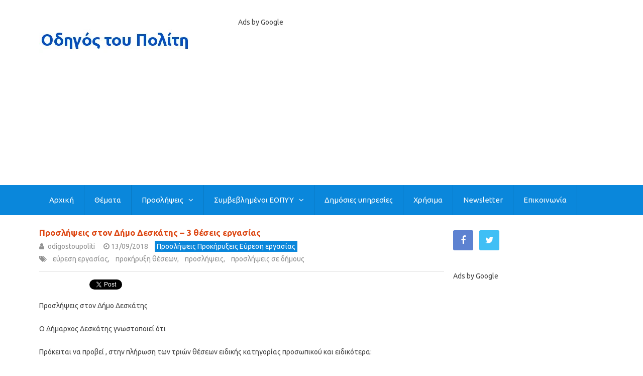

--- FILE ---
content_type: text/html; charset=UTF-8
request_url: https://www.odigostoupoliti.eu/dimos-deskatis-proslipsis/
body_size: 52122
content:

<!DOCTYPE html>
<html class="no-js" lang="en-US">
<head itemscope itemtype="http://schema.org/WebSite">
	<meta charset="UTF-8">
	<!-- Always force latest IE rendering engine (even in intranet) & Chrome Frame -->
	<!--[if IE ]>
	<meta http-equiv="X-UA-Compatible" content="IE=edge,chrome=1">
	<![endif]-->
	<link rel="profile" href="https://gmpg.org/xfn/11" />
	
                    <link rel="icon" href="https://www.odigostoupoliti.eu/wp-content/uploads/2017/03/odigostoupoliti-03-3232.jpg" type="image/x-icon" />
        
                    <!-- IE10 Tile.-->
            <meta name="msapplication-TileColor" content="#FFFFFF">
            <meta name="msapplication-TileImage" content="https://www.odigostoupoliti.eu/wp-content/uploads/2017/03/odigostoupoliti-03-144144.jpg">
        
                    <!--iOS/android/handheld specific -->
            <link rel="apple-touch-icon-precomposed" href="https://www.odigostoupoliti.eu/wp-content/uploads/2017/03/odigostoupoliti-03-152152.jpg" />
        
                    <meta name="viewport" content="width=device-width, initial-scale=1">
            <meta name="apple-mobile-web-app-capable" content="yes">
            <meta name="apple-mobile-web-app-status-bar-style" content="black">
        
        
        <meta itemprop="name" content="Οδηγός του Πολίτη" />
        <meta itemprop="url" content="https://www.odigostoupoliti.eu" />

                                        	<link rel="pingback" href="https://www.odigostoupoliti.eu/xmlrpc.php" />
	<meta name='robots' content='index, follow, max-image-preview:large, max-snippet:-1, max-video-preview:-1' />
<script type="text/javascript">document.documentElement.className = document.documentElement.className.replace( /\bno-js\b/,'js' );</script>
	<!-- This site is optimized with the Yoast SEO plugin v26.8 - https://yoast.com/product/yoast-seo-wordpress/ -->
	<title>Προσλήψεις στον Δήμο Δεσκάτης - 3 θέσεις εργασίας</title>
	<meta name="description" content="Προσλήψεις στον Δήμο Δεσκάτης Ανακοινώσεις - αποφάσεις για προσλήψεις με σύμβαση εργασίας ιδιωτικού δικαίου ορισμένου χρόνου" />
	<link rel="canonical" href="https://www.odigostoupoliti.eu/dimos-deskatis-proslipsis/" />
	<meta property="og:locale" content="en_US" />
	<meta property="og:type" content="article" />
	<meta property="og:title" content="Προσλήψεις στον Δήμο Δεσκάτης - 3 θέσεις εργασίας" />
	<meta property="og:description" content="Προσλήψεις στον Δήμο Δεσκάτης Ανακοινώσεις - αποφάσεις για προσλήψεις με σύμβαση εργασίας ιδιωτικού δικαίου ορισμένου χρόνου" />
	<meta property="og:url" content="https://www.odigostoupoliti.eu/dimos-deskatis-proslipsis/" />
	<meta property="og:site_name" content="Οδηγός του Πολίτη" />
	<meta property="article:publisher" content="https://www.facebook.com/odigostoupoliti" />
	<meta property="article:published_time" content="2018-09-13T07:40:40+00:00" />
	<meta property="article:modified_time" content="2018-09-13T07:53:21+00:00" />
	<meta property="og:image" content="https://www.odigostoupoliti.eu/wp-content/uploads/2017/04/proslipseis-02804350.jpg" />
	<meta property="og:image:width" content="804" />
	<meta property="og:image:height" content="350" />
	<meta property="og:image:type" content="image/jpeg" />
	<meta name="author" content="odigostoupoliti" />
	<meta name="twitter:card" content="summary_large_image" />
	<meta name="twitter:creator" content="@odigostoupoliti" />
	<meta name="twitter:site" content="@odigostoupoliti" />
	<meta name="twitter:label1" content="Written by" />
	<meta name="twitter:data1" content="odigostoupoliti" />
	<!-- / Yoast SEO plugin. -->


<link rel="manifest" href="/pwa-manifest.json">
<link rel="apple-touch-icon" sizes="512x512" href="https://www.odigostoupoliti.eu/wp-content/plugins/pwa-for-wp/images/logo-512x512.png">
<link rel="apple-touch-icon-precomposed" sizes="192x192" href="https://www.odigostoupoliti.eu/wp-content/plugins/pwa-for-wp/images/logo.png">
<link rel="amphtml" href="https://www.odigostoupoliti.eu/dimos-deskatis-proslipsis/amp/" /><meta name="generator" content="AMP for WP 1.1.11"/><link rel='dns-prefetch' href='//www.googletagmanager.com' />
<link rel='dns-prefetch' href='//pagead2.googlesyndication.com' />
<link rel='dns-prefetch' href='//fundingchoicesmessages.google.com' />
<link rel="alternate" type="application/rss+xml" title="Οδηγός του Πολίτη &raquo; Feed" href="https://www.odigostoupoliti.eu/feed/" />
<link rel="alternate" type="application/rss+xml" title="Οδηγός του Πολίτη &raquo; Comments Feed" href="https://www.odigostoupoliti.eu/comments/feed/" />
<link rel="alternate" title="oEmbed (JSON)" type="application/json+oembed" href="https://www.odigostoupoliti.eu/wp-json/oembed/1.0/embed?url=https%3A%2F%2Fwww.odigostoupoliti.eu%2Fdimos-deskatis-proslipsis%2F" />
<link rel="alternate" title="oEmbed (XML)" type="text/xml+oembed" href="https://www.odigostoupoliti.eu/wp-json/oembed/1.0/embed?url=https%3A%2F%2Fwww.odigostoupoliti.eu%2Fdimos-deskatis-proslipsis%2F&#038;format=xml" />
<style id='wp-img-auto-sizes-contain-inline-css' type='text/css'>
img:is([sizes=auto i],[sizes^="auto," i]){contain-intrinsic-size:3000px 1500px}
/*# sourceURL=wp-img-auto-sizes-contain-inline-css */
</style>
<link rel='stylesheet' id='wgs-css' href='https://www.odigostoupoliti.eu/wp-content/plugins/wp-google-search/wgs.css' type='text/css' media='all' />
<link rel='stylesheet' id='wgs2-css' href='https://www.odigostoupoliti.eu/wp-content/plugins/wp-google-search/wgs2.css' type='text/css' media='all' />
<link rel='stylesheet' id='pt-cv-public-style-css' href='https://www.odigostoupoliti.eu/wp-content/plugins/content-views-query-and-display-post-page/public/assets/css/cv.css' type='text/css' media='all' />
<style id='wp-emoji-styles-inline-css' type='text/css'>

	img.wp-smiley, img.emoji {
		display: inline !important;
		border: none !important;
		box-shadow: none !important;
		height: 1em !important;
		width: 1em !important;
		margin: 0 0.07em !important;
		vertical-align: -0.1em !important;
		background: none !important;
		padding: 0 !important;
	}
/*# sourceURL=wp-emoji-styles-inline-css */
</style>
<style id='classic-theme-styles-inline-css' type='text/css'>
/*! This file is auto-generated */
.wp-block-button__link{color:#fff;background-color:#32373c;border-radius:9999px;box-shadow:none;text-decoration:none;padding:calc(.667em + 2px) calc(1.333em + 2px);font-size:1.125em}.wp-block-file__button{background:#32373c;color:#fff;text-decoration:none}
/*# sourceURL=/wp-includes/css/classic-themes.min.css */
</style>
<link rel='stylesheet' id='gn-frontend-gnfollow-style-css' href='https://www.odigostoupoliti.eu/wp-content/plugins/gn-publisher/assets/css/gn-frontend-gnfollow.min.css' type='text/css' media='all' />
<link rel='stylesheet' id='newsletter-css' href='https://www.odigostoupoliti.eu/wp-content/plugins/newsletter/style.css' type='text/css' media='all' />
<link rel='stylesheet' id='pwaforwp-style-css' href='https://www.odigostoupoliti.eu/wp-content/plugins/pwa-for-wp/assets/css/pwaforwp-main.min.css' type='text/css' media='all' />
<link rel='stylesheet' id='chld_thm_cfg_parent-css' href='https://www.odigostoupoliti.eu/wp-content/themes/mts_best/style.css' type='text/css' media='all' />
<link rel='stylesheet' id='best-stylesheet-css' href='https://www.odigostoupoliti.eu/wp-content/themes/mts_best-child/style.css' type='text/css' media='all' />
<style id='best-stylesheet-inline-css' type='text/css'>

        body {background-color:#ffffff;background-image:url(https://www.odigostoupoliti.eu/wp-content/themes/mts_best/images/nobg.png);}
        .main-header {background-color:#ffffff;background-image:url(https://www.odigostoupoliti.eu/wp-content/themes/mts_best/images/nobg.png);}
        footer-carousel-wrap {background-color:#3498db; }
        footer {background-color:#eeeeee;background-image:url(https://www.odigostoupoliti.eu/wp-content/themes/mts_best/images/nobg.png);}
        footer > .copyrights {background-color:#ededed;}
        .pace .pace-progress, .mobile-menu-wrapper, .owl-carousel .owl-nav > div, #top-navigation li:hover a, #header nav#top-navigation ul ul li, a#pull, .secondary-navigation, #move-to-top,.mts-subscribe input[type='submit'],input[type='submit'],#commentform input#submit,.contactform #submit,.pagination a,.fs-pagination a,.header-search .ajax-search-results-container,#load-posts a,#fs2_load_more_button,#wp-calendar td a,#wp-calendar caption,#wp-calendar #prev a:before,#wp-calendar #next a:before, .tagcloud a, #tags-tab-content a, #wp-calendar thead th.today, .slide-title, .slidertitle, #header nav#navigation ul ul li, .thecategory a, #wp-calendar td a:hover, #wp-calendar #today, .widget .wpt-pagination a, .widget .wpt_widget_content #tags-tab-content ul li a, .widget .wp_review_tab_widget_content .wp-review-tab-pagination a, .ajax-search-meta .results-link, .post-day .review-total-only, .woocommerce a.button, .woocommerce-page a.button, .woocommerce button.button, .woocommerce-page button.button, .woocommerce input.button, .woocommerce-page input.button, .woocommerce #respond input#submit, .woocommerce-page #respond input#submit, .woocommerce #content input.button, .woocommerce-page #content input.button, .woocommerce nav.woocommerce-pagination ul li a, .woocommerce-page nav.woocommerce-pagination ul li a, .woocommerce #content nav.woocommerce-pagination ul li a, .woocommerce-page #content nav.woocommerce-pagination ul li a, .woocommerce .bypostauthor:after, #searchsubmit, .woocommerce nav.woocommerce-pagination ul li a:hover, .woocommerce-page nav.woocommerce-pagination ul li a:hover, .woocommerce #content nav.woocommerce-pagination ul li a:hover, .woocommerce-page #content nav.woocommerce-pagination ul li a:hover, .woocommerce nav.woocommerce-pagination ul li a:focus, .woocommerce-page nav.woocommerce-pagination ul li a:focus, .woocommerce #content nav.woocommerce-pagination ul li a:focus, .woocommerce-page #content nav.woocommerce-pagination ul li a:focus, .woocommerce a.button, .woocommerce-page a.button, .woocommerce button.button, .woocommerce-page button.button, .woocommerce input.button, .woocommerce-page input.button, .woocommerce #respond input#submit, .woocommerce-page #respond input#submit, .woocommerce #content input.button, .woocommerce-page #content input.button, .woocommerce-product-search button[type='submit'], .woocommerce .woocommerce-widget-layered-nav-dropdown__submit {background: #0a87db; color: #fff; }
        .header-search #s,nav a.toggle-mobile-menu, .tab_widget ul.wps_tabs li, .wpt_widget_content .tab_title.selected a, .widget_wp_review_tab .tab_title.selected a {background: #0a87db !important;}
        #wp-calendar thead th.today { border-color: #0a87db; }
        a, a:hover,.title a:hover,.post-data .post-title a:hover,.post-title a:hover,.post-info a:hover,.single_post a.single_post a:not(.wp-block-button__link):not(.wp-block-file__button),.textwidget a,.reply a,.comm,.fn a,.comment-reply-link, .entry-content .singleleft a:hover, #footer-post-carousel .owl-nav div {color:#0a87db;}
        .post-box .review-total-only .review-result-wrapper .review-result i {color:#0a87db!important;}
        footer > .footer-carousel-wrap { background: #3498db; }
        
        
        
        
        
        
        .thetags {
    white-space: initial !important;
}
.thecategory {
    white-space: initial !important;
}
h1, h2, h3, h4, h1 a, h2 a, h3 a, h4 a {
    text-transform: none !important;
}
add_filter( 'wpseo_locale', '__return_false' );

.related-posts h3 {
text-transform: none !important;
}

.widget-header {
text-transform: none !important;
}


.widget .wpt_widget_content .entry-title, .widget .wp_review_tab_widget_content .entry-title {
text-transform: none !important;
}

.widget h3 {
text-transform: none !important;
}

.widget .title {
text-transform: none !important;
}

.postauthor h4 {
text-transform: none !important;
}

.postauthor .vcard {
text-transform: none !important;
}

.total-comments {
text-transform: none !important;
}
.related-posts {
display:none;
}
.related-posts .thetime {    
display: none;
}
.related-posts .thecomment {    
display: none;
}

table {
    border-collapse: collapse;
    border-spacing: 5px 0;
}

table {
    width: 100%;
    text-align: left;
    margin-bottom: 25px;
    border: 2px solid #fff;
}
thead {
    background: #F7F8F9;
    font-size: 14px;
    color: #585F65;
}
table th, table td {
    padding: 12px 20px;
    text-align: left;
    background: #F5F5F6;
border: 3px solid #fff;
}
thead th { padding: 14px }
tbody th {
    font-weight: normal;
    border-bottom: 1px solid #fff;
    background: #f5f5f5;
}

.customAd {
width:730px;
}
@media screen and (max-width:728px) {
.customAd {
width:728px;
}
}
@media screen and (max-width:480px) {
.customAd {
width:468px;
}
}
            
/*# sourceURL=best-stylesheet-inline-css */
</style>
<link rel='stylesheet' id='fontawesome-css' href='https://www.odigostoupoliti.eu/wp-content/themes/mts_best/css/font-awesome.min.css' type='text/css' media='all' />
<link rel='stylesheet' id='responsive-css' href='https://www.odigostoupoliti.eu/wp-content/themes/mts_best/css/responsive.css' type='text/css' media='all' />
<script type="text/javascript" src="https://www.odigostoupoliti.eu/wp-includes/js/jquery/jquery.min.js" id="jquery-core-js"></script>
<script type="text/javascript" src="https://www.odigostoupoliti.eu/wp-includes/js/jquery/jquery-migrate.min.js" id="jquery-migrate-js"></script>
<script type="text/javascript" id="customscript-js-extra">
/* <![CDATA[ */
var mts_customscript = {"responsive":"1","nav_menu":"secondary"};
//# sourceURL=customscript-js-extra
/* ]]> */
</script>
<script type="text/javascript" async="async" src="https://www.odigostoupoliti.eu/wp-content/themes/mts_best/js/customscript.js" id="customscript-js"></script>

<!-- Google tag (gtag.js) snippet added by Site Kit -->
<!-- Google Analytics snippet added by Site Kit -->
<script type="text/javascript" src="https://www.googletagmanager.com/gtag/js?id=G-G126588PD2" id="google_gtagjs-js" async></script>
<script type="text/javascript" id="google_gtagjs-js-after">
/* <![CDATA[ */
window.dataLayer = window.dataLayer || [];function gtag(){dataLayer.push(arguments);}
gtag("set","linker",{"domains":["www.odigostoupoliti.eu"]});
gtag("js", new Date());
gtag("set", "developer_id.dZTNiMT", true);
gtag("config", "G-G126588PD2", {"googlesitekit_post_type":"post","googlesitekit_post_date":"20180913","googlesitekit_post_author":"odigostoupoliti"});
//# sourceURL=google_gtagjs-js-after
/* ]]> */
</script>
<link rel="https://api.w.org/" href="https://www.odigostoupoliti.eu/wp-json/" /><link rel="alternate" title="JSON" type="application/json" href="https://www.odigostoupoliti.eu/wp-json/wp/v2/posts/13329" /><meta name="generator" content="Site Kit by Google 1.170.0" />  <script src="https://cdn.onesignal.com/sdks/web/v16/OneSignalSDK.page.js" defer></script>
  <script>
          window.OneSignalDeferred = window.OneSignalDeferred || [];
          OneSignalDeferred.push(async function(OneSignal) {
            await OneSignal.init({
              appId: "1c015e19-347a-4222-b129-1f95425056d9",
              serviceWorkerOverrideForTypical: true,
              path: "https://www.odigostoupoliti.eu/wp-content/plugins/onesignal-free-web-push-notifications/sdk_files/",
              serviceWorkerParam: { scope: "/wp-content/plugins/onesignal-free-web-push-notifications/sdk_files/push/onesignal/" },
              serviceWorkerPath: "OneSignalSDKWorker.js",
            });
          });

          // Unregister the legacy OneSignal service worker to prevent scope conflicts
          if (navigator.serviceWorker) {
            navigator.serviceWorker.getRegistrations().then((registrations) => {
              // Iterate through all registered service workers
              registrations.forEach((registration) => {
                // Check the script URL to identify the specific service worker
                if (registration.active && registration.active.scriptURL.includes('OneSignalSDKWorker.js.php')) {
                  // Unregister the service worker
                  registration.unregister().then((success) => {
                    if (success) {
                      console.log('OneSignalSW: Successfully unregistered:', registration.active.scriptURL);
                    } else {
                      console.log('OneSignalSW: Failed to unregister:', registration.active.scriptURL);
                    }
                  });
                }
              });
            }).catch((error) => {
              console.error('Error fetching service worker registrations:', error);
            });
        }
        </script>


<!-- This site is optimized with the Schema plugin v1.7.9.6 - https://schema.press -->
<script type="application/ld+json">{"@context":"https:\/\/schema.org\/","@type":"BlogPosting","mainEntityOfPage":{"@type":"WebPage","@id":"https:\/\/www.odigostoupoliti.eu\/dimos-deskatis-proslipsis\/"},"url":"https:\/\/www.odigostoupoliti.eu\/dimos-deskatis-proslipsis\/","headline":"Προσλήψεις στον Δήμο Δεσκάτης - 3 θέσεις εργασίας","datePublished":"2018-09-13T10:40:40+03:00","dateModified":"2018-09-13T10:53:21+03:00","publisher":{"@type":"Organization","@id":"https:\/\/www.odigostoupoliti.eu\/#organization","name":"Οδηγός του Πολίτη","logo":{"@type":"ImageObject","url":"https:\/\/www.odigostoupoliti.eu\/wp-content\/uploads\/2017\/12\/odigostoupoliti-logo-30060.jpg","width":600,"height":60}},"image":{"@type":"ImageObject","url":"https:\/\/www.odigostoupoliti.eu\/wp-content\/uploads\/2017\/04\/proslipseis-02804350.jpg","width":804,"height":350},"articleSection":"Προσλήψεις Προκήρυξεις Εύρεση εργασίας","keywords":"εύρεση εργασίας, προκήρυξη θέσεων, προσλήψεις, προσλήψεις σε δήμους","description":"Προσλήψεις στον Δήμο Δεσκάτης Ο Δήμαρχος Δεσκάτης γνωστοποιεί ότι Πρόκειται να προβεί , στην πλήρωση των τριών θέσεων ειδικής κατηγορίας προσωπικού και ειδικότερα: Α) στην πρόσληψη με ειδική σύμβαση εργασίας ιδιωτικού δικαίου ορισμένου χρόνου, έως τη λήξη της θητείας της τρέχουσας δημοτικής περιόδου, ενός (1) ειδικού συνεργάτη, απόφοιτου Τριτοβάθμιας","author":{"@type":"Person","name":"odigostoupoliti","url":"https:\/\/www.odigostoupoliti.eu\/author\/mih\/","description":"Συντακτική ομάδα του Οδηγού του Πολίτη","image":{"@type":"ImageObject","url":"https:\/\/secure.gravatar.com\/avatar\/ac0d9d33001c056506c177b7be123dc4658fd426c1e5896fae6c09a659c43726?s=96&d=monsterid&r=g","height":96,"width":96},"sameAs":["https:\/\/twitter.com\/odigostoupoliti"]}}</script>

<link href="//fonts.googleapis.com/css?family=Roboto:700|Ubuntu:normal|Ubuntu:500|Ubuntu:700|Open+Sans:normal|Open+Sans:700&amp;subset=latin,latin-ext,greek,greek-ext" rel="stylesheet" type="text/css">
<style type="text/css">
#logo a { font-family: 'Roboto'; font-weight: 700; font-size: 20px; color: #0066bf;text-transform: none; }
.menu li, .menu li a { font-family: 'Ubuntu'; font-weight: normal; font-size: 14px; color: #ffffff;text-transform: none; }
body { font-family: 'Ubuntu'; font-weight: normal; font-size: 14px; color: #444444;text-transform: none; }
.post-data .post-title a, #comments-tab-content a { font-family: 'Ubuntu'; font-weight: 500; font-size: 17px; color: #0066bf;text-transform: none; }
.hentry .entry-title { font-family: 'Ubuntu'; font-weight: 700; font-size: 17px; color: #dd4814;text-transform: none; }
#sidebars .widget { font-family: 'Open Sans'; font-weight: normal; font-size: 15px; color: #444444;text-transform: none; }
.footer-widgets { font-family: 'Open Sans'; font-weight: normal; font-size: 15px; color: #444444;text-transform: none; }
h1 { font-family: 'Open Sans'; font-weight: 700; font-size: 18px; color: #dd4814;text-transform: none; }
h2 { font-family: 'Open Sans'; font-weight: 700; font-size: 17px; color: #dd4814;text-transform: none; }
h3 { font-family: 'Open Sans'; font-weight: 700; font-size: 17px; color: #dd4814;text-transform: none; }
h4 { font-family: 'Open Sans'; font-weight: 700; font-size: 16px; color: #dd4814;text-transform: none; }
h5 { font-family: 'Open Sans'; font-weight: 700; font-size: 16px; color: #dd4814;text-transform: none; }
h6 { font-family: 'Open Sans'; font-weight: 700; font-size: 16px; color: #dd4814;text-transform: none; }
</style>
<!-- Global site tag (gtag.js) - Google Analytics -->
<script async src="https://www.googletagmanager.com/gtag/js?id=G-G126588PD2"></script>
<script>
  window.dataLayer = window.dataLayer || [];
  function gtag(){dataLayer.push(arguments);}
  gtag('js', new Date());

  gtag('config', 'G-G126588PD2');
</script>

<script async src="//pagead2.googlesyndication.com/pagead/js/adsbygoogle.js"></script>
<script>
  (adsbygoogle = window.adsbygoogle || []).push({
    google_ad_client: "ca-pub-6477569739896788",
    enable_page_level_ads: true
  });
</script>
<meta name="alexaVerifyID" content="NrD3ShcrLrTYVVgrZCoTRQ0iHos" />
    <style> html{display:none;} </style>
<script>
   if(self == top) {
       document.documentElement.style.display = 'block'; 
   } else {
       top.location = self.location; 
   }
</script>



<meta name="yandex-verification" content="0d486778e14bd177" />

<!-- Facebook Pixel Code -->
<script>
  !function(f,b,e,v,n,t,s)
  {if(f.fbq)return;n=f.fbq=function(){n.callMethod?
  n.callMethod.apply(n,arguments):n.queue.push(arguments)};
  if(!f._fbq)f._fbq=n;n.push=n;n.loaded=!0;n.version='2.0';
  n.queue=[];t=b.createElement(e);t.async=!0;
  t.src=v;s=b.getElementsByTagName(e)[0];
  s.parentNode.insertBefore(t,s)}(window, document,'script',
  'https://connect.facebook.net/en_US/fbevents.js');
  fbq('init', '169363186999226');
  fbq('track', 'PageView');
</script>
<noscript><img height="1" width="1" style="display:none"
  src="https://www.facebook.com/tr?id=169363186999226&ev=PageView&noscript=1"
/></noscript>
<!-- End Facebook Pixel Code -->
<meta name="msvalidate.01" content="E938F44C5C6AFC2050B0A80CD6350CA1" />






<script src="https://cdn.onesignal.com/sdks/web/v16/OneSignalSDK.page.js" defer></script>
<script>
  window.OneSignalDeferred = window.OneSignalDeferred || [];
  OneSignalDeferred.push(function(OneSignal) {
    OneSignal.init({
      appId: "1c015e19-347a-4222-b129-1f95425056d9",
    });
  });
</script>

<link rel="alternate" type="application/rss+xml" href="https://www.odigostoupoliti.eu/feed"><script type="application/ld+json">
{
    "@context": "http://schema.org",
    "@type": "BlogPosting",
    "mainEntityOfPage": {
        "@type": "WebPage",
        "@id": "https://www.odigostoupoliti.eu/dimos-deskatis-proslipsis/"
    },
    "headline": "Προσλήψεις στον Δήμο Δεσκάτης - 3 θέσεις εργασίας",
    "image": {
        "@type": "ImageObject",
        "url": "https://www.odigostoupoliti.eu/wp-content/uploads/2017/04/proslipseis-02804350.jpg",
        "width": 804,
        "height": 350
    },
    "datePublished": "2018-09-13T10:40:40+0300",
    "dateModified": "2018-09-13T10:53:21+0300",
    "author": {
        "@type": "Person",
        "name": "odigostoupoliti"
    },
    "publisher": {
        "@type": "Organization",
        "name": "Οδηγός του Πολίτη",
        "logo": {
            "@type": "ImageObject",
            "url": "https://www.odigostoupoliti.eu/wp-content/uploads/2017/12/odigostoupoliti-logo-30060.jpg",
            "width": 300,
            "height": 60
        }
    },
    "description": "Προσλήψεις στον Δήμο Δεσκάτης Ανακοινώσεις - αποφάσεις για προσλήψεις με σύμβαση εργασίας ιδιωτικού δικαίου ορισμένου χρόνου"
}
</script>

<!-- Google AdSense meta tags added by Site Kit -->
<meta name="google-adsense-platform-account" content="ca-host-pub-2644536267352236">
<meta name="google-adsense-platform-domain" content="sitekit.withgoogle.com">
<!-- End Google AdSense meta tags added by Site Kit -->

<!-- Schema & Structured Data For WP v1.54.2 - -->
<script type="application/ld+json" class="saswp-schema-markup-output">
[{"@context":"https:\/\/schema.org\/","@type":"Article","@id":"https:\/\/www.odigostoupoliti.eu\/dimos-deskatis-proslipsis\/#Article","url":"https:\/\/www.odigostoupoliti.eu\/dimos-deskatis-proslipsis\/","inLanguage":"en-US","mainEntityOfPage":"https:\/\/www.odigostoupoliti.eu\/dimos-deskatis-proslipsis\/","headline":"\u03a0\u03c1\u03bf\u03c3\u03bb\u03ae\u03c8\u03b5\u03b9\u03c2 \u03c3\u03c4\u03bf\u03bd \u0394\u03ae\u03bc\u03bf \u0394\u03b5\u03c3\u03ba\u03ac\u03c4\u03b7\u03c2 &#8211; 3 \u03b8\u03ad\u03c3\u03b5\u03b9\u03c2 \u03b5\u03c1\u03b3\u03b1\u03c3\u03af\u03b1\u03c2","description":"\u03a0\u03c1\u03bf\u03c3\u03bb\u03ae\u03c8\u03b5\u03b9\u03c2 \u03c3\u03c4\u03bf\u03bd \u0394\u03ae\u03bc\u03bf \u0394\u03b5\u03c3\u03ba\u03ac\u03c4\u03b7\u03c2 \u0391\u03bd\u03b1\u03ba\u03bf\u03b9\u03bd\u03ce\u03c3\u03b5\u03b9\u03c2 - \u03b1\u03c0\u03bf\u03c6\u03ac\u03c3\u03b5\u03b9\u03c2 \u03b3\u03b9\u03b1 \u03c0\u03c1\u03bf\u03c3\u03bb\u03ae\u03c8\u03b5\u03b9\u03c2 \u03bc\u03b5 \u03c3\u03cd\u03bc\u03b2\u03b1\u03c3\u03b7 \u03b5\u03c1\u03b3\u03b1\u03c3\u03af\u03b1\u03c2 \u03b9\u03b4\u03b9\u03c9\u03c4\u03b9\u03ba\u03bf\u03cd \u03b4\u03b9\u03ba\u03b1\u03af\u03bf\u03c5 \u03bf\u03c1\u03b9\u03c3\u03bc\u03ad\u03bd\u03bf\u03c5 \u03c7\u03c1\u03cc\u03bd\u03bf\u03c5","articleBody":"\u03a0\u03c1\u03bf\u03c3\u03bb\u03ae\u03c8\u03b5\u03b9\u03c2 \u03c3\u03c4\u03bf\u03bd \u0394\u03ae\u03bc\u03bf \u0394\u03b5\u03c3\u03ba\u03ac\u03c4\u03b7\u03c2    \u039f \u0394\u03ae\u03bc\u03b1\u03c1\u03c7\u03bf\u03c2 \u0394\u03b5\u03c3\u03ba\u03ac\u03c4\u03b7\u03c2 \u03b3\u03bd\u03c9\u03c3\u03c4\u03bf\u03c0\u03bf\u03b9\u03b5\u03af \u03cc\u03c4\u03b9    \u03a0\u03c1\u03cc\u03ba\u03b5\u03b9\u03c4\u03b1\u03b9 \u03bd\u03b1 \u03c0\u03c1\u03bf\u03b2\u03b5\u03af , \u03c3\u03c4\u03b7\u03bd \u03c0\u03bb\u03ae\u03c1\u03c9\u03c3\u03b7 \u03c4\u03c9\u03bd \u03c4\u03c1\u03b9\u03ce\u03bd \u03b8\u03ad\u03c3\u03b5\u03c9\u03bd \u03b5\u03b9\u03b4\u03b9\u03ba\u03ae\u03c2 \u03ba\u03b1\u03c4\u03b7\u03b3\u03bf\u03c1\u03af\u03b1\u03c2 \u03c0\u03c1\u03bf\u03c3\u03c9\u03c0\u03b9\u03ba\u03bf\u03cd \u03ba\u03b1\u03b9 \u03b5\u03b9\u03b4\u03b9\u03ba\u03cc\u03c4\u03b5\u03c1\u03b1:            \u0391) \u03c3\u03c4\u03b7\u03bd \u03c0\u03c1\u03cc\u03c3\u03bb\u03b7\u03c8\u03b7 \u03bc\u03b5 \u03b5\u03b9\u03b4\u03b9\u03ba\u03ae \u03c3\u03cd\u03bc\u03b2\u03b1\u03c3\u03b7 \u03b5\u03c1\u03b3\u03b1\u03c3\u03af\u03b1\u03c2 \u03b9\u03b4\u03b9\u03c9\u03c4\u03b9\u03ba\u03bf\u03cd \u03b4\u03b9\u03ba\u03b1\u03af\u03bf\u03c5 \u03bf\u03c1\u03b9\u03c3\u03bc\u03ad\u03bd\u03bf\u03c5 \u03c7\u03c1\u03cc\u03bd\u03bf\u03c5, \u03ad\u03c9\u03c2 \u03c4\u03b7 \u03bb\u03ae\u03be\u03b7 \u03c4\u03b7\u03c2 \u03b8\u03b7\u03c4\u03b5\u03af\u03b1\u03c2 \u03c4\u03b7\u03c2 \u03c4\u03c1\u03ad\u03c7\u03bf\u03c5\u03c3\u03b1\u03c2 \u03b4\u03b7\u03bc\u03bf\u03c4\u03b9\u03ba\u03ae\u03c2 \u03c0\u03b5\u03c1\u03b9\u03cc\u03b4\u03bf\u03c5, \u03b5\u03bd\u03cc\u03c2 (1) \u03b5\u03b9\u03b4\u03b9\u03ba\u03bf\u03cd \u03c3\u03c5\u03bd\u03b5\u03c1\u03b3\u03ac\u03c4\u03b7, \u03b1\u03c0\u03cc\u03c6\u03bf\u03b9\u03c4\u03bf\u03c5 \u03a4\u03c1\u03b9\u03c4\u03bf\u03b2\u03ac\u03b8\u03bc\u03b9\u03b1\u03c2 \u0395\u03ba\u03c0\u03b1\u03af\u03b4\u03b5\u03c5\u03c3\u03b7\u03c2 \u03a0\u0395 \u039d\u03bf\u03bc\u03b9\u03ba\u03ae\u03c2 , \u03c3\u03b5 \u03b8\u03ad\u03bc\u03b1\u03c4\u03b1. \u039d\u03bf\u03bc\u03b9\u03ba\u03ae\u03c2 \u03c5\u03c0\u03bf\u03c3\u03c4\u03ae\u03c1\u03b9\u03be\u03b7\u03c2. . \u03a4\u03bf \u03c3\u03c5\u03bc\u03b2\u03bf\u03c5\u03bb\u03b5\u03c5\u03c4\u03b9\u03ba\u03cc \u03c4\u03bf\u03c5 \u03ad\u03c1\u03b3\u03bf \u03b1\u03c0\u03b5\u03c5\u03b8\u03cd\u03bd\u03b5\u03c4\u03b1\u03b9 \u03c0\u03c1\u03bf\u03c2 \u03c4\u03bf\u03bd \u0394\u03ae\u03bc\u03b1\u03c1\u03c7\u03bf, \u03c4\u03bf \u0394\u03b7\u03bc\u03bf\u03c4\u03b9\u03ba\u03cc \u03a3\u03c5\u03bc\u03b2\u03bf\u03cd\u03bb\u03b9\u03bf \u03ba\u03b1\u03b9 \u03c4\u03b9\u03c2 \u03b8\u03b5\u03c3\u03bc\u03bf\u03b8\u03b5\u03c4\u03b7\u03bc\u03ad\u03bd\u03b5\u03c2 \u03b5\u03c0\u03b9\u03c4\u03c1\u03bf\u03c0\u03ad\u03c2 \u03c4\u03bf\u03c5 \u0394\u03ae\u03bc\u03bf\u03c5 \u03bc\u03b5 \u03b1\u03b9\u03c1\u03b5\u03c4\u03ac \u03bc\u03ad\u03bb\u03b7.    \u0392) \u03c3\u03c4\u03b7\u03bd \u03c0\u03c1\u03cc\u03c3\u03bb\u03b7\u03c8\u03b7 \u03bc\u03b5 \u03b5\u03b9\u03b4\u03b9\u03ba\u03ae \u03c3\u03cd\u03bc\u03b2\u03b1\u03c3\u03b7 \u03b5\u03c1\u03b3\u03b1\u03c3\u03af\u03b1\u03c2 \u03b9\u03b4\u03b9\u03c9\u03c4\u03b9\u03ba\u03bf\u03cd \u03b4\u03b9\u03ba\u03b1\u03af\u03bf\u03c5 \u03bf\u03c1\u03b9\u03c3\u03bc\u03ad\u03bd\u03bf\u03c5 \u03c7\u03c1\u03cc\u03bd\u03bf\u03c5, \u03ad\u03c9\u03c2 \u03c4\u03b7 \u03bb\u03ae\u03be\u03b7 \u03c4\u03b7\u03c2 \u03b8\u03b7\u03c4\u03b5\u03af\u03b1\u03c2 \u03c4\u03b7\u03c2 \u03c4\u03c1\u03ad\u03c7\u03bf\u03c5\u03c3\u03b1\u03c2 \u03b4\u03b7\u03bc\u03bf\u03c4\u03b9\u03ba\u03ae\u03c2 \u03c0\u03b5\u03c1\u03b9\u03cc\u03b4\u03bf\u03c5, \u03b5\u03bd\u03cc\u03c2 (1) \u03b5\u03b9\u03b4\u03b9\u03ba\u03bf\u03cd \u03c3\u03c5\u03bd\u03b5\u03c1\u03b3\u03ac\u03c4\u03b7 \u03b1\u03c0\u03cc\u03c6\u03bf\u03b9\u03c4\u03bf\u03c5 \u03a4\u03c1\u03b9\u03c4\u03bf\u03b2\u03ac\u03b8\u03bc\u03b9\u03b1\u03c2 \u0395\u03ba\u03c0\u03b1\u03af\u03b4\u03b5\u03c5\u03c3\u03b7\u03c2 \u03a0\u0395 \u0393\u03b5\u03c9\u03c0\u03cc\u03bd\u03c9\u03bd , \u03c3\u03b5 \u03b8\u03ad\u03bc\u03b1\u03c4\u03b1. \u0391\u03b3\u03c1\u03bf\u03c4\u03b9\u03ba\u03ae\u03c2 \u03b1\u03bd\u03ac\u03c0\u03c4\u03c5\u03be\u03b7\u03c2 . . \u03a4\u03bf \u03c3\u03c5\u03bc\u03b2\u03bf\u03c5\u03bb\u03b5\u03c5\u03c4\u03b9\u03ba\u03cc \u03c4\u03bf\u03c5 \u03ad\u03c1\u03b3\u03bf \u03b1\u03c0\u03b5\u03c5\u03b8\u03cd\u03bd\u03b5\u03c4\u03b1\u03b9 \u03c0\u03c1\u03bf\u03c2 \u03c4\u03bf\u03bd \u0394\u03ae\u03bc\u03b1\u03c1\u03c7\u03bf, \u03c4\u03bf \u0394\u03b7\u03bc\u03bf\u03c4\u03b9\u03ba\u03cc \u03a3\u03c5\u03bc\u03b2\u03bf\u03cd\u03bb\u03b9\u03bf \u03ba\u03b1\u03b9 \u03c4\u03b9\u03c2 \u03b8\u03b5\u03c3\u03bc\u03bf\u03b8\u03b5\u03c4\u03b7\u03bc\u03ad\u03bd\u03b5\u03c2 \u03b5\u03c0\u03b9\u03c4\u03c1\u03bf\u03c0\u03ad\u03c2 \u03c4\u03bf\u03c5 \u0394\u03ae\u03bc\u03bf\u03c5 \u03bc\u03b5 \u03b1\u03b9\u03c1\u03b5\u03c4\u03ac \u03bc\u03ad\u03bb\u03b7    \u0393) \u03c3\u03c4\u03b7\u03bd \u03c0\u03c1\u03cc\u03c3\u03bb\u03b7\u03c8\u03b7 \u03bc\u03b5 \u03b5\u03b9\u03b4\u03b9\u03ba\u03ae \u03c3\u03cd\u03bc\u03b2\u03b1\u03c3\u03b7 \u03b5\u03c1\u03b3\u03b1\u03c3\u03af\u03b1\u03c2 \u03b9\u03b4\u03b9\u03c9\u03c4\u03b9\u03ba\u03bf\u03cd \u03b4\u03b9\u03ba\u03b1\u03af\u03bf\u03c5 \u03bf\u03c1\u03b9\u03c3\u03bc\u03ad\u03bd\u03bf\u03c5 \u03c7\u03c1\u03cc\u03bd\u03bf\u03c5, \u03ad\u03c9\u03c2 \u03c4\u03b7 \u03bb\u03ae\u03be\u03b7 \u03c4\u03b7\u03c2 \u03b8\u03b7\u03c4\u03b5\u03af\u03b1\u03c2 \u03c4\u03b7\u03c2 \u03c4\u03c1\u03ad\u03c7\u03bf\u03c5\u03c3\u03b1\u03c2 \u03b4\u03b7\u03bc\u03bf\u03c4\u03b9\u03ba\u03ae\u03c2 \u03c0\u03b5\u03c1\u03b9\u03cc\u03b4\u03bf\u03c5, \u03b5\u03bd\u03cc\u03c2 (1) \u03b5\u03b9\u03b4\u03b9\u03ba\u03bf\u03cd \u03c3\u03c5\u03bd\u03b5\u03c1\u03b3\u03ac\u03c4\u03b7 \u03b1\u03c0\u03cc\u03c6\u03bf\u03b9\u03c4\u03bf\u03c5 \u03a4\u03c1\u03b9\u03c4\u03bf\u03b2\u03ac\u03b8\u03bc\u03b9\u03b1\u03c2 \u0395\u03ba\u03c0\u03b1\u03af\u03b4\u03b5\u03c5\u03c3\u03b7\u03c2 \u03a0\u0395 \u0391\u03b3\u03c1\u03bf\u03bd\u03cc\u03bc\u03c9\u03bd \u03ba\u03b1\u03b9 \u03a4\u03bf\u03c0\u03bf\u03b3\u03c1\u03ac\u03c6\u03c9\u03bd \u039c\u03b7\u03c7\u03b1\u03bd\u03b9\u03ba\u03ce\u03bd \u03ae \u03a0\u0395 \u03a0\u03bf\u03bb\u03b9\u03c4\u03b9\u03ba\u03ce\u03bd \u039c\u03b7\u03c7\u03b1\u03bd\u03b9\u03ba\u03ce\u03bd , \u03c3\u03b5 \u03c4\u03b5\u03c7\u03bd\u03b9\u03ba\u03ac \u03b8\u03ad\u03bc\u03b1\u03c4\u03b1 \u03ba\u03b1\u03b9 \u03b8\u03ad\u03bc\u03b1\u03c4\u03b1 \u03b1\u03bd\u03ac\u03c0\u03c4\u03c5\u03be\u03b7\u03c2 \u03a4\u03bf \u03c3\u03c5\u03bc\u03b2\u03bf\u03c5\u03bb\u03b5\u03c5\u03c4\u03b9\u03ba\u03cc \u03c4\u03bf\u03c5 \u03ad\u03c1\u03b3\u03bf \u03b1\u03c0\u03b5\u03c5\u03b8\u03cd\u03bd\u03b5\u03c4\u03b1\u03b9 \u03c0\u03c1\u03bf\u03c2 \u03c4\u03bf\u03bd \u0394\u03ae\u03bc\u03b1\u03c1\u03c7\u03bf, \u03c4\u03bf \u0394\u03b7\u03bc\u03bf\u03c4\u03b9\u03ba\u03cc \u03a3\u03c5\u03bc\u03b2\u03bf\u03cd\u03bb\u03b9\u03bf \u03ba\u03b1\u03b9 \u03c4\u03b9\u03c2 \u03b8\u03b5\u03c3\u03bc\u03bf\u03b8\u03b5\u03c4\u03b7\u03bc\u03ad\u03bd\u03b5\u03c2 \u03b5\u03c0\u03b9\u03c4\u03c1\u03bf\u03c0\u03ad\u03c2 \u03c4\u03bf\u03c5 \u0394\u03ae\u03bc\u03bf\u03c5 \u03bc\u03b5 \u03b1\u03b9\u03c1\u03b5\u03c4\u03ac \u03bc\u03ad\u03bb\u03b7    \u039f\u03b9 \u03b5\u03bd\u03b4\u03b9\u03b1\u03c6\u03b5\u03c1\u03cc\u03bc\u03b5\u03bd\u03bf\u03b9\/\u03bd\u03b5\u03c2 \u03c0\u03c1\u03ad\u03c0\u03b5\u03b9 \u03bd\u03b1 \u03ad\u03c7\u03bf\u03c5\u03bd \u03c4\u03b1 \u03b5\u03be\u03ae\u03c2 \u03c0\u03c1\u03bf\u03c3\u03cc\u03bd\u03c4\u03b1:    1. \u03a4\u03b1 \u03b3\u03b5\u03bd\u03b9\u03ba\u03ac \u03c0\u03c1\u03bf\u03c3\u03cc\u03bd\u03c4\u03b1 \u03b4\u03b9\u03bf\u03c1\u03b9\u03c3\u03bc\u03bf\u03cd \u03c0\u03bf\u03c5 \u03c0\u03c1\u03bf\u03b2\u03bb\u03ad\u03c0\u03bf\u03bd\u03c4\u03b1\u03b9 \u03b3\u03b9\u03b1 \u03c4\u03bf\u03c5\u03c2 \u03c5\u03c0\u03b1\u03bb\u03bb\u03ae\u03bb\u03bf\u03c5\u03c2 \u03c4\u03bf\u03c5 \u03c0\u03c1\u03ce\u03c4\u03bf\u03c5 \u03bc\u03cd\u03c1\u03bf\u03c5\u03c2 \u03c4\u03bf\u03c5 \u039d. 3584\/2007 (\u03ac\u03c1\u03b8\u03c1\u03b1 11 \u03ad\u03c9\u03c2 \u03ba\u03b1\u03b9 17). \u0393\u03b9\u03b1 \u03c4\u03b1 \u03b3\u03b5\u03bd\u03b9\u03ba\u03ac \u03c0\u03c1\u03bf\u03c3\u03cc\u03bd\u03c4\u03b1 \u03b4\u03b9\u03bf\u03c1\u03b9\u03c3\u03bc\u03bf\u03cd \u03b1\u03c0\u03b1\u03b9\u03c4\u03b5\u03af\u03c4\u03b1\u03b9 \u03c7\u03c9\u03c1\u03b9\u03c3\u03c4\u03ae \u03b1\u03c0\u03cc \u03c4\u03b7\u03bd \u03b1\u03af\u03c4\u03b7\u03c3\u03b7, \u03c5\u03c0\u03b5\u03cd\u03b8\u03c5\u03bd\u03b7 \u03b4\u03ae\u03bb\u03c9\u03c3\u03b7 \u03c4\u03bf\u03c5 \u03c5\u03c0\u03bf\u03c8\u03b7\u03c6\u03af\u03bf\u03c5, \u03ba\u03b1\u03c4\u03ac \u03c4\u03bf \u03ac\u03c1\u03b8\u03c1\u03bf 8 \u03c4\u03bf\u03c5 \u039d. 1599\/1986, \u03c3\u03c4\u03b7\u03bd \u03bf\u03c0\u03bf\u03af\u03b1 \u03bd\u03b1 \u03b4\u03b7\u03bb\u03ce\u03bd\u03b5\u03c4\u03b1\u03b9 \u03cc\u03c4\u03b9 \u03c0\u03bb\u03b7\u03c1\u03bf\u03cd\u03bd\u03c4\u03b1\u03b9.    2. \u03a0\u03c4\u03c5\u03c7\u03af\u03bf \u0391\u0395\u0399 \u03c4\u03b7\u03c2 \u03b7\u03bc\u03b5\u03b4\u03b1\u03c0\u03ae\u03c2 \u03ae \u03b9\u03c3\u03cc\u03c4\u03b9\u03bc\u03bf \u03c0\u03c4\u03c5\u03c7\u03af\u03bf \u03ae \u03b4\u03af\u03c0\u03bb\u03c9\u03bc\u03b1 \u03c4\u03b7\u03c2 \u03b1\u03bb\u03bb\u03bf\u03b4\u03b1\u03c0\u03ae\u03c2, \u03bc\u03b5 \u03b5\u03b9\u03b4\u03af\u03ba\u03b5\u03c5\u03c3\u03b7 \u03cc\u03c0\u03c9\u03c2 \u03c0\u03c1\u03bf\u03c3\u03b4\u03b9\u03bf\u03c1\u03af\u03b6\u03b5\u03c4\u03b1\u03b9 \u03b1\u03bd\u03c4\u03b9\u03c3\u03c4\u03bf\u03af\u03c7\u03c9\u03c2 \u03c3\u03c4\u03b9\u03c2 \u03c0\u03b1\u03c1\u03b1\u03b3\u03c1\u03ac\u03c6\u03bf\u03c5\u03c2 \u0391 , \u0392 \u03ba\u03b1\u03b9 \u0393 \u03b1\u03bd\u03c9\u03c4\u03ad\u03c1\u03c9.    3. \u0395\u03be\u03b5\u03b9\u03b4\u03af\u03ba\u03b5\u03c5\u03c3\u03b7 \u03c3\u03b5 \u03b5\u03c0\u03b9\u03c3\u03c4\u03b7\u03bc\u03bf\u03bd\u03b9\u03ba\u03cc-\u03b5\u03c0\u03b1\u03b3\u03b3\u03b5\u03bb\u03bc\u03b1\u03c4\u03b9\u03ba\u03cc \u03c4\u03bf\u03bc\u03ad\u03b1 , \u03b1\u03c1\u03bc\u03bf\u03b4\u03b9\u03bf\u03c4\u03ae\u03c4\u03c9\u03bd \u03c4\u03c9\u03bd \u039f.\u03a4.\u0391.(\u03ae \u039d\u03bf\u03bc\u03b9\u03ba\u03ce\u03bd \u03a0\u03c1\u03bf\u03c3\u03ce\u03c0\u03c9\u03bd \u039f.\u03a4.\u0391.), \u03c0\u03bf\u03c5 \u03bd\u03b1 \u03b1\u03c0\u03bf\u03b4\u03b5\u03b9\u03ba\u03bd\u03cd\u03b5\u03c4\u03b1\u03b9 \u03bc\u03b5 \u03b1\u03bd\u03ac\u03bb\u03bf\u03b3\u03b7 \u03b5\u03bd\u03b1\u03c3\u03c7\u03cc\u03bb\u03b7\u03c3\u03b7 \u2013 \u03b5\u03bc\u03c0\u03b5\u03b9\u03c1\u03af\u03b1) \u03bc\u03b5 \u03c4\u03bf \u03c0\u03c1\u03bf \u03c0\u03b5\u03c1\u03b9\u03b3\u03c1\u03b1\u03c6\u03cc\u03bc\u03b5\u03bd\u03bf \u03b1\u03bd\u03c4\u03b9\u03ba\u03b5\u03af\u03bc\u03b5\u03bd\u03bf \u03b1\u03c0\u03b1\u03c3\u03c7\u03cc\u03bb\u03b7\u03c3\u03b7\u03c2 .    \u0397 \u03b5\u03bc\u03c0\u03b5\u03b9\u03c1\u03af\u03b1 \u03b1\u03c0\u03bf\u03b4\u03b5\u03b9\u03ba\u03bd\u03cd\u03b5\u03c4\u03b1\u03b9 \u03c9\u03c2 \u03b5\u03be\u03ae\u03c2:    \u0393\u03b9\u03b1 \u03bc\u03b5\u03bd \u03c4\u03bf\u03c5\u03c2 \u03bc\u03b9\u03c3\u03b8\u03c9\u03c4\u03bf\u03cd\u03c2, \u03c7\u03c9\u03c1\u03b9\u03c3\u03c4\u03ae \u03b1\u03c0\u03cc \u03c4\u03b7\u03bd \u03b1\u03af\u03c4\u03b7\u03c3\u03b7, \u03c5\u03c0\u03b5\u03cd\u03b8\u03c5\u03bd\u03b7 \u03b4\u03ae\u03bb\u03c9\u03c3\u03b7 \u03c4\u03bf\u03c5 \u03c5\u03c0\u03bf\u03c8\u03b7\u03c6\u03af\u03bf\u03c5, \u03ba\u03b1\u03c4\u03ac \u03c4\u03bf \u03ac\u03c1\u03b8\u03c1\u03bf 8 \u03c4\u03bf\u03c5 \u03bd. 1599\/1986, \u03c3\u03c4\u03b7\u03bd \u03bf\u03c0\u03bf\u03af\u03b1 \u03bd\u03b1 \u03b4\u03b7\u03bb\u03ce\u03bd\u03bf\u03bd\u03c4\u03b1\u03b9 \u03bf \u03b5\u03c1\u03b3\u03bf\u03b4\u03cc\u03c4\u03b7\u03c2, \u03c4\u03bf \u03b5\u03af\u03b4\u03bf\u03c2 \u03ba\u03b1\u03b9 \u03b7 \u03c7\u03c1\u03bf\u03bd\u03b9\u03ba\u03ae \u03b4\u03b9\u03ac\u03c1\u03ba\u03b5\u03b9\u03b1 \u03c4\u03b7\u03c2 \u03b5\u03be\u03b5\u03b9\u03b4\u03b9\u03ba\u03b5\u03c5\u03bc\u03ad\u03bd\u03b7\u03c2 \u03b5\u03bc\u03c0\u03b5\u03b9\u03c1\u03af\u03b1\u03c2. \u039f\u03b9 \u03bc\u03b9\u03c3\u03b8\u03c9\u03c4\u03bf\u03af \u03c4\u03bf\u03c5 \u03b4\u03b7\u03bc\u03cc\u03c3\u03b9\u03bf\u03c5 \u03c4\u03bf\u03bc\u03ad\u03b1, \u03bc\u03c0\u03bf\u03c1\u03bf\u03cd\u03bd, \u03b5\u03bd\u03b1\u03bb\u03bb\u03b1\u03ba\u03c4\u03b9\u03ba\u03ac, \u03b1\u03bd\u03c4\u03af \u03c4\u03b7\u03c2 \u03c5\u03c0\u03b5\u03cd\u03b8\u03c5\u03bd\u03b7\u03c2 \u03b4\u03ae\u03bb\u03c9\u03c3\u03b7\u03c2, \u03bd\u03b1 \u03c0\u03c1\u03bf\u03c3\u03ba\u03bf\u03bc\u03af\u03c3\u03bf\u03c5\u03bd \u03b2\u03b5\u03b2\u03b1\u03af\u03c9\u03c3\u03b7 \u03c4\u03bf\u03c5 \u03bf\u03b9\u03ba\u03b5\u03af\u03bf\u03c5 \u03c6\u03bf\u03c1\u03ad\u03b1 \u03c4\u03bf\u03c5 \u03b4\u03b7\u03bc\u03cc\u03c3\u03b9\u03bf\u03c5 \u03c4\u03bf\u03bc\u03ad\u03b1, \u03b1\u03c0\u03cc \u03c4\u03b7\u03bd \u03bf\u03c0\u03bf\u03af\u03b1 \u03bd\u03b1 \u03c0\u03c1\u03bf\u03ba\u03cd\u03c0\u03c4\u03bf\u03c5\u03bd \u03c4\u03bf \u03b5\u03af\u03b4\u03bf\u03c2 \u03ba\u03b1\u03b9 \u03b7 \u03c7\u03c1\u03bf\u03bd\u03b9\u03ba\u03ae \u03b4\u03b9\u03ac\u03c1\u03ba\u03b5\u03b9\u03b1 \u03c4\u03b7\u03c2 \u03b5\u03be\u03b5\u03b9\u03b4\u03b9\u03ba\u03b5\u03c5\u03bc\u03ad\u03bd\u03b7\u03c2 \u03b5\u03bc\u03c0\u03b5\u03b9\u03c1\u03af\u03b1\u03c2.    \u0393\u03b9\u03b1 \u03b4\u03b5 \u03c4\u03bf\u03c5\u03c2 \u03b5\u03bb\u03b5\u03cd\u03b8\u03b5\u03c1\u03bf\u03c5\u03c2 \u03b5\u03c0\u03b1\u03b3\u03b3\u03b5\u03bb\u03bc\u03b1\u03c4\u03af\u03b5\u03c2, \u03c7\u03c9\u03c1\u03b9\u03c3\u03c4\u03ae \u03b1\u03c0\u03cc \u03c4\u03b7\u03bd \u03b1\u03af\u03c4\u03b7\u03c3\u03b7, \u03c5\u03c0\u03b5\u03cd\u03b8\u03c5\u03bd\u03b7 \u03b4\u03ae\u03bb\u03c9\u03c3\u03b7, \u03ba\u03b1\u03c4\u03ac \u03c4\u03bf \u03ac\u03c1\u03b8\u03c1\u03bf 8 \u03c4\u03bf\u03c5 \u03bd. 1599\/1986, \u03b3\u03b9\u03b1 \u03c4\u03bf \u03b5\u03af\u03b4\u03bf\u03c2 \u03ba\u03b1\u03b9 \u03c4\u03b7\u03bd \u03c7\u03c1\u03bf\u03bd\u03b9\u03ba\u03ae \u03b4\u03b9\u03ac\u03c1\u03ba\u03b5\u03b9\u03b1 \u03c4\u03b7\u03c2 \u03b5\u03be\u03b5\u03b9\u03b4\u03b9\u03ba\u03b5\u03c5\u03bc\u03ad\u03bd\u03b7\u03c2 \u03b5\u03bc\u03c0\u03b5\u03b9\u03c1\u03af\u03b1\u03c2.    - \u03a0\u03c4\u03c5\u03c7\u03af\u03bf \u03ba\u03b1\u03bb\u03ae\u03c2 \u03b3\u03bd\u03ce\u03c3\u03b7\u03c2 \u03b1\u03b3\u03b3\u03bb\u03b9\u03ba\u03ae\u03c2 \u03b3\u03bb\u03ce\u03c3\u03c3\u03b1\u03c2    \u0397 \u03c0\u03bb\u03ae\u03c1\u03c9\u03c3\u03b7 \u03c4\u03c9\u03bd \u03b8\u03ad\u03c3\u03b5\u03c9\u03bd \u03c4\u03c9\u03bd \u03b5\u03b9\u03b4\u03b9\u03ba\u03ce\u03bd \u03c3\u03c5\u03bd\u03b5\u03c1\u03b3\u03b1\u03c4\u03ce\u03bd , \u03b8\u03b1 \u03b5\u03bd\u03b5\u03c1\u03b3\u03b7\u03b8\u03b5\u03af \u03cd\u03c3\u03c4\u03b5\u03c1\u03b1 \u03b1\u03c0\u03cc \u03b4\u03b7\u03bc\u03cc\u03c3\u03b9\u03b1 \u03b3\u03bd\u03c9\u03c3\u03c4\u03bf\u03c0\u03bf\u03af\u03b7\u03c3\u03b7 \u03b4\u03b9\u03b1 \u03c4\u03bf\u03c5 \u03c4\u03cd\u03c0\u03bf\u03c5 \u03bc\u03b5 \u03b1\u03c0\u03cc\u03c6\u03b1\u03c3\u03b7 \u03c4\u03bf\u03c5 \u0394\u03b7\u03bc\u03ac\u03c1\u03c7\u03bf\u03c5 \u03bf \u03bf\u03c0\u03bf\u03af\u03bf\u03c2 \u03ba\u03b1\u03b9 \u03b8\u03b1 \u03c0\u03c1\u03bf\u03c3\u03bb\u03ac\u03b2\u03b5\u03b9 \u03c4\u03b1 \u03c0\u03c1\u03cc\u03c3\u03c9\u03c0\u03b1 \u03c0\u03bf\u03c5 \u03ba\u03b1\u03c4\u03ac \u03c4\u03b7\u03bd \u03ba\u03c1\u03af\u03c3\u03b7 \u03c4\u03bf\u03c5 \u03b5\u03af\u03bd\u03b1\u03b9 \u03ba\u03b1\u03c4\u03ac\u03bb\u03bb\u03b7\u03bb\u03b1 \u03b3\u03b9\u03b1 \u03c4\u03b9\u03c2 \u03c0\u03b1\u03c1\u03b1\u03c0\u03ac\u03bd\u03c9 \u03b8\u03ad\u03c3\u03b5\u03b9\u03c2.    \u039f\u03b9 \u03c0\u03c1\u03bf\u03c3\u03bb\u03ae\u03c8\u03b5\u03b9\u03c2 \u03b8\u03b1 \u03bf\u03bb\u03bf\u03ba\u03bb\u03b7\u03c1\u03c9\u03b8\u03bf\u03cd\u03bd \u03bc\u03b5 \u03c4\u03b7\u03bd \u03c5\u03c0\u03bf\u03b3\u03c1\u03b1\u03c6\u03ae \u03b1\u03c0\u03cc \u03c4\u03bf\u03c5\u03c2 \u03c0\u03c1\u03bf\u03c3\u03bb\u03b1\u03bc\u03b2\u03b1\u03bd\u03cc\u03bc\u03b5\u03bd\u03bf\u03c5\u03c2 \u03b5\u03b9\u03b4\u03b9\u03ba\u03ce\u03bd \u03c3\u03c5\u03bc\u03b2\u03ac\u03c3\u03b5\u03c9\u03bd \u03b5\u03c1\u03b3\u03b1\u03c3\u03af\u03b1\u03c2 \u03b9\u03b4\u03b9\u03c9\u03c4\u03b9\u03ba\u03bf\u03cd \u03b4\u03b9\u03ba\u03b1\u03af\u03bf\u03c5 \u03bf\u03c1\u03b9\u03c3\u03bc\u03ad\u03bd\u03bf\u03c5 \u03c7\u03c1\u03cc\u03bd\u03bf\u03c5.    \u0397 \u03b5\u03c1\u03b3\u03b1\u03c3\u03b9\u03b1\u03ba\u03ae \u03c3\u03c7\u03ad\u03c3\u03b7 \u03c4\u03bf\u03c5 \u0395\u03b9\u03b4\u03b9\u03ba\u03bf\u03cd \u03a3\u03c5\u03bd\u03b5\u03c1\u03b3\u03ac\u03c4\u03b7 \u03b4\u03b9\u03ad\u03c0\u03b5\u03c4\u03b1\u03b9 \u03b1\u03c0\u03bf\u03ba\u03bb\u03b5\u03b9\u03c3\u03c4\u03b9\u03ba\u03ac \u03b1\u03c0\u03cc \u03c4\u03b9\u03c2 \u03b4\u03b9\u03b1\u03c4\u03ac\u03be\u03b5\u03b9\u03c2 \u03c4\u03bf\u03c5 \u03ac\u03c1\u03b8\u03c1\u03bf\u03c5 163 \u03c4\u03bf\u03c5 \u039d. 3584\/07.    \u039f \u0395\u03b9\u03b4\u03b9\u03ba\u03cc\u03c2 \u03a3\u03c5\u03bd\u03b5\u03c1\u03b3\u03ac\u03c4\u03b7\u03c2 \u03b4\u03b5\u03bd \u03c0\u03b1\u03c1\u03b5\u03bc\u03b2\u03ac\u03bb\u03bb\u03b5\u03c4\u03b1\u03b9 \u03c3\u03c4\u03b7\u03bd \u03bf\u03c1\u03b3\u03b1\u03bd\u03c9\u03c4\u03b9\u03ba\u03ae \u03ba\u03b1\u03b9 \u03b2\u03b1\u03b8\u03bc\u03bf\u03bb\u03bf\u03b3\u03b9\u03ba\u03ae \u03ba\u03bb\u03af\u03bc\u03b1\u03ba\u03b1 \u03bf\u03cd\u03c4\u03b5 \u03bf\u03b9 \u03b8\u03ad\u03c3\u03b5\u03b9\u03c2 \u03c4\u03bf\u03c5\u03c2, \u03ad\u03c7\u03bf\u03c5\u03bd \u03b1\u03bd\u03c4\u03b9\u03c3\u03c4\u03bf\u03b9\u03c7\u03af\u03b1 \u03bc\u03b5 \u03c4\u03b9\u03c2 \u03b8\u03ad\u03c3\u03b5\u03b9\u03c2 \u03c4\u03b7\u03c2 \u03ba\u03bb\u03af\u03bc\u03b1\u03ba\u03b1\u03c2 \u03b1\u03c5\u03c4\u03ae\u03c2. \u03a5\u03c0\u03cc\u03ba\u03b5\u03b9\u03bd\u03c4\u03b1\u03b9 \u03b1\u03c0\u03b5\u03c5\u03b8\u03b5\u03af\u03b1\u03c2 \u03c3\u03c4\u03b7\u03bd \u03b9\u03b5\u03c1\u03b1\u03c1\u03c7\u03b9\u03ba\u03ae \u03b5\u03be\u03ac\u03c1\u03c4\u03b7\u03c3\u03b7 \u03c4\u03bf\u03c5 \u0394\u03b7\u03bc\u03ac\u03c1\u03c7\u03bf\u03c5 \u03b3\u03b9\u03b1 \u03c4\u03b7\u03bd \u03b5\u03c0\u03b9\u03ba\u03bf\u03c5\u03c1\u03af\u03b1 \u03c4\u03bf\u03c5 \u03bf\u03c0\u03bf\u03af\u03bf\u03c5 \u03b8\u03b1 \u03ad\u03c7\u03b5\u03b9 \u03c0\u03c1\u03bf\u03c3\u03bb\u03b7\u03c6\u03b8\u03b5\u03af.    \u0394\u03b5\u03bd \u03b1\u03c3\u03ba\u03b5\u03af \u03b1\u03c0\u03bf\u03c6\u03b1\u03c3\u03b9\u03c3\u03c4\u03b9\u03ba\u03ad\u03c2 \u03b1\u03c1\u03bc\u03bf\u03b4\u03b9\u03cc\u03c4\u03b7\u03c4\u03b5\u03c2 \u03bf\u03c0\u03bf\u03b9\u03b1\u03c3\u03b4\u03ae\u03c0\u03bf\u03c4\u03b5 \u03bc\u03bf\u03c1\u03c6\u03ae\u03c2 \u03ba\u03b1\u03b9 \u03c0\u03b1\u03c1\u03ad\u03c7\u03b5\u03b9 \u03c3\u03c5\u03bc\u03b2\u03bf\u03c5\u03bb\u03ad\u03c2 \u03ba\u03b1\u03b9 \u03b4\u03b9\u03b1\u03c4\u03c5\u03c0\u03ce\u03bd\u03b5\u03b9 \u03b5\u03be\u03b5\u03b9\u03b4\u03b9\u03ba\u03b5\u03c5\u03bc\u03ad\u03bd\u03b5\u03c2 \u03b3\u03bd\u03ce\u03bc\u03b5\u03c2, \u03b3\u03c1\u03b1\u03c0\u03c4\u03ac \u03ae \u03c0\u03c1\u03bf\u03c6\u03bf\u03c1\u03b9\u03ba\u03ac , \u03b3\u03b9\u03b1 \u03c4\u03bf \u03c3\u03c5\u03b3\u03ba\u03b5\u03ba\u03c1\u03b9\u03bc\u03ad\u03bd\u03bf \u03c4\u03bf\u03bc\u03ad\u03b1 \u03b4\u03c1\u03b1\u03c3\u03c4\u03b7\u03c1\u03b9\u03bf\u03c4\u03ae\u03c4\u03c9\u03bd \u03c4\u03bf\u03c5 \u0394\u03ae\u03bc\u03bf\u03c5 \u03c4\u03bf\u03bd \u03bf\u03c0\u03bf\u03af\u03bf \u03ad\u03c7\u03b5\u03b9 \u03bf\u03c1\u03b9\u03c3\u03b8\u03b5\u03af \u03bd\u03b1 \u03b5\u03be\u03c5\u03c0\u03b7\u03c1\u03b5\u03c4\u03b5\u03af.    \u039f\u03b9 \u03b5\u03bd\u03b4\u03b9\u03b1\u03c6\u03b5\u03c1\u03cc\u03bc\u03b5\u03bd\u03bf\u03b9 \u03ba\u03b1\u03bb\u03bf\u03cd\u03bd\u03c4\u03b1\u03b9 \u03bd\u03b1 \u03c5\u03c0\u03bf\u03b2\u03ac\u03bb\u03bb\u03bf\u03c5\u03bd \u03b5\u03bd\u03c4\u03cc\u03c2 \u03b4\u03ad\u03ba\u03b1 \u03b7\u03bc\u03b5\u03c1\u03ce\u03bd (\u03ba\u03b1\u03c4\u03ac \u03c4\u03b9\u03c2 \u03b5\u03c1\u03b3\u03ac\u03c3\u03b9\u03bc\u03b5\u03c2 \u03b7\u03bc\u03ad\u03c1\u03b5\u03c2 \u03ba\u03b1\u03b9 \u03ce\u03c1\u03b5\u03c2), \u03b1\u03c0\u03cc \u03c4\u03b7\u03c2 \u03b4\u03b7\u03bc\u03bf\u03c3\u03b9\u03b5\u03cd\u03c3\u03b5\u03c9\u03c2 \u03c4\u03b7\u03c2 \u03c0\u03b1\u03c1\u03bf\u03cd\u03c3\u03b1\u03c2 \u03c3\u03c4\u03bf\u03bd \u03c4\u03cd\u03c0\u03bf, \u03ad\u03c9\u03c2 24-09-2018, \u03c3\u03c4\u03bf\u03bd \u0394\u03ae\u03bc\u03bf \u0394\u03b5\u03c3\u03ba\u03ac\u03c4\u03b7\u03c2 (\u03b1\u03c1\u03bc\u03cc\u03b4\u03b9\u03b1 \u039a\u03b1 \u039c\u03c0\u03b1\u03b3\u03ba\u03c1\u03ac\u03c4\u03c3\u03b1 \u03a7\u03c1\u03c5\u03c3\u03bf\u03cd\u03bb\u03b1 , \u03c4\u03b7\u03bb. 2462351110) \u03c4\u03b1 \u03c3\u03c7\u03b5\u03c4\u03b9\u03ba\u03ac \u03b4\u03b9\u03ba\u03b1\u03b9\u03bf\u03bb\u03bf\u03b3\u03b7\u03c4\u03b9\u03ba\u03ac \u03c0\u03bf\u03c5 \u03c3\u03c5\u03bd\u03ac\u03b4\u03bf\u03c5\u03bd \u03bc\u03b5 \u03c4\u03b1 \u03c0\u03b1\u03c1\u03b1\u03c0\u03ac\u03bd\u03c9 \u03b1\u03bd\u03b1\u03c6\u03b5\u03c1\u03cc\u03bc\u03b5\u03bd\u03b1 \u03c0\u03c1\u03bf\u03c3\u03cc\u03bd\u03c4\u03b1 \u03bc\u03b1\u03b6\u03af \u03bc\u03b5 \u03c4\u03bf \u03b2\u03b9\u03bf\u03b3\u03c1\u03b1\u03c6\u03b9\u03ba\u03cc \u03c3\u03b7\u03bc\u03b5\u03af\u03c9\u03bc\u03b1 \u03ba\u03b1\u03b9 \u03c5\u03c0\u03b5\u03cd\u03b8\u03c5\u03bd\u03b7 \u03b4\u03ae\u03bb\u03c9\u03c3\u03ae \u03c4\u03bf\u03c5\u03c2 , \u03b3\u03b9\u03b1 \u03c4\u03b7\u03bd \u03c0\u03bb\u03ae\u03c1\u03c9\u03c3\u03b7 \u03c4\u03c9\u03bd \u03b3\u03b5\u03bd\u03b9\u03ba\u03ce\u03bd \u03c0\u03c1\u03bf\u03c3\u03cc\u03bd\u03c4\u03c9\u03bd \u03b4\u03b9\u03bf\u03c1\u03b9\u03c3\u03bc\u03bf\u03cd ( \u03b1. 11-17 \u039d. 3584\/07).    \u03a4\u03bf \u03ba\u03b5\u03af\u03bc\u03b5\u03bd\u03bf \u03c4\u03b7\u03c2 \u03c0\u03c1\u03bf\u03ba\u03ae\u03c1\u03c5\u03be\u03b7\u03c2","keywords":"\u03b5\u03cd\u03c1\u03b5\u03c3\u03b7 \u03b5\u03c1\u03b3\u03b1\u03c3\u03af\u03b1\u03c2, \u03c0\u03c1\u03bf\u03ba\u03ae\u03c1\u03c5\u03be\u03b7 \u03b8\u03ad\u03c3\u03b5\u03c9\u03bd, \u03c0\u03c1\u03bf\u03c3\u03bb\u03ae\u03c8\u03b5\u03b9\u03c2, \u03c0\u03c1\u03bf\u03c3\u03bb\u03ae\u03c8\u03b5\u03b9\u03c2 \u03c3\u03b5 \u03b4\u03ae\u03bc\u03bf\u03c5\u03c2, ","datePublished":"2018-09-13T10:40:40+03:00","dateModified":"2018-09-13T10:53:21+03:00","author":{"@type":"Person","name":"odigostoupoliti","description":"\u03a3\u03c5\u03bd\u03c4\u03b1\u03ba\u03c4\u03b9\u03ba\u03ae \u03bf\u03bc\u03ac\u03b4\u03b1 \u03c4\u03bf\u03c5 \u039f\u03b4\u03b7\u03b3\u03bf\u03cd \u03c4\u03bf\u03c5 \u03a0\u03bf\u03bb\u03af\u03c4\u03b7","url":"https:\/\/www.odigostoupoliti.eu\/author\/mih\/","sameAs":["odigostoupoliti"]},"editor":{"@type":"Person","name":"odigostoupoliti","description":"\u03a3\u03c5\u03bd\u03c4\u03b1\u03ba\u03c4\u03b9\u03ba\u03ae \u03bf\u03bc\u03ac\u03b4\u03b1 \u03c4\u03bf\u03c5 \u039f\u03b4\u03b7\u03b3\u03bf\u03cd \u03c4\u03bf\u03c5 \u03a0\u03bf\u03bb\u03af\u03c4\u03b7","url":"https:\/\/www.odigostoupoliti.eu\/author\/mih\/","sameAs":["odigostoupoliti"]},"publisher":{"@type":"Organization","name":"\u039f\u03b4\u03b7\u03b3\u03cc\u03c2 \u03c4\u03bf\u03c5 \u03a0\u03bf\u03bb\u03af\u03c4\u03b7","url":"https:\/\/www.odigostoupoliti.eu","logo":{"@type":"ImageObject","url":"https:\/\/www.odigostoupoliti.eu\/wp-content\/uploads\/2017\/12\/odigostoupoliti-amp-logo-60600.jpg","width":600,"height":60}},"image":[{"@type":"ImageObject","@id":"https:\/\/www.odigostoupoliti.eu\/dimos-deskatis-proslipsis\/#primaryimage","url":"https:\/\/www.odigostoupoliti.eu\/wp-content\/uploads\/2017\/04\/proslipseis-02804350.jpg","width":"804","height":"350","caption":"\u03a0\u03c1\u03bf\u03c3\u03bb\u03ae\u03c8\u03b5\u03b9\u03c2 \u03a0\u03c1\u03bf\u03ba\u03ae\u03c1\u03c5\u03be\u03b5\u03b9\u03c2 \u0395\u03cd\u03c1\u03b5\u03c3\u03b7 \u03b5\u03c1\u03b3\u03b1\u03c3\u03af\u03b1\u03c2"}]},

{"@context":"https:\/\/schema.org\/","@type":"Article","@id":"https:\/\/www.odigostoupoliti.eu\/dimos-deskatis-proslipsis\/#Article","url":"https:\/\/www.odigostoupoliti.eu\/dimos-deskatis-proslipsis\/","inLanguage":"en-US","mainEntityOfPage":"https:\/\/www.odigostoupoliti.eu\/dimos-deskatis-proslipsis\/","headline":"\u03a0\u03c1\u03bf\u03c3\u03bb\u03ae\u03c8\u03b5\u03b9\u03c2 \u03c3\u03c4\u03bf\u03bd \u0394\u03ae\u03bc\u03bf \u0394\u03b5\u03c3\u03ba\u03ac\u03c4\u03b7\u03c2 &#8211; 3 \u03b8\u03ad\u03c3\u03b5\u03b9\u03c2 \u03b5\u03c1\u03b3\u03b1\u03c3\u03af\u03b1\u03c2","description":"\u03a0\u03c1\u03bf\u03c3\u03bb\u03ae\u03c8\u03b5\u03b9\u03c2 \u03c3\u03c4\u03bf\u03bd \u0394\u03ae\u03bc\u03bf \u0394\u03b5\u03c3\u03ba\u03ac\u03c4\u03b7\u03c2 \u0391\u03bd\u03b1\u03ba\u03bf\u03b9\u03bd\u03ce\u03c3\u03b5\u03b9\u03c2 - \u03b1\u03c0\u03bf\u03c6\u03ac\u03c3\u03b5\u03b9\u03c2 \u03b3\u03b9\u03b1 \u03c0\u03c1\u03bf\u03c3\u03bb\u03ae\u03c8\u03b5\u03b9\u03c2 \u03bc\u03b5 \u03c3\u03cd\u03bc\u03b2\u03b1\u03c3\u03b7 \u03b5\u03c1\u03b3\u03b1\u03c3\u03af\u03b1\u03c2 \u03b9\u03b4\u03b9\u03c9\u03c4\u03b9\u03ba\u03bf\u03cd \u03b4\u03b9\u03ba\u03b1\u03af\u03bf\u03c5 \u03bf\u03c1\u03b9\u03c3\u03bc\u03ad\u03bd\u03bf\u03c5 \u03c7\u03c1\u03cc\u03bd\u03bf\u03c5","articleBody":"\u03a0\u03c1\u03bf\u03c3\u03bb\u03ae\u03c8\u03b5\u03b9\u03c2 \u03c3\u03c4\u03bf\u03bd \u0394\u03ae\u03bc\u03bf \u0394\u03b5\u03c3\u03ba\u03ac\u03c4\u03b7\u03c2    \u039f \u0394\u03ae\u03bc\u03b1\u03c1\u03c7\u03bf\u03c2 \u0394\u03b5\u03c3\u03ba\u03ac\u03c4\u03b7\u03c2 \u03b3\u03bd\u03c9\u03c3\u03c4\u03bf\u03c0\u03bf\u03b9\u03b5\u03af \u03cc\u03c4\u03b9    \u03a0\u03c1\u03cc\u03ba\u03b5\u03b9\u03c4\u03b1\u03b9 \u03bd\u03b1 \u03c0\u03c1\u03bf\u03b2\u03b5\u03af , \u03c3\u03c4\u03b7\u03bd \u03c0\u03bb\u03ae\u03c1\u03c9\u03c3\u03b7 \u03c4\u03c9\u03bd \u03c4\u03c1\u03b9\u03ce\u03bd \u03b8\u03ad\u03c3\u03b5\u03c9\u03bd \u03b5\u03b9\u03b4\u03b9\u03ba\u03ae\u03c2 \u03ba\u03b1\u03c4\u03b7\u03b3\u03bf\u03c1\u03af\u03b1\u03c2 \u03c0\u03c1\u03bf\u03c3\u03c9\u03c0\u03b9\u03ba\u03bf\u03cd \u03ba\u03b1\u03b9 \u03b5\u03b9\u03b4\u03b9\u03ba\u03cc\u03c4\u03b5\u03c1\u03b1:            \u0391) \u03c3\u03c4\u03b7\u03bd \u03c0\u03c1\u03cc\u03c3\u03bb\u03b7\u03c8\u03b7 \u03bc\u03b5 \u03b5\u03b9\u03b4\u03b9\u03ba\u03ae \u03c3\u03cd\u03bc\u03b2\u03b1\u03c3\u03b7 \u03b5\u03c1\u03b3\u03b1\u03c3\u03af\u03b1\u03c2 \u03b9\u03b4\u03b9\u03c9\u03c4\u03b9\u03ba\u03bf\u03cd \u03b4\u03b9\u03ba\u03b1\u03af\u03bf\u03c5 \u03bf\u03c1\u03b9\u03c3\u03bc\u03ad\u03bd\u03bf\u03c5 \u03c7\u03c1\u03cc\u03bd\u03bf\u03c5, \u03ad\u03c9\u03c2 \u03c4\u03b7 \u03bb\u03ae\u03be\u03b7 \u03c4\u03b7\u03c2 \u03b8\u03b7\u03c4\u03b5\u03af\u03b1\u03c2 \u03c4\u03b7\u03c2 \u03c4\u03c1\u03ad\u03c7\u03bf\u03c5\u03c3\u03b1\u03c2 \u03b4\u03b7\u03bc\u03bf\u03c4\u03b9\u03ba\u03ae\u03c2 \u03c0\u03b5\u03c1\u03b9\u03cc\u03b4\u03bf\u03c5, \u03b5\u03bd\u03cc\u03c2 (1) \u03b5\u03b9\u03b4\u03b9\u03ba\u03bf\u03cd \u03c3\u03c5\u03bd\u03b5\u03c1\u03b3\u03ac\u03c4\u03b7, \u03b1\u03c0\u03cc\u03c6\u03bf\u03b9\u03c4\u03bf\u03c5 \u03a4\u03c1\u03b9\u03c4\u03bf\u03b2\u03ac\u03b8\u03bc\u03b9\u03b1\u03c2 \u0395\u03ba\u03c0\u03b1\u03af\u03b4\u03b5\u03c5\u03c3\u03b7\u03c2 \u03a0\u0395 \u039d\u03bf\u03bc\u03b9\u03ba\u03ae\u03c2 , \u03c3\u03b5 \u03b8\u03ad\u03bc\u03b1\u03c4\u03b1. \u039d\u03bf\u03bc\u03b9\u03ba\u03ae\u03c2 \u03c5\u03c0\u03bf\u03c3\u03c4\u03ae\u03c1\u03b9\u03be\u03b7\u03c2. . \u03a4\u03bf \u03c3\u03c5\u03bc\u03b2\u03bf\u03c5\u03bb\u03b5\u03c5\u03c4\u03b9\u03ba\u03cc \u03c4\u03bf\u03c5 \u03ad\u03c1\u03b3\u03bf \u03b1\u03c0\u03b5\u03c5\u03b8\u03cd\u03bd\u03b5\u03c4\u03b1\u03b9 \u03c0\u03c1\u03bf\u03c2 \u03c4\u03bf\u03bd \u0394\u03ae\u03bc\u03b1\u03c1\u03c7\u03bf, \u03c4\u03bf \u0394\u03b7\u03bc\u03bf\u03c4\u03b9\u03ba\u03cc \u03a3\u03c5\u03bc\u03b2\u03bf\u03cd\u03bb\u03b9\u03bf \u03ba\u03b1\u03b9 \u03c4\u03b9\u03c2 \u03b8\u03b5\u03c3\u03bc\u03bf\u03b8\u03b5\u03c4\u03b7\u03bc\u03ad\u03bd\u03b5\u03c2 \u03b5\u03c0\u03b9\u03c4\u03c1\u03bf\u03c0\u03ad\u03c2 \u03c4\u03bf\u03c5 \u0394\u03ae\u03bc\u03bf\u03c5 \u03bc\u03b5 \u03b1\u03b9\u03c1\u03b5\u03c4\u03ac \u03bc\u03ad\u03bb\u03b7.    \u0392) \u03c3\u03c4\u03b7\u03bd \u03c0\u03c1\u03cc\u03c3\u03bb\u03b7\u03c8\u03b7 \u03bc\u03b5 \u03b5\u03b9\u03b4\u03b9\u03ba\u03ae \u03c3\u03cd\u03bc\u03b2\u03b1\u03c3\u03b7 \u03b5\u03c1\u03b3\u03b1\u03c3\u03af\u03b1\u03c2 \u03b9\u03b4\u03b9\u03c9\u03c4\u03b9\u03ba\u03bf\u03cd \u03b4\u03b9\u03ba\u03b1\u03af\u03bf\u03c5 \u03bf\u03c1\u03b9\u03c3\u03bc\u03ad\u03bd\u03bf\u03c5 \u03c7\u03c1\u03cc\u03bd\u03bf\u03c5, \u03ad\u03c9\u03c2 \u03c4\u03b7 \u03bb\u03ae\u03be\u03b7 \u03c4\u03b7\u03c2 \u03b8\u03b7\u03c4\u03b5\u03af\u03b1\u03c2 \u03c4\u03b7\u03c2 \u03c4\u03c1\u03ad\u03c7\u03bf\u03c5\u03c3\u03b1\u03c2 \u03b4\u03b7\u03bc\u03bf\u03c4\u03b9\u03ba\u03ae\u03c2 \u03c0\u03b5\u03c1\u03b9\u03cc\u03b4\u03bf\u03c5, \u03b5\u03bd\u03cc\u03c2 (1) \u03b5\u03b9\u03b4\u03b9\u03ba\u03bf\u03cd \u03c3\u03c5\u03bd\u03b5\u03c1\u03b3\u03ac\u03c4\u03b7 \u03b1\u03c0\u03cc\u03c6\u03bf\u03b9\u03c4\u03bf\u03c5 \u03a4\u03c1\u03b9\u03c4\u03bf\u03b2\u03ac\u03b8\u03bc\u03b9\u03b1\u03c2 \u0395\u03ba\u03c0\u03b1\u03af\u03b4\u03b5\u03c5\u03c3\u03b7\u03c2 \u03a0\u0395 \u0393\u03b5\u03c9\u03c0\u03cc\u03bd\u03c9\u03bd , \u03c3\u03b5 \u03b8\u03ad\u03bc\u03b1\u03c4\u03b1. \u0391\u03b3\u03c1\u03bf\u03c4\u03b9\u03ba\u03ae\u03c2 \u03b1\u03bd\u03ac\u03c0\u03c4\u03c5\u03be\u03b7\u03c2 . . \u03a4\u03bf \u03c3\u03c5\u03bc\u03b2\u03bf\u03c5\u03bb\u03b5\u03c5\u03c4\u03b9\u03ba\u03cc \u03c4\u03bf\u03c5 \u03ad\u03c1\u03b3\u03bf \u03b1\u03c0\u03b5\u03c5\u03b8\u03cd\u03bd\u03b5\u03c4\u03b1\u03b9 \u03c0\u03c1\u03bf\u03c2 \u03c4\u03bf\u03bd \u0394\u03ae\u03bc\u03b1\u03c1\u03c7\u03bf, \u03c4\u03bf \u0394\u03b7\u03bc\u03bf\u03c4\u03b9\u03ba\u03cc \u03a3\u03c5\u03bc\u03b2\u03bf\u03cd\u03bb\u03b9\u03bf \u03ba\u03b1\u03b9 \u03c4\u03b9\u03c2 \u03b8\u03b5\u03c3\u03bc\u03bf\u03b8\u03b5\u03c4\u03b7\u03bc\u03ad\u03bd\u03b5\u03c2 \u03b5\u03c0\u03b9\u03c4\u03c1\u03bf\u03c0\u03ad\u03c2 \u03c4\u03bf\u03c5 \u0394\u03ae\u03bc\u03bf\u03c5 \u03bc\u03b5 \u03b1\u03b9\u03c1\u03b5\u03c4\u03ac \u03bc\u03ad\u03bb\u03b7    \u0393) \u03c3\u03c4\u03b7\u03bd \u03c0\u03c1\u03cc\u03c3\u03bb\u03b7\u03c8\u03b7 \u03bc\u03b5 \u03b5\u03b9\u03b4\u03b9\u03ba\u03ae \u03c3\u03cd\u03bc\u03b2\u03b1\u03c3\u03b7 \u03b5\u03c1\u03b3\u03b1\u03c3\u03af\u03b1\u03c2 \u03b9\u03b4\u03b9\u03c9\u03c4\u03b9\u03ba\u03bf\u03cd \u03b4\u03b9\u03ba\u03b1\u03af\u03bf\u03c5 \u03bf\u03c1\u03b9\u03c3\u03bc\u03ad\u03bd\u03bf\u03c5 \u03c7\u03c1\u03cc\u03bd\u03bf\u03c5, \u03ad\u03c9\u03c2 \u03c4\u03b7 \u03bb\u03ae\u03be\u03b7 \u03c4\u03b7\u03c2 \u03b8\u03b7\u03c4\u03b5\u03af\u03b1\u03c2 \u03c4\u03b7\u03c2 \u03c4\u03c1\u03ad\u03c7\u03bf\u03c5\u03c3\u03b1\u03c2 \u03b4\u03b7\u03bc\u03bf\u03c4\u03b9\u03ba\u03ae\u03c2 \u03c0\u03b5\u03c1\u03b9\u03cc\u03b4\u03bf\u03c5, \u03b5\u03bd\u03cc\u03c2 (1) \u03b5\u03b9\u03b4\u03b9\u03ba\u03bf\u03cd \u03c3\u03c5\u03bd\u03b5\u03c1\u03b3\u03ac\u03c4\u03b7 \u03b1\u03c0\u03cc\u03c6\u03bf\u03b9\u03c4\u03bf\u03c5 \u03a4\u03c1\u03b9\u03c4\u03bf\u03b2\u03ac\u03b8\u03bc\u03b9\u03b1\u03c2 \u0395\u03ba\u03c0\u03b1\u03af\u03b4\u03b5\u03c5\u03c3\u03b7\u03c2 \u03a0\u0395 \u0391\u03b3\u03c1\u03bf\u03bd\u03cc\u03bc\u03c9\u03bd \u03ba\u03b1\u03b9 \u03a4\u03bf\u03c0\u03bf\u03b3\u03c1\u03ac\u03c6\u03c9\u03bd \u039c\u03b7\u03c7\u03b1\u03bd\u03b9\u03ba\u03ce\u03bd \u03ae \u03a0\u0395 \u03a0\u03bf\u03bb\u03b9\u03c4\u03b9\u03ba\u03ce\u03bd \u039c\u03b7\u03c7\u03b1\u03bd\u03b9\u03ba\u03ce\u03bd , \u03c3\u03b5 \u03c4\u03b5\u03c7\u03bd\u03b9\u03ba\u03ac \u03b8\u03ad\u03bc\u03b1\u03c4\u03b1 \u03ba\u03b1\u03b9 \u03b8\u03ad\u03bc\u03b1\u03c4\u03b1 \u03b1\u03bd\u03ac\u03c0\u03c4\u03c5\u03be\u03b7\u03c2 \u03a4\u03bf \u03c3\u03c5\u03bc\u03b2\u03bf\u03c5\u03bb\u03b5\u03c5\u03c4\u03b9\u03ba\u03cc \u03c4\u03bf\u03c5 \u03ad\u03c1\u03b3\u03bf \u03b1\u03c0\u03b5\u03c5\u03b8\u03cd\u03bd\u03b5\u03c4\u03b1\u03b9 \u03c0\u03c1\u03bf\u03c2 \u03c4\u03bf\u03bd \u0394\u03ae\u03bc\u03b1\u03c1\u03c7\u03bf, \u03c4\u03bf \u0394\u03b7\u03bc\u03bf\u03c4\u03b9\u03ba\u03cc \u03a3\u03c5\u03bc\u03b2\u03bf\u03cd\u03bb\u03b9\u03bf \u03ba\u03b1\u03b9 \u03c4\u03b9\u03c2 \u03b8\u03b5\u03c3\u03bc\u03bf\u03b8\u03b5\u03c4\u03b7\u03bc\u03ad\u03bd\u03b5\u03c2 \u03b5\u03c0\u03b9\u03c4\u03c1\u03bf\u03c0\u03ad\u03c2 \u03c4\u03bf\u03c5 \u0394\u03ae\u03bc\u03bf\u03c5 \u03bc\u03b5 \u03b1\u03b9\u03c1\u03b5\u03c4\u03ac \u03bc\u03ad\u03bb\u03b7    \u039f\u03b9 \u03b5\u03bd\u03b4\u03b9\u03b1\u03c6\u03b5\u03c1\u03cc\u03bc\u03b5\u03bd\u03bf\u03b9\/\u03bd\u03b5\u03c2 \u03c0\u03c1\u03ad\u03c0\u03b5\u03b9 \u03bd\u03b1 \u03ad\u03c7\u03bf\u03c5\u03bd \u03c4\u03b1 \u03b5\u03be\u03ae\u03c2 \u03c0\u03c1\u03bf\u03c3\u03cc\u03bd\u03c4\u03b1:    1. \u03a4\u03b1 \u03b3\u03b5\u03bd\u03b9\u03ba\u03ac \u03c0\u03c1\u03bf\u03c3\u03cc\u03bd\u03c4\u03b1 \u03b4\u03b9\u03bf\u03c1\u03b9\u03c3\u03bc\u03bf\u03cd \u03c0\u03bf\u03c5 \u03c0\u03c1\u03bf\u03b2\u03bb\u03ad\u03c0\u03bf\u03bd\u03c4\u03b1\u03b9 \u03b3\u03b9\u03b1 \u03c4\u03bf\u03c5\u03c2 \u03c5\u03c0\u03b1\u03bb\u03bb\u03ae\u03bb\u03bf\u03c5\u03c2 \u03c4\u03bf\u03c5 \u03c0\u03c1\u03ce\u03c4\u03bf\u03c5 \u03bc\u03cd\u03c1\u03bf\u03c5\u03c2 \u03c4\u03bf\u03c5 \u039d. 3584\/2007 (\u03ac\u03c1\u03b8\u03c1\u03b1 11 \u03ad\u03c9\u03c2 \u03ba\u03b1\u03b9 17). \u0393\u03b9\u03b1 \u03c4\u03b1 \u03b3\u03b5\u03bd\u03b9\u03ba\u03ac \u03c0\u03c1\u03bf\u03c3\u03cc\u03bd\u03c4\u03b1 \u03b4\u03b9\u03bf\u03c1\u03b9\u03c3\u03bc\u03bf\u03cd \u03b1\u03c0\u03b1\u03b9\u03c4\u03b5\u03af\u03c4\u03b1\u03b9 \u03c7\u03c9\u03c1\u03b9\u03c3\u03c4\u03ae \u03b1\u03c0\u03cc \u03c4\u03b7\u03bd \u03b1\u03af\u03c4\u03b7\u03c3\u03b7, \u03c5\u03c0\u03b5\u03cd\u03b8\u03c5\u03bd\u03b7 \u03b4\u03ae\u03bb\u03c9\u03c3\u03b7 \u03c4\u03bf\u03c5 \u03c5\u03c0\u03bf\u03c8\u03b7\u03c6\u03af\u03bf\u03c5, \u03ba\u03b1\u03c4\u03ac \u03c4\u03bf \u03ac\u03c1\u03b8\u03c1\u03bf 8 \u03c4\u03bf\u03c5 \u039d. 1599\/1986, \u03c3\u03c4\u03b7\u03bd \u03bf\u03c0\u03bf\u03af\u03b1 \u03bd\u03b1 \u03b4\u03b7\u03bb\u03ce\u03bd\u03b5\u03c4\u03b1\u03b9 \u03cc\u03c4\u03b9 \u03c0\u03bb\u03b7\u03c1\u03bf\u03cd\u03bd\u03c4\u03b1\u03b9.    2. \u03a0\u03c4\u03c5\u03c7\u03af\u03bf \u0391\u0395\u0399 \u03c4\u03b7\u03c2 \u03b7\u03bc\u03b5\u03b4\u03b1\u03c0\u03ae\u03c2 \u03ae \u03b9\u03c3\u03cc\u03c4\u03b9\u03bc\u03bf \u03c0\u03c4\u03c5\u03c7\u03af\u03bf \u03ae \u03b4\u03af\u03c0\u03bb\u03c9\u03bc\u03b1 \u03c4\u03b7\u03c2 \u03b1\u03bb\u03bb\u03bf\u03b4\u03b1\u03c0\u03ae\u03c2, \u03bc\u03b5 \u03b5\u03b9\u03b4\u03af\u03ba\u03b5\u03c5\u03c3\u03b7 \u03cc\u03c0\u03c9\u03c2 \u03c0\u03c1\u03bf\u03c3\u03b4\u03b9\u03bf\u03c1\u03af\u03b6\u03b5\u03c4\u03b1\u03b9 \u03b1\u03bd\u03c4\u03b9\u03c3\u03c4\u03bf\u03af\u03c7\u03c9\u03c2 \u03c3\u03c4\u03b9\u03c2 \u03c0\u03b1\u03c1\u03b1\u03b3\u03c1\u03ac\u03c6\u03bf\u03c5\u03c2 \u0391 , \u0392 \u03ba\u03b1\u03b9 \u0393 \u03b1\u03bd\u03c9\u03c4\u03ad\u03c1\u03c9.    3. \u0395\u03be\u03b5\u03b9\u03b4\u03af\u03ba\u03b5\u03c5\u03c3\u03b7 \u03c3\u03b5 \u03b5\u03c0\u03b9\u03c3\u03c4\u03b7\u03bc\u03bf\u03bd\u03b9\u03ba\u03cc-\u03b5\u03c0\u03b1\u03b3\u03b3\u03b5\u03bb\u03bc\u03b1\u03c4\u03b9\u03ba\u03cc \u03c4\u03bf\u03bc\u03ad\u03b1 , \u03b1\u03c1\u03bc\u03bf\u03b4\u03b9\u03bf\u03c4\u03ae\u03c4\u03c9\u03bd \u03c4\u03c9\u03bd \u039f.\u03a4.\u0391.(\u03ae \u039d\u03bf\u03bc\u03b9\u03ba\u03ce\u03bd \u03a0\u03c1\u03bf\u03c3\u03ce\u03c0\u03c9\u03bd \u039f.\u03a4.\u0391.), \u03c0\u03bf\u03c5 \u03bd\u03b1 \u03b1\u03c0\u03bf\u03b4\u03b5\u03b9\u03ba\u03bd\u03cd\u03b5\u03c4\u03b1\u03b9 \u03bc\u03b5 \u03b1\u03bd\u03ac\u03bb\u03bf\u03b3\u03b7 \u03b5\u03bd\u03b1\u03c3\u03c7\u03cc\u03bb\u03b7\u03c3\u03b7 \u2013 \u03b5\u03bc\u03c0\u03b5\u03b9\u03c1\u03af\u03b1) \u03bc\u03b5 \u03c4\u03bf \u03c0\u03c1\u03bf \u03c0\u03b5\u03c1\u03b9\u03b3\u03c1\u03b1\u03c6\u03cc\u03bc\u03b5\u03bd\u03bf \u03b1\u03bd\u03c4\u03b9\u03ba\u03b5\u03af\u03bc\u03b5\u03bd\u03bf \u03b1\u03c0\u03b1\u03c3\u03c7\u03cc\u03bb\u03b7\u03c3\u03b7\u03c2 .    \u0397 \u03b5\u03bc\u03c0\u03b5\u03b9\u03c1\u03af\u03b1 \u03b1\u03c0\u03bf\u03b4\u03b5\u03b9\u03ba\u03bd\u03cd\u03b5\u03c4\u03b1\u03b9 \u03c9\u03c2 \u03b5\u03be\u03ae\u03c2:    \u0393\u03b9\u03b1 \u03bc\u03b5\u03bd \u03c4\u03bf\u03c5\u03c2 \u03bc\u03b9\u03c3\u03b8\u03c9\u03c4\u03bf\u03cd\u03c2, \u03c7\u03c9\u03c1\u03b9\u03c3\u03c4\u03ae \u03b1\u03c0\u03cc \u03c4\u03b7\u03bd \u03b1\u03af\u03c4\u03b7\u03c3\u03b7, \u03c5\u03c0\u03b5\u03cd\u03b8\u03c5\u03bd\u03b7 \u03b4\u03ae\u03bb\u03c9\u03c3\u03b7 \u03c4\u03bf\u03c5 \u03c5\u03c0\u03bf\u03c8\u03b7\u03c6\u03af\u03bf\u03c5, \u03ba\u03b1\u03c4\u03ac \u03c4\u03bf \u03ac\u03c1\u03b8\u03c1\u03bf 8 \u03c4\u03bf\u03c5 \u03bd. 1599\/1986, \u03c3\u03c4\u03b7\u03bd \u03bf\u03c0\u03bf\u03af\u03b1 \u03bd\u03b1 \u03b4\u03b7\u03bb\u03ce\u03bd\u03bf\u03bd\u03c4\u03b1\u03b9 \u03bf \u03b5\u03c1\u03b3\u03bf\u03b4\u03cc\u03c4\u03b7\u03c2, \u03c4\u03bf \u03b5\u03af\u03b4\u03bf\u03c2 \u03ba\u03b1\u03b9 \u03b7 \u03c7\u03c1\u03bf\u03bd\u03b9\u03ba\u03ae \u03b4\u03b9\u03ac\u03c1\u03ba\u03b5\u03b9\u03b1 \u03c4\u03b7\u03c2 \u03b5\u03be\u03b5\u03b9\u03b4\u03b9\u03ba\u03b5\u03c5\u03bc\u03ad\u03bd\u03b7\u03c2 \u03b5\u03bc\u03c0\u03b5\u03b9\u03c1\u03af\u03b1\u03c2. \u039f\u03b9 \u03bc\u03b9\u03c3\u03b8\u03c9\u03c4\u03bf\u03af \u03c4\u03bf\u03c5 \u03b4\u03b7\u03bc\u03cc\u03c3\u03b9\u03bf\u03c5 \u03c4\u03bf\u03bc\u03ad\u03b1, \u03bc\u03c0\u03bf\u03c1\u03bf\u03cd\u03bd, \u03b5\u03bd\u03b1\u03bb\u03bb\u03b1\u03ba\u03c4\u03b9\u03ba\u03ac, \u03b1\u03bd\u03c4\u03af \u03c4\u03b7\u03c2 \u03c5\u03c0\u03b5\u03cd\u03b8\u03c5\u03bd\u03b7\u03c2 \u03b4\u03ae\u03bb\u03c9\u03c3\u03b7\u03c2, \u03bd\u03b1 \u03c0\u03c1\u03bf\u03c3\u03ba\u03bf\u03bc\u03af\u03c3\u03bf\u03c5\u03bd \u03b2\u03b5\u03b2\u03b1\u03af\u03c9\u03c3\u03b7 \u03c4\u03bf\u03c5 \u03bf\u03b9\u03ba\u03b5\u03af\u03bf\u03c5 \u03c6\u03bf\u03c1\u03ad\u03b1 \u03c4\u03bf\u03c5 \u03b4\u03b7\u03bc\u03cc\u03c3\u03b9\u03bf\u03c5 \u03c4\u03bf\u03bc\u03ad\u03b1, \u03b1\u03c0\u03cc \u03c4\u03b7\u03bd \u03bf\u03c0\u03bf\u03af\u03b1 \u03bd\u03b1 \u03c0\u03c1\u03bf\u03ba\u03cd\u03c0\u03c4\u03bf\u03c5\u03bd \u03c4\u03bf \u03b5\u03af\u03b4\u03bf\u03c2 \u03ba\u03b1\u03b9 \u03b7 \u03c7\u03c1\u03bf\u03bd\u03b9\u03ba\u03ae \u03b4\u03b9\u03ac\u03c1\u03ba\u03b5\u03b9\u03b1 \u03c4\u03b7\u03c2 \u03b5\u03be\u03b5\u03b9\u03b4\u03b9\u03ba\u03b5\u03c5\u03bc\u03ad\u03bd\u03b7\u03c2 \u03b5\u03bc\u03c0\u03b5\u03b9\u03c1\u03af\u03b1\u03c2.    \u0393\u03b9\u03b1 \u03b4\u03b5 \u03c4\u03bf\u03c5\u03c2 \u03b5\u03bb\u03b5\u03cd\u03b8\u03b5\u03c1\u03bf\u03c5\u03c2 \u03b5\u03c0\u03b1\u03b3\u03b3\u03b5\u03bb\u03bc\u03b1\u03c4\u03af\u03b5\u03c2, \u03c7\u03c9\u03c1\u03b9\u03c3\u03c4\u03ae \u03b1\u03c0\u03cc \u03c4\u03b7\u03bd \u03b1\u03af\u03c4\u03b7\u03c3\u03b7, \u03c5\u03c0\u03b5\u03cd\u03b8\u03c5\u03bd\u03b7 \u03b4\u03ae\u03bb\u03c9\u03c3\u03b7, \u03ba\u03b1\u03c4\u03ac \u03c4\u03bf \u03ac\u03c1\u03b8\u03c1\u03bf 8 \u03c4\u03bf\u03c5 \u03bd. 1599\/1986, \u03b3\u03b9\u03b1 \u03c4\u03bf \u03b5\u03af\u03b4\u03bf\u03c2 \u03ba\u03b1\u03b9 \u03c4\u03b7\u03bd \u03c7\u03c1\u03bf\u03bd\u03b9\u03ba\u03ae \u03b4\u03b9\u03ac\u03c1\u03ba\u03b5\u03b9\u03b1 \u03c4\u03b7\u03c2 \u03b5\u03be\u03b5\u03b9\u03b4\u03b9\u03ba\u03b5\u03c5\u03bc\u03ad\u03bd\u03b7\u03c2 \u03b5\u03bc\u03c0\u03b5\u03b9\u03c1\u03af\u03b1\u03c2.    - \u03a0\u03c4\u03c5\u03c7\u03af\u03bf \u03ba\u03b1\u03bb\u03ae\u03c2 \u03b3\u03bd\u03ce\u03c3\u03b7\u03c2 \u03b1\u03b3\u03b3\u03bb\u03b9\u03ba\u03ae\u03c2 \u03b3\u03bb\u03ce\u03c3\u03c3\u03b1\u03c2    \u0397 \u03c0\u03bb\u03ae\u03c1\u03c9\u03c3\u03b7 \u03c4\u03c9\u03bd \u03b8\u03ad\u03c3\u03b5\u03c9\u03bd \u03c4\u03c9\u03bd \u03b5\u03b9\u03b4\u03b9\u03ba\u03ce\u03bd \u03c3\u03c5\u03bd\u03b5\u03c1\u03b3\u03b1\u03c4\u03ce\u03bd , \u03b8\u03b1 \u03b5\u03bd\u03b5\u03c1\u03b3\u03b7\u03b8\u03b5\u03af \u03cd\u03c3\u03c4\u03b5\u03c1\u03b1 \u03b1\u03c0\u03cc \u03b4\u03b7\u03bc\u03cc\u03c3\u03b9\u03b1 \u03b3\u03bd\u03c9\u03c3\u03c4\u03bf\u03c0\u03bf\u03af\u03b7\u03c3\u03b7 \u03b4\u03b9\u03b1 \u03c4\u03bf\u03c5 \u03c4\u03cd\u03c0\u03bf\u03c5 \u03bc\u03b5 \u03b1\u03c0\u03cc\u03c6\u03b1\u03c3\u03b7 \u03c4\u03bf\u03c5 \u0394\u03b7\u03bc\u03ac\u03c1\u03c7\u03bf\u03c5 \u03bf \u03bf\u03c0\u03bf\u03af\u03bf\u03c2 \u03ba\u03b1\u03b9 \u03b8\u03b1 \u03c0\u03c1\u03bf\u03c3\u03bb\u03ac\u03b2\u03b5\u03b9 \u03c4\u03b1 \u03c0\u03c1\u03cc\u03c3\u03c9\u03c0\u03b1 \u03c0\u03bf\u03c5 \u03ba\u03b1\u03c4\u03ac \u03c4\u03b7\u03bd \u03ba\u03c1\u03af\u03c3\u03b7 \u03c4\u03bf\u03c5 \u03b5\u03af\u03bd\u03b1\u03b9 \u03ba\u03b1\u03c4\u03ac\u03bb\u03bb\u03b7\u03bb\u03b1 \u03b3\u03b9\u03b1 \u03c4\u03b9\u03c2 \u03c0\u03b1\u03c1\u03b1\u03c0\u03ac\u03bd\u03c9 \u03b8\u03ad\u03c3\u03b5\u03b9\u03c2.    \u039f\u03b9 \u03c0\u03c1\u03bf\u03c3\u03bb\u03ae\u03c8\u03b5\u03b9\u03c2 \u03b8\u03b1 \u03bf\u03bb\u03bf\u03ba\u03bb\u03b7\u03c1\u03c9\u03b8\u03bf\u03cd\u03bd \u03bc\u03b5 \u03c4\u03b7\u03bd \u03c5\u03c0\u03bf\u03b3\u03c1\u03b1\u03c6\u03ae \u03b1\u03c0\u03cc \u03c4\u03bf\u03c5\u03c2 \u03c0\u03c1\u03bf\u03c3\u03bb\u03b1\u03bc\u03b2\u03b1\u03bd\u03cc\u03bc\u03b5\u03bd\u03bf\u03c5\u03c2 \u03b5\u03b9\u03b4\u03b9\u03ba\u03ce\u03bd \u03c3\u03c5\u03bc\u03b2\u03ac\u03c3\u03b5\u03c9\u03bd \u03b5\u03c1\u03b3\u03b1\u03c3\u03af\u03b1\u03c2 \u03b9\u03b4\u03b9\u03c9\u03c4\u03b9\u03ba\u03bf\u03cd \u03b4\u03b9\u03ba\u03b1\u03af\u03bf\u03c5 \u03bf\u03c1\u03b9\u03c3\u03bc\u03ad\u03bd\u03bf\u03c5 \u03c7\u03c1\u03cc\u03bd\u03bf\u03c5.    \u0397 \u03b5\u03c1\u03b3\u03b1\u03c3\u03b9\u03b1\u03ba\u03ae \u03c3\u03c7\u03ad\u03c3\u03b7 \u03c4\u03bf\u03c5 \u0395\u03b9\u03b4\u03b9\u03ba\u03bf\u03cd \u03a3\u03c5\u03bd\u03b5\u03c1\u03b3\u03ac\u03c4\u03b7 \u03b4\u03b9\u03ad\u03c0\u03b5\u03c4\u03b1\u03b9 \u03b1\u03c0\u03bf\u03ba\u03bb\u03b5\u03b9\u03c3\u03c4\u03b9\u03ba\u03ac \u03b1\u03c0\u03cc \u03c4\u03b9\u03c2 \u03b4\u03b9\u03b1\u03c4\u03ac\u03be\u03b5\u03b9\u03c2 \u03c4\u03bf\u03c5 \u03ac\u03c1\u03b8\u03c1\u03bf\u03c5 163 \u03c4\u03bf\u03c5 \u039d. 3584\/07.    \u039f \u0395\u03b9\u03b4\u03b9\u03ba\u03cc\u03c2 \u03a3\u03c5\u03bd\u03b5\u03c1\u03b3\u03ac\u03c4\u03b7\u03c2 \u03b4\u03b5\u03bd \u03c0\u03b1\u03c1\u03b5\u03bc\u03b2\u03ac\u03bb\u03bb\u03b5\u03c4\u03b1\u03b9 \u03c3\u03c4\u03b7\u03bd \u03bf\u03c1\u03b3\u03b1\u03bd\u03c9\u03c4\u03b9\u03ba\u03ae \u03ba\u03b1\u03b9 \u03b2\u03b1\u03b8\u03bc\u03bf\u03bb\u03bf\u03b3\u03b9\u03ba\u03ae \u03ba\u03bb\u03af\u03bc\u03b1\u03ba\u03b1 \u03bf\u03cd\u03c4\u03b5 \u03bf\u03b9 \u03b8\u03ad\u03c3\u03b5\u03b9\u03c2 \u03c4\u03bf\u03c5\u03c2, \u03ad\u03c7\u03bf\u03c5\u03bd \u03b1\u03bd\u03c4\u03b9\u03c3\u03c4\u03bf\u03b9\u03c7\u03af\u03b1 \u03bc\u03b5 \u03c4\u03b9\u03c2 \u03b8\u03ad\u03c3\u03b5\u03b9\u03c2 \u03c4\u03b7\u03c2 \u03ba\u03bb\u03af\u03bc\u03b1\u03ba\u03b1\u03c2 \u03b1\u03c5\u03c4\u03ae\u03c2. \u03a5\u03c0\u03cc\u03ba\u03b5\u03b9\u03bd\u03c4\u03b1\u03b9 \u03b1\u03c0\u03b5\u03c5\u03b8\u03b5\u03af\u03b1\u03c2 \u03c3\u03c4\u03b7\u03bd \u03b9\u03b5\u03c1\u03b1\u03c1\u03c7\u03b9\u03ba\u03ae \u03b5\u03be\u03ac\u03c1\u03c4\u03b7\u03c3\u03b7 \u03c4\u03bf\u03c5 \u0394\u03b7\u03bc\u03ac\u03c1\u03c7\u03bf\u03c5 \u03b3\u03b9\u03b1 \u03c4\u03b7\u03bd \u03b5\u03c0\u03b9\u03ba\u03bf\u03c5\u03c1\u03af\u03b1 \u03c4\u03bf\u03c5 \u03bf\u03c0\u03bf\u03af\u03bf\u03c5 \u03b8\u03b1 \u03ad\u03c7\u03b5\u03b9 \u03c0\u03c1\u03bf\u03c3\u03bb\u03b7\u03c6\u03b8\u03b5\u03af.    \u0394\u03b5\u03bd \u03b1\u03c3\u03ba\u03b5\u03af \u03b1\u03c0\u03bf\u03c6\u03b1\u03c3\u03b9\u03c3\u03c4\u03b9\u03ba\u03ad\u03c2 \u03b1\u03c1\u03bc\u03bf\u03b4\u03b9\u03cc\u03c4\u03b7\u03c4\u03b5\u03c2 \u03bf\u03c0\u03bf\u03b9\u03b1\u03c3\u03b4\u03ae\u03c0\u03bf\u03c4\u03b5 \u03bc\u03bf\u03c1\u03c6\u03ae\u03c2 \u03ba\u03b1\u03b9 \u03c0\u03b1\u03c1\u03ad\u03c7\u03b5\u03b9 \u03c3\u03c5\u03bc\u03b2\u03bf\u03c5\u03bb\u03ad\u03c2 \u03ba\u03b1\u03b9 \u03b4\u03b9\u03b1\u03c4\u03c5\u03c0\u03ce\u03bd\u03b5\u03b9 \u03b5\u03be\u03b5\u03b9\u03b4\u03b9\u03ba\u03b5\u03c5\u03bc\u03ad\u03bd\u03b5\u03c2 \u03b3\u03bd\u03ce\u03bc\u03b5\u03c2, \u03b3\u03c1\u03b1\u03c0\u03c4\u03ac \u03ae \u03c0\u03c1\u03bf\u03c6\u03bf\u03c1\u03b9\u03ba\u03ac , \u03b3\u03b9\u03b1 \u03c4\u03bf \u03c3\u03c5\u03b3\u03ba\u03b5\u03ba\u03c1\u03b9\u03bc\u03ad\u03bd\u03bf \u03c4\u03bf\u03bc\u03ad\u03b1 \u03b4\u03c1\u03b1\u03c3\u03c4\u03b7\u03c1\u03b9\u03bf\u03c4\u03ae\u03c4\u03c9\u03bd \u03c4\u03bf\u03c5 \u0394\u03ae\u03bc\u03bf\u03c5 \u03c4\u03bf\u03bd \u03bf\u03c0\u03bf\u03af\u03bf \u03ad\u03c7\u03b5\u03b9 \u03bf\u03c1\u03b9\u03c3\u03b8\u03b5\u03af \u03bd\u03b1 \u03b5\u03be\u03c5\u03c0\u03b7\u03c1\u03b5\u03c4\u03b5\u03af.    \u039f\u03b9 \u03b5\u03bd\u03b4\u03b9\u03b1\u03c6\u03b5\u03c1\u03cc\u03bc\u03b5\u03bd\u03bf\u03b9 \u03ba\u03b1\u03bb\u03bf\u03cd\u03bd\u03c4\u03b1\u03b9 \u03bd\u03b1 \u03c5\u03c0\u03bf\u03b2\u03ac\u03bb\u03bb\u03bf\u03c5\u03bd \u03b5\u03bd\u03c4\u03cc\u03c2 \u03b4\u03ad\u03ba\u03b1 \u03b7\u03bc\u03b5\u03c1\u03ce\u03bd (\u03ba\u03b1\u03c4\u03ac \u03c4\u03b9\u03c2 \u03b5\u03c1\u03b3\u03ac\u03c3\u03b9\u03bc\u03b5\u03c2 \u03b7\u03bc\u03ad\u03c1\u03b5\u03c2 \u03ba\u03b1\u03b9 \u03ce\u03c1\u03b5\u03c2), \u03b1\u03c0\u03cc \u03c4\u03b7\u03c2 \u03b4\u03b7\u03bc\u03bf\u03c3\u03b9\u03b5\u03cd\u03c3\u03b5\u03c9\u03c2 \u03c4\u03b7\u03c2 \u03c0\u03b1\u03c1\u03bf\u03cd\u03c3\u03b1\u03c2 \u03c3\u03c4\u03bf\u03bd \u03c4\u03cd\u03c0\u03bf, \u03ad\u03c9\u03c2 24-09-2018, \u03c3\u03c4\u03bf\u03bd \u0394\u03ae\u03bc\u03bf \u0394\u03b5\u03c3\u03ba\u03ac\u03c4\u03b7\u03c2 (\u03b1\u03c1\u03bc\u03cc\u03b4\u03b9\u03b1 \u039a\u03b1 \u039c\u03c0\u03b1\u03b3\u03ba\u03c1\u03ac\u03c4\u03c3\u03b1 \u03a7\u03c1\u03c5\u03c3\u03bf\u03cd\u03bb\u03b1 , \u03c4\u03b7\u03bb. 2462351110) \u03c4\u03b1 \u03c3\u03c7\u03b5\u03c4\u03b9\u03ba\u03ac \u03b4\u03b9\u03ba\u03b1\u03b9\u03bf\u03bb\u03bf\u03b3\u03b7\u03c4\u03b9\u03ba\u03ac \u03c0\u03bf\u03c5 \u03c3\u03c5\u03bd\u03ac\u03b4\u03bf\u03c5\u03bd \u03bc\u03b5 \u03c4\u03b1 \u03c0\u03b1\u03c1\u03b1\u03c0\u03ac\u03bd\u03c9 \u03b1\u03bd\u03b1\u03c6\u03b5\u03c1\u03cc\u03bc\u03b5\u03bd\u03b1 \u03c0\u03c1\u03bf\u03c3\u03cc\u03bd\u03c4\u03b1 \u03bc\u03b1\u03b6\u03af \u03bc\u03b5 \u03c4\u03bf \u03b2\u03b9\u03bf\u03b3\u03c1\u03b1\u03c6\u03b9\u03ba\u03cc \u03c3\u03b7\u03bc\u03b5\u03af\u03c9\u03bc\u03b1 \u03ba\u03b1\u03b9 \u03c5\u03c0\u03b5\u03cd\u03b8\u03c5\u03bd\u03b7 \u03b4\u03ae\u03bb\u03c9\u03c3\u03ae \u03c4\u03bf\u03c5\u03c2 , \u03b3\u03b9\u03b1 \u03c4\u03b7\u03bd \u03c0\u03bb\u03ae\u03c1\u03c9\u03c3\u03b7 \u03c4\u03c9\u03bd \u03b3\u03b5\u03bd\u03b9\u03ba\u03ce\u03bd \u03c0\u03c1\u03bf\u03c3\u03cc\u03bd\u03c4\u03c9\u03bd \u03b4\u03b9\u03bf\u03c1\u03b9\u03c3\u03bc\u03bf\u03cd ( \u03b1. 11-17 \u039d. 3584\/07).    \u03a4\u03bf \u03ba\u03b5\u03af\u03bc\u03b5\u03bd\u03bf \u03c4\u03b7\u03c2 \u03c0\u03c1\u03bf\u03ba\u03ae\u03c1\u03c5\u03be\u03b7\u03c2","keywords":"\u03b5\u03cd\u03c1\u03b5\u03c3\u03b7 \u03b5\u03c1\u03b3\u03b1\u03c3\u03af\u03b1\u03c2, \u03c0\u03c1\u03bf\u03ba\u03ae\u03c1\u03c5\u03be\u03b7 \u03b8\u03ad\u03c3\u03b5\u03c9\u03bd, \u03c0\u03c1\u03bf\u03c3\u03bb\u03ae\u03c8\u03b5\u03b9\u03c2, \u03c0\u03c1\u03bf\u03c3\u03bb\u03ae\u03c8\u03b5\u03b9\u03c2 \u03c3\u03b5 \u03b4\u03ae\u03bc\u03bf\u03c5\u03c2, ","datePublished":"2018-09-13T10:40:40+03:00","dateModified":"2018-09-13T10:53:21+03:00","author":{"@type":"Person","name":"odigostoupoliti","description":"\u03a3\u03c5\u03bd\u03c4\u03b1\u03ba\u03c4\u03b9\u03ba\u03ae \u03bf\u03bc\u03ac\u03b4\u03b1 \u03c4\u03bf\u03c5 \u039f\u03b4\u03b7\u03b3\u03bf\u03cd \u03c4\u03bf\u03c5 \u03a0\u03bf\u03bb\u03af\u03c4\u03b7","url":"https:\/\/www.odigostoupoliti.eu\/author\/mih\/","sameAs":["odigostoupoliti"]},"editor":{"@type":"Person","name":"odigostoupoliti","description":"\u03a3\u03c5\u03bd\u03c4\u03b1\u03ba\u03c4\u03b9\u03ba\u03ae \u03bf\u03bc\u03ac\u03b4\u03b1 \u03c4\u03bf\u03c5 \u039f\u03b4\u03b7\u03b3\u03bf\u03cd \u03c4\u03bf\u03c5 \u03a0\u03bf\u03bb\u03af\u03c4\u03b7","url":"https:\/\/www.odigostoupoliti.eu\/author\/mih\/","sameAs":["odigostoupoliti"]},"publisher":{"@type":"Organization","name":"\u039f\u03b4\u03b7\u03b3\u03cc\u03c2 \u03c4\u03bf\u03c5 \u03a0\u03bf\u03bb\u03af\u03c4\u03b7","url":"https:\/\/www.odigostoupoliti.eu","logo":{"@type":"ImageObject","url":"https:\/\/www.odigostoupoliti.eu\/wp-content\/uploads\/2017\/12\/odigostoupoliti-amp-logo-60600.jpg","width":600,"height":60}},"image":[{"@type":"ImageObject","@id":"https:\/\/www.odigostoupoliti.eu\/dimos-deskatis-proslipsis\/#primaryimage","url":"https:\/\/www.odigostoupoliti.eu\/wp-content\/uploads\/2017\/04\/proslipseis-02804350.jpg","width":"804","height":"350","caption":"\u03a0\u03c1\u03bf\u03c3\u03bb\u03ae\u03c8\u03b5\u03b9\u03c2 \u03a0\u03c1\u03bf\u03ba\u03ae\u03c1\u03c5\u03be\u03b5\u03b9\u03c2 \u0395\u03cd\u03c1\u03b5\u03c3\u03b7 \u03b5\u03c1\u03b3\u03b1\u03c3\u03af\u03b1\u03c2"}]},

{"@context":"https:\/\/schema.org\/","@type":"Article","@id":"https:\/\/www.odigostoupoliti.eu\/dimos-deskatis-proslipsis\/#Article","url":"https:\/\/www.odigostoupoliti.eu\/dimos-deskatis-proslipsis\/","inLanguage":"en-US","mainEntityOfPage":"https:\/\/www.odigostoupoliti.eu\/dimos-deskatis-proslipsis\/","headline":"\u03a0\u03c1\u03bf\u03c3\u03bb\u03ae\u03c8\u03b5\u03b9\u03c2 \u03c3\u03c4\u03bf\u03bd \u0394\u03ae\u03bc\u03bf \u0394\u03b5\u03c3\u03ba\u03ac\u03c4\u03b7\u03c2 &#8211; 3 \u03b8\u03ad\u03c3\u03b5\u03b9\u03c2 \u03b5\u03c1\u03b3\u03b1\u03c3\u03af\u03b1\u03c2","description":"\u03a0\u03c1\u03bf\u03c3\u03bb\u03ae\u03c8\u03b5\u03b9\u03c2 \u03c3\u03c4\u03bf\u03bd \u0394\u03ae\u03bc\u03bf \u0394\u03b5\u03c3\u03ba\u03ac\u03c4\u03b7\u03c2 \u0391\u03bd\u03b1\u03ba\u03bf\u03b9\u03bd\u03ce\u03c3\u03b5\u03b9\u03c2 - \u03b1\u03c0\u03bf\u03c6\u03ac\u03c3\u03b5\u03b9\u03c2 \u03b3\u03b9\u03b1 \u03c0\u03c1\u03bf\u03c3\u03bb\u03ae\u03c8\u03b5\u03b9\u03c2 \u03bc\u03b5 \u03c3\u03cd\u03bc\u03b2\u03b1\u03c3\u03b7 \u03b5\u03c1\u03b3\u03b1\u03c3\u03af\u03b1\u03c2 \u03b9\u03b4\u03b9\u03c9\u03c4\u03b9\u03ba\u03bf\u03cd \u03b4\u03b9\u03ba\u03b1\u03af\u03bf\u03c5 \u03bf\u03c1\u03b9\u03c3\u03bc\u03ad\u03bd\u03bf\u03c5 \u03c7\u03c1\u03cc\u03bd\u03bf\u03c5","articleBody":"\u03a0\u03c1\u03bf\u03c3\u03bb\u03ae\u03c8\u03b5\u03b9\u03c2 \u03c3\u03c4\u03bf\u03bd \u0394\u03ae\u03bc\u03bf \u0394\u03b5\u03c3\u03ba\u03ac\u03c4\u03b7\u03c2    \u039f \u0394\u03ae\u03bc\u03b1\u03c1\u03c7\u03bf\u03c2 \u0394\u03b5\u03c3\u03ba\u03ac\u03c4\u03b7\u03c2 \u03b3\u03bd\u03c9\u03c3\u03c4\u03bf\u03c0\u03bf\u03b9\u03b5\u03af \u03cc\u03c4\u03b9    \u03a0\u03c1\u03cc\u03ba\u03b5\u03b9\u03c4\u03b1\u03b9 \u03bd\u03b1 \u03c0\u03c1\u03bf\u03b2\u03b5\u03af , \u03c3\u03c4\u03b7\u03bd \u03c0\u03bb\u03ae\u03c1\u03c9\u03c3\u03b7 \u03c4\u03c9\u03bd \u03c4\u03c1\u03b9\u03ce\u03bd \u03b8\u03ad\u03c3\u03b5\u03c9\u03bd \u03b5\u03b9\u03b4\u03b9\u03ba\u03ae\u03c2 \u03ba\u03b1\u03c4\u03b7\u03b3\u03bf\u03c1\u03af\u03b1\u03c2 \u03c0\u03c1\u03bf\u03c3\u03c9\u03c0\u03b9\u03ba\u03bf\u03cd \u03ba\u03b1\u03b9 \u03b5\u03b9\u03b4\u03b9\u03ba\u03cc\u03c4\u03b5\u03c1\u03b1:            \u0391) \u03c3\u03c4\u03b7\u03bd \u03c0\u03c1\u03cc\u03c3\u03bb\u03b7\u03c8\u03b7 \u03bc\u03b5 \u03b5\u03b9\u03b4\u03b9\u03ba\u03ae \u03c3\u03cd\u03bc\u03b2\u03b1\u03c3\u03b7 \u03b5\u03c1\u03b3\u03b1\u03c3\u03af\u03b1\u03c2 \u03b9\u03b4\u03b9\u03c9\u03c4\u03b9\u03ba\u03bf\u03cd \u03b4\u03b9\u03ba\u03b1\u03af\u03bf\u03c5 \u03bf\u03c1\u03b9\u03c3\u03bc\u03ad\u03bd\u03bf\u03c5 \u03c7\u03c1\u03cc\u03bd\u03bf\u03c5, \u03ad\u03c9\u03c2 \u03c4\u03b7 \u03bb\u03ae\u03be\u03b7 \u03c4\u03b7\u03c2 \u03b8\u03b7\u03c4\u03b5\u03af\u03b1\u03c2 \u03c4\u03b7\u03c2 \u03c4\u03c1\u03ad\u03c7\u03bf\u03c5\u03c3\u03b1\u03c2 \u03b4\u03b7\u03bc\u03bf\u03c4\u03b9\u03ba\u03ae\u03c2 \u03c0\u03b5\u03c1\u03b9\u03cc\u03b4\u03bf\u03c5, \u03b5\u03bd\u03cc\u03c2 (1) \u03b5\u03b9\u03b4\u03b9\u03ba\u03bf\u03cd \u03c3\u03c5\u03bd\u03b5\u03c1\u03b3\u03ac\u03c4\u03b7, \u03b1\u03c0\u03cc\u03c6\u03bf\u03b9\u03c4\u03bf\u03c5 \u03a4\u03c1\u03b9\u03c4\u03bf\u03b2\u03ac\u03b8\u03bc\u03b9\u03b1\u03c2 \u0395\u03ba\u03c0\u03b1\u03af\u03b4\u03b5\u03c5\u03c3\u03b7\u03c2 \u03a0\u0395 \u039d\u03bf\u03bc\u03b9\u03ba\u03ae\u03c2 , \u03c3\u03b5 \u03b8\u03ad\u03bc\u03b1\u03c4\u03b1. \u039d\u03bf\u03bc\u03b9\u03ba\u03ae\u03c2 \u03c5\u03c0\u03bf\u03c3\u03c4\u03ae\u03c1\u03b9\u03be\u03b7\u03c2. . \u03a4\u03bf \u03c3\u03c5\u03bc\u03b2\u03bf\u03c5\u03bb\u03b5\u03c5\u03c4\u03b9\u03ba\u03cc \u03c4\u03bf\u03c5 \u03ad\u03c1\u03b3\u03bf \u03b1\u03c0\u03b5\u03c5\u03b8\u03cd\u03bd\u03b5\u03c4\u03b1\u03b9 \u03c0\u03c1\u03bf\u03c2 \u03c4\u03bf\u03bd \u0394\u03ae\u03bc\u03b1\u03c1\u03c7\u03bf, \u03c4\u03bf \u0394\u03b7\u03bc\u03bf\u03c4\u03b9\u03ba\u03cc \u03a3\u03c5\u03bc\u03b2\u03bf\u03cd\u03bb\u03b9\u03bf \u03ba\u03b1\u03b9 \u03c4\u03b9\u03c2 \u03b8\u03b5\u03c3\u03bc\u03bf\u03b8\u03b5\u03c4\u03b7\u03bc\u03ad\u03bd\u03b5\u03c2 \u03b5\u03c0\u03b9\u03c4\u03c1\u03bf\u03c0\u03ad\u03c2 \u03c4\u03bf\u03c5 \u0394\u03ae\u03bc\u03bf\u03c5 \u03bc\u03b5 \u03b1\u03b9\u03c1\u03b5\u03c4\u03ac \u03bc\u03ad\u03bb\u03b7.    \u0392) \u03c3\u03c4\u03b7\u03bd \u03c0\u03c1\u03cc\u03c3\u03bb\u03b7\u03c8\u03b7 \u03bc\u03b5 \u03b5\u03b9\u03b4\u03b9\u03ba\u03ae \u03c3\u03cd\u03bc\u03b2\u03b1\u03c3\u03b7 \u03b5\u03c1\u03b3\u03b1\u03c3\u03af\u03b1\u03c2 \u03b9\u03b4\u03b9\u03c9\u03c4\u03b9\u03ba\u03bf\u03cd \u03b4\u03b9\u03ba\u03b1\u03af\u03bf\u03c5 \u03bf\u03c1\u03b9\u03c3\u03bc\u03ad\u03bd\u03bf\u03c5 \u03c7\u03c1\u03cc\u03bd\u03bf\u03c5, \u03ad\u03c9\u03c2 \u03c4\u03b7 \u03bb\u03ae\u03be\u03b7 \u03c4\u03b7\u03c2 \u03b8\u03b7\u03c4\u03b5\u03af\u03b1\u03c2 \u03c4\u03b7\u03c2 \u03c4\u03c1\u03ad\u03c7\u03bf\u03c5\u03c3\u03b1\u03c2 \u03b4\u03b7\u03bc\u03bf\u03c4\u03b9\u03ba\u03ae\u03c2 \u03c0\u03b5\u03c1\u03b9\u03cc\u03b4\u03bf\u03c5, \u03b5\u03bd\u03cc\u03c2 (1) \u03b5\u03b9\u03b4\u03b9\u03ba\u03bf\u03cd \u03c3\u03c5\u03bd\u03b5\u03c1\u03b3\u03ac\u03c4\u03b7 \u03b1\u03c0\u03cc\u03c6\u03bf\u03b9\u03c4\u03bf\u03c5 \u03a4\u03c1\u03b9\u03c4\u03bf\u03b2\u03ac\u03b8\u03bc\u03b9\u03b1\u03c2 \u0395\u03ba\u03c0\u03b1\u03af\u03b4\u03b5\u03c5\u03c3\u03b7\u03c2 \u03a0\u0395 \u0393\u03b5\u03c9\u03c0\u03cc\u03bd\u03c9\u03bd , \u03c3\u03b5 \u03b8\u03ad\u03bc\u03b1\u03c4\u03b1. \u0391\u03b3\u03c1\u03bf\u03c4\u03b9\u03ba\u03ae\u03c2 \u03b1\u03bd\u03ac\u03c0\u03c4\u03c5\u03be\u03b7\u03c2 . . \u03a4\u03bf \u03c3\u03c5\u03bc\u03b2\u03bf\u03c5\u03bb\u03b5\u03c5\u03c4\u03b9\u03ba\u03cc \u03c4\u03bf\u03c5 \u03ad\u03c1\u03b3\u03bf \u03b1\u03c0\u03b5\u03c5\u03b8\u03cd\u03bd\u03b5\u03c4\u03b1\u03b9 \u03c0\u03c1\u03bf\u03c2 \u03c4\u03bf\u03bd \u0394\u03ae\u03bc\u03b1\u03c1\u03c7\u03bf, \u03c4\u03bf \u0394\u03b7\u03bc\u03bf\u03c4\u03b9\u03ba\u03cc \u03a3\u03c5\u03bc\u03b2\u03bf\u03cd\u03bb\u03b9\u03bf \u03ba\u03b1\u03b9 \u03c4\u03b9\u03c2 \u03b8\u03b5\u03c3\u03bc\u03bf\u03b8\u03b5\u03c4\u03b7\u03bc\u03ad\u03bd\u03b5\u03c2 \u03b5\u03c0\u03b9\u03c4\u03c1\u03bf\u03c0\u03ad\u03c2 \u03c4\u03bf\u03c5 \u0394\u03ae\u03bc\u03bf\u03c5 \u03bc\u03b5 \u03b1\u03b9\u03c1\u03b5\u03c4\u03ac \u03bc\u03ad\u03bb\u03b7    \u0393) \u03c3\u03c4\u03b7\u03bd \u03c0\u03c1\u03cc\u03c3\u03bb\u03b7\u03c8\u03b7 \u03bc\u03b5 \u03b5\u03b9\u03b4\u03b9\u03ba\u03ae \u03c3\u03cd\u03bc\u03b2\u03b1\u03c3\u03b7 \u03b5\u03c1\u03b3\u03b1\u03c3\u03af\u03b1\u03c2 \u03b9\u03b4\u03b9\u03c9\u03c4\u03b9\u03ba\u03bf\u03cd \u03b4\u03b9\u03ba\u03b1\u03af\u03bf\u03c5 \u03bf\u03c1\u03b9\u03c3\u03bc\u03ad\u03bd\u03bf\u03c5 \u03c7\u03c1\u03cc\u03bd\u03bf\u03c5, \u03ad\u03c9\u03c2 \u03c4\u03b7 \u03bb\u03ae\u03be\u03b7 \u03c4\u03b7\u03c2 \u03b8\u03b7\u03c4\u03b5\u03af\u03b1\u03c2 \u03c4\u03b7\u03c2 \u03c4\u03c1\u03ad\u03c7\u03bf\u03c5\u03c3\u03b1\u03c2 \u03b4\u03b7\u03bc\u03bf\u03c4\u03b9\u03ba\u03ae\u03c2 \u03c0\u03b5\u03c1\u03b9\u03cc\u03b4\u03bf\u03c5, \u03b5\u03bd\u03cc\u03c2 (1) \u03b5\u03b9\u03b4\u03b9\u03ba\u03bf\u03cd \u03c3\u03c5\u03bd\u03b5\u03c1\u03b3\u03ac\u03c4\u03b7 \u03b1\u03c0\u03cc\u03c6\u03bf\u03b9\u03c4\u03bf\u03c5 \u03a4\u03c1\u03b9\u03c4\u03bf\u03b2\u03ac\u03b8\u03bc\u03b9\u03b1\u03c2 \u0395\u03ba\u03c0\u03b1\u03af\u03b4\u03b5\u03c5\u03c3\u03b7\u03c2 \u03a0\u0395 \u0391\u03b3\u03c1\u03bf\u03bd\u03cc\u03bc\u03c9\u03bd \u03ba\u03b1\u03b9 \u03a4\u03bf\u03c0\u03bf\u03b3\u03c1\u03ac\u03c6\u03c9\u03bd \u039c\u03b7\u03c7\u03b1\u03bd\u03b9\u03ba\u03ce\u03bd \u03ae \u03a0\u0395 \u03a0\u03bf\u03bb\u03b9\u03c4\u03b9\u03ba\u03ce\u03bd \u039c\u03b7\u03c7\u03b1\u03bd\u03b9\u03ba\u03ce\u03bd , \u03c3\u03b5 \u03c4\u03b5\u03c7\u03bd\u03b9\u03ba\u03ac \u03b8\u03ad\u03bc\u03b1\u03c4\u03b1 \u03ba\u03b1\u03b9 \u03b8\u03ad\u03bc\u03b1\u03c4\u03b1 \u03b1\u03bd\u03ac\u03c0\u03c4\u03c5\u03be\u03b7\u03c2 \u03a4\u03bf \u03c3\u03c5\u03bc\u03b2\u03bf\u03c5\u03bb\u03b5\u03c5\u03c4\u03b9\u03ba\u03cc \u03c4\u03bf\u03c5 \u03ad\u03c1\u03b3\u03bf \u03b1\u03c0\u03b5\u03c5\u03b8\u03cd\u03bd\u03b5\u03c4\u03b1\u03b9 \u03c0\u03c1\u03bf\u03c2 \u03c4\u03bf\u03bd \u0394\u03ae\u03bc\u03b1\u03c1\u03c7\u03bf, \u03c4\u03bf \u0394\u03b7\u03bc\u03bf\u03c4\u03b9\u03ba\u03cc \u03a3\u03c5\u03bc\u03b2\u03bf\u03cd\u03bb\u03b9\u03bf \u03ba\u03b1\u03b9 \u03c4\u03b9\u03c2 \u03b8\u03b5\u03c3\u03bc\u03bf\u03b8\u03b5\u03c4\u03b7\u03bc\u03ad\u03bd\u03b5\u03c2 \u03b5\u03c0\u03b9\u03c4\u03c1\u03bf\u03c0\u03ad\u03c2 \u03c4\u03bf\u03c5 \u0394\u03ae\u03bc\u03bf\u03c5 \u03bc\u03b5 \u03b1\u03b9\u03c1\u03b5\u03c4\u03ac \u03bc\u03ad\u03bb\u03b7    \u039f\u03b9 \u03b5\u03bd\u03b4\u03b9\u03b1\u03c6\u03b5\u03c1\u03cc\u03bc\u03b5\u03bd\u03bf\u03b9\/\u03bd\u03b5\u03c2 \u03c0\u03c1\u03ad\u03c0\u03b5\u03b9 \u03bd\u03b1 \u03ad\u03c7\u03bf\u03c5\u03bd \u03c4\u03b1 \u03b5\u03be\u03ae\u03c2 \u03c0\u03c1\u03bf\u03c3\u03cc\u03bd\u03c4\u03b1:    1. \u03a4\u03b1 \u03b3\u03b5\u03bd\u03b9\u03ba\u03ac \u03c0\u03c1\u03bf\u03c3\u03cc\u03bd\u03c4\u03b1 \u03b4\u03b9\u03bf\u03c1\u03b9\u03c3\u03bc\u03bf\u03cd \u03c0\u03bf\u03c5 \u03c0\u03c1\u03bf\u03b2\u03bb\u03ad\u03c0\u03bf\u03bd\u03c4\u03b1\u03b9 \u03b3\u03b9\u03b1 \u03c4\u03bf\u03c5\u03c2 \u03c5\u03c0\u03b1\u03bb\u03bb\u03ae\u03bb\u03bf\u03c5\u03c2 \u03c4\u03bf\u03c5 \u03c0\u03c1\u03ce\u03c4\u03bf\u03c5 \u03bc\u03cd\u03c1\u03bf\u03c5\u03c2 \u03c4\u03bf\u03c5 \u039d. 3584\/2007 (\u03ac\u03c1\u03b8\u03c1\u03b1 11 \u03ad\u03c9\u03c2 \u03ba\u03b1\u03b9 17). \u0393\u03b9\u03b1 \u03c4\u03b1 \u03b3\u03b5\u03bd\u03b9\u03ba\u03ac \u03c0\u03c1\u03bf\u03c3\u03cc\u03bd\u03c4\u03b1 \u03b4\u03b9\u03bf\u03c1\u03b9\u03c3\u03bc\u03bf\u03cd \u03b1\u03c0\u03b1\u03b9\u03c4\u03b5\u03af\u03c4\u03b1\u03b9 \u03c7\u03c9\u03c1\u03b9\u03c3\u03c4\u03ae \u03b1\u03c0\u03cc \u03c4\u03b7\u03bd \u03b1\u03af\u03c4\u03b7\u03c3\u03b7, \u03c5\u03c0\u03b5\u03cd\u03b8\u03c5\u03bd\u03b7 \u03b4\u03ae\u03bb\u03c9\u03c3\u03b7 \u03c4\u03bf\u03c5 \u03c5\u03c0\u03bf\u03c8\u03b7\u03c6\u03af\u03bf\u03c5, \u03ba\u03b1\u03c4\u03ac \u03c4\u03bf \u03ac\u03c1\u03b8\u03c1\u03bf 8 \u03c4\u03bf\u03c5 \u039d. 1599\/1986, \u03c3\u03c4\u03b7\u03bd \u03bf\u03c0\u03bf\u03af\u03b1 \u03bd\u03b1 \u03b4\u03b7\u03bb\u03ce\u03bd\u03b5\u03c4\u03b1\u03b9 \u03cc\u03c4\u03b9 \u03c0\u03bb\u03b7\u03c1\u03bf\u03cd\u03bd\u03c4\u03b1\u03b9.    2. \u03a0\u03c4\u03c5\u03c7\u03af\u03bf \u0391\u0395\u0399 \u03c4\u03b7\u03c2 \u03b7\u03bc\u03b5\u03b4\u03b1\u03c0\u03ae\u03c2 \u03ae \u03b9\u03c3\u03cc\u03c4\u03b9\u03bc\u03bf \u03c0\u03c4\u03c5\u03c7\u03af\u03bf \u03ae \u03b4\u03af\u03c0\u03bb\u03c9\u03bc\u03b1 \u03c4\u03b7\u03c2 \u03b1\u03bb\u03bb\u03bf\u03b4\u03b1\u03c0\u03ae\u03c2, \u03bc\u03b5 \u03b5\u03b9\u03b4\u03af\u03ba\u03b5\u03c5\u03c3\u03b7 \u03cc\u03c0\u03c9\u03c2 \u03c0\u03c1\u03bf\u03c3\u03b4\u03b9\u03bf\u03c1\u03af\u03b6\u03b5\u03c4\u03b1\u03b9 \u03b1\u03bd\u03c4\u03b9\u03c3\u03c4\u03bf\u03af\u03c7\u03c9\u03c2 \u03c3\u03c4\u03b9\u03c2 \u03c0\u03b1\u03c1\u03b1\u03b3\u03c1\u03ac\u03c6\u03bf\u03c5\u03c2 \u0391 , \u0392 \u03ba\u03b1\u03b9 \u0393 \u03b1\u03bd\u03c9\u03c4\u03ad\u03c1\u03c9.    3. \u0395\u03be\u03b5\u03b9\u03b4\u03af\u03ba\u03b5\u03c5\u03c3\u03b7 \u03c3\u03b5 \u03b5\u03c0\u03b9\u03c3\u03c4\u03b7\u03bc\u03bf\u03bd\u03b9\u03ba\u03cc-\u03b5\u03c0\u03b1\u03b3\u03b3\u03b5\u03bb\u03bc\u03b1\u03c4\u03b9\u03ba\u03cc \u03c4\u03bf\u03bc\u03ad\u03b1 , \u03b1\u03c1\u03bc\u03bf\u03b4\u03b9\u03bf\u03c4\u03ae\u03c4\u03c9\u03bd \u03c4\u03c9\u03bd \u039f.\u03a4.\u0391.(\u03ae \u039d\u03bf\u03bc\u03b9\u03ba\u03ce\u03bd \u03a0\u03c1\u03bf\u03c3\u03ce\u03c0\u03c9\u03bd \u039f.\u03a4.\u0391.), \u03c0\u03bf\u03c5 \u03bd\u03b1 \u03b1\u03c0\u03bf\u03b4\u03b5\u03b9\u03ba\u03bd\u03cd\u03b5\u03c4\u03b1\u03b9 \u03bc\u03b5 \u03b1\u03bd\u03ac\u03bb\u03bf\u03b3\u03b7 \u03b5\u03bd\u03b1\u03c3\u03c7\u03cc\u03bb\u03b7\u03c3\u03b7 \u2013 \u03b5\u03bc\u03c0\u03b5\u03b9\u03c1\u03af\u03b1) \u03bc\u03b5 \u03c4\u03bf \u03c0\u03c1\u03bf \u03c0\u03b5\u03c1\u03b9\u03b3\u03c1\u03b1\u03c6\u03cc\u03bc\u03b5\u03bd\u03bf \u03b1\u03bd\u03c4\u03b9\u03ba\u03b5\u03af\u03bc\u03b5\u03bd\u03bf \u03b1\u03c0\u03b1\u03c3\u03c7\u03cc\u03bb\u03b7\u03c3\u03b7\u03c2 .    \u0397 \u03b5\u03bc\u03c0\u03b5\u03b9\u03c1\u03af\u03b1 \u03b1\u03c0\u03bf\u03b4\u03b5\u03b9\u03ba\u03bd\u03cd\u03b5\u03c4\u03b1\u03b9 \u03c9\u03c2 \u03b5\u03be\u03ae\u03c2:    \u0393\u03b9\u03b1 \u03bc\u03b5\u03bd \u03c4\u03bf\u03c5\u03c2 \u03bc\u03b9\u03c3\u03b8\u03c9\u03c4\u03bf\u03cd\u03c2, \u03c7\u03c9\u03c1\u03b9\u03c3\u03c4\u03ae \u03b1\u03c0\u03cc \u03c4\u03b7\u03bd \u03b1\u03af\u03c4\u03b7\u03c3\u03b7, \u03c5\u03c0\u03b5\u03cd\u03b8\u03c5\u03bd\u03b7 \u03b4\u03ae\u03bb\u03c9\u03c3\u03b7 \u03c4\u03bf\u03c5 \u03c5\u03c0\u03bf\u03c8\u03b7\u03c6\u03af\u03bf\u03c5, \u03ba\u03b1\u03c4\u03ac \u03c4\u03bf \u03ac\u03c1\u03b8\u03c1\u03bf 8 \u03c4\u03bf\u03c5 \u03bd. 1599\/1986, \u03c3\u03c4\u03b7\u03bd \u03bf\u03c0\u03bf\u03af\u03b1 \u03bd\u03b1 \u03b4\u03b7\u03bb\u03ce\u03bd\u03bf\u03bd\u03c4\u03b1\u03b9 \u03bf \u03b5\u03c1\u03b3\u03bf\u03b4\u03cc\u03c4\u03b7\u03c2, \u03c4\u03bf \u03b5\u03af\u03b4\u03bf\u03c2 \u03ba\u03b1\u03b9 \u03b7 \u03c7\u03c1\u03bf\u03bd\u03b9\u03ba\u03ae \u03b4\u03b9\u03ac\u03c1\u03ba\u03b5\u03b9\u03b1 \u03c4\u03b7\u03c2 \u03b5\u03be\u03b5\u03b9\u03b4\u03b9\u03ba\u03b5\u03c5\u03bc\u03ad\u03bd\u03b7\u03c2 \u03b5\u03bc\u03c0\u03b5\u03b9\u03c1\u03af\u03b1\u03c2. \u039f\u03b9 \u03bc\u03b9\u03c3\u03b8\u03c9\u03c4\u03bf\u03af \u03c4\u03bf\u03c5 \u03b4\u03b7\u03bc\u03cc\u03c3\u03b9\u03bf\u03c5 \u03c4\u03bf\u03bc\u03ad\u03b1, \u03bc\u03c0\u03bf\u03c1\u03bf\u03cd\u03bd, \u03b5\u03bd\u03b1\u03bb\u03bb\u03b1\u03ba\u03c4\u03b9\u03ba\u03ac, \u03b1\u03bd\u03c4\u03af \u03c4\u03b7\u03c2 \u03c5\u03c0\u03b5\u03cd\u03b8\u03c5\u03bd\u03b7\u03c2 \u03b4\u03ae\u03bb\u03c9\u03c3\u03b7\u03c2, \u03bd\u03b1 \u03c0\u03c1\u03bf\u03c3\u03ba\u03bf\u03bc\u03af\u03c3\u03bf\u03c5\u03bd \u03b2\u03b5\u03b2\u03b1\u03af\u03c9\u03c3\u03b7 \u03c4\u03bf\u03c5 \u03bf\u03b9\u03ba\u03b5\u03af\u03bf\u03c5 \u03c6\u03bf\u03c1\u03ad\u03b1 \u03c4\u03bf\u03c5 \u03b4\u03b7\u03bc\u03cc\u03c3\u03b9\u03bf\u03c5 \u03c4\u03bf\u03bc\u03ad\u03b1, \u03b1\u03c0\u03cc \u03c4\u03b7\u03bd \u03bf\u03c0\u03bf\u03af\u03b1 \u03bd\u03b1 \u03c0\u03c1\u03bf\u03ba\u03cd\u03c0\u03c4\u03bf\u03c5\u03bd \u03c4\u03bf \u03b5\u03af\u03b4\u03bf\u03c2 \u03ba\u03b1\u03b9 \u03b7 \u03c7\u03c1\u03bf\u03bd\u03b9\u03ba\u03ae \u03b4\u03b9\u03ac\u03c1\u03ba\u03b5\u03b9\u03b1 \u03c4\u03b7\u03c2 \u03b5\u03be\u03b5\u03b9\u03b4\u03b9\u03ba\u03b5\u03c5\u03bc\u03ad\u03bd\u03b7\u03c2 \u03b5\u03bc\u03c0\u03b5\u03b9\u03c1\u03af\u03b1\u03c2.    \u0393\u03b9\u03b1 \u03b4\u03b5 \u03c4\u03bf\u03c5\u03c2 \u03b5\u03bb\u03b5\u03cd\u03b8\u03b5\u03c1\u03bf\u03c5\u03c2 \u03b5\u03c0\u03b1\u03b3\u03b3\u03b5\u03bb\u03bc\u03b1\u03c4\u03af\u03b5\u03c2, \u03c7\u03c9\u03c1\u03b9\u03c3\u03c4\u03ae \u03b1\u03c0\u03cc \u03c4\u03b7\u03bd \u03b1\u03af\u03c4\u03b7\u03c3\u03b7, \u03c5\u03c0\u03b5\u03cd\u03b8\u03c5\u03bd\u03b7 \u03b4\u03ae\u03bb\u03c9\u03c3\u03b7, \u03ba\u03b1\u03c4\u03ac \u03c4\u03bf \u03ac\u03c1\u03b8\u03c1\u03bf 8 \u03c4\u03bf\u03c5 \u03bd. 1599\/1986, \u03b3\u03b9\u03b1 \u03c4\u03bf \u03b5\u03af\u03b4\u03bf\u03c2 \u03ba\u03b1\u03b9 \u03c4\u03b7\u03bd \u03c7\u03c1\u03bf\u03bd\u03b9\u03ba\u03ae \u03b4\u03b9\u03ac\u03c1\u03ba\u03b5\u03b9\u03b1 \u03c4\u03b7\u03c2 \u03b5\u03be\u03b5\u03b9\u03b4\u03b9\u03ba\u03b5\u03c5\u03bc\u03ad\u03bd\u03b7\u03c2 \u03b5\u03bc\u03c0\u03b5\u03b9\u03c1\u03af\u03b1\u03c2.    - \u03a0\u03c4\u03c5\u03c7\u03af\u03bf \u03ba\u03b1\u03bb\u03ae\u03c2 \u03b3\u03bd\u03ce\u03c3\u03b7\u03c2 \u03b1\u03b3\u03b3\u03bb\u03b9\u03ba\u03ae\u03c2 \u03b3\u03bb\u03ce\u03c3\u03c3\u03b1\u03c2    \u0397 \u03c0\u03bb\u03ae\u03c1\u03c9\u03c3\u03b7 \u03c4\u03c9\u03bd \u03b8\u03ad\u03c3\u03b5\u03c9\u03bd \u03c4\u03c9\u03bd \u03b5\u03b9\u03b4\u03b9\u03ba\u03ce\u03bd \u03c3\u03c5\u03bd\u03b5\u03c1\u03b3\u03b1\u03c4\u03ce\u03bd , \u03b8\u03b1 \u03b5\u03bd\u03b5\u03c1\u03b3\u03b7\u03b8\u03b5\u03af \u03cd\u03c3\u03c4\u03b5\u03c1\u03b1 \u03b1\u03c0\u03cc \u03b4\u03b7\u03bc\u03cc\u03c3\u03b9\u03b1 \u03b3\u03bd\u03c9\u03c3\u03c4\u03bf\u03c0\u03bf\u03af\u03b7\u03c3\u03b7 \u03b4\u03b9\u03b1 \u03c4\u03bf\u03c5 \u03c4\u03cd\u03c0\u03bf\u03c5 \u03bc\u03b5 \u03b1\u03c0\u03cc\u03c6\u03b1\u03c3\u03b7 \u03c4\u03bf\u03c5 \u0394\u03b7\u03bc\u03ac\u03c1\u03c7\u03bf\u03c5 \u03bf \u03bf\u03c0\u03bf\u03af\u03bf\u03c2 \u03ba\u03b1\u03b9 \u03b8\u03b1 \u03c0\u03c1\u03bf\u03c3\u03bb\u03ac\u03b2\u03b5\u03b9 \u03c4\u03b1 \u03c0\u03c1\u03cc\u03c3\u03c9\u03c0\u03b1 \u03c0\u03bf\u03c5 \u03ba\u03b1\u03c4\u03ac \u03c4\u03b7\u03bd \u03ba\u03c1\u03af\u03c3\u03b7 \u03c4\u03bf\u03c5 \u03b5\u03af\u03bd\u03b1\u03b9 \u03ba\u03b1\u03c4\u03ac\u03bb\u03bb\u03b7\u03bb\u03b1 \u03b3\u03b9\u03b1 \u03c4\u03b9\u03c2 \u03c0\u03b1\u03c1\u03b1\u03c0\u03ac\u03bd\u03c9 \u03b8\u03ad\u03c3\u03b5\u03b9\u03c2.    \u039f\u03b9 \u03c0\u03c1\u03bf\u03c3\u03bb\u03ae\u03c8\u03b5\u03b9\u03c2 \u03b8\u03b1 \u03bf\u03bb\u03bf\u03ba\u03bb\u03b7\u03c1\u03c9\u03b8\u03bf\u03cd\u03bd \u03bc\u03b5 \u03c4\u03b7\u03bd \u03c5\u03c0\u03bf\u03b3\u03c1\u03b1\u03c6\u03ae \u03b1\u03c0\u03cc \u03c4\u03bf\u03c5\u03c2 \u03c0\u03c1\u03bf\u03c3\u03bb\u03b1\u03bc\u03b2\u03b1\u03bd\u03cc\u03bc\u03b5\u03bd\u03bf\u03c5\u03c2 \u03b5\u03b9\u03b4\u03b9\u03ba\u03ce\u03bd \u03c3\u03c5\u03bc\u03b2\u03ac\u03c3\u03b5\u03c9\u03bd \u03b5\u03c1\u03b3\u03b1\u03c3\u03af\u03b1\u03c2 \u03b9\u03b4\u03b9\u03c9\u03c4\u03b9\u03ba\u03bf\u03cd \u03b4\u03b9\u03ba\u03b1\u03af\u03bf\u03c5 \u03bf\u03c1\u03b9\u03c3\u03bc\u03ad\u03bd\u03bf\u03c5 \u03c7\u03c1\u03cc\u03bd\u03bf\u03c5.    \u0397 \u03b5\u03c1\u03b3\u03b1\u03c3\u03b9\u03b1\u03ba\u03ae \u03c3\u03c7\u03ad\u03c3\u03b7 \u03c4\u03bf\u03c5 \u0395\u03b9\u03b4\u03b9\u03ba\u03bf\u03cd \u03a3\u03c5\u03bd\u03b5\u03c1\u03b3\u03ac\u03c4\u03b7 \u03b4\u03b9\u03ad\u03c0\u03b5\u03c4\u03b1\u03b9 \u03b1\u03c0\u03bf\u03ba\u03bb\u03b5\u03b9\u03c3\u03c4\u03b9\u03ba\u03ac \u03b1\u03c0\u03cc \u03c4\u03b9\u03c2 \u03b4\u03b9\u03b1\u03c4\u03ac\u03be\u03b5\u03b9\u03c2 \u03c4\u03bf\u03c5 \u03ac\u03c1\u03b8\u03c1\u03bf\u03c5 163 \u03c4\u03bf\u03c5 \u039d. 3584\/07.    \u039f \u0395\u03b9\u03b4\u03b9\u03ba\u03cc\u03c2 \u03a3\u03c5\u03bd\u03b5\u03c1\u03b3\u03ac\u03c4\u03b7\u03c2 \u03b4\u03b5\u03bd \u03c0\u03b1\u03c1\u03b5\u03bc\u03b2\u03ac\u03bb\u03bb\u03b5\u03c4\u03b1\u03b9 \u03c3\u03c4\u03b7\u03bd \u03bf\u03c1\u03b3\u03b1\u03bd\u03c9\u03c4\u03b9\u03ba\u03ae \u03ba\u03b1\u03b9 \u03b2\u03b1\u03b8\u03bc\u03bf\u03bb\u03bf\u03b3\u03b9\u03ba\u03ae \u03ba\u03bb\u03af\u03bc\u03b1\u03ba\u03b1 \u03bf\u03cd\u03c4\u03b5 \u03bf\u03b9 \u03b8\u03ad\u03c3\u03b5\u03b9\u03c2 \u03c4\u03bf\u03c5\u03c2, \u03ad\u03c7\u03bf\u03c5\u03bd \u03b1\u03bd\u03c4\u03b9\u03c3\u03c4\u03bf\u03b9\u03c7\u03af\u03b1 \u03bc\u03b5 \u03c4\u03b9\u03c2 \u03b8\u03ad\u03c3\u03b5\u03b9\u03c2 \u03c4\u03b7\u03c2 \u03ba\u03bb\u03af\u03bc\u03b1\u03ba\u03b1\u03c2 \u03b1\u03c5\u03c4\u03ae\u03c2. \u03a5\u03c0\u03cc\u03ba\u03b5\u03b9\u03bd\u03c4\u03b1\u03b9 \u03b1\u03c0\u03b5\u03c5\u03b8\u03b5\u03af\u03b1\u03c2 \u03c3\u03c4\u03b7\u03bd \u03b9\u03b5\u03c1\u03b1\u03c1\u03c7\u03b9\u03ba\u03ae \u03b5\u03be\u03ac\u03c1\u03c4\u03b7\u03c3\u03b7 \u03c4\u03bf\u03c5 \u0394\u03b7\u03bc\u03ac\u03c1\u03c7\u03bf\u03c5 \u03b3\u03b9\u03b1 \u03c4\u03b7\u03bd \u03b5\u03c0\u03b9\u03ba\u03bf\u03c5\u03c1\u03af\u03b1 \u03c4\u03bf\u03c5 \u03bf\u03c0\u03bf\u03af\u03bf\u03c5 \u03b8\u03b1 \u03ad\u03c7\u03b5\u03b9 \u03c0\u03c1\u03bf\u03c3\u03bb\u03b7\u03c6\u03b8\u03b5\u03af.    \u0394\u03b5\u03bd \u03b1\u03c3\u03ba\u03b5\u03af \u03b1\u03c0\u03bf\u03c6\u03b1\u03c3\u03b9\u03c3\u03c4\u03b9\u03ba\u03ad\u03c2 \u03b1\u03c1\u03bc\u03bf\u03b4\u03b9\u03cc\u03c4\u03b7\u03c4\u03b5\u03c2 \u03bf\u03c0\u03bf\u03b9\u03b1\u03c3\u03b4\u03ae\u03c0\u03bf\u03c4\u03b5 \u03bc\u03bf\u03c1\u03c6\u03ae\u03c2 \u03ba\u03b1\u03b9 \u03c0\u03b1\u03c1\u03ad\u03c7\u03b5\u03b9 \u03c3\u03c5\u03bc\u03b2\u03bf\u03c5\u03bb\u03ad\u03c2 \u03ba\u03b1\u03b9 \u03b4\u03b9\u03b1\u03c4\u03c5\u03c0\u03ce\u03bd\u03b5\u03b9 \u03b5\u03be\u03b5\u03b9\u03b4\u03b9\u03ba\u03b5\u03c5\u03bc\u03ad\u03bd\u03b5\u03c2 \u03b3\u03bd\u03ce\u03bc\u03b5\u03c2, \u03b3\u03c1\u03b1\u03c0\u03c4\u03ac \u03ae \u03c0\u03c1\u03bf\u03c6\u03bf\u03c1\u03b9\u03ba\u03ac , \u03b3\u03b9\u03b1 \u03c4\u03bf \u03c3\u03c5\u03b3\u03ba\u03b5\u03ba\u03c1\u03b9\u03bc\u03ad\u03bd\u03bf \u03c4\u03bf\u03bc\u03ad\u03b1 \u03b4\u03c1\u03b1\u03c3\u03c4\u03b7\u03c1\u03b9\u03bf\u03c4\u03ae\u03c4\u03c9\u03bd \u03c4\u03bf\u03c5 \u0394\u03ae\u03bc\u03bf\u03c5 \u03c4\u03bf\u03bd \u03bf\u03c0\u03bf\u03af\u03bf \u03ad\u03c7\u03b5\u03b9 \u03bf\u03c1\u03b9\u03c3\u03b8\u03b5\u03af \u03bd\u03b1 \u03b5\u03be\u03c5\u03c0\u03b7\u03c1\u03b5\u03c4\u03b5\u03af.    \u039f\u03b9 \u03b5\u03bd\u03b4\u03b9\u03b1\u03c6\u03b5\u03c1\u03cc\u03bc\u03b5\u03bd\u03bf\u03b9 \u03ba\u03b1\u03bb\u03bf\u03cd\u03bd\u03c4\u03b1\u03b9 \u03bd\u03b1 \u03c5\u03c0\u03bf\u03b2\u03ac\u03bb\u03bb\u03bf\u03c5\u03bd \u03b5\u03bd\u03c4\u03cc\u03c2 \u03b4\u03ad\u03ba\u03b1 \u03b7\u03bc\u03b5\u03c1\u03ce\u03bd (\u03ba\u03b1\u03c4\u03ac \u03c4\u03b9\u03c2 \u03b5\u03c1\u03b3\u03ac\u03c3\u03b9\u03bc\u03b5\u03c2 \u03b7\u03bc\u03ad\u03c1\u03b5\u03c2 \u03ba\u03b1\u03b9 \u03ce\u03c1\u03b5\u03c2), \u03b1\u03c0\u03cc \u03c4\u03b7\u03c2 \u03b4\u03b7\u03bc\u03bf\u03c3\u03b9\u03b5\u03cd\u03c3\u03b5\u03c9\u03c2 \u03c4\u03b7\u03c2 \u03c0\u03b1\u03c1\u03bf\u03cd\u03c3\u03b1\u03c2 \u03c3\u03c4\u03bf\u03bd \u03c4\u03cd\u03c0\u03bf, \u03ad\u03c9\u03c2 24-09-2018, \u03c3\u03c4\u03bf\u03bd \u0394\u03ae\u03bc\u03bf \u0394\u03b5\u03c3\u03ba\u03ac\u03c4\u03b7\u03c2 (\u03b1\u03c1\u03bc\u03cc\u03b4\u03b9\u03b1 \u039a\u03b1 \u039c\u03c0\u03b1\u03b3\u03ba\u03c1\u03ac\u03c4\u03c3\u03b1 \u03a7\u03c1\u03c5\u03c3\u03bf\u03cd\u03bb\u03b1 , \u03c4\u03b7\u03bb. 2462351110) \u03c4\u03b1 \u03c3\u03c7\u03b5\u03c4\u03b9\u03ba\u03ac \u03b4\u03b9\u03ba\u03b1\u03b9\u03bf\u03bb\u03bf\u03b3\u03b7\u03c4\u03b9\u03ba\u03ac \u03c0\u03bf\u03c5 \u03c3\u03c5\u03bd\u03ac\u03b4\u03bf\u03c5\u03bd \u03bc\u03b5 \u03c4\u03b1 \u03c0\u03b1\u03c1\u03b1\u03c0\u03ac\u03bd\u03c9 \u03b1\u03bd\u03b1\u03c6\u03b5\u03c1\u03cc\u03bc\u03b5\u03bd\u03b1 \u03c0\u03c1\u03bf\u03c3\u03cc\u03bd\u03c4\u03b1 \u03bc\u03b1\u03b6\u03af \u03bc\u03b5 \u03c4\u03bf \u03b2\u03b9\u03bf\u03b3\u03c1\u03b1\u03c6\u03b9\u03ba\u03cc \u03c3\u03b7\u03bc\u03b5\u03af\u03c9\u03bc\u03b1 \u03ba\u03b1\u03b9 \u03c5\u03c0\u03b5\u03cd\u03b8\u03c5\u03bd\u03b7 \u03b4\u03ae\u03bb\u03c9\u03c3\u03ae \u03c4\u03bf\u03c5\u03c2 , \u03b3\u03b9\u03b1 \u03c4\u03b7\u03bd \u03c0\u03bb\u03ae\u03c1\u03c9\u03c3\u03b7 \u03c4\u03c9\u03bd \u03b3\u03b5\u03bd\u03b9\u03ba\u03ce\u03bd \u03c0\u03c1\u03bf\u03c3\u03cc\u03bd\u03c4\u03c9\u03bd \u03b4\u03b9\u03bf\u03c1\u03b9\u03c3\u03bc\u03bf\u03cd ( \u03b1. 11-17 \u039d. 3584\/07).    \u03a4\u03bf \u03ba\u03b5\u03af\u03bc\u03b5\u03bd\u03bf \u03c4\u03b7\u03c2 \u03c0\u03c1\u03bf\u03ba\u03ae\u03c1\u03c5\u03be\u03b7\u03c2","keywords":"\u03b5\u03cd\u03c1\u03b5\u03c3\u03b7 \u03b5\u03c1\u03b3\u03b1\u03c3\u03af\u03b1\u03c2, \u03c0\u03c1\u03bf\u03ba\u03ae\u03c1\u03c5\u03be\u03b7 \u03b8\u03ad\u03c3\u03b5\u03c9\u03bd, \u03c0\u03c1\u03bf\u03c3\u03bb\u03ae\u03c8\u03b5\u03b9\u03c2, \u03c0\u03c1\u03bf\u03c3\u03bb\u03ae\u03c8\u03b5\u03b9\u03c2 \u03c3\u03b5 \u03b4\u03ae\u03bc\u03bf\u03c5\u03c2, ","datePublished":"2018-09-13T10:40:40+03:00","dateModified":"2018-09-13T10:53:21+03:00","author":{"@type":"Person","name":"odigostoupoliti","description":"\u03a3\u03c5\u03bd\u03c4\u03b1\u03ba\u03c4\u03b9\u03ba\u03ae \u03bf\u03bc\u03ac\u03b4\u03b1 \u03c4\u03bf\u03c5 \u039f\u03b4\u03b7\u03b3\u03bf\u03cd \u03c4\u03bf\u03c5 \u03a0\u03bf\u03bb\u03af\u03c4\u03b7","url":"https:\/\/www.odigostoupoliti.eu\/author\/mih\/","sameAs":["odigostoupoliti"]},"editor":{"@type":"Person","name":"odigostoupoliti","description":"\u03a3\u03c5\u03bd\u03c4\u03b1\u03ba\u03c4\u03b9\u03ba\u03ae \u03bf\u03bc\u03ac\u03b4\u03b1 \u03c4\u03bf\u03c5 \u039f\u03b4\u03b7\u03b3\u03bf\u03cd \u03c4\u03bf\u03c5 \u03a0\u03bf\u03bb\u03af\u03c4\u03b7","url":"https:\/\/www.odigostoupoliti.eu\/author\/mih\/","sameAs":["odigostoupoliti"]},"publisher":{"@type":"Organization","name":"\u039f\u03b4\u03b7\u03b3\u03cc\u03c2 \u03c4\u03bf\u03c5 \u03a0\u03bf\u03bb\u03af\u03c4\u03b7","url":"https:\/\/www.odigostoupoliti.eu","logo":{"@type":"ImageObject","url":"https:\/\/www.odigostoupoliti.eu\/wp-content\/uploads\/2017\/12\/odigostoupoliti-amp-logo-60600.jpg","width":600,"height":60}},"image":[{"@type":"ImageObject","@id":"https:\/\/www.odigostoupoliti.eu\/dimos-deskatis-proslipsis\/#primaryimage","url":"https:\/\/www.odigostoupoliti.eu\/wp-content\/uploads\/2017\/04\/proslipseis-02804350.jpg","width":"804","height":"350","caption":"\u03a0\u03c1\u03bf\u03c3\u03bb\u03ae\u03c8\u03b5\u03b9\u03c2 \u03a0\u03c1\u03bf\u03ba\u03ae\u03c1\u03c5\u03be\u03b5\u03b9\u03c2 \u0395\u03cd\u03c1\u03b5\u03c3\u03b7 \u03b5\u03c1\u03b3\u03b1\u03c3\u03af\u03b1\u03c2"}]},

{"@context":"https:\/\/schema.org\/","@type":"BlogPosting","@id":"https:\/\/www.odigostoupoliti.eu\/dimos-deskatis-proslipsis\/#BlogPosting","url":"https:\/\/www.odigostoupoliti.eu\/dimos-deskatis-proslipsis\/","inLanguage":"en-US","mainEntityOfPage":"https:\/\/www.odigostoupoliti.eu\/dimos-deskatis-proslipsis\/","headline":"\u03a0\u03c1\u03bf\u03c3\u03bb\u03ae\u03c8\u03b5\u03b9\u03c2 \u03c3\u03c4\u03bf\u03bd \u0394\u03ae\u03bc\u03bf \u0394\u03b5\u03c3\u03ba\u03ac\u03c4\u03b7\u03c2 &#8211; 3 \u03b8\u03ad\u03c3\u03b5\u03b9\u03c2 \u03b5\u03c1\u03b3\u03b1\u03c3\u03af\u03b1\u03c2","description":"\u03a0\u03c1\u03bf\u03c3\u03bb\u03ae\u03c8\u03b5\u03b9\u03c2 \u03c3\u03c4\u03bf\u03bd \u0394\u03ae\u03bc\u03bf \u0394\u03b5\u03c3\u03ba\u03ac\u03c4\u03b7\u03c2 \u0391\u03bd\u03b1\u03ba\u03bf\u03b9\u03bd\u03ce\u03c3\u03b5\u03b9\u03c2 - \u03b1\u03c0\u03bf\u03c6\u03ac\u03c3\u03b5\u03b9\u03c2 \u03b3\u03b9\u03b1 \u03c0\u03c1\u03bf\u03c3\u03bb\u03ae\u03c8\u03b5\u03b9\u03c2 \u03bc\u03b5 \u03c3\u03cd\u03bc\u03b2\u03b1\u03c3\u03b7 \u03b5\u03c1\u03b3\u03b1\u03c3\u03af\u03b1\u03c2 \u03b9\u03b4\u03b9\u03c9\u03c4\u03b9\u03ba\u03bf\u03cd \u03b4\u03b9\u03ba\u03b1\u03af\u03bf\u03c5 \u03bf\u03c1\u03b9\u03c3\u03bc\u03ad\u03bd\u03bf\u03c5 \u03c7\u03c1\u03cc\u03bd\u03bf\u03c5","articleBody":"\u03a0\u03c1\u03bf\u03c3\u03bb\u03ae\u03c8\u03b5\u03b9\u03c2 \u03c3\u03c4\u03bf\u03bd \u0394\u03ae\u03bc\u03bf \u0394\u03b5\u03c3\u03ba\u03ac\u03c4\u03b7\u03c2    \u039f \u0394\u03ae\u03bc\u03b1\u03c1\u03c7\u03bf\u03c2 \u0394\u03b5\u03c3\u03ba\u03ac\u03c4\u03b7\u03c2 \u03b3\u03bd\u03c9\u03c3\u03c4\u03bf\u03c0\u03bf\u03b9\u03b5\u03af \u03cc\u03c4\u03b9    \u03a0\u03c1\u03cc\u03ba\u03b5\u03b9\u03c4\u03b1\u03b9 \u03bd\u03b1 \u03c0\u03c1\u03bf\u03b2\u03b5\u03af , \u03c3\u03c4\u03b7\u03bd \u03c0\u03bb\u03ae\u03c1\u03c9\u03c3\u03b7 \u03c4\u03c9\u03bd \u03c4\u03c1\u03b9\u03ce\u03bd \u03b8\u03ad\u03c3\u03b5\u03c9\u03bd \u03b5\u03b9\u03b4\u03b9\u03ba\u03ae\u03c2 \u03ba\u03b1\u03c4\u03b7\u03b3\u03bf\u03c1\u03af\u03b1\u03c2 \u03c0\u03c1\u03bf\u03c3\u03c9\u03c0\u03b9\u03ba\u03bf\u03cd \u03ba\u03b1\u03b9 \u03b5\u03b9\u03b4\u03b9\u03ba\u03cc\u03c4\u03b5\u03c1\u03b1:            \u0391) \u03c3\u03c4\u03b7\u03bd \u03c0\u03c1\u03cc\u03c3\u03bb\u03b7\u03c8\u03b7 \u03bc\u03b5 \u03b5\u03b9\u03b4\u03b9\u03ba\u03ae \u03c3\u03cd\u03bc\u03b2\u03b1\u03c3\u03b7 \u03b5\u03c1\u03b3\u03b1\u03c3\u03af\u03b1\u03c2 \u03b9\u03b4\u03b9\u03c9\u03c4\u03b9\u03ba\u03bf\u03cd \u03b4\u03b9\u03ba\u03b1\u03af\u03bf\u03c5 \u03bf\u03c1\u03b9\u03c3\u03bc\u03ad\u03bd\u03bf\u03c5 \u03c7\u03c1\u03cc\u03bd\u03bf\u03c5, \u03ad\u03c9\u03c2 \u03c4\u03b7 \u03bb\u03ae\u03be\u03b7 \u03c4\u03b7\u03c2 \u03b8\u03b7\u03c4\u03b5\u03af\u03b1\u03c2 \u03c4\u03b7\u03c2 \u03c4\u03c1\u03ad\u03c7\u03bf\u03c5\u03c3\u03b1\u03c2 \u03b4\u03b7\u03bc\u03bf\u03c4\u03b9\u03ba\u03ae\u03c2 \u03c0\u03b5\u03c1\u03b9\u03cc\u03b4\u03bf\u03c5, \u03b5\u03bd\u03cc\u03c2 (1) \u03b5\u03b9\u03b4\u03b9\u03ba\u03bf\u03cd \u03c3\u03c5\u03bd\u03b5\u03c1\u03b3\u03ac\u03c4\u03b7, \u03b1\u03c0\u03cc\u03c6\u03bf\u03b9\u03c4\u03bf\u03c5 \u03a4\u03c1\u03b9\u03c4\u03bf\u03b2\u03ac\u03b8\u03bc\u03b9\u03b1\u03c2 \u0395\u03ba\u03c0\u03b1\u03af\u03b4\u03b5\u03c5\u03c3\u03b7\u03c2 \u03a0\u0395 \u039d\u03bf\u03bc\u03b9\u03ba\u03ae\u03c2 , \u03c3\u03b5 \u03b8\u03ad\u03bc\u03b1\u03c4\u03b1. \u039d\u03bf\u03bc\u03b9\u03ba\u03ae\u03c2 \u03c5\u03c0\u03bf\u03c3\u03c4\u03ae\u03c1\u03b9\u03be\u03b7\u03c2. . \u03a4\u03bf \u03c3\u03c5\u03bc\u03b2\u03bf\u03c5\u03bb\u03b5\u03c5\u03c4\u03b9\u03ba\u03cc \u03c4\u03bf\u03c5 \u03ad\u03c1\u03b3\u03bf \u03b1\u03c0\u03b5\u03c5\u03b8\u03cd\u03bd\u03b5\u03c4\u03b1\u03b9 \u03c0\u03c1\u03bf\u03c2 \u03c4\u03bf\u03bd \u0394\u03ae\u03bc\u03b1\u03c1\u03c7\u03bf, \u03c4\u03bf \u0394\u03b7\u03bc\u03bf\u03c4\u03b9\u03ba\u03cc \u03a3\u03c5\u03bc\u03b2\u03bf\u03cd\u03bb\u03b9\u03bf \u03ba\u03b1\u03b9 \u03c4\u03b9\u03c2 \u03b8\u03b5\u03c3\u03bc\u03bf\u03b8\u03b5\u03c4\u03b7\u03bc\u03ad\u03bd\u03b5\u03c2 \u03b5\u03c0\u03b9\u03c4\u03c1\u03bf\u03c0\u03ad\u03c2 \u03c4\u03bf\u03c5 \u0394\u03ae\u03bc\u03bf\u03c5 \u03bc\u03b5 \u03b1\u03b9\u03c1\u03b5\u03c4\u03ac \u03bc\u03ad\u03bb\u03b7.    \u0392) \u03c3\u03c4\u03b7\u03bd \u03c0\u03c1\u03cc\u03c3\u03bb\u03b7\u03c8\u03b7 \u03bc\u03b5 \u03b5\u03b9\u03b4\u03b9\u03ba\u03ae \u03c3\u03cd\u03bc\u03b2\u03b1\u03c3\u03b7 \u03b5\u03c1\u03b3\u03b1\u03c3\u03af\u03b1\u03c2 \u03b9\u03b4\u03b9\u03c9\u03c4\u03b9\u03ba\u03bf\u03cd \u03b4\u03b9\u03ba\u03b1\u03af\u03bf\u03c5 \u03bf\u03c1\u03b9\u03c3\u03bc\u03ad\u03bd\u03bf\u03c5 \u03c7\u03c1\u03cc\u03bd\u03bf\u03c5, \u03ad\u03c9\u03c2 \u03c4\u03b7 \u03bb\u03ae\u03be\u03b7 \u03c4\u03b7\u03c2 \u03b8\u03b7\u03c4\u03b5\u03af\u03b1\u03c2 \u03c4\u03b7\u03c2 \u03c4\u03c1\u03ad\u03c7\u03bf\u03c5\u03c3\u03b1\u03c2 \u03b4\u03b7\u03bc\u03bf\u03c4\u03b9\u03ba\u03ae\u03c2 \u03c0\u03b5\u03c1\u03b9\u03cc\u03b4\u03bf\u03c5, \u03b5\u03bd\u03cc\u03c2 (1) \u03b5\u03b9\u03b4\u03b9\u03ba\u03bf\u03cd \u03c3\u03c5\u03bd\u03b5\u03c1\u03b3\u03ac\u03c4\u03b7 \u03b1\u03c0\u03cc\u03c6\u03bf\u03b9\u03c4\u03bf\u03c5 \u03a4\u03c1\u03b9\u03c4\u03bf\u03b2\u03ac\u03b8\u03bc\u03b9\u03b1\u03c2 \u0395\u03ba\u03c0\u03b1\u03af\u03b4\u03b5\u03c5\u03c3\u03b7\u03c2 \u03a0\u0395 \u0393\u03b5\u03c9\u03c0\u03cc\u03bd\u03c9\u03bd , \u03c3\u03b5 \u03b8\u03ad\u03bc\u03b1\u03c4\u03b1. \u0391\u03b3\u03c1\u03bf\u03c4\u03b9\u03ba\u03ae\u03c2 \u03b1\u03bd\u03ac\u03c0\u03c4\u03c5\u03be\u03b7\u03c2 . . \u03a4\u03bf \u03c3\u03c5\u03bc\u03b2\u03bf\u03c5\u03bb\u03b5\u03c5\u03c4\u03b9\u03ba\u03cc \u03c4\u03bf\u03c5 \u03ad\u03c1\u03b3\u03bf \u03b1\u03c0\u03b5\u03c5\u03b8\u03cd\u03bd\u03b5\u03c4\u03b1\u03b9 \u03c0\u03c1\u03bf\u03c2 \u03c4\u03bf\u03bd \u0394\u03ae\u03bc\u03b1\u03c1\u03c7\u03bf, \u03c4\u03bf \u0394\u03b7\u03bc\u03bf\u03c4\u03b9\u03ba\u03cc \u03a3\u03c5\u03bc\u03b2\u03bf\u03cd\u03bb\u03b9\u03bf \u03ba\u03b1\u03b9 \u03c4\u03b9\u03c2 \u03b8\u03b5\u03c3\u03bc\u03bf\u03b8\u03b5\u03c4\u03b7\u03bc\u03ad\u03bd\u03b5\u03c2 \u03b5\u03c0\u03b9\u03c4\u03c1\u03bf\u03c0\u03ad\u03c2 \u03c4\u03bf\u03c5 \u0394\u03ae\u03bc\u03bf\u03c5 \u03bc\u03b5 \u03b1\u03b9\u03c1\u03b5\u03c4\u03ac \u03bc\u03ad\u03bb\u03b7    \u0393) \u03c3\u03c4\u03b7\u03bd \u03c0\u03c1\u03cc\u03c3\u03bb\u03b7\u03c8\u03b7 \u03bc\u03b5 \u03b5\u03b9\u03b4\u03b9\u03ba\u03ae \u03c3\u03cd\u03bc\u03b2\u03b1\u03c3\u03b7 \u03b5\u03c1\u03b3\u03b1\u03c3\u03af\u03b1\u03c2 \u03b9\u03b4\u03b9\u03c9\u03c4\u03b9\u03ba\u03bf\u03cd \u03b4\u03b9\u03ba\u03b1\u03af\u03bf\u03c5 \u03bf\u03c1\u03b9\u03c3\u03bc\u03ad\u03bd\u03bf\u03c5 \u03c7\u03c1\u03cc\u03bd\u03bf\u03c5, \u03ad\u03c9\u03c2 \u03c4\u03b7 \u03bb\u03ae\u03be\u03b7 \u03c4\u03b7\u03c2 \u03b8\u03b7\u03c4\u03b5\u03af\u03b1\u03c2 \u03c4\u03b7\u03c2 \u03c4\u03c1\u03ad\u03c7\u03bf\u03c5\u03c3\u03b1\u03c2 \u03b4\u03b7\u03bc\u03bf\u03c4\u03b9\u03ba\u03ae\u03c2 \u03c0\u03b5\u03c1\u03b9\u03cc\u03b4\u03bf\u03c5, \u03b5\u03bd\u03cc\u03c2 (1) \u03b5\u03b9\u03b4\u03b9\u03ba\u03bf\u03cd \u03c3\u03c5\u03bd\u03b5\u03c1\u03b3\u03ac\u03c4\u03b7 \u03b1\u03c0\u03cc\u03c6\u03bf\u03b9\u03c4\u03bf\u03c5 \u03a4\u03c1\u03b9\u03c4\u03bf\u03b2\u03ac\u03b8\u03bc\u03b9\u03b1\u03c2 \u0395\u03ba\u03c0\u03b1\u03af\u03b4\u03b5\u03c5\u03c3\u03b7\u03c2 \u03a0\u0395 \u0391\u03b3\u03c1\u03bf\u03bd\u03cc\u03bc\u03c9\u03bd \u03ba\u03b1\u03b9 \u03a4\u03bf\u03c0\u03bf\u03b3\u03c1\u03ac\u03c6\u03c9\u03bd \u039c\u03b7\u03c7\u03b1\u03bd\u03b9\u03ba\u03ce\u03bd \u03ae \u03a0\u0395 \u03a0\u03bf\u03bb\u03b9\u03c4\u03b9\u03ba\u03ce\u03bd \u039c\u03b7\u03c7\u03b1\u03bd\u03b9\u03ba\u03ce\u03bd , \u03c3\u03b5 \u03c4\u03b5\u03c7\u03bd\u03b9\u03ba\u03ac \u03b8\u03ad\u03bc\u03b1\u03c4\u03b1 \u03ba\u03b1\u03b9 \u03b8\u03ad\u03bc\u03b1\u03c4\u03b1 \u03b1\u03bd\u03ac\u03c0\u03c4\u03c5\u03be\u03b7\u03c2 \u03a4\u03bf \u03c3\u03c5\u03bc\u03b2\u03bf\u03c5\u03bb\u03b5\u03c5\u03c4\u03b9\u03ba\u03cc \u03c4\u03bf\u03c5 \u03ad\u03c1\u03b3\u03bf \u03b1\u03c0\u03b5\u03c5\u03b8\u03cd\u03bd\u03b5\u03c4\u03b1\u03b9 \u03c0\u03c1\u03bf\u03c2 \u03c4\u03bf\u03bd \u0394\u03ae\u03bc\u03b1\u03c1\u03c7\u03bf, \u03c4\u03bf \u0394\u03b7\u03bc\u03bf\u03c4\u03b9\u03ba\u03cc \u03a3\u03c5\u03bc\u03b2\u03bf\u03cd\u03bb\u03b9\u03bf \u03ba\u03b1\u03b9 \u03c4\u03b9\u03c2 \u03b8\u03b5\u03c3\u03bc\u03bf\u03b8\u03b5\u03c4\u03b7\u03bc\u03ad\u03bd\u03b5\u03c2 \u03b5\u03c0\u03b9\u03c4\u03c1\u03bf\u03c0\u03ad\u03c2 \u03c4\u03bf\u03c5 \u0394\u03ae\u03bc\u03bf\u03c5 \u03bc\u03b5 \u03b1\u03b9\u03c1\u03b5\u03c4\u03ac \u03bc\u03ad\u03bb\u03b7    \u039f\u03b9 \u03b5\u03bd\u03b4\u03b9\u03b1\u03c6\u03b5\u03c1\u03cc\u03bc\u03b5\u03bd\u03bf\u03b9\/\u03bd\u03b5\u03c2 \u03c0\u03c1\u03ad\u03c0\u03b5\u03b9 \u03bd\u03b1 \u03ad\u03c7\u03bf\u03c5\u03bd \u03c4\u03b1 \u03b5\u03be\u03ae\u03c2 \u03c0\u03c1\u03bf\u03c3\u03cc\u03bd\u03c4\u03b1:    1. \u03a4\u03b1 \u03b3\u03b5\u03bd\u03b9\u03ba\u03ac \u03c0\u03c1\u03bf\u03c3\u03cc\u03bd\u03c4\u03b1 \u03b4\u03b9\u03bf\u03c1\u03b9\u03c3\u03bc\u03bf\u03cd \u03c0\u03bf\u03c5 \u03c0\u03c1\u03bf\u03b2\u03bb\u03ad\u03c0\u03bf\u03bd\u03c4\u03b1\u03b9 \u03b3\u03b9\u03b1 \u03c4\u03bf\u03c5\u03c2 \u03c5\u03c0\u03b1\u03bb\u03bb\u03ae\u03bb\u03bf\u03c5\u03c2 \u03c4\u03bf\u03c5 \u03c0\u03c1\u03ce\u03c4\u03bf\u03c5 \u03bc\u03cd\u03c1\u03bf\u03c5\u03c2 \u03c4\u03bf\u03c5 \u039d. 3584\/2007 (\u03ac\u03c1\u03b8\u03c1\u03b1 11 \u03ad\u03c9\u03c2 \u03ba\u03b1\u03b9 17). \u0393\u03b9\u03b1 \u03c4\u03b1 \u03b3\u03b5\u03bd\u03b9\u03ba\u03ac \u03c0\u03c1\u03bf\u03c3\u03cc\u03bd\u03c4\u03b1 \u03b4\u03b9\u03bf\u03c1\u03b9\u03c3\u03bc\u03bf\u03cd \u03b1\u03c0\u03b1\u03b9\u03c4\u03b5\u03af\u03c4\u03b1\u03b9 \u03c7\u03c9\u03c1\u03b9\u03c3\u03c4\u03ae \u03b1\u03c0\u03cc \u03c4\u03b7\u03bd \u03b1\u03af\u03c4\u03b7\u03c3\u03b7, \u03c5\u03c0\u03b5\u03cd\u03b8\u03c5\u03bd\u03b7 \u03b4\u03ae\u03bb\u03c9\u03c3\u03b7 \u03c4\u03bf\u03c5 \u03c5\u03c0\u03bf\u03c8\u03b7\u03c6\u03af\u03bf\u03c5, \u03ba\u03b1\u03c4\u03ac \u03c4\u03bf \u03ac\u03c1\u03b8\u03c1\u03bf 8 \u03c4\u03bf\u03c5 \u039d. 1599\/1986, \u03c3\u03c4\u03b7\u03bd \u03bf\u03c0\u03bf\u03af\u03b1 \u03bd\u03b1 \u03b4\u03b7\u03bb\u03ce\u03bd\u03b5\u03c4\u03b1\u03b9 \u03cc\u03c4\u03b9 \u03c0\u03bb\u03b7\u03c1\u03bf\u03cd\u03bd\u03c4\u03b1\u03b9.    2. \u03a0\u03c4\u03c5\u03c7\u03af\u03bf \u0391\u0395\u0399 \u03c4\u03b7\u03c2 \u03b7\u03bc\u03b5\u03b4\u03b1\u03c0\u03ae\u03c2 \u03ae \u03b9\u03c3\u03cc\u03c4\u03b9\u03bc\u03bf \u03c0\u03c4\u03c5\u03c7\u03af\u03bf \u03ae \u03b4\u03af\u03c0\u03bb\u03c9\u03bc\u03b1 \u03c4\u03b7\u03c2 \u03b1\u03bb\u03bb\u03bf\u03b4\u03b1\u03c0\u03ae\u03c2, \u03bc\u03b5 \u03b5\u03b9\u03b4\u03af\u03ba\u03b5\u03c5\u03c3\u03b7 \u03cc\u03c0\u03c9\u03c2 \u03c0\u03c1\u03bf\u03c3\u03b4\u03b9\u03bf\u03c1\u03af\u03b6\u03b5\u03c4\u03b1\u03b9 \u03b1\u03bd\u03c4\u03b9\u03c3\u03c4\u03bf\u03af\u03c7\u03c9\u03c2 \u03c3\u03c4\u03b9\u03c2 \u03c0\u03b1\u03c1\u03b1\u03b3\u03c1\u03ac\u03c6\u03bf\u03c5\u03c2 \u0391 , \u0392 \u03ba\u03b1\u03b9 \u0393 \u03b1\u03bd\u03c9\u03c4\u03ad\u03c1\u03c9.    3. \u0395\u03be\u03b5\u03b9\u03b4\u03af\u03ba\u03b5\u03c5\u03c3\u03b7 \u03c3\u03b5 \u03b5\u03c0\u03b9\u03c3\u03c4\u03b7\u03bc\u03bf\u03bd\u03b9\u03ba\u03cc-\u03b5\u03c0\u03b1\u03b3\u03b3\u03b5\u03bb\u03bc\u03b1\u03c4\u03b9\u03ba\u03cc \u03c4\u03bf\u03bc\u03ad\u03b1 , \u03b1\u03c1\u03bc\u03bf\u03b4\u03b9\u03bf\u03c4\u03ae\u03c4\u03c9\u03bd \u03c4\u03c9\u03bd \u039f.\u03a4.\u0391.(\u03ae \u039d\u03bf\u03bc\u03b9\u03ba\u03ce\u03bd \u03a0\u03c1\u03bf\u03c3\u03ce\u03c0\u03c9\u03bd \u039f.\u03a4.\u0391.), \u03c0\u03bf\u03c5 \u03bd\u03b1 \u03b1\u03c0\u03bf\u03b4\u03b5\u03b9\u03ba\u03bd\u03cd\u03b5\u03c4\u03b1\u03b9 \u03bc\u03b5 \u03b1\u03bd\u03ac\u03bb\u03bf\u03b3\u03b7 \u03b5\u03bd\u03b1\u03c3\u03c7\u03cc\u03bb\u03b7\u03c3\u03b7 \u2013 \u03b5\u03bc\u03c0\u03b5\u03b9\u03c1\u03af\u03b1) \u03bc\u03b5 \u03c4\u03bf \u03c0\u03c1\u03bf \u03c0\u03b5\u03c1\u03b9\u03b3\u03c1\u03b1\u03c6\u03cc\u03bc\u03b5\u03bd\u03bf \u03b1\u03bd\u03c4\u03b9\u03ba\u03b5\u03af\u03bc\u03b5\u03bd\u03bf \u03b1\u03c0\u03b1\u03c3\u03c7\u03cc\u03bb\u03b7\u03c3\u03b7\u03c2 .    \u0397 \u03b5\u03bc\u03c0\u03b5\u03b9\u03c1\u03af\u03b1 \u03b1\u03c0\u03bf\u03b4\u03b5\u03b9\u03ba\u03bd\u03cd\u03b5\u03c4\u03b1\u03b9 \u03c9\u03c2 \u03b5\u03be\u03ae\u03c2:    \u0393\u03b9\u03b1 \u03bc\u03b5\u03bd \u03c4\u03bf\u03c5\u03c2 \u03bc\u03b9\u03c3\u03b8\u03c9\u03c4\u03bf\u03cd\u03c2, \u03c7\u03c9\u03c1\u03b9\u03c3\u03c4\u03ae \u03b1\u03c0\u03cc \u03c4\u03b7\u03bd \u03b1\u03af\u03c4\u03b7\u03c3\u03b7, \u03c5\u03c0\u03b5\u03cd\u03b8\u03c5\u03bd\u03b7 \u03b4\u03ae\u03bb\u03c9\u03c3\u03b7 \u03c4\u03bf\u03c5 \u03c5\u03c0\u03bf\u03c8\u03b7\u03c6\u03af\u03bf\u03c5, \u03ba\u03b1\u03c4\u03ac \u03c4\u03bf \u03ac\u03c1\u03b8\u03c1\u03bf 8 \u03c4\u03bf\u03c5 \u03bd. 1599\/1986, \u03c3\u03c4\u03b7\u03bd \u03bf\u03c0\u03bf\u03af\u03b1 \u03bd\u03b1 \u03b4\u03b7\u03bb\u03ce\u03bd\u03bf\u03bd\u03c4\u03b1\u03b9 \u03bf \u03b5\u03c1\u03b3\u03bf\u03b4\u03cc\u03c4\u03b7\u03c2, \u03c4\u03bf \u03b5\u03af\u03b4\u03bf\u03c2 \u03ba\u03b1\u03b9 \u03b7 \u03c7\u03c1\u03bf\u03bd\u03b9\u03ba\u03ae \u03b4\u03b9\u03ac\u03c1\u03ba\u03b5\u03b9\u03b1 \u03c4\u03b7\u03c2 \u03b5\u03be\u03b5\u03b9\u03b4\u03b9\u03ba\u03b5\u03c5\u03bc\u03ad\u03bd\u03b7\u03c2 \u03b5\u03bc\u03c0\u03b5\u03b9\u03c1\u03af\u03b1\u03c2. \u039f\u03b9 \u03bc\u03b9\u03c3\u03b8\u03c9\u03c4\u03bf\u03af \u03c4\u03bf\u03c5 \u03b4\u03b7\u03bc\u03cc\u03c3\u03b9\u03bf\u03c5 \u03c4\u03bf\u03bc\u03ad\u03b1, \u03bc\u03c0\u03bf\u03c1\u03bf\u03cd\u03bd, \u03b5\u03bd\u03b1\u03bb\u03bb\u03b1\u03ba\u03c4\u03b9\u03ba\u03ac, \u03b1\u03bd\u03c4\u03af \u03c4\u03b7\u03c2 \u03c5\u03c0\u03b5\u03cd\u03b8\u03c5\u03bd\u03b7\u03c2 \u03b4\u03ae\u03bb\u03c9\u03c3\u03b7\u03c2, \u03bd\u03b1 \u03c0\u03c1\u03bf\u03c3\u03ba\u03bf\u03bc\u03af\u03c3\u03bf\u03c5\u03bd \u03b2\u03b5\u03b2\u03b1\u03af\u03c9\u03c3\u03b7 \u03c4\u03bf\u03c5 \u03bf\u03b9\u03ba\u03b5\u03af\u03bf\u03c5 \u03c6\u03bf\u03c1\u03ad\u03b1 \u03c4\u03bf\u03c5 \u03b4\u03b7\u03bc\u03cc\u03c3\u03b9\u03bf\u03c5 \u03c4\u03bf\u03bc\u03ad\u03b1, \u03b1\u03c0\u03cc \u03c4\u03b7\u03bd \u03bf\u03c0\u03bf\u03af\u03b1 \u03bd\u03b1 \u03c0\u03c1\u03bf\u03ba\u03cd\u03c0\u03c4\u03bf\u03c5\u03bd \u03c4\u03bf \u03b5\u03af\u03b4\u03bf\u03c2 \u03ba\u03b1\u03b9 \u03b7 \u03c7\u03c1\u03bf\u03bd\u03b9\u03ba\u03ae \u03b4\u03b9\u03ac\u03c1\u03ba\u03b5\u03b9\u03b1 \u03c4\u03b7\u03c2 \u03b5\u03be\u03b5\u03b9\u03b4\u03b9\u03ba\u03b5\u03c5\u03bc\u03ad\u03bd\u03b7\u03c2 \u03b5\u03bc\u03c0\u03b5\u03b9\u03c1\u03af\u03b1\u03c2.    \u0393\u03b9\u03b1 \u03b4\u03b5 \u03c4\u03bf\u03c5\u03c2 \u03b5\u03bb\u03b5\u03cd\u03b8\u03b5\u03c1\u03bf\u03c5\u03c2 \u03b5\u03c0\u03b1\u03b3\u03b3\u03b5\u03bb\u03bc\u03b1\u03c4\u03af\u03b5\u03c2, \u03c7\u03c9\u03c1\u03b9\u03c3\u03c4\u03ae \u03b1\u03c0\u03cc \u03c4\u03b7\u03bd \u03b1\u03af\u03c4\u03b7\u03c3\u03b7, \u03c5\u03c0\u03b5\u03cd\u03b8\u03c5\u03bd\u03b7 \u03b4\u03ae\u03bb\u03c9\u03c3\u03b7, \u03ba\u03b1\u03c4\u03ac \u03c4\u03bf \u03ac\u03c1\u03b8\u03c1\u03bf 8 \u03c4\u03bf\u03c5 \u03bd. 1599\/1986, \u03b3\u03b9\u03b1 \u03c4\u03bf \u03b5\u03af\u03b4\u03bf\u03c2 \u03ba\u03b1\u03b9 \u03c4\u03b7\u03bd \u03c7\u03c1\u03bf\u03bd\u03b9\u03ba\u03ae \u03b4\u03b9\u03ac\u03c1\u03ba\u03b5\u03b9\u03b1 \u03c4\u03b7\u03c2 \u03b5\u03be\u03b5\u03b9\u03b4\u03b9\u03ba\u03b5\u03c5\u03bc\u03ad\u03bd\u03b7\u03c2 \u03b5\u03bc\u03c0\u03b5\u03b9\u03c1\u03af\u03b1\u03c2.    - \u03a0\u03c4\u03c5\u03c7\u03af\u03bf \u03ba\u03b1\u03bb\u03ae\u03c2 \u03b3\u03bd\u03ce\u03c3\u03b7\u03c2 \u03b1\u03b3\u03b3\u03bb\u03b9\u03ba\u03ae\u03c2 \u03b3\u03bb\u03ce\u03c3\u03c3\u03b1\u03c2    \u0397 \u03c0\u03bb\u03ae\u03c1\u03c9\u03c3\u03b7 \u03c4\u03c9\u03bd \u03b8\u03ad\u03c3\u03b5\u03c9\u03bd \u03c4\u03c9\u03bd \u03b5\u03b9\u03b4\u03b9\u03ba\u03ce\u03bd \u03c3\u03c5\u03bd\u03b5\u03c1\u03b3\u03b1\u03c4\u03ce\u03bd , \u03b8\u03b1 \u03b5\u03bd\u03b5\u03c1\u03b3\u03b7\u03b8\u03b5\u03af \u03cd\u03c3\u03c4\u03b5\u03c1\u03b1 \u03b1\u03c0\u03cc \u03b4\u03b7\u03bc\u03cc\u03c3\u03b9\u03b1 \u03b3\u03bd\u03c9\u03c3\u03c4\u03bf\u03c0\u03bf\u03af\u03b7\u03c3\u03b7 \u03b4\u03b9\u03b1 \u03c4\u03bf\u03c5 \u03c4\u03cd\u03c0\u03bf\u03c5 \u03bc\u03b5 \u03b1\u03c0\u03cc\u03c6\u03b1\u03c3\u03b7 \u03c4\u03bf\u03c5 \u0394\u03b7\u03bc\u03ac\u03c1\u03c7\u03bf\u03c5 \u03bf \u03bf\u03c0\u03bf\u03af\u03bf\u03c2 \u03ba\u03b1\u03b9 \u03b8\u03b1 \u03c0\u03c1\u03bf\u03c3\u03bb\u03ac\u03b2\u03b5\u03b9 \u03c4\u03b1 \u03c0\u03c1\u03cc\u03c3\u03c9\u03c0\u03b1 \u03c0\u03bf\u03c5 \u03ba\u03b1\u03c4\u03ac \u03c4\u03b7\u03bd \u03ba\u03c1\u03af\u03c3\u03b7 \u03c4\u03bf\u03c5 \u03b5\u03af\u03bd\u03b1\u03b9 \u03ba\u03b1\u03c4\u03ac\u03bb\u03bb\u03b7\u03bb\u03b1 \u03b3\u03b9\u03b1 \u03c4\u03b9\u03c2 \u03c0\u03b1\u03c1\u03b1\u03c0\u03ac\u03bd\u03c9 \u03b8\u03ad\u03c3\u03b5\u03b9\u03c2.    \u039f\u03b9 \u03c0\u03c1\u03bf\u03c3\u03bb\u03ae\u03c8\u03b5\u03b9\u03c2 \u03b8\u03b1 \u03bf\u03bb\u03bf\u03ba\u03bb\u03b7\u03c1\u03c9\u03b8\u03bf\u03cd\u03bd \u03bc\u03b5 \u03c4\u03b7\u03bd \u03c5\u03c0\u03bf\u03b3\u03c1\u03b1\u03c6\u03ae \u03b1\u03c0\u03cc \u03c4\u03bf\u03c5\u03c2 \u03c0\u03c1\u03bf\u03c3\u03bb\u03b1\u03bc\u03b2\u03b1\u03bd\u03cc\u03bc\u03b5\u03bd\u03bf\u03c5\u03c2 \u03b5\u03b9\u03b4\u03b9\u03ba\u03ce\u03bd \u03c3\u03c5\u03bc\u03b2\u03ac\u03c3\u03b5\u03c9\u03bd \u03b5\u03c1\u03b3\u03b1\u03c3\u03af\u03b1\u03c2 \u03b9\u03b4\u03b9\u03c9\u03c4\u03b9\u03ba\u03bf\u03cd \u03b4\u03b9\u03ba\u03b1\u03af\u03bf\u03c5 \u03bf\u03c1\u03b9\u03c3\u03bc\u03ad\u03bd\u03bf\u03c5 \u03c7\u03c1\u03cc\u03bd\u03bf\u03c5.    \u0397 \u03b5\u03c1\u03b3\u03b1\u03c3\u03b9\u03b1\u03ba\u03ae \u03c3\u03c7\u03ad\u03c3\u03b7 \u03c4\u03bf\u03c5 \u0395\u03b9\u03b4\u03b9\u03ba\u03bf\u03cd \u03a3\u03c5\u03bd\u03b5\u03c1\u03b3\u03ac\u03c4\u03b7 \u03b4\u03b9\u03ad\u03c0\u03b5\u03c4\u03b1\u03b9 \u03b1\u03c0\u03bf\u03ba\u03bb\u03b5\u03b9\u03c3\u03c4\u03b9\u03ba\u03ac \u03b1\u03c0\u03cc \u03c4\u03b9\u03c2 \u03b4\u03b9\u03b1\u03c4\u03ac\u03be\u03b5\u03b9\u03c2 \u03c4\u03bf\u03c5 \u03ac\u03c1\u03b8\u03c1\u03bf\u03c5 163 \u03c4\u03bf\u03c5 \u039d. 3584\/07.    \u039f \u0395\u03b9\u03b4\u03b9\u03ba\u03cc\u03c2 \u03a3\u03c5\u03bd\u03b5\u03c1\u03b3\u03ac\u03c4\u03b7\u03c2 \u03b4\u03b5\u03bd \u03c0\u03b1\u03c1\u03b5\u03bc\u03b2\u03ac\u03bb\u03bb\u03b5\u03c4\u03b1\u03b9 \u03c3\u03c4\u03b7\u03bd \u03bf\u03c1\u03b3\u03b1\u03bd\u03c9\u03c4\u03b9\u03ba\u03ae \u03ba\u03b1\u03b9 \u03b2\u03b1\u03b8\u03bc\u03bf\u03bb\u03bf\u03b3\u03b9\u03ba\u03ae \u03ba\u03bb\u03af\u03bc\u03b1\u03ba\u03b1 \u03bf\u03cd\u03c4\u03b5 \u03bf\u03b9 \u03b8\u03ad\u03c3\u03b5\u03b9\u03c2 \u03c4\u03bf\u03c5\u03c2, \u03ad\u03c7\u03bf\u03c5\u03bd \u03b1\u03bd\u03c4\u03b9\u03c3\u03c4\u03bf\u03b9\u03c7\u03af\u03b1 \u03bc\u03b5 \u03c4\u03b9\u03c2 \u03b8\u03ad\u03c3\u03b5\u03b9\u03c2 \u03c4\u03b7\u03c2 \u03ba\u03bb\u03af\u03bc\u03b1\u03ba\u03b1\u03c2 \u03b1\u03c5\u03c4\u03ae\u03c2. \u03a5\u03c0\u03cc\u03ba\u03b5\u03b9\u03bd\u03c4\u03b1\u03b9 \u03b1\u03c0\u03b5\u03c5\u03b8\u03b5\u03af\u03b1\u03c2 \u03c3\u03c4\u03b7\u03bd \u03b9\u03b5\u03c1\u03b1\u03c1\u03c7\u03b9\u03ba\u03ae \u03b5\u03be\u03ac\u03c1\u03c4\u03b7\u03c3\u03b7 \u03c4\u03bf\u03c5 \u0394\u03b7\u03bc\u03ac\u03c1\u03c7\u03bf\u03c5 \u03b3\u03b9\u03b1 \u03c4\u03b7\u03bd \u03b5\u03c0\u03b9\u03ba\u03bf\u03c5\u03c1\u03af\u03b1 \u03c4\u03bf\u03c5 \u03bf\u03c0\u03bf\u03af\u03bf\u03c5 \u03b8\u03b1 \u03ad\u03c7\u03b5\u03b9 \u03c0\u03c1\u03bf\u03c3\u03bb\u03b7\u03c6\u03b8\u03b5\u03af.    \u0394\u03b5\u03bd \u03b1\u03c3\u03ba\u03b5\u03af \u03b1\u03c0\u03bf\u03c6\u03b1\u03c3\u03b9\u03c3\u03c4\u03b9\u03ba\u03ad\u03c2 \u03b1\u03c1\u03bc\u03bf\u03b4\u03b9\u03cc\u03c4\u03b7\u03c4\u03b5\u03c2 \u03bf\u03c0\u03bf\u03b9\u03b1\u03c3\u03b4\u03ae\u03c0\u03bf\u03c4\u03b5 \u03bc\u03bf\u03c1\u03c6\u03ae\u03c2 \u03ba\u03b1\u03b9 \u03c0\u03b1\u03c1\u03ad\u03c7\u03b5\u03b9 \u03c3\u03c5\u03bc\u03b2\u03bf\u03c5\u03bb\u03ad\u03c2 \u03ba\u03b1\u03b9 \u03b4\u03b9\u03b1\u03c4\u03c5\u03c0\u03ce\u03bd\u03b5\u03b9 \u03b5\u03be\u03b5\u03b9\u03b4\u03b9\u03ba\u03b5\u03c5\u03bc\u03ad\u03bd\u03b5\u03c2 \u03b3\u03bd\u03ce\u03bc\u03b5\u03c2, \u03b3\u03c1\u03b1\u03c0\u03c4\u03ac \u03ae \u03c0\u03c1\u03bf\u03c6\u03bf\u03c1\u03b9\u03ba\u03ac , \u03b3\u03b9\u03b1 \u03c4\u03bf \u03c3\u03c5\u03b3\u03ba\u03b5\u03ba\u03c1\u03b9\u03bc\u03ad\u03bd\u03bf \u03c4\u03bf\u03bc\u03ad\u03b1 \u03b4\u03c1\u03b1\u03c3\u03c4\u03b7\u03c1\u03b9\u03bf\u03c4\u03ae\u03c4\u03c9\u03bd \u03c4\u03bf\u03c5 \u0394\u03ae\u03bc\u03bf\u03c5 \u03c4\u03bf\u03bd \u03bf\u03c0\u03bf\u03af\u03bf \u03ad\u03c7\u03b5\u03b9 \u03bf\u03c1\u03b9\u03c3\u03b8\u03b5\u03af \u03bd\u03b1 \u03b5\u03be\u03c5\u03c0\u03b7\u03c1\u03b5\u03c4\u03b5\u03af.    \u039f\u03b9 \u03b5\u03bd\u03b4\u03b9\u03b1\u03c6\u03b5\u03c1\u03cc\u03bc\u03b5\u03bd\u03bf\u03b9 \u03ba\u03b1\u03bb\u03bf\u03cd\u03bd\u03c4\u03b1\u03b9 \u03bd\u03b1 \u03c5\u03c0\u03bf\u03b2\u03ac\u03bb\u03bb\u03bf\u03c5\u03bd \u03b5\u03bd\u03c4\u03cc\u03c2 \u03b4\u03ad\u03ba\u03b1 \u03b7\u03bc\u03b5\u03c1\u03ce\u03bd (\u03ba\u03b1\u03c4\u03ac \u03c4\u03b9\u03c2 \u03b5\u03c1\u03b3\u03ac\u03c3\u03b9\u03bc\u03b5\u03c2 \u03b7\u03bc\u03ad\u03c1\u03b5\u03c2 \u03ba\u03b1\u03b9 \u03ce\u03c1\u03b5\u03c2), \u03b1\u03c0\u03cc \u03c4\u03b7\u03c2 \u03b4\u03b7\u03bc\u03bf\u03c3\u03b9\u03b5\u03cd\u03c3\u03b5\u03c9\u03c2 \u03c4\u03b7\u03c2 \u03c0\u03b1\u03c1\u03bf\u03cd\u03c3\u03b1\u03c2 \u03c3\u03c4\u03bf\u03bd \u03c4\u03cd\u03c0\u03bf, \u03ad\u03c9\u03c2 24-09-2018, \u03c3\u03c4\u03bf\u03bd \u0394\u03ae\u03bc\u03bf \u0394\u03b5\u03c3\u03ba\u03ac\u03c4\u03b7\u03c2 (\u03b1\u03c1\u03bc\u03cc\u03b4\u03b9\u03b1 \u039a\u03b1 \u039c\u03c0\u03b1\u03b3\u03ba\u03c1\u03ac\u03c4\u03c3\u03b1 \u03a7\u03c1\u03c5\u03c3\u03bf\u03cd\u03bb\u03b1 , \u03c4\u03b7\u03bb. 2462351110) \u03c4\u03b1 \u03c3\u03c7\u03b5\u03c4\u03b9\u03ba\u03ac \u03b4\u03b9\u03ba\u03b1\u03b9\u03bf\u03bb\u03bf\u03b3\u03b7\u03c4\u03b9\u03ba\u03ac \u03c0\u03bf\u03c5 \u03c3\u03c5\u03bd\u03ac\u03b4\u03bf\u03c5\u03bd \u03bc\u03b5 \u03c4\u03b1 \u03c0\u03b1\u03c1\u03b1\u03c0\u03ac\u03bd\u03c9 \u03b1\u03bd\u03b1\u03c6\u03b5\u03c1\u03cc\u03bc\u03b5\u03bd\u03b1 \u03c0\u03c1\u03bf\u03c3\u03cc\u03bd\u03c4\u03b1 \u03bc\u03b1\u03b6\u03af \u03bc\u03b5 \u03c4\u03bf \u03b2\u03b9\u03bf\u03b3\u03c1\u03b1\u03c6\u03b9\u03ba\u03cc \u03c3\u03b7\u03bc\u03b5\u03af\u03c9\u03bc\u03b1 \u03ba\u03b1\u03b9 \u03c5\u03c0\u03b5\u03cd\u03b8\u03c5\u03bd\u03b7 \u03b4\u03ae\u03bb\u03c9\u03c3\u03ae \u03c4\u03bf\u03c5\u03c2 , \u03b3\u03b9\u03b1 \u03c4\u03b7\u03bd \u03c0\u03bb\u03ae\u03c1\u03c9\u03c3\u03b7 \u03c4\u03c9\u03bd \u03b3\u03b5\u03bd\u03b9\u03ba\u03ce\u03bd \u03c0\u03c1\u03bf\u03c3\u03cc\u03bd\u03c4\u03c9\u03bd \u03b4\u03b9\u03bf\u03c1\u03b9\u03c3\u03bc\u03bf\u03cd ( \u03b1. 11-17 \u039d. 3584\/07).    \u03a4\u03bf \u03ba\u03b5\u03af\u03bc\u03b5\u03bd\u03bf \u03c4\u03b7\u03c2 \u03c0\u03c1\u03bf\u03ba\u03ae\u03c1\u03c5\u03be\u03b7\u03c2","keywords":"\u03b5\u03cd\u03c1\u03b5\u03c3\u03b7 \u03b5\u03c1\u03b3\u03b1\u03c3\u03af\u03b1\u03c2, \u03c0\u03c1\u03bf\u03ba\u03ae\u03c1\u03c5\u03be\u03b7 \u03b8\u03ad\u03c3\u03b5\u03c9\u03bd, \u03c0\u03c1\u03bf\u03c3\u03bb\u03ae\u03c8\u03b5\u03b9\u03c2, \u03c0\u03c1\u03bf\u03c3\u03bb\u03ae\u03c8\u03b5\u03b9\u03c2 \u03c3\u03b5 \u03b4\u03ae\u03bc\u03bf\u03c5\u03c2, ","datePublished":"2018-09-13T10:40:40+03:00","dateModified":"2018-09-13T10:53:21+03:00","author":{"@type":"Person","name":"odigostoupoliti","description":"\u03a3\u03c5\u03bd\u03c4\u03b1\u03ba\u03c4\u03b9\u03ba\u03ae \u03bf\u03bc\u03ac\u03b4\u03b1 \u03c4\u03bf\u03c5 \u039f\u03b4\u03b7\u03b3\u03bf\u03cd \u03c4\u03bf\u03c5 \u03a0\u03bf\u03bb\u03af\u03c4\u03b7","url":"https:\/\/www.odigostoupoliti.eu\/author\/mih\/","sameAs":["odigostoupoliti"]},"editor":{"@type":"Person","name":"odigostoupoliti","description":"\u03a3\u03c5\u03bd\u03c4\u03b1\u03ba\u03c4\u03b9\u03ba\u03ae \u03bf\u03bc\u03ac\u03b4\u03b1 \u03c4\u03bf\u03c5 \u039f\u03b4\u03b7\u03b3\u03bf\u03cd \u03c4\u03bf\u03c5 \u03a0\u03bf\u03bb\u03af\u03c4\u03b7","url":"https:\/\/www.odigostoupoliti.eu\/author\/mih\/","sameAs":["odigostoupoliti"]},"publisher":{"@type":"Organization","name":"\u039f\u03b4\u03b7\u03b3\u03cc\u03c2 \u03c4\u03bf\u03c5 \u03a0\u03bf\u03bb\u03af\u03c4\u03b7","url":"https:\/\/www.odigostoupoliti.eu","logo":{"@type":"ImageObject","url":"https:\/\/www.odigostoupoliti.eu\/wp-content\/uploads\/2017\/12\/odigostoupoliti-amp-logo-60600.jpg","width":600,"height":60}},"image":[{"@type":"ImageObject","@id":"https:\/\/www.odigostoupoliti.eu\/dimos-deskatis-proslipsis\/#primaryimage","url":"https:\/\/www.odigostoupoliti.eu\/wp-content\/uploads\/2017\/04\/proslipseis-02804350.jpg","width":"804","height":"350","caption":"\u03a0\u03c1\u03bf\u03c3\u03bb\u03ae\u03c8\u03b5\u03b9\u03c2 \u03a0\u03c1\u03bf\u03ba\u03ae\u03c1\u03c5\u03be\u03b5\u03b9\u03c2 \u0395\u03cd\u03c1\u03b5\u03c3\u03b7 \u03b5\u03c1\u03b3\u03b1\u03c3\u03af\u03b1\u03c2"}]}]
</script>


<!-- Google AdSense snippet added by Site Kit -->
<script type="text/javascript" async="async" src="https://pagead2.googlesyndication.com/pagead/js/adsbygoogle.js?client=ca-pub-6477569739896788&amp;host=ca-host-pub-2644536267352236" crossorigin="anonymous"></script>

<!-- End Google AdSense snippet added by Site Kit -->

<!-- Google AdSense Ad Blocking Recovery snippet added by Site Kit -->
<script async src="https://fundingchoicesmessages.google.com/i/pub-6477569739896788?ers=1" nonce="gc-csJ5Qr7ynl_7yZFoVUw"></script><script nonce="gc-csJ5Qr7ynl_7yZFoVUw">(function() {function signalGooglefcPresent() {if (!window.frames['googlefcPresent']) {if (document.body) {const iframe = document.createElement('iframe'); iframe.style = 'width: 0; height: 0; border: none; z-index: -1000; left: -1000px; top: -1000px;'; iframe.style.display = 'none'; iframe.name = 'googlefcPresent'; document.body.appendChild(iframe);} else {setTimeout(signalGooglefcPresent, 0);}}}signalGooglefcPresent();})();</script>
<!-- End Google AdSense Ad Blocking Recovery snippet added by Site Kit -->

<!-- Google AdSense Ad Blocking Recovery Error Protection snippet added by Site Kit -->
<script>(function(){'use strict';function aa(a){var b=0;return function(){return b<a.length?{done:!1,value:a[b++]}:{done:!0}}}var ba="function"==typeof Object.defineProperties?Object.defineProperty:function(a,b,c){if(a==Array.prototype||a==Object.prototype)return a;a[b]=c.value;return a};
function ca(a){a=["object"==typeof globalThis&&globalThis,a,"object"==typeof window&&window,"object"==typeof self&&self,"object"==typeof global&&global];for(var b=0;b<a.length;++b){var c=a[b];if(c&&c.Math==Math)return c}throw Error("Cannot find global object");}var da=ca(this);function k(a,b){if(b)a:{var c=da;a=a.split(".");for(var d=0;d<a.length-1;d++){var e=a[d];if(!(e in c))break a;c=c[e]}a=a[a.length-1];d=c[a];b=b(d);b!=d&&null!=b&&ba(c,a,{configurable:!0,writable:!0,value:b})}}
function ea(a){return a.raw=a}function m(a){var b="undefined"!=typeof Symbol&&Symbol.iterator&&a[Symbol.iterator];if(b)return b.call(a);if("number"==typeof a.length)return{next:aa(a)};throw Error(String(a)+" is not an iterable or ArrayLike");}function fa(a){for(var b,c=[];!(b=a.next()).done;)c.push(b.value);return c}var ha="function"==typeof Object.create?Object.create:function(a){function b(){}b.prototype=a;return new b},n;
if("function"==typeof Object.setPrototypeOf)n=Object.setPrototypeOf;else{var q;a:{var ia={a:!0},ja={};try{ja.__proto__=ia;q=ja.a;break a}catch(a){}q=!1}n=q?function(a,b){a.__proto__=b;if(a.__proto__!==b)throw new TypeError(a+" is not extensible");return a}:null}var ka=n;
function r(a,b){a.prototype=ha(b.prototype);a.prototype.constructor=a;if(ka)ka(a,b);else for(var c in b)if("prototype"!=c)if(Object.defineProperties){var d=Object.getOwnPropertyDescriptor(b,c);d&&Object.defineProperty(a,c,d)}else a[c]=b[c];a.A=b.prototype}function la(){for(var a=Number(this),b=[],c=a;c<arguments.length;c++)b[c-a]=arguments[c];return b}k("Number.MAX_SAFE_INTEGER",function(){return 9007199254740991});
k("Number.isFinite",function(a){return a?a:function(b){return"number"!==typeof b?!1:!isNaN(b)&&Infinity!==b&&-Infinity!==b}});k("Number.isInteger",function(a){return a?a:function(b){return Number.isFinite(b)?b===Math.floor(b):!1}});k("Number.isSafeInteger",function(a){return a?a:function(b){return Number.isInteger(b)&&Math.abs(b)<=Number.MAX_SAFE_INTEGER}});
k("Math.trunc",function(a){return a?a:function(b){b=Number(b);if(isNaN(b)||Infinity===b||-Infinity===b||0===b)return b;var c=Math.floor(Math.abs(b));return 0>b?-c:c}});k("Object.is",function(a){return a?a:function(b,c){return b===c?0!==b||1/b===1/c:b!==b&&c!==c}});k("Array.prototype.includes",function(a){return a?a:function(b,c){var d=this;d instanceof String&&(d=String(d));var e=d.length;c=c||0;for(0>c&&(c=Math.max(c+e,0));c<e;c++){var f=d[c];if(f===b||Object.is(f,b))return!0}return!1}});
k("String.prototype.includes",function(a){return a?a:function(b,c){if(null==this)throw new TypeError("The 'this' value for String.prototype.includes must not be null or undefined");if(b instanceof RegExp)throw new TypeError("First argument to String.prototype.includes must not be a regular expression");return-1!==this.indexOf(b,c||0)}});/*

 Copyright The Closure Library Authors.
 SPDX-License-Identifier: Apache-2.0
*/
var t=this||self;function v(a){return a};var w,x;a:{for(var ma=["CLOSURE_FLAGS"],y=t,z=0;z<ma.length;z++)if(y=y[ma[z]],null==y){x=null;break a}x=y}var na=x&&x[610401301];w=null!=na?na:!1;var A,oa=t.navigator;A=oa?oa.userAgentData||null:null;function B(a){return w?A?A.brands.some(function(b){return(b=b.brand)&&-1!=b.indexOf(a)}):!1:!1}function C(a){var b;a:{if(b=t.navigator)if(b=b.userAgent)break a;b=""}return-1!=b.indexOf(a)};function D(){return w?!!A&&0<A.brands.length:!1}function E(){return D()?B("Chromium"):(C("Chrome")||C("CriOS"))&&!(D()?0:C("Edge"))||C("Silk")};var pa=D()?!1:C("Trident")||C("MSIE");!C("Android")||E();E();C("Safari")&&(E()||(D()?0:C("Coast"))||(D()?0:C("Opera"))||(D()?0:C("Edge"))||(D()?B("Microsoft Edge"):C("Edg/"))||D()&&B("Opera"));var qa={},F=null;var ra="undefined"!==typeof Uint8Array,sa=!pa&&"function"===typeof btoa;function G(){return"function"===typeof BigInt};var H=0,I=0;function ta(a){var b=0>a;a=Math.abs(a);var c=a>>>0;a=Math.floor((a-c)/4294967296);b&&(c=m(ua(c,a)),b=c.next().value,a=c.next().value,c=b);H=c>>>0;I=a>>>0}function va(a,b){b>>>=0;a>>>=0;if(2097151>=b)var c=""+(4294967296*b+a);else G()?c=""+(BigInt(b)<<BigInt(32)|BigInt(a)):(c=(a>>>24|b<<8)&16777215,b=b>>16&65535,a=(a&16777215)+6777216*c+6710656*b,c+=8147497*b,b*=2,1E7<=a&&(c+=Math.floor(a/1E7),a%=1E7),1E7<=c&&(b+=Math.floor(c/1E7),c%=1E7),c=b+wa(c)+wa(a));return c}
function wa(a){a=String(a);return"0000000".slice(a.length)+a}function ua(a,b){b=~b;a?a=~a+1:b+=1;return[a,b]};var J;J="function"===typeof Symbol&&"symbol"===typeof Symbol()?Symbol():void 0;var xa=J?function(a,b){a[J]|=b}:function(a,b){void 0!==a.g?a.g|=b:Object.defineProperties(a,{g:{value:b,configurable:!0,writable:!0,enumerable:!1}})},K=J?function(a){return a[J]|0}:function(a){return a.g|0},L=J?function(a){return a[J]}:function(a){return a.g},M=J?function(a,b){a[J]=b;return a}:function(a,b){void 0!==a.g?a.g=b:Object.defineProperties(a,{g:{value:b,configurable:!0,writable:!0,enumerable:!1}});return a};function ya(a,b){M(b,(a|0)&-14591)}function za(a,b){M(b,(a|34)&-14557)}
function Aa(a){a=a>>14&1023;return 0===a?536870912:a};var N={},Ba={};function Ca(a){return!(!a||"object"!==typeof a||a.g!==Ba)}function Da(a){return null!==a&&"object"===typeof a&&!Array.isArray(a)&&a.constructor===Object}function P(a,b,c){if(!Array.isArray(a)||a.length)return!1;var d=K(a);if(d&1)return!0;if(!(b&&(Array.isArray(b)?b.includes(c):b.has(c))))return!1;M(a,d|1);return!0}Object.freeze(new function(){});Object.freeze(new function(){});var Ea=/^-?([1-9][0-9]*|0)(\.[0-9]+)?$/;var Q;function Fa(a,b){Q=b;a=new a(b);Q=void 0;return a}
function R(a,b,c){null==a&&(a=Q);Q=void 0;if(null==a){var d=96;c?(a=[c],d|=512):a=[];b&&(d=d&-16760833|(b&1023)<<14)}else{if(!Array.isArray(a))throw Error();d=K(a);if(d&64)return a;d|=64;if(c&&(d|=512,c!==a[0]))throw Error();a:{c=a;var e=c.length;if(e){var f=e-1;if(Da(c[f])){d|=256;b=f-(+!!(d&512)-1);if(1024<=b)throw Error();d=d&-16760833|(b&1023)<<14;break a}}if(b){b=Math.max(b,e-(+!!(d&512)-1));if(1024<b)throw Error();d=d&-16760833|(b&1023)<<14}}}M(a,d);return a};function Ga(a){switch(typeof a){case "number":return isFinite(a)?a:String(a);case "boolean":return a?1:0;case "object":if(a)if(Array.isArray(a)){if(P(a,void 0,0))return}else if(ra&&null!=a&&a instanceof Uint8Array){if(sa){for(var b="",c=0,d=a.length-10240;c<d;)b+=String.fromCharCode.apply(null,a.subarray(c,c+=10240));b+=String.fromCharCode.apply(null,c?a.subarray(c):a);a=btoa(b)}else{void 0===b&&(b=0);if(!F){F={};c="ABCDEFGHIJKLMNOPQRSTUVWXYZabcdefghijklmnopqrstuvwxyz0123456789".split("");d=["+/=",
"+/","-_=","-_.","-_"];for(var e=0;5>e;e++){var f=c.concat(d[e].split(""));qa[e]=f;for(var g=0;g<f.length;g++){var h=f[g];void 0===F[h]&&(F[h]=g)}}}b=qa[b];c=Array(Math.floor(a.length/3));d=b[64]||"";for(e=f=0;f<a.length-2;f+=3){var l=a[f],p=a[f+1];h=a[f+2];g=b[l>>2];l=b[(l&3)<<4|p>>4];p=b[(p&15)<<2|h>>6];h=b[h&63];c[e++]=g+l+p+h}g=0;h=d;switch(a.length-f){case 2:g=a[f+1],h=b[(g&15)<<2]||d;case 1:a=a[f],c[e]=b[a>>2]+b[(a&3)<<4|g>>4]+h+d}a=c.join("")}return a}}return a};function Ha(a,b,c){a=Array.prototype.slice.call(a);var d=a.length,e=b&256?a[d-1]:void 0;d+=e?-1:0;for(b=b&512?1:0;b<d;b++)a[b]=c(a[b]);if(e){b=a[b]={};for(var f in e)Object.prototype.hasOwnProperty.call(e,f)&&(b[f]=c(e[f]))}return a}function Ia(a,b,c,d,e){if(null!=a){if(Array.isArray(a))a=P(a,void 0,0)?void 0:e&&K(a)&2?a:Ja(a,b,c,void 0!==d,e);else if(Da(a)){var f={},g;for(g in a)Object.prototype.hasOwnProperty.call(a,g)&&(f[g]=Ia(a[g],b,c,d,e));a=f}else a=b(a,d);return a}}
function Ja(a,b,c,d,e){var f=d||c?K(a):0;d=d?!!(f&32):void 0;a=Array.prototype.slice.call(a);for(var g=0;g<a.length;g++)a[g]=Ia(a[g],b,c,d,e);c&&c(f,a);return a}function Ka(a){return a.s===N?a.toJSON():Ga(a)};function La(a,b,c){c=void 0===c?za:c;if(null!=a){if(ra&&a instanceof Uint8Array)return b?a:new Uint8Array(a);if(Array.isArray(a)){var d=K(a);if(d&2)return a;b&&(b=0===d||!!(d&32)&&!(d&64||!(d&16)));return b?M(a,(d|34)&-12293):Ja(a,La,d&4?za:c,!0,!0)}a.s===N&&(c=a.h,d=L(c),a=d&2?a:Fa(a.constructor,Ma(c,d,!0)));return a}}function Ma(a,b,c){var d=c||b&2?za:ya,e=!!(b&32);a=Ha(a,b,function(f){return La(f,e,d)});xa(a,32|(c?2:0));return a};function Na(a,b){a=a.h;return Oa(a,L(a),b)}function Oa(a,b,c,d){if(-1===c)return null;if(c>=Aa(b)){if(b&256)return a[a.length-1][c]}else{var e=a.length;if(d&&b&256&&(d=a[e-1][c],null!=d))return d;b=c+(+!!(b&512)-1);if(b<e)return a[b]}}function Pa(a,b,c,d,e){var f=Aa(b);if(c>=f||e){var g=b;if(b&256)e=a[a.length-1];else{if(null==d)return;e=a[f+(+!!(b&512)-1)]={};g|=256}e[c]=d;c<f&&(a[c+(+!!(b&512)-1)]=void 0);g!==b&&M(a,g)}else a[c+(+!!(b&512)-1)]=d,b&256&&(a=a[a.length-1],c in a&&delete a[c])}
function Qa(a,b){var c=Ra;var d=void 0===d?!1:d;var e=a.h;var f=L(e),g=Oa(e,f,b,d);if(null!=g&&"object"===typeof g&&g.s===N)c=g;else if(Array.isArray(g)){var h=K(g),l=h;0===l&&(l|=f&32);l|=f&2;l!==h&&M(g,l);c=new c(g)}else c=void 0;c!==g&&null!=c&&Pa(e,f,b,c,d);e=c;if(null==e)return e;a=a.h;f=L(a);f&2||(g=e,c=g.h,h=L(c),g=h&2?Fa(g.constructor,Ma(c,h,!1)):g,g!==e&&(e=g,Pa(a,f,b,e,d)));return e}function Sa(a,b){a=Na(a,b);return null==a||"string"===typeof a?a:void 0}
function Ta(a,b){var c=void 0===c?0:c;a=Na(a,b);if(null!=a)if(b=typeof a,"number"===b?Number.isFinite(a):"string"!==b?0:Ea.test(a))if("number"===typeof a){if(a=Math.trunc(a),!Number.isSafeInteger(a)){ta(a);b=H;var d=I;if(a=d&2147483648)b=~b+1>>>0,d=~d>>>0,0==b&&(d=d+1>>>0);b=4294967296*d+(b>>>0);a=a?-b:b}}else if(b=Math.trunc(Number(a)),Number.isSafeInteger(b))a=String(b);else{if(b=a.indexOf("."),-1!==b&&(a=a.substring(0,b)),!("-"===a[0]?20>a.length||20===a.length&&-922337<Number(a.substring(0,7)):
19>a.length||19===a.length&&922337>Number(a.substring(0,6)))){if(16>a.length)ta(Number(a));else if(G())a=BigInt(a),H=Number(a&BigInt(4294967295))>>>0,I=Number(a>>BigInt(32)&BigInt(4294967295));else{b=+("-"===a[0]);I=H=0;d=a.length;for(var e=b,f=(d-b)%6+b;f<=d;e=f,f+=6)e=Number(a.slice(e,f)),I*=1E6,H=1E6*H+e,4294967296<=H&&(I+=Math.trunc(H/4294967296),I>>>=0,H>>>=0);b&&(b=m(ua(H,I)),a=b.next().value,b=b.next().value,H=a,I=b)}a=H;b=I;b&2147483648?G()?a=""+(BigInt(b|0)<<BigInt(32)|BigInt(a>>>0)):(b=
m(ua(a,b)),a=b.next().value,b=b.next().value,a="-"+va(a,b)):a=va(a,b)}}else a=void 0;return null!=a?a:c}function S(a,b){a=Sa(a,b);return null!=a?a:""};function T(a,b,c){this.h=R(a,b,c)}T.prototype.toJSON=function(){return Ua(this,Ja(this.h,Ka,void 0,void 0,!1),!0)};T.prototype.s=N;T.prototype.toString=function(){return Ua(this,this.h,!1).toString()};
function Ua(a,b,c){var d=a.constructor.v,e=L(c?a.h:b);a=b.length;if(!a)return b;var f;if(Da(c=b[a-1])){a:{var g=c;var h={},l=!1,p;for(p in g)if(Object.prototype.hasOwnProperty.call(g,p)){var u=g[p];if(Array.isArray(u)){var jb=u;if(P(u,d,+p)||Ca(u)&&0===u.size)u=null;u!=jb&&(l=!0)}null!=u?h[p]=u:l=!0}if(l){for(var O in h){g=h;break a}g=null}}g!=c&&(f=!0);a--}for(p=+!!(e&512)-1;0<a;a--){O=a-1;c=b[O];O-=p;if(!(null==c||P(c,d,O)||Ca(c)&&0===c.size))break;var kb=!0}if(!f&&!kb)return b;b=Array.prototype.slice.call(b,
0,a);g&&b.push(g);return b};function Va(a){return function(b){if(null==b||""==b)b=new a;else{b=JSON.parse(b);if(!Array.isArray(b))throw Error(void 0);xa(b,32);b=Fa(a,b)}return b}};function Wa(a){this.h=R(a)}r(Wa,T);var Xa=Va(Wa);var U;function V(a){this.g=a}V.prototype.toString=function(){return this.g+""};var Ya={};function Za(a){if(void 0===U){var b=null;var c=t.trustedTypes;if(c&&c.createPolicy){try{b=c.createPolicy("goog#html",{createHTML:v,createScript:v,createScriptURL:v})}catch(d){t.console&&t.console.error(d.message)}U=b}else U=b}a=(b=U)?b.createScriptURL(a):a;return new V(a,Ya)};function $a(){return Math.floor(2147483648*Math.random()).toString(36)+Math.abs(Math.floor(2147483648*Math.random())^Date.now()).toString(36)};function ab(a,b){b=String(b);"application/xhtml+xml"===a.contentType&&(b=b.toLowerCase());return a.createElement(b)}function bb(a){this.g=a||t.document||document};/*

 SPDX-License-Identifier: Apache-2.0
*/
function cb(a,b){a.src=b instanceof V&&b.constructor===V?b.g:"type_error:TrustedResourceUrl";var c,d;(c=(b=null==(d=(c=(a.ownerDocument&&a.ownerDocument.defaultView||window).document).querySelector)?void 0:d.call(c,"script[nonce]"))?b.nonce||b.getAttribute("nonce")||"":"")&&a.setAttribute("nonce",c)};function db(a){a=void 0===a?document:a;return a.createElement("script")};function eb(a,b,c,d,e,f){try{var g=a.g,h=db(g);h.async=!0;cb(h,b);g.head.appendChild(h);h.addEventListener("load",function(){e();d&&g.head.removeChild(h)});h.addEventListener("error",function(){0<c?eb(a,b,c-1,d,e,f):(d&&g.head.removeChild(h),f())})}catch(l){f()}};var fb=t.atob("aHR0cHM6Ly93d3cuZ3N0YXRpYy5jb20vaW1hZ2VzL2ljb25zL21hdGVyaWFsL3N5c3RlbS8xeC93YXJuaW5nX2FtYmVyXzI0ZHAucG5n"),gb=t.atob("WW91IGFyZSBzZWVpbmcgdGhpcyBtZXNzYWdlIGJlY2F1c2UgYWQgb3Igc2NyaXB0IGJsb2NraW5nIHNvZnR3YXJlIGlzIGludGVyZmVyaW5nIHdpdGggdGhpcyBwYWdlLg=="),hb=t.atob("RGlzYWJsZSBhbnkgYWQgb3Igc2NyaXB0IGJsb2NraW5nIHNvZnR3YXJlLCB0aGVuIHJlbG9hZCB0aGlzIHBhZ2Uu");function ib(a,b,c){this.i=a;this.u=b;this.o=c;this.g=null;this.j=[];this.m=!1;this.l=new bb(this.i)}
function lb(a){if(a.i.body&&!a.m){var b=function(){mb(a);t.setTimeout(function(){nb(a,3)},50)};eb(a.l,a.u,2,!0,function(){t[a.o]||b()},b);a.m=!0}}
function mb(a){for(var b=W(1,5),c=0;c<b;c++){var d=X(a);a.i.body.appendChild(d);a.j.push(d)}b=X(a);b.style.bottom="0";b.style.left="0";b.style.position="fixed";b.style.width=W(100,110).toString()+"%";b.style.zIndex=W(2147483544,2147483644).toString();b.style.backgroundColor=ob(249,259,242,252,219,229);b.style.boxShadow="0 0 12px #888";b.style.color=ob(0,10,0,10,0,10);b.style.display="flex";b.style.justifyContent="center";b.style.fontFamily="Roboto, Arial";c=X(a);c.style.width=W(80,85).toString()+
"%";c.style.maxWidth=W(750,775).toString()+"px";c.style.margin="24px";c.style.display="flex";c.style.alignItems="flex-start";c.style.justifyContent="center";d=ab(a.l.g,"IMG");d.className=$a();d.src=fb;d.alt="Warning icon";d.style.height="24px";d.style.width="24px";d.style.paddingRight="16px";var e=X(a),f=X(a);f.style.fontWeight="bold";f.textContent=gb;var g=X(a);g.textContent=hb;Y(a,e,f);Y(a,e,g);Y(a,c,d);Y(a,c,e);Y(a,b,c);a.g=b;a.i.body.appendChild(a.g);b=W(1,5);for(c=0;c<b;c++)d=X(a),a.i.body.appendChild(d),
a.j.push(d)}function Y(a,b,c){for(var d=W(1,5),e=0;e<d;e++){var f=X(a);b.appendChild(f)}b.appendChild(c);c=W(1,5);for(d=0;d<c;d++)e=X(a),b.appendChild(e)}function W(a,b){return Math.floor(a+Math.random()*(b-a))}function ob(a,b,c,d,e,f){return"rgb("+W(Math.max(a,0),Math.min(b,255)).toString()+","+W(Math.max(c,0),Math.min(d,255)).toString()+","+W(Math.max(e,0),Math.min(f,255)).toString()+")"}function X(a){a=ab(a.l.g,"DIV");a.className=$a();return a}
function nb(a,b){0>=b||null!=a.g&&0!==a.g.offsetHeight&&0!==a.g.offsetWidth||(pb(a),mb(a),t.setTimeout(function(){nb(a,b-1)},50))}function pb(a){for(var b=m(a.j),c=b.next();!c.done;c=b.next())(c=c.value)&&c.parentNode&&c.parentNode.removeChild(c);a.j=[];(b=a.g)&&b.parentNode&&b.parentNode.removeChild(b);a.g=null};function qb(a,b,c,d,e){function f(l){document.body?g(document.body):0<l?t.setTimeout(function(){f(l-1)},e):b()}function g(l){l.appendChild(h);t.setTimeout(function(){h?(0!==h.offsetHeight&&0!==h.offsetWidth?b():a(),h.parentNode&&h.parentNode.removeChild(h)):a()},d)}var h=rb(c);f(3)}function rb(a){var b=document.createElement("div");b.className=a;b.style.width="1px";b.style.height="1px";b.style.position="absolute";b.style.left="-10000px";b.style.top="-10000px";b.style.zIndex="-10000";return b};function Ra(a){this.h=R(a)}r(Ra,T);function sb(a){this.h=R(a)}r(sb,T);var tb=Va(sb);function ub(a){var b=la.apply(1,arguments);if(0===b.length)return Za(a[0]);for(var c=a[0],d=0;d<b.length;d++)c+=encodeURIComponent(b[d])+a[d+1];return Za(c)};function vb(a){if(!a)return null;a=Sa(a,4);var b;null===a||void 0===a?b=null:b=Za(a);return b};var wb=ea([""]),xb=ea([""]);function yb(a,b){this.m=a;this.o=new bb(a.document);this.g=b;this.j=S(this.g,1);this.u=vb(Qa(this.g,2))||ub(wb);this.i=!1;b=vb(Qa(this.g,13))||ub(xb);this.l=new ib(a.document,b,S(this.g,12))}yb.prototype.start=function(){zb(this)};
function zb(a){Ab(a);eb(a.o,a.u,3,!1,function(){a:{var b=a.j;var c=t.btoa(b);if(c=t[c]){try{var d=Xa(t.atob(c))}catch(e){b=!1;break a}b=b===Sa(d,1)}else b=!1}b?Z(a,S(a.g,14)):(Z(a,S(a.g,8)),lb(a.l))},function(){qb(function(){Z(a,S(a.g,7));lb(a.l)},function(){return Z(a,S(a.g,6))},S(a.g,9),Ta(a.g,10),Ta(a.g,11))})}function Z(a,b){a.i||(a.i=!0,a=new a.m.XMLHttpRequest,a.open("GET",b,!0),a.send())}function Ab(a){var b=t.btoa(a.j);a.m[b]&&Z(a,S(a.g,5))};(function(a,b){t[a]=function(){var c=la.apply(0,arguments);t[a]=function(){};b.call.apply(b,[null].concat(c instanceof Array?c:fa(m(c))))}})("__h82AlnkH6D91__",function(a){"function"===typeof window.atob&&(new yb(window,tb(window.atob(a)))).start()});}).call(this);

window.__h82AlnkH6D91__("[base64]/[base64]/[base64]/[base64]");</script>
<!-- End Google AdSense Ad Blocking Recovery Error Protection snippet added by Site Kit -->
<meta name="pwaforwp" content="wordpress-plugin"/>
        <meta name="theme-color" content="#D5E0EB">
        <meta name="apple-mobile-web-app-title" content="Οδηγός του Πολίτη">
        <meta name="application-name" content="Οδηγός του Πολίτη">
        <meta name="apple-mobile-web-app-capable" content="yes">
        <meta name="apple-mobile-web-app-status-bar-style" content="default">
        <meta name="mobile-web-app-capable" content="yes">
        <meta name="apple-touch-fullscreen" content="yes">
<link rel="apple-touch-icon" sizes="192x192" href="https://www.odigostoupoliti.eu/wp-content/plugins/pwa-for-wp/images/logo.png">
<link rel="apple-touch-icon" sizes="512x512" href="https://www.odigostoupoliti.eu/wp-content/plugins/pwa-for-wp/images/logo-512x512.png">
<style id='global-styles-inline-css' type='text/css'>
:root{--wp--preset--aspect-ratio--square: 1;--wp--preset--aspect-ratio--4-3: 4/3;--wp--preset--aspect-ratio--3-4: 3/4;--wp--preset--aspect-ratio--3-2: 3/2;--wp--preset--aspect-ratio--2-3: 2/3;--wp--preset--aspect-ratio--16-9: 16/9;--wp--preset--aspect-ratio--9-16: 9/16;--wp--preset--color--black: #000000;--wp--preset--color--cyan-bluish-gray: #abb8c3;--wp--preset--color--white: #ffffff;--wp--preset--color--pale-pink: #f78da7;--wp--preset--color--vivid-red: #cf2e2e;--wp--preset--color--luminous-vivid-orange: #ff6900;--wp--preset--color--luminous-vivid-amber: #fcb900;--wp--preset--color--light-green-cyan: #7bdcb5;--wp--preset--color--vivid-green-cyan: #00d084;--wp--preset--color--pale-cyan-blue: #8ed1fc;--wp--preset--color--vivid-cyan-blue: #0693e3;--wp--preset--color--vivid-purple: #9b51e0;--wp--preset--gradient--vivid-cyan-blue-to-vivid-purple: linear-gradient(135deg,rgb(6,147,227) 0%,rgb(155,81,224) 100%);--wp--preset--gradient--light-green-cyan-to-vivid-green-cyan: linear-gradient(135deg,rgb(122,220,180) 0%,rgb(0,208,130) 100%);--wp--preset--gradient--luminous-vivid-amber-to-luminous-vivid-orange: linear-gradient(135deg,rgb(252,185,0) 0%,rgb(255,105,0) 100%);--wp--preset--gradient--luminous-vivid-orange-to-vivid-red: linear-gradient(135deg,rgb(255,105,0) 0%,rgb(207,46,46) 100%);--wp--preset--gradient--very-light-gray-to-cyan-bluish-gray: linear-gradient(135deg,rgb(238,238,238) 0%,rgb(169,184,195) 100%);--wp--preset--gradient--cool-to-warm-spectrum: linear-gradient(135deg,rgb(74,234,220) 0%,rgb(151,120,209) 20%,rgb(207,42,186) 40%,rgb(238,44,130) 60%,rgb(251,105,98) 80%,rgb(254,248,76) 100%);--wp--preset--gradient--blush-light-purple: linear-gradient(135deg,rgb(255,206,236) 0%,rgb(152,150,240) 100%);--wp--preset--gradient--blush-bordeaux: linear-gradient(135deg,rgb(254,205,165) 0%,rgb(254,45,45) 50%,rgb(107,0,62) 100%);--wp--preset--gradient--luminous-dusk: linear-gradient(135deg,rgb(255,203,112) 0%,rgb(199,81,192) 50%,rgb(65,88,208) 100%);--wp--preset--gradient--pale-ocean: linear-gradient(135deg,rgb(255,245,203) 0%,rgb(182,227,212) 50%,rgb(51,167,181) 100%);--wp--preset--gradient--electric-grass: linear-gradient(135deg,rgb(202,248,128) 0%,rgb(113,206,126) 100%);--wp--preset--gradient--midnight: linear-gradient(135deg,rgb(2,3,129) 0%,rgb(40,116,252) 100%);--wp--preset--font-size--small: 13px;--wp--preset--font-size--medium: 20px;--wp--preset--font-size--large: 36px;--wp--preset--font-size--x-large: 42px;--wp--preset--spacing--20: 0.44rem;--wp--preset--spacing--30: 0.67rem;--wp--preset--spacing--40: 1rem;--wp--preset--spacing--50: 1.5rem;--wp--preset--spacing--60: 2.25rem;--wp--preset--spacing--70: 3.38rem;--wp--preset--spacing--80: 5.06rem;--wp--preset--shadow--natural: 6px 6px 9px rgba(0, 0, 0, 0.2);--wp--preset--shadow--deep: 12px 12px 50px rgba(0, 0, 0, 0.4);--wp--preset--shadow--sharp: 6px 6px 0px rgba(0, 0, 0, 0.2);--wp--preset--shadow--outlined: 6px 6px 0px -3px rgb(255, 255, 255), 6px 6px rgb(0, 0, 0);--wp--preset--shadow--crisp: 6px 6px 0px rgb(0, 0, 0);}:where(.is-layout-flex){gap: 0.5em;}:where(.is-layout-grid){gap: 0.5em;}body .is-layout-flex{display: flex;}.is-layout-flex{flex-wrap: wrap;align-items: center;}.is-layout-flex > :is(*, div){margin: 0;}body .is-layout-grid{display: grid;}.is-layout-grid > :is(*, div){margin: 0;}:where(.wp-block-columns.is-layout-flex){gap: 2em;}:where(.wp-block-columns.is-layout-grid){gap: 2em;}:where(.wp-block-post-template.is-layout-flex){gap: 1.25em;}:where(.wp-block-post-template.is-layout-grid){gap: 1.25em;}.has-black-color{color: var(--wp--preset--color--black) !important;}.has-cyan-bluish-gray-color{color: var(--wp--preset--color--cyan-bluish-gray) !important;}.has-white-color{color: var(--wp--preset--color--white) !important;}.has-pale-pink-color{color: var(--wp--preset--color--pale-pink) !important;}.has-vivid-red-color{color: var(--wp--preset--color--vivid-red) !important;}.has-luminous-vivid-orange-color{color: var(--wp--preset--color--luminous-vivid-orange) !important;}.has-luminous-vivid-amber-color{color: var(--wp--preset--color--luminous-vivid-amber) !important;}.has-light-green-cyan-color{color: var(--wp--preset--color--light-green-cyan) !important;}.has-vivid-green-cyan-color{color: var(--wp--preset--color--vivid-green-cyan) !important;}.has-pale-cyan-blue-color{color: var(--wp--preset--color--pale-cyan-blue) !important;}.has-vivid-cyan-blue-color{color: var(--wp--preset--color--vivid-cyan-blue) !important;}.has-vivid-purple-color{color: var(--wp--preset--color--vivid-purple) !important;}.has-black-background-color{background-color: var(--wp--preset--color--black) !important;}.has-cyan-bluish-gray-background-color{background-color: var(--wp--preset--color--cyan-bluish-gray) !important;}.has-white-background-color{background-color: var(--wp--preset--color--white) !important;}.has-pale-pink-background-color{background-color: var(--wp--preset--color--pale-pink) !important;}.has-vivid-red-background-color{background-color: var(--wp--preset--color--vivid-red) !important;}.has-luminous-vivid-orange-background-color{background-color: var(--wp--preset--color--luminous-vivid-orange) !important;}.has-luminous-vivid-amber-background-color{background-color: var(--wp--preset--color--luminous-vivid-amber) !important;}.has-light-green-cyan-background-color{background-color: var(--wp--preset--color--light-green-cyan) !important;}.has-vivid-green-cyan-background-color{background-color: var(--wp--preset--color--vivid-green-cyan) !important;}.has-pale-cyan-blue-background-color{background-color: var(--wp--preset--color--pale-cyan-blue) !important;}.has-vivid-cyan-blue-background-color{background-color: var(--wp--preset--color--vivid-cyan-blue) !important;}.has-vivid-purple-background-color{background-color: var(--wp--preset--color--vivid-purple) !important;}.has-black-border-color{border-color: var(--wp--preset--color--black) !important;}.has-cyan-bluish-gray-border-color{border-color: var(--wp--preset--color--cyan-bluish-gray) !important;}.has-white-border-color{border-color: var(--wp--preset--color--white) !important;}.has-pale-pink-border-color{border-color: var(--wp--preset--color--pale-pink) !important;}.has-vivid-red-border-color{border-color: var(--wp--preset--color--vivid-red) !important;}.has-luminous-vivid-orange-border-color{border-color: var(--wp--preset--color--luminous-vivid-orange) !important;}.has-luminous-vivid-amber-border-color{border-color: var(--wp--preset--color--luminous-vivid-amber) !important;}.has-light-green-cyan-border-color{border-color: var(--wp--preset--color--light-green-cyan) !important;}.has-vivid-green-cyan-border-color{border-color: var(--wp--preset--color--vivid-green-cyan) !important;}.has-pale-cyan-blue-border-color{border-color: var(--wp--preset--color--pale-cyan-blue) !important;}.has-vivid-cyan-blue-border-color{border-color: var(--wp--preset--color--vivid-cyan-blue) !important;}.has-vivid-purple-border-color{border-color: var(--wp--preset--color--vivid-purple) !important;}.has-vivid-cyan-blue-to-vivid-purple-gradient-background{background: var(--wp--preset--gradient--vivid-cyan-blue-to-vivid-purple) !important;}.has-light-green-cyan-to-vivid-green-cyan-gradient-background{background: var(--wp--preset--gradient--light-green-cyan-to-vivid-green-cyan) !important;}.has-luminous-vivid-amber-to-luminous-vivid-orange-gradient-background{background: var(--wp--preset--gradient--luminous-vivid-amber-to-luminous-vivid-orange) !important;}.has-luminous-vivid-orange-to-vivid-red-gradient-background{background: var(--wp--preset--gradient--luminous-vivid-orange-to-vivid-red) !important;}.has-very-light-gray-to-cyan-bluish-gray-gradient-background{background: var(--wp--preset--gradient--very-light-gray-to-cyan-bluish-gray) !important;}.has-cool-to-warm-spectrum-gradient-background{background: var(--wp--preset--gradient--cool-to-warm-spectrum) !important;}.has-blush-light-purple-gradient-background{background: var(--wp--preset--gradient--blush-light-purple) !important;}.has-blush-bordeaux-gradient-background{background: var(--wp--preset--gradient--blush-bordeaux) !important;}.has-luminous-dusk-gradient-background{background: var(--wp--preset--gradient--luminous-dusk) !important;}.has-pale-ocean-gradient-background{background: var(--wp--preset--gradient--pale-ocean) !important;}.has-electric-grass-gradient-background{background: var(--wp--preset--gradient--electric-grass) !important;}.has-midnight-gradient-background{background: var(--wp--preset--gradient--midnight) !important;}.has-small-font-size{font-size: var(--wp--preset--font-size--small) !important;}.has-medium-font-size{font-size: var(--wp--preset--font-size--medium) !important;}.has-large-font-size{font-size: var(--wp--preset--font-size--large) !important;}.has-x-large-font-size{font-size: var(--wp--preset--font-size--x-large) !important;}
/*# sourceURL=global-styles-inline-css */
</style>
</head>
<body data-rsssl=1 id ="blog" class="wp-singular post-template-default single single-post postid-13329 single-format-standard wp-theme-mts_best wp-child-theme-mts_best-child main" itemscope itemtype="http://schema.org/WebPage">
	<div class="main-container-wrap">
		<header id="site-header" role="banner" class="main-header" itemscope itemtype="http://schema.org/WPHeader">
			<div id="header">
				<div class="container">
					<div class="header-inner">
						<div class="logo-wrap">
																								<h2 id="logo" class="image-logo" itemprop="headline">
										<a href="https://www.odigostoupoliti.eu"><img src="https://www.odigostoupoliti.eu/wp-content/uploads/2017/12/odigostoupoliti-logo-30060.jpg" alt="Οδηγός του Πολίτη"></a>
									</h2><!-- END #logo -->
																					</div>
						<div id="text-10" class="widget-header">			<div class="textwidget">Ads by Google
<script async src="https://pagead2.googlesyndication.com/pagead/js/adsbygoogle.js?client=ca-pub-6477569739896788"
     crossorigin="anonymous"></script>
<!-- otp_resp728head -->
<ins class="adsbygoogle"
     style="display:block"
     data-ad-client="ca-pub-6477569739896788"
     data-ad-slot="9254665554"
     data-ad-format="auto"
     data-full-width-responsive="true"></ins>
<script>
     (adsbygoogle = window.adsbygoogle || []).push({});
</script></div>
		</div>					</div>
				</div><!--.container-->
				
															<div class="secondary-navigation" role="navigation" itemscope itemtype="http://schema.org/SiteNavigationElement">
											<div class="container clearfix">
							<a href="#" id="pull" class="toggle-mobile-menu">Menu</a>
															<nav id="navigation" class="clearfix">
																			<ul id="menu-primary-menu" class="menu clearfix"><li id="menu-item-1633" class="menu-item menu-item-type-post_type menu-item-object-page menu-item-home menu-item-1633"><a href="https://www.odigostoupoliti.eu/">Αρχική</a></li>
<li id="menu-item-3768" class="menu-item menu-item-type-post_type menu-item-object-page menu-item-3768"><a href="https://www.odigostoupoliti.eu/lexis-klidia-katigories/">Θέματα</a></li>
<li id="menu-item-27620" class="menu-item menu-item-type-post_type menu-item-object-page menu-item-has-children menu-item-27620"><a href="https://www.odigostoupoliti.eu/proslipseis-dimosio-dimoi-nosokomeia-aei-tei/">Προσλήψεις</a>
<ul class="sub-menu">
	<li id="menu-item-27724" class="menu-item menu-item-type-post_type menu-item-object-page menu-item-27724"><a href="https://www.odigostoupoliti.eu/proslipsi-asep-prokirixi-asep/">Προσλήψεις με ΑΣΕΠ</a></li>
	<li id="menu-item-33497" class="menu-item menu-item-type-post_type menu-item-object-page menu-item-33497"><a href="https://www.odigostoupoliti.eu/proslipseis-ptyxiouxon-aei-kai-tei/">Προσλήψεις πτυχιούχων</a></li>
	<li id="menu-item-27723" class="menu-item menu-item-type-post_type menu-item-object-page menu-item-27723"><a href="https://www.odigostoupoliti.eu/proslipsi-gr-dimoi/">Προσλήψεις σε δήμους</a></li>
	<li id="menu-item-29290" class="menu-item menu-item-type-post_type menu-item-object-page menu-item-29290"><a href="https://www.odigostoupoliti.eu/proslipseis-se-nosokomeia-ygeia/">Προσλήψεις σε Νοσοκομεία</a></li>
	<li id="menu-item-28226" class="menu-item menu-item-type-post_type menu-item-object-page menu-item-28226"><a href="https://www.odigostoupoliti.eu/proslipseis-se-mouseia/">Προσλήψεις σε μουσεία – αρχαιολογικούς χώρους</a></li>
</ul>
</li>
<li id="menu-item-7904" class="menu-item menu-item-type-post_type menu-item-object-page menu-item-has-children menu-item-7904"><a href="https://www.odigostoupoliti.eu/simvevlimeni-eopii/">Συμβεβλημένοι ΕΟΠΥΥ</a>
<ul class="sub-menu">
	<li id="menu-item-27725" class="menu-item menu-item-type-post_type menu-item-object-page menu-item-27725"><a href="https://www.odigostoupoliti.eu/diathesimotita-episkepseon-giatroi-eopyy-pedi/">Γιατροί ΕΟΠΥΥ &#8211; Διαθεσιμότητα επισκέψεων</a></li>
</ul>
</li>
<li id="menu-item-11559" class="menu-item menu-item-type-post_type menu-item-object-page menu-item-11559"><a href="https://www.odigostoupoliti.eu/dimosies-ipiresies/">Δημόσιες υπηρεσίες</a></li>
<li id="menu-item-24281" class="menu-item menu-item-type-post_type menu-item-object-page menu-item-24281"><a href="https://www.odigostoupoliti.eu/chrisima/">Χρήσιμα</a></li>
<li id="menu-item-3757" class="menu-item menu-item-type-post_type menu-item-object-page menu-item-3757"><a href="https://www.odigostoupoliti.eu/newsletter/">Newsletter</a></li>
<li id="menu-item-3410" class="menu-item menu-item-type-post_type menu-item-object-page menu-item-3410"><a href="https://www.odigostoupoliti.eu/epikinonia/">Επικοινωνία</a></li>
</ul>																	</nav>
								<nav id="navigation" class="mobile-only clearfix mobile-menu-wrapper">
									<ul id="menu-primary-menu-1" class="menu clearfix"><li class="menu-item menu-item-type-post_type menu-item-object-page menu-item-home menu-item-1633"><a href="https://www.odigostoupoliti.eu/">Αρχική</a></li>
<li class="menu-item menu-item-type-post_type menu-item-object-page menu-item-3768"><a href="https://www.odigostoupoliti.eu/lexis-klidia-katigories/">Θέματα</a></li>
<li class="menu-item menu-item-type-post_type menu-item-object-page menu-item-has-children menu-item-27620"><a href="https://www.odigostoupoliti.eu/proslipseis-dimosio-dimoi-nosokomeia-aei-tei/">Προσλήψεις</a>
<ul class="sub-menu">
	<li class="menu-item menu-item-type-post_type menu-item-object-page menu-item-27724"><a href="https://www.odigostoupoliti.eu/proslipsi-asep-prokirixi-asep/">Προσλήψεις με ΑΣΕΠ</a></li>
	<li class="menu-item menu-item-type-post_type menu-item-object-page menu-item-33497"><a href="https://www.odigostoupoliti.eu/proslipseis-ptyxiouxon-aei-kai-tei/">Προσλήψεις πτυχιούχων</a></li>
	<li class="menu-item menu-item-type-post_type menu-item-object-page menu-item-27723"><a href="https://www.odigostoupoliti.eu/proslipsi-gr-dimoi/">Προσλήψεις σε δήμους</a></li>
	<li class="menu-item menu-item-type-post_type menu-item-object-page menu-item-29290"><a href="https://www.odigostoupoliti.eu/proslipseis-se-nosokomeia-ygeia/">Προσλήψεις σε Νοσοκομεία</a></li>
	<li class="menu-item menu-item-type-post_type menu-item-object-page menu-item-28226"><a href="https://www.odigostoupoliti.eu/proslipseis-se-mouseia/">Προσλήψεις σε μουσεία – αρχαιολογικούς χώρους</a></li>
</ul>
</li>
<li class="menu-item menu-item-type-post_type menu-item-object-page menu-item-has-children menu-item-7904"><a href="https://www.odigostoupoliti.eu/simvevlimeni-eopii/">Συμβεβλημένοι ΕΟΠΥΥ</a>
<ul class="sub-menu">
	<li class="menu-item menu-item-type-post_type menu-item-object-page menu-item-27725"><a href="https://www.odigostoupoliti.eu/diathesimotita-episkepseon-giatroi-eopyy-pedi/">Γιατροί ΕΟΠΥΥ &#8211; Διαθεσιμότητα επισκέψεων</a></li>
</ul>
</li>
<li class="menu-item menu-item-type-post_type menu-item-object-page menu-item-11559"><a href="https://www.odigostoupoliti.eu/dimosies-ipiresies/">Δημόσιες υπηρεσίες</a></li>
<li class="menu-item menu-item-type-post_type menu-item-object-page menu-item-24281"><a href="https://www.odigostoupoliti.eu/chrisima/">Χρήσιμα</a></li>
<li class="menu-item menu-item-type-post_type menu-item-object-page menu-item-3757"><a href="https://www.odigostoupoliti.eu/newsletter/">Newsletter</a></li>
<li class="menu-item menu-item-type-post_type menu-item-object-page menu-item-3410"><a href="https://www.odigostoupoliti.eu/epikinonia/">Επικοινωνία</a></li>
</ul>								</nav>
													</div>
					</div>
				
			</div><!--#header-->
		</header>
		<div class="main-container">		<div id="page" class="single">
	    	<article class="article">
		<div id="content_box" >
							<div id="post-13329" class="g post post-13329 type-post status-publish format-standard has-post-thumbnail hentry category-prokirixi-theseon-evresi-ergasias tag-evresi-ergasias tag-prokirixi-theseon tag-proslipsis tag-proslipsis-se-dimous has_thumb">
					<div class="single_post">
						
												<header>
							<h1 class="title single-title entry-title">Προσλήψεις στον Δήμο Δεσκάτης &#8211; 3 θέσεις εργασίας</h1>
										<div class="post-info">
                                <span class="theauthor"><i class="fa fa-user"></i> <span><a href="https://www.odigostoupoliti.eu/author/mih/" title="Posts by odigostoupoliti" rel="author">odigostoupoliti</a></span></span>
                            <span class="thetime updated"><i class="fa fa-clock-o"></i> <span>13/09/2018</span></span>
                            <span class="thecategory"><a href="https://www.odigostoupoliti.eu/category/odigos-tou-politi/ergasia/prokirixi-theseon-evresi-ergasias/" title="View all posts in Προσλήψεις Προκήρυξεις Εύρεση εργασίας">Προσλήψεις Προκήρυξεις Εύρεση εργασίας</a></span>
                            <span class="thetags"><div class="tags border-bottom"><i class="fa fa-tags"></i> <a href="https://www.odigostoupoliti.eu/tag/evresi-ergasias/" rel="tag">εύρεση εργασίας</a>, <a href="https://www.odigostoupoliti.eu/tag/prokirixi-theseon/" rel="tag">προκήρυξη θέσεων</a>, <a href="https://www.odigostoupoliti.eu/tag/proslipsis/" rel="tag">προσλήψεις</a>, <a href="https://www.odigostoupoliti.eu/tag/proslipsis-se-dimous/" rel="tag">προσλήψεις σε δήμους</a></div></span>
                            			</div>
								</header><!--.headline_area-->
						<div class="post-single-content box mark-links entry-content">
							            <!-- Start Share Buttons -->
            <div class="shareit top">
                                <!-- Facebook Share-->
                <span class="share-item facebooksharebtn">
                    <div class="fb-share-button" data-layout="button_count"></div>
                </span>
                            <!-- Twitter -->
                <span class="share-item twitterbtn">
                    <a href="https://twitter.com/share" class="twitter-share-button" data-via="odigostoupoliti">Tweet</a>
                </span>
                        </div>
            <!-- end Share Buttons -->
        							
                            														<p>Προσλήψεις στον Δήμο Δεσκάτης</p>
<p>Ο Δήμαρχος Δεσκάτης γνωστοποιεί ότι</p>
<p>Πρόκειται να προβεί , στην πλήρωση των τριών θέσεων ειδικής κατηγορίας προσωπικού και ειδικότερα:</p>
<p><script async src="//pagead2.googlesyndication.com/pagead/js/adsbygoogle.js"></script><br />
<ins class="adsbygoogle" style="display: block; text-align: center;" data-ad-format="fluid" data-ad-layout="in-article" data-ad-client="ca-pub-6477569739896788" data-ad-slot="3415420857"></ins><br />
<script>
     (adsbygoogle = window.adsbygoogle || []).push({});
</script></p>
<p>Α) στην πρόσληψη με ειδική σύμβαση εργασίας ιδιωτικού δικαίου ορισμένου χρόνου, έως τη λήξη της θητείας της τρέχουσας δημοτικής περιόδου, ενός (1) ειδικού συνεργάτη, απόφοιτου Τριτοβάθμιας Εκπαίδευσης ΠΕ Νομικής , σε θέματα. Νομικής υποστήριξης. . Το συμβουλευτικό του έργο απευθύνεται προς τον Δήμαρχο, το Δημοτικό Συμβούλιο και τις θεσμοθετημένες επιτροπές του Δήμου με αιρετά μέλη.</p>
<p>Β) στην πρόσληψη με ειδική σύμβαση εργασίας ιδιωτικού δικαίου ορισμένου χρόνου, έως τη λήξη της θητείας της τρέχουσας δημοτικής περιόδου, ενός (1) ειδικού συνεργάτη απόφοιτου Τριτοβάθμιας Εκπαίδευσης ΠΕ Γεωπόνων , σε θέματα. Αγροτικής ανάπτυξης . . Το συμβουλευτικό του έργο απευθύνεται προς τον Δήμαρχο, το Δημοτικό Συμβούλιο και τις θεσμοθετημένες επιτροπές του Δήμου με αιρετά μέλη</p>
<p>Γ) στην πρόσληψη με ειδική σύμβαση εργασίας ιδιωτικού δικαίου ορισμένου χρόνου, έως τη λήξη της θητείας της τρέχουσας δημοτικής περιόδου, ενός (1) ειδικού συνεργάτη απόφοιτου Τριτοβάθμιας Εκπαίδευσης ΠΕ Αγρονόμων και Τοπογράφων Μηχανικών ή ΠΕ Πολιτικών Μηχανικών , σε τεχνικά θέματα και θέματα ανάπτυξης Το συμβουλευτικό του έργο απευθύνεται προς τον Δήμαρχο, το Δημοτικό Συμβούλιο και τις θεσμοθετημένες επιτροπές του Δήμου με αιρετά μέλη</p>
<p>Οι ενδιαφερόμενοι/νες πρέπει να έχουν τα εξής <strong>προσόντα</strong>:</p>
<p>1. Τα γενικά προσόντα διορισμού που προβλέπονται για τους υπαλλήλους του πρώτου μύρους του Ν. 3584/2007 (άρθρα 11 έως και 17). Για τα γενικά προσόντα διορισμού απαιτείται χωριστή από την αίτηση, υπεύθυνη δήλωση του υποψηφίου, κατά το άρθρο 8 του Ν. 1599/1986, στην οποία να δηλώνεται ότι πληρούνται.</p>
<p>2. Πτυχίο ΑΕΙ της ημεδαπής ή ισότιμο πτυχίο ή δίπλωμα της αλλοδαπής, με ειδίκευση όπως προσδιορίζεται αντιστοίχως στις παραγράφους Α , Β και Γ ανωτέρω.</p>
<p>3. Εξειδίκευση σε επιστημονικό-επαγγελματικό τομέα , αρμοδιοτήτων των Ο.Τ.Α.(ή Νομικών Προσώπων Ο.Τ.Α.), που να αποδεικνύεται με ανάλογη ενασχόληση – εμπειρία) με το προ περιγραφόμενο αντικείμενο απασχόλησης .</p>
<p>Η εμπειρία αποδεικνύεται ως εξής:</p>
<p>Για μεν τους μισθωτούς, χωριστή από την αίτηση, υπεύθυνη δήλωση του υποψηφίου, κατά το άρθρο 8 του ν. 1599/1986, στην οποία να δηλώνονται ο εργοδότης, το είδος και η χρονική διάρκεια της εξειδικευμένης εμπειρίας. Οι μισθωτοί του δημόσιου τομέα, μπορούν, εναλλακτικά, αντί της υπεύθυνης δήλωσης, να προσκομίσουν βεβαίωση του οικείου φορέα του δημόσιου τομέα, από την οποία να προκύπτουν το είδος και η χρονική διάρκεια της εξειδικευμένης εμπειρίας.</p>
<p>Για δε τους ελεύθερους επαγγελματίες, χωριστή από την αίτηση, υπεύθυνη δήλωση, κατά το άρθρο 8 του ν. 1599/1986, για το είδος και την χρονική διάρκεια της εξειδικευμένης εμπειρίας.</p>
<p>&#8211; Πτυχίο καλής γνώσης αγγλικής γλώσσας</p>
<p>Η πλήρωση των θέσεων των ειδικών συνεργατών , θα ενεργηθεί ύστερα από δημόσια γνωστοποίηση δια του τύπου με απόφαση του Δημάρχου ο οποίος και θα προσλάβει τα πρόσωπα που κατά την κρίση του είναι κατάλληλα για τις παραπάνω θέσεις.</p>
<p>Οι προσλήψεις θα ολοκληρωθούν με την υπογραφή από τους προσλαμβανόμενους ειδικών συμβάσεων εργασίας ιδιωτικού δικαίου ορισμένου χρόνου.</p>
<p>Η εργασιακή σχέση του Ειδικού Συνεργάτη διέπεται αποκλειστικά από τις διατάξεις του άρθρου 163 του Ν. 3584/07.</p>
<p>Ο Ειδικός Συνεργάτης δεν παρεμβάλλεται στην οργανωτική και βαθμολογική κλίμακα ούτε οι θέσεις τους, έχουν αντιστοιχία με τις θέσεις της κλίμακας αυτής. Υπόκεινται απευθείας στην ιεραρχική εξάρτηση του Δημάρχου για την επικουρία του οποίου θα έχει προσληφθεί.</p>
<p>Δεν ασκεί αποφασιστικές αρμοδιότητες οποιασδήποτε μορφής και παρέχει συμβουλές και διατυπώνει εξειδικευμένες γνώμες, γραπτά ή προφορικά , για το συγκεκριμένο τομέα δραστηριοτήτων του Δήμου τον οποίο έχει ορισθεί να εξυπηρετεί.</p>
<p>Οι <strong>ενδιαφερόμενοι καλούνται να υποβάλλουν εντός δέκα ημερών</strong> (κατά τις εργάσιμες ημέρες και ώρες), από της δημοσιεύσεως της παρούσας στον τύπο, <strong>έως 24-09-2018</strong>, στον Δήμο Δεσκάτης (αρμόδια Κα Μπαγκράτσα Χρυσούλα , τηλ. 2462351110) τα σχετικά δικαιολογητικά που συνάδουν με τα παραπάνω αναφερόμενα προσόντα μαζί με το βιογραφικό σημείωμα και υπεύθυνη δήλωσή τους , για την πλήρωση των γενικών προσόντων διορισμού ( α. 11-17 Ν. 3584/07).</p>
<p>Το κείμενο της <a href="https://diavgeia.gov.gr/doc/%CE%A8772%CE%A99%CE%A5-0%CE%A72?inline=true" target="_blank" rel="noopener">προκήρυξης</a></p>
<p><script async src="//pagead2.googlesyndication.com/pagead/js/adsbygoogle.js"></script><br />
<ins class="adsbygoogle" style="display: block;" data-ad-format="autorelaxed" data-ad-client="ca-pub-6477569739896788" data-ad-slot="7210770609"></ins><br />
<script>
     (adsbygoogle = window.adsbygoogle || []).push({});
</script></p>

<script type="text/javascript">
jQuery(document).ready(function($) {
    $.post('https://www.odigostoupoliti.eu/wp-admin/admin-ajax.php', {action: 'mts_view_count', id: '13329'});
});
</script>														
							
                            						</div><!--.post-content box mark-links-->
					</div><!--.single_post-->
                    						<!-- Start Related Posts -->
						<div class="related-posts"><div class="postauthor-top"><h3>Related</h3></div><ul>							<li class="post-box horizontal-small">
								<div class="horizontal-container">
									<div class="horizontal-container-inner">
										<div class="post-img">
											<a rel="nofollow" href="https://www.odigostoupoliti.eu/proslipsi-epikourikou-politikou-prosopikou-igias-stis-enoples-dinamis/" title="Πρόσληψη Επικουρικού Πολιτικού Προσωπικού υγείας στις Ένοπλες Δυνάμεις">
												<img width="115" height="115" src="https://www.odigostoupoliti.eu/wp-content/uploads/2015/08/odigostoupoliti-021204524-115x115.jpg" class="attachment-best-widgetthumb size-best-widgetthumb wp-post-image" alt="Οδηγός του Πολίτη" title="" decoding="async" srcset="https://www.odigostoupoliti.eu/wp-content/uploads/2015/08/odigostoupoliti-021204524-115x115.jpg 115w, https://www.odigostoupoliti.eu/wp-content/uploads/2015/08/odigostoupoliti-021204524-150x150.jpg 150w" sizes="(max-width: 115px) 100vw, 115px" />											</a>
										</div>
										<div class="post-data">
											<div class="post-data-container">
												<div class="post-title">
													<a href="https://www.odigostoupoliti.eu/proslipsi-epikourikou-politikou-prosopikou-igias-stis-enoples-dinamis/" title="Πρόσληψη Επικουρικού Πολιτικού Προσωπικού υγείας στις Ένοπλες Δυνάμεις">Πρόσληψη Επικουρικού Πολιτικού Προσωπικού υγείας στις Ένοπλες Δυνάμεις</a>
												</div>
												<div class="post-info">
													<span class="thetime updated">02/04/2014</span>
													<span class="thecomment"><i class="fa fa-comments"></i> <a rel="nofollow" href="https://www.odigostoupoliti.eu/proslipsi-epikourikou-politikou-prosopikou-igias-stis-enoples-dinamis/#respond">0</a></span>
												</div>
											</div>
										</div>
									</div>
								</div>
							</li>
														<li class="post-box horizontal-small">
								<div class="horizontal-container">
									<div class="horizontal-container-inner">
										<div class="post-img">
											<a rel="nofollow" href="https://www.odigostoupoliti.eu/dimos-zirou-proslipsis/" title="Προσλήψεις στον Δήμο Ζηρού &#8211; 6 θέσεις εργασίας">
												<img width="115" height="115" src="https://www.odigostoupoliti.eu/wp-content/uploads/2016/10/proslipsi-04804350-115x115.jpg" class="attachment-best-widgetthumb size-best-widgetthumb wp-post-image" alt="Προσλήψεις" title="" decoding="async" srcset="https://www.odigostoupoliti.eu/wp-content/uploads/2016/10/proslipsi-04804350-115x115.jpg 115w, https://www.odigostoupoliti.eu/wp-content/uploads/2016/10/proslipsi-04804350-150x150.jpg 150w" sizes="(max-width: 115px) 100vw, 115px" />											</a>
										</div>
										<div class="post-data">
											<div class="post-data-container">
												<div class="post-title">
													<a href="https://www.odigostoupoliti.eu/dimos-zirou-proslipsis/" title="Προσλήψεις στον Δήμο Ζηρού &#8211; 6 θέσεις εργασίας">Προσλήψεις στον Δήμο Ζηρού &#8211; 6 θέσεις εργασίας</a>
												</div>
												<div class="post-info">
													<span class="thetime updated">06/10/2017</span>
													<span class="thecomment"><i class="fa fa-comments"></i> <a rel="nofollow" href="https://www.odigostoupoliti.eu/dimos-zirou-proslipsis/#respond">0</a></span>
												</div>
											</div>
										</div>
									</div>
								</div>
							</li>
														<li class="post-box horizontal-small">
								<div class="horizontal-container">
									<div class="horizontal-container-inner">
										<div class="post-img">
											<a rel="nofollow" href="https://www.odigostoupoliti.eu/proslipseis-stis-iatrodikastikes-ypiresies-tou-ypourgeiou-dikaiosynis/" title="Προσλήψεις στις ιατροδικαστικές υπηρεσίες του Υπουργείου Δικαιοσύνης">
												<img width="115" height="115" src="https://www.odigostoupoliti.eu/wp-content/uploads/2017/04/proslipseis-01804350-115x115.jpg" class="attachment-best-widgetthumb size-best-widgetthumb wp-post-image" alt="Προσλήψεις Προκήρυξεις Εύρεση εργασίας" title="" decoding="async" srcset="https://www.odigostoupoliti.eu/wp-content/uploads/2017/04/proslipseis-01804350-115x115.jpg 115w, https://www.odigostoupoliti.eu/wp-content/uploads/2017/04/proslipseis-01804350-150x150.jpg 150w" sizes="(max-width: 115px) 100vw, 115px" />											</a>
										</div>
										<div class="post-data">
											<div class="post-data-container">
												<div class="post-title">
													<a href="https://www.odigostoupoliti.eu/proslipseis-stis-iatrodikastikes-ypiresies-tou-ypourgeiou-dikaiosynis/" title="Προσλήψεις στις ιατροδικαστικές υπηρεσίες του Υπουργείου Δικαιοσύνης">Προσλήψεις στις ιατροδικαστικές υπηρεσίες του Υπουργείου Δικαιοσύνης</a>
												</div>
												<div class="post-info">
													<span class="thetime updated">16/09/2018</span>
													<span class="thecomment"><i class="fa fa-comments"></i> <a rel="nofollow" href="https://www.odigostoupoliti.eu/proslipseis-stis-iatrodikastikes-ypiresies-tou-ypourgeiou-dikaiosynis/#respond">0</a></span>
												</div>
											</div>
										</div>
									</div>
								</div>
							</li>
														<li class="post-box horizontal-small">
								<div class="horizontal-container">
									<div class="horizontal-container-inner">
										<div class="post-img">
											<a rel="nofollow" href="https://www.odigostoupoliti.eu/16i-eforia-vizantinon-archeotiton-proslipsi-prosopikou/" title="16Η ΕΦΟΡΕΙΑ ΒΥΖΑΝΤΙΝΩΝ ΑΡΧΑΙΟΤΗΤΩΝ. Πρόσληψη προσωπικού">
												<img width="115" height="115" src="https://www.odigostoupoliti.eu/wp-content/uploads/2017/04/odigostoupoliti-01-804350-115x115.jpg" class="attachment-best-widgetthumb size-best-widgetthumb wp-post-image" alt="οδηγός του πολίτη" title="" decoding="async" loading="lazy" srcset="https://www.odigostoupoliti.eu/wp-content/uploads/2017/04/odigostoupoliti-01-804350-115x115.jpg 115w, https://www.odigostoupoliti.eu/wp-content/uploads/2017/04/odigostoupoliti-01-804350-150x150.jpg 150w" sizes="auto, (max-width: 115px) 100vw, 115px" />											</a>
										</div>
										<div class="post-data">
											<div class="post-data-container">
												<div class="post-title">
													<a href="https://www.odigostoupoliti.eu/16i-eforia-vizantinon-archeotiton-proslipsi-prosopikou/" title="16Η ΕΦΟΡΕΙΑ ΒΥΖΑΝΤΙΝΩΝ ΑΡΧΑΙΟΤΗΤΩΝ. Πρόσληψη προσωπικού">16Η ΕΦΟΡΕΙΑ ΒΥΖΑΝΤΙΝΩΝ ΑΡΧΑΙΟΤΗΤΩΝ. Πρόσληψη προσωπικού</a>
												</div>
												<div class="post-info">
													<span class="thetime updated">14/08/2014</span>
													<span class="thecomment"><i class="fa fa-comments"></i> <a rel="nofollow" href="https://www.odigostoupoliti.eu/16i-eforia-vizantinon-archeotiton-proslipsi-prosopikou/#respond">0</a></span>
												</div>
											</div>
										</div>
									</div>
								</div>
							</li>
							</ul></div><!-- .related-posts -->					                     					
					
					<div class="postauthor">
						<h4>About The Author</h4>
						<div class="author-box">
														<div class="author-box-content">
								<div class="vcard clearfix">
									<a href="https://www.odigostoupoliti.eu/author/mih/" rel="nofollow" class="fn"><i class="fa fa-user"></i>odigostoupoliti</a>
																		<a href="/cdn-cgi/l/email-protection#600f0409070f13140f15100f0c09140920070d01090c4e030f0d" rel="nofollow" class="mail"><i class="fa fa-envelope"></i>Email Author</a>
																	</div>
																<p>Συντακτική ομάδα του Οδηγού του Πολίτη</p>
															</div>
						</div>
					</div>
										
				</div><!--.g post-->
				<!-- You can start editing here. -->
<!-- If comments are closed. -->
<p class="nocomments"></p>

					</div>
	</article>
    <aside id="sidebar" class="sidebar c-4-12" role="complementary" itemscope itemtype="http://schema.org/WPSideBar">
	<div id="social-profile-icons-2" class="widget social-profile-icons"><div class="social-profile-icons"><ul class=""><li class="social-facebook"><a title="Facebook" href="https://www.facebook.com/odigostoupoliti" target="_blank"><i class="fa fa-facebook"></i></a></li><li class="social-twitter"><a title="Twitter" href="https://twitter.com/odigostoupoliti" target="_blank"><i class="fa fa-twitter"></i></a></li></ul></div></div><div id="text-9" class="widget widget_text">			<div class="textwidget">Ads by Google
<script data-cfasync="false" src="/cdn-cgi/scripts/5c5dd728/cloudflare-static/email-decode.min.js"></script><script async src="https://pagead2.googlesyndication.com/pagead/js/adsbygoogle.js?client=ca-pub-6477569739896788"
     crossorigin="anonymous"></script>
<!-- otp_respRSideBar -->
<ins class="adsbygoogle"
     style="display:block"
     data-ad-client="ca-pub-6477569739896788"
     data-ad-slot="2232851153"
     data-ad-format="auto"
     data-full-width-responsive="true"></ins>
<script>
     (adsbygoogle = window.adsbygoogle || []).push({});
</script></div>
		</div><div id="wgs_widget-2" class="widget widget_wgs_widget"><h3 class="widget-title">Αναζήτηση</h3><div class="wgs_wrapper"><div class="gcse-searchbox-only" data-resultsUrl="https://www.odigostoupoliti.eu/search_gcse/"></div></div></div><div id="single_category_posts_widget-12" class="widget widget_single_category_posts_widget horizontal-small"><h3 class="widget-title">Δημοφιλή</h3><ul class="category-posts">			<li class="post-box horizontal-small horizontal-container"><div class="horizontal-container-inner">								<div class="post-img">
					<a href="https://www.odigostoupoliti.eu/apo-pote-einai-ypochreotiki-pliromi-enoikiou-mono-meso-trapezikou-logariasmou/" title="Από πότε είναι υποχρεωτική η πληρωμή ενοικίου μόνο μέσω τραπεζικού λογαριασμού">
													<img width="115" height="115" src="https://www.odigostoupoliti.eu/wp-content/uploads/2023/06/katoikia-akinita-011200730-115x115.jpg" class="attachment-best-widgetthumb size-best-widgetthumb wp-post-image" alt="Κατοικία. Στεγαστικά δάνεια. Μεταβίβαση ακινήτου" title="" decoding="async" loading="lazy" srcset="https://www.odigostoupoliti.eu/wp-content/uploads/2023/06/katoikia-akinita-011200730-115x115.jpg 115w, https://www.odigostoupoliti.eu/wp-content/uploads/2023/06/katoikia-akinita-011200730-150x150.jpg 150w" sizes="auto, (max-width: 115px) 100vw, 115px" />											</a>
				</div>
								<div class="post-data">
					<div class="post-data-container">
						<div class="post-title">
							<a href="https://www.odigostoupoliti.eu/apo-pote-einai-ypochreotiki-pliromi-enoikiou-mono-meso-trapezikou-logariasmou/" title="Από πότε είναι υποχρεωτική η πληρωμή ενοικίου μόνο μέσω τραπεζικού λογαριασμού">Από πότε είναι υποχρεωτική η πληρωμή ενοικίου μόνο μέσω τραπεζικού λογαριασμού</a>
						</div>
																	</div>
				</div>
			</div></li>					<li class="post-box horizontal-small horizontal-container"><div class="horizontal-container-inner">								<div class="post-img">
					<a href="https://www.odigostoupoliti.eu/pliromi-syntakseon-pote-emfanizontai-sta-atm-oi-syntakseis-fevrouariou-2026/" title="Πληρωμή συντάξεων: Πότε εμφανίζονται στα ΑΤΜ οι συντάξεις Φεβρουαρίου 2026">
													<img width="115" height="115" src="https://www.odigostoupoliti.eu/wp-content/uploads/2024/04/syntaxeis-syntaxiouxoi-pliromes-011200730-115x115.jpg" class="attachment-best-widgetthumb size-best-widgetthumb wp-post-image" alt="Πληρωμή συντάξεων: Πότε εμφανίζονται στα ΑΤΜ" title="" decoding="async" loading="lazy" srcset="https://www.odigostoupoliti.eu/wp-content/uploads/2024/04/syntaxeis-syntaxiouxoi-pliromes-011200730-115x115.jpg 115w, https://www.odigostoupoliti.eu/wp-content/uploads/2024/04/syntaxeis-syntaxiouxoi-pliromes-011200730-150x150.jpg 150w" sizes="auto, (max-width: 115px) 100vw, 115px" />											</a>
				</div>
								<div class="post-data">
					<div class="post-data-container">
						<div class="post-title">
							<a href="https://www.odigostoupoliti.eu/pliromi-syntakseon-pote-emfanizontai-sta-atm-oi-syntakseis-fevrouariou-2026/" title="Πληρωμή συντάξεων: Πότε εμφανίζονται στα ΑΤΜ οι συντάξεις Φεβρουαρίου 2026">Πληρωμή συντάξεων: Πότε εμφανίζονται στα ΑΤΜ οι συντάξεις Φεβρουαρίου 2026</a>
						</div>
																	</div>
				</div>
			</div></li>					<li class="post-box horizontal-small horizontal-container"><div class="horizontal-container-inner">								<div class="post-img">
					<a href="https://www.odigostoupoliti.eu/oi-allages-stis-idiografes-diathikes-meta-ton-nomo-5221-2025/" title="Οι αλλαγές στις ιδιόγραφες διαθήκες μετά τον νόμο 5221/2025">
													<img width="115" height="115" src="https://www.odigostoupoliti.eu/wp-content/uploads/2022/11/klironomia-diathiki-011200730-115x115.jpg" class="attachment-best-widgetthumb size-best-widgetthumb wp-post-image" alt="κληρονομιά, διαθήκη" title="" decoding="async" loading="lazy" srcset="https://www.odigostoupoliti.eu/wp-content/uploads/2022/11/klironomia-diathiki-011200730-115x115.jpg 115w, https://www.odigostoupoliti.eu/wp-content/uploads/2022/11/klironomia-diathiki-011200730-150x150.jpg 150w" sizes="auto, (max-width: 115px) 100vw, 115px" />											</a>
				</div>
								<div class="post-data">
					<div class="post-data-container">
						<div class="post-title">
							<a href="https://www.odigostoupoliti.eu/oi-allages-stis-idiografes-diathikes-meta-ton-nomo-5221-2025/" title="Οι αλλαγές στις ιδιόγραφες διαθήκες μετά τον νόμο 5221/2025">Οι αλλαγές στις ιδιόγραφες διαθήκες μετά τον νόμο 5221/2025</a>
						</div>
																	</div>
				</div>
			</div></li>					<li class="post-box horizontal-small horizontal-container"><div class="horizontal-container-inner">								<div class="post-img">
					<a href="https://www.odigostoupoliti.eu/elachisto-engyimeno-eisodima-kea-epidoma-stegasis-enoikiou-pronoiaka-pliromes-opeka-ianouariou-2026/" title="Ελάχιστο Εγγυημένο Εισόδημα (ΚΕΑ), Επίδομα Στέγασης (Ενοικίου), Προνοιακά: Πληρωμές ΟΠΕΚΑ Ιανουαρίου 2026">
													<img width="115" height="115" src="https://www.odigostoupoliti.eu/wp-content/uploads/2025/10/pliromes-epidomaton-opeka-021200730-115x115.jpg" class="attachment-best-widgetthumb size-best-widgetthumb wp-post-image" alt="Πληρωμές ΟΠΕΚΑ" title="" decoding="async" loading="lazy" srcset="https://www.odigostoupoliti.eu/wp-content/uploads/2025/10/pliromes-epidomaton-opeka-021200730-115x115.jpg 115w, https://www.odigostoupoliti.eu/wp-content/uploads/2025/10/pliromes-epidomaton-opeka-021200730-150x150.jpg 150w" sizes="auto, (max-width: 115px) 100vw, 115px" />											</a>
				</div>
								<div class="post-data">
					<div class="post-data-container">
						<div class="post-title">
							<a href="https://www.odigostoupoliti.eu/elachisto-engyimeno-eisodima-kea-epidoma-stegasis-enoikiou-pronoiaka-pliromes-opeka-ianouariou-2026/" title="Ελάχιστο Εγγυημένο Εισόδημα (ΚΕΑ), Επίδομα Στέγασης (Ενοικίου), Προνοιακά: Πληρωμές ΟΠΕΚΑ Ιανουαρίου 2026">Ελάχιστο Εγγυημένο Εισόδημα (ΚΕΑ), Επίδομα Στέγασης (Ενοικίου), Προνοιακά: Πληρωμές ΟΠΕΚΑ Ιανουαρίου 2026</a>
						</div>
																	</div>
				</div>
			</div></li>					<li class="post-box horizontal-small horizontal-container"><div class="horizontal-container-inner">								<div class="post-img">
					<a href="https://www.odigostoupoliti.eu/syntakseis-anapirias-2026-ta-posa-meta-tin-afksisi/" title="Συντάξεις αναπηρίας 2026: Τα ποσά μετά την αύξηση">
													<img width="115" height="115" src="https://www.odigostoupoliti.eu/wp-content/uploads/2025/06/pliromes-epidomaton-syntaxeon-misthon-041200730-115x115.jpg" class="attachment-best-widgetthumb size-best-widgetthumb wp-post-image" alt="Μισθοί, συντάξεις, επιδόματα" title="" decoding="async" loading="lazy" srcset="https://www.odigostoupoliti.eu/wp-content/uploads/2025/06/pliromes-epidomaton-syntaxeon-misthon-041200730-115x115.jpg 115w, https://www.odigostoupoliti.eu/wp-content/uploads/2025/06/pliromes-epidomaton-syntaxeon-misthon-041200730-150x150.jpg 150w" sizes="auto, (max-width: 115px) 100vw, 115px" />											</a>
				</div>
								<div class="post-data">
					<div class="post-data-container">
						<div class="post-title">
							<a href="https://www.odigostoupoliti.eu/syntakseis-anapirias-2026-ta-posa-meta-tin-afksisi/" title="Συντάξεις αναπηρίας 2026: Τα ποσά μετά την αύξηση">Συντάξεις αναπηρίας 2026: Τα ποσά μετά την αύξηση</a>
						</div>
																	</div>
				</div>
			</div></li>					<li class="post-box horizontal-small horizontal-container"><div class="horizontal-container-inner">								<div class="post-img">
					<a href="https://www.odigostoupoliti.eu/ethniki-syntaksi-2026-eti-asfalisis-ilikia-kai-poso/" title="Εθνική Σύνταξη 2026: Έτη ασφάλισης, ηλικία και ποσό">
													<img width="115" height="115" src="https://www.odigostoupoliti.eu/wp-content/uploads/2025/06/pliromes-epidomaton-syntaxeon-misthon-011200730-115x115.jpg" class="attachment-best-widgetthumb size-best-widgetthumb wp-post-image" alt="Μισθοί, συντάξεις, επιδόματα" title="" decoding="async" loading="lazy" srcset="https://www.odigostoupoliti.eu/wp-content/uploads/2025/06/pliromes-epidomaton-syntaxeon-misthon-011200730-115x115.jpg 115w, https://www.odigostoupoliti.eu/wp-content/uploads/2025/06/pliromes-epidomaton-syntaxeon-misthon-011200730-150x150.jpg 150w" sizes="auto, (max-width: 115px) 100vw, 115px" />											</a>
				</div>
								<div class="post-data">
					<div class="post-data-container">
						<div class="post-title">
							<a href="https://www.odigostoupoliti.eu/ethniki-syntaksi-2026-eti-asfalisis-ilikia-kai-poso/" title="Εθνική Σύνταξη 2026: Έτη ασφάλισης, ηλικία και ποσό">Εθνική Σύνταξη 2026: Έτη ασφάλισης, ηλικία και ποσό</a>
						</div>
																	</div>
				</div>
			</div></li>					<li class="post-box horizontal-small horizontal-container"><div class="horizontal-container-inner">								<div class="post-img">
					<a href="https://www.odigostoupoliti.eu/syntaksi-chireias-to-poso-tis-katotatis-kai-apaitoumeni-diarkeia-tou-gamou/" title="Σύνταξη χηρείας: Το ποσό της κατώτατης και η απαιτούμενη διάρκεια του γάμου">
													<img width="115" height="115" src="https://www.odigostoupoliti.eu/wp-content/uploads/2025/06/pliromes-epidomaton-syntaxeon-misthon-031200730-115x115.jpg" class="attachment-best-widgetthumb size-best-widgetthumb wp-post-image" alt="Μισθοί, συντάξεις, επιδόματα" title="" decoding="async" loading="lazy" srcset="https://www.odigostoupoliti.eu/wp-content/uploads/2025/06/pliromes-epidomaton-syntaxeon-misthon-031200730-115x115.jpg 115w, https://www.odigostoupoliti.eu/wp-content/uploads/2025/06/pliromes-epidomaton-syntaxeon-misthon-031200730-150x150.jpg 150w" sizes="auto, (max-width: 115px) 100vw, 115px" />											</a>
				</div>
								<div class="post-data">
					<div class="post-data-container">
						<div class="post-title">
							<a href="https://www.odigostoupoliti.eu/syntaksi-chireias-to-poso-tis-katotatis-kai-apaitoumeni-diarkeia-tou-gamou/" title="Σύνταξη χηρείας: Το ποσό της κατώτατης και η απαιτούμενη διάρκεια του γάμου">Σύνταξη χηρείας: Το ποσό της κατώτατης και η απαιτούμενη διάρκεια του γάμου</a>
						</div>
																	</div>
				</div>
			</div></li>					<li class="post-box horizontal-small horizontal-container"><div class="horizontal-container-inner">								<div class="post-img">
					<a href="https://www.odigostoupoliti.eu/pos-parechetai-dorean-nomiki-voitheia-se-polites-amea/" title="Πως παρέχεται δωρεάν νομική βοήθεια σε πολίτες ΑμεΑ">
													<img width="115" height="115" src="https://www.odigostoupoliti.eu/wp-content/uploads/2024/12/dikigoroi-011200730-115x115.jpg" class="attachment-best-widgetthumb size-best-widgetthumb wp-post-image" alt="Δικηγόροι" title="" decoding="async" loading="lazy" srcset="https://www.odigostoupoliti.eu/wp-content/uploads/2024/12/dikigoroi-011200730-115x115.jpg 115w, https://www.odigostoupoliti.eu/wp-content/uploads/2024/12/dikigoroi-011200730-150x150.jpg 150w" sizes="auto, (max-width: 115px) 100vw, 115px" />											</a>
				</div>
								<div class="post-data">
					<div class="post-data-container">
						<div class="post-title">
							<a href="https://www.odigostoupoliti.eu/pos-parechetai-dorean-nomiki-voitheia-se-polites-amea/" title="Πως παρέχεται δωρεάν νομική βοήθεια σε πολίτες ΑμεΑ">Πως παρέχεται δωρεάν νομική βοήθεια σε πολίτες ΑμεΑ</a>
						</div>
																	</div>
				</div>
			</div></li>					<li class="post-box horizontal-small horizontal-container"><div class="horizontal-container-inner">								<div class="post-img">
					<a href="https://www.odigostoupoliti.eu/nea-adeia-6-ergasimon-imeron-me-apodoches-se-ypallilous/" title="Νέα άδεια 6 εργασίμων ημερών με αποδοχές σε υπαλλήλους">
													<img width="115" height="115" src="https://www.odigostoupoliti.eu/wp-content/uploads/2024/07/epidoma-paidiou-oikogeneia-031200730-115x115.jpg" class="attachment-best-widgetthumb size-best-widgetthumb wp-post-image" alt="Οικογένεια, γονείς" title="" decoding="async" loading="lazy" srcset="https://www.odigostoupoliti.eu/wp-content/uploads/2024/07/epidoma-paidiou-oikogeneia-031200730-115x115.jpg 115w, https://www.odigostoupoliti.eu/wp-content/uploads/2024/07/epidoma-paidiou-oikogeneia-031200730-150x150.jpg 150w" sizes="auto, (max-width: 115px) 100vw, 115px" />											</a>
				</div>
								<div class="post-data">
					<div class="post-data-container">
						<div class="post-title">
							<a href="https://www.odigostoupoliti.eu/nea-adeia-6-ergasimon-imeron-me-apodoches-se-ypallilous/" title="Νέα άδεια 6 εργασίμων ημερών με αποδοχές σε υπαλλήλους">Νέα άδεια 6 εργασίμων ημερών με αποδοχές σε υπαλλήλους</a>
						</div>
																	</div>
				</div>
			</div></li>					<li class="post-box horizontal-small horizontal-container"><div class="horizontal-container-inner">								<div class="post-img">
					<a href="https://www.odigostoupoliti.eu/anepithymites-tilefonikes-kliseis-to-mitroo-11-kai-apozimiosi-ton-10-000-evro-2/" title="Ανεπιθύμητες τηλεφωνικές κλήσεις: «Μητρώο 11» και αποζημίωση 10.000 ευρώ">
													<img width="115" height="115" src="https://www.odigostoupoliti.eu/wp-content/uploads/2024/06/tilefonia-031200730-115x115.jpg" class="attachment-best-widgetthumb size-best-widgetthumb wp-post-image" alt="«Μητρώο 11»: Ανεπιθύμητες τηλεφωνικές κλήσεις και αποζημίωση 10.000 ευρώ" title="" decoding="async" loading="lazy" srcset="https://www.odigostoupoliti.eu/wp-content/uploads/2024/06/tilefonia-031200730-115x115.jpg 115w, https://www.odigostoupoliti.eu/wp-content/uploads/2024/06/tilefonia-031200730-150x150.jpg 150w" sizes="auto, (max-width: 115px) 100vw, 115px" />											</a>
				</div>
								<div class="post-data">
					<div class="post-data-container">
						<div class="post-title">
							<a href="https://www.odigostoupoliti.eu/anepithymites-tilefonikes-kliseis-to-mitroo-11-kai-apozimiosi-ton-10-000-evro-2/" title="Ανεπιθύμητες τηλεφωνικές κλήσεις: «Μητρώο 11» και αποζημίωση 10.000 ευρώ">Ανεπιθύμητες τηλεφωνικές κλήσεις: «Μητρώο 11» και αποζημίωση 10.000 ευρώ</a>
						</div>
																	</div>
				</div>
			</div></li>					<li class="post-box horizontal-small horizontal-container"><div class="horizontal-container-inner">								<div class="post-img">
					<a href="https://www.odigostoupoliti.eu/e-efka-paragrafi-chreon-me-aitisi-tou-ofeileti/" title="e-ΕΦΚΑ: Παραγραφή χρεών με αίτηση του οφειλέτη">
													<img width="115" height="115" src="https://www.odigostoupoliti.eu/wp-content/uploads/2023/05/pliromes-efka-011200630-115x115.jpg" class="attachment-best-widgetthumb size-best-widgetthumb wp-post-image" alt="e-ΕΦΚΑ" title="" decoding="async" loading="lazy" srcset="https://www.odigostoupoliti.eu/wp-content/uploads/2023/05/pliromes-efka-011200630-115x115.jpg 115w, https://www.odigostoupoliti.eu/wp-content/uploads/2023/05/pliromes-efka-011200630-150x150.jpg 150w" sizes="auto, (max-width: 115px) 100vw, 115px" />											</a>
				</div>
								<div class="post-data">
					<div class="post-data-container">
						<div class="post-title">
							<a href="https://www.odigostoupoliti.eu/e-efka-paragrafi-chreon-me-aitisi-tou-ofeileti/" title="e-ΕΦΚΑ: Παραγραφή χρεών με αίτηση του οφειλέτη">e-ΕΦΚΑ: Παραγραφή χρεών με αίτηση του οφειλέτη</a>
						</div>
																	</div>
				</div>
			</div></li>					<li class="post-box horizontal-small horizontal-container"><div class="horizontal-container-inner">								<div class="post-img">
					<a href="https://www.odigostoupoliti.eu/simantikes-allages-stis-metafores-chrimaton-trapezikon-logariasmon/" title="Σημαντικές αλλαγές στις μεταφορές χρημάτων τραπεζικών λογαριασμών">
													<img width="115" height="115" src="https://www.odigostoupoliti.eu/wp-content/uploads/2024/03/trapezes-031200730-115x115.jpg" class="attachment-best-widgetthumb size-best-widgetthumb wp-post-image" alt="Τράπεζες, ΑΤΜ" title="" decoding="async" loading="lazy" srcset="https://www.odigostoupoliti.eu/wp-content/uploads/2024/03/trapezes-031200730-115x115.jpg 115w, https://www.odigostoupoliti.eu/wp-content/uploads/2024/03/trapezes-031200730-150x150.jpg 150w" sizes="auto, (max-width: 115px) 100vw, 115px" />											</a>
				</div>
								<div class="post-data">
					<div class="post-data-container">
						<div class="post-title">
							<a href="https://www.odigostoupoliti.eu/simantikes-allages-stis-metafores-chrimaton-trapezikon-logariasmon/" title="Σημαντικές αλλαγές στις μεταφορές χρημάτων τραπεζικών λογαριασμών">Σημαντικές αλλαγές στις μεταφορές χρημάτων τραπεζικών λογαριασμών</a>
						</div>
																	</div>
				</div>
			</div></li>					<li class="post-box horizontal-small horizontal-container"><div class="horizontal-container-inner">								<div class="post-img">
					<a href="https://www.odigostoupoliti.eu/rantevou-gia-giatrous-kai-nosokomeia-choris-chreosi-meso-1566-kai-ilektronika/" title="Ραντεβού για γιατρούς και νοσοκομεία, χωρίς χρέωση, μέσω 1566 και ηλεκτρονικά">
													<img width="115" height="115" src="https://www.odigostoupoliti.eu/wp-content/uploads/2024/06/iatroi-nosokomeia-011200730-115x115.jpg" class="attachment-best-widgetthumb size-best-widgetthumb wp-post-image" alt="Υγεία - Ιατροφαρμακευτική περίθαλψη, Προσωπικός Ιατρός Δωρεάν ιατρικές εξετάσεις" title="" decoding="async" loading="lazy" srcset="https://www.odigostoupoliti.eu/wp-content/uploads/2024/06/iatroi-nosokomeia-011200730-115x115.jpg 115w, https://www.odigostoupoliti.eu/wp-content/uploads/2024/06/iatroi-nosokomeia-011200730-150x150.jpg 150w" sizes="auto, (max-width: 115px) 100vw, 115px" />											</a>
				</div>
								<div class="post-data">
					<div class="post-data-container">
						<div class="post-title">
							<a href="https://www.odigostoupoliti.eu/rantevou-gia-giatrous-kai-nosokomeia-choris-chreosi-meso-1566-kai-ilektronika/" title="Ραντεβού για γιατρούς και νοσοκομεία, χωρίς χρέωση, μέσω 1566 και ηλεκτρονικά">Ραντεβού για γιατρούς και νοσοκομεία, χωρίς χρέωση, μέσω 1566 και ηλεκτρονικά</a>
						</div>
																	</div>
				</div>
			</div></li>					<li class="post-box horizontal-small horizontal-container"><div class="horizontal-container-inner">								<div class="post-img">
					<a href="https://www.odigostoupoliti.eu/ti-ischyei-gia-ta-fotoantigrafa-ton-neon-taftotiton/" title="Τι ισχύει για τα φωτοαντίγραφα των νέων ταυτοτήτων">
													<img width="115" height="115" src="https://www.odigostoupoliti.eu/wp-content/uploads/2023/09/nees-taftotites-ekdosi-031200730-115x115.jpg" class="attachment-best-widgetthumb size-best-widgetthumb wp-post-image" alt="Νέες ταυτότητες έκδοση, Προσωπικός Αριθμός" title="" decoding="async" loading="lazy" srcset="https://www.odigostoupoliti.eu/wp-content/uploads/2023/09/nees-taftotites-ekdosi-031200730-115x115.jpg 115w, https://www.odigostoupoliti.eu/wp-content/uploads/2023/09/nees-taftotites-ekdosi-031200730-150x150.jpg 150w" sizes="auto, (max-width: 115px) 100vw, 115px" />											</a>
				</div>
								<div class="post-data">
					<div class="post-data-container">
						<div class="post-title">
							<a href="https://www.odigostoupoliti.eu/ti-ischyei-gia-ta-fotoantigrafa-ton-neon-taftotiton/" title="Τι ισχύει για τα φωτοαντίγραφα των νέων ταυτοτήτων">Τι ισχύει για τα φωτοαντίγραφα των νέων ταυτοτήτων</a>
						</div>
																	</div>
				</div>
			</div></li>					<li class="post-box horizontal-small horizontal-container"><div class="horizontal-container-inner">								<div class="post-img">
					<a href="https://www.odigostoupoliti.eu/pote-syntaksi-pou-katatithetai-se-koino-logariasmo-kindynevei-me-kataschesi/" title="Πότε η σύνταξη που κατατίθεται σε κοινό λογαριασμό κινδυνεύει με κατάσχεση">
													<img width="115" height="115" src="https://www.odigostoupoliti.eu/wp-content/uploads/2024/03/trapezes-021200730-115x115.jpg" class="attachment-best-widgetthumb size-best-widgetthumb wp-post-image" alt="Τράπεζες, ΑΤΜ" title="" decoding="async" loading="lazy" srcset="https://www.odigostoupoliti.eu/wp-content/uploads/2024/03/trapezes-021200730-115x115.jpg 115w, https://www.odigostoupoliti.eu/wp-content/uploads/2024/03/trapezes-021200730-150x150.jpg 150w" sizes="auto, (max-width: 115px) 100vw, 115px" />											</a>
				</div>
								<div class="post-data">
					<div class="post-data-container">
						<div class="post-title">
							<a href="https://www.odigostoupoliti.eu/pote-syntaksi-pou-katatithetai-se-koino-logariasmo-kindynevei-me-kataschesi/" title="Πότε η σύνταξη που κατατίθεται σε κοινό λογαριασμό κινδυνεύει με κατάσχεση">Πότε η σύνταξη που κατατίθεται σε κοινό λογαριασμό κινδυνεύει με κατάσχεση</a>
						</div>
																	</div>
				</div>
			</div></li>					<li class="post-box horizontal-small horizontal-container"><div class="horizontal-container-inner">								<div class="post-img">
					<a href="https://www.odigostoupoliti.eu/gia-poies-katoikies-meionetai-enfia-to-2026/" title="Για ποιες κατοικίες μειώνεται ο ΕΝΦΙΑ το 2026">
													<img width="115" height="115" src="https://www.odigostoupoliti.eu/wp-content/uploads/2020/08/katoikia-akinita-061200730-115x115.jpg" class="attachment-best-widgetthumb size-best-widgetthumb wp-post-image" alt="Ακίνητα, Ε9, ΕΝΦΙΑ, Δημοτικά Τέλη" title="" decoding="async" loading="lazy" srcset="https://www.odigostoupoliti.eu/wp-content/uploads/2020/08/katoikia-akinita-061200730-115x115.jpg 115w, https://www.odigostoupoliti.eu/wp-content/uploads/2020/08/katoikia-akinita-061200730-150x150.jpg 150w" sizes="auto, (max-width: 115px) 100vw, 115px" />											</a>
				</div>
								<div class="post-data">
					<div class="post-data-container">
						<div class="post-title">
							<a href="https://www.odigostoupoliti.eu/gia-poies-katoikies-meionetai-enfia-to-2026/" title="Για ποιες κατοικίες μειώνεται ο ΕΝΦΙΑ το 2026">Για ποιες κατοικίες μειώνεται ο ΕΝΦΙΑ το 2026</a>
						</div>
																	</div>
				</div>
			</div></li>					<li class="post-box horizontal-small horizontal-container"><div class="horizontal-container-inner">								<div class="post-img">
					<a href="https://www.odigostoupoliti.eu/poies-idiotikes-ypiresies-prepei-na-enimerosoun-oi-polites-gia-tis-nees-taftotites/" title="Ποιες ιδιωτικές υπηρεσίες πρέπει να ενημερώσουν οι πολίτες για τις νέες ταυτότητες">
													<img width="115" height="115" src="https://www.odigostoupoliti.eu/wp-content/uploads/2023/09/nees-taftotites-ekdosi-021200730-115x115.jpg" class="attachment-best-widgetthumb size-best-widgetthumb wp-post-image" alt="Νέες ταυτότητες έκδοση, Προσωπικός Αριθμός" title="" decoding="async" loading="lazy" srcset="https://www.odigostoupoliti.eu/wp-content/uploads/2023/09/nees-taftotites-ekdosi-021200730-115x115.jpg 115w, https://www.odigostoupoliti.eu/wp-content/uploads/2023/09/nees-taftotites-ekdosi-021200730-150x150.jpg 150w" sizes="auto, (max-width: 115px) 100vw, 115px" />											</a>
				</div>
								<div class="post-data">
					<div class="post-data-container">
						<div class="post-title">
							<a href="https://www.odigostoupoliti.eu/poies-idiotikes-ypiresies-prepei-na-enimerosoun-oi-polites-gia-tis-nees-taftotites/" title="Ποιες ιδιωτικές υπηρεσίες πρέπει να ενημερώσουν οι πολίτες για τις νέες ταυτότητες">Ποιες ιδιωτικές υπηρεσίες πρέπει να ενημερώσουν οι πολίτες για τις νέες ταυτότητες</a>
						</div>
																	</div>
				</div>
			</div></li>					<li class="post-box horizontal-small horizontal-container"><div class="horizontal-container-inner">								<div class="post-img">
					<a href="https://www.odigostoupoliti.eu/chrisi-tou-prosopikou-arithmou-meso-kinitou-tilefonou/" title="Χρήση του Προσωπικού Αριθμού μέσω κινητού τηλεφώνου">
													<img width="115" height="115" src="https://www.odigostoupoliti.eu/wp-content/uploads/2023/09/nees-taftotites-ekdosi-031200730-115x115.jpg" class="attachment-best-widgetthumb size-best-widgetthumb wp-post-image" alt="Νέες ταυτότητες έκδοση, Προσωπικός Αριθμός" title="" decoding="async" loading="lazy" srcset="https://www.odigostoupoliti.eu/wp-content/uploads/2023/09/nees-taftotites-ekdosi-031200730-115x115.jpg 115w, https://www.odigostoupoliti.eu/wp-content/uploads/2023/09/nees-taftotites-ekdosi-031200730-150x150.jpg 150w" sizes="auto, (max-width: 115px) 100vw, 115px" />											</a>
				</div>
								<div class="post-data">
					<div class="post-data-container">
						<div class="post-title">
							<a href="https://www.odigostoupoliti.eu/chrisi-tou-prosopikou-arithmou-meso-kinitou-tilefonou/" title="Χρήση του Προσωπικού Αριθμού μέσω κινητού τηλεφώνου">Χρήση του Προσωπικού Αριθμού μέσω κινητού τηλεφώνου</a>
						</div>
																	</div>
				</div>
			</div></li>					<li class="post-box horizontal-small horizontal-container"><div class="horizontal-container-inner">								<div class="post-img">
					<a href="https://www.odigostoupoliti.eu/syntaksi-anasfaliston-2026-dikaiouchoi-ilikia-kai-poso/" title="Σύνταξη Ανασφάλιστων 2026: Δικαιούχοι, ηλικία και ποσό">
													<img width="115" height="115" src="https://www.odigostoupoliti.eu/wp-content/uploads/2025/10/pliromes-epidomaton-opeka-021200730-115x115.jpg" class="attachment-best-widgetthumb size-best-widgetthumb wp-post-image" alt="Πληρωμές ΟΠΕΚΑ" title="" decoding="async" loading="lazy" srcset="https://www.odigostoupoliti.eu/wp-content/uploads/2025/10/pliromes-epidomaton-opeka-021200730-115x115.jpg 115w, https://www.odigostoupoliti.eu/wp-content/uploads/2025/10/pliromes-epidomaton-opeka-021200730-150x150.jpg 150w" sizes="auto, (max-width: 115px) 100vw, 115px" />											</a>
				</div>
								<div class="post-data">
					<div class="post-data-container">
						<div class="post-title">
							<a href="https://www.odigostoupoliti.eu/syntaksi-anasfaliston-2026-dikaiouchoi-ilikia-kai-poso/" title="Σύνταξη Ανασφάλιστων 2026: Δικαιούχοι, ηλικία και ποσό">Σύνταξη Ανασφάλιστων 2026: Δικαιούχοι, ηλικία και ποσό</a>
						</div>
																	</div>
				</div>
			</div></li>					<li class="post-box horizontal-small horizontal-container"><div class="horizontal-container-inner">								<div class="post-img">
					<a href="https://www.odigostoupoliti.eu/poioi-syntaksiouchoi-tha-lavoun-anadromika-to-2026/" title="Ποιοι συνταξιούχοι θα λάβουν αναδρομικά το 2026">
													<img width="115" height="115" src="https://www.odigostoupoliti.eu/wp-content/uploads/2025/06/pliromes-epidomaton-syntaxeon-misthon-021200730-115x115.jpg" class="attachment-best-widgetthumb size-best-widgetthumb wp-post-image" alt="Μισθοί, συντάξεις, επιδόματα" title="" decoding="async" loading="lazy" srcset="https://www.odigostoupoliti.eu/wp-content/uploads/2025/06/pliromes-epidomaton-syntaxeon-misthon-021200730-115x115.jpg 115w, https://www.odigostoupoliti.eu/wp-content/uploads/2025/06/pliromes-epidomaton-syntaxeon-misthon-021200730-150x150.jpg 150w" sizes="auto, (max-width: 115px) 100vw, 115px" />											</a>
				</div>
								<div class="post-data">
					<div class="post-data-container">
						<div class="post-title">
							<a href="https://www.odigostoupoliti.eu/poioi-syntaksiouchoi-tha-lavoun-anadromika-to-2026/" title="Ποιοι συνταξιούχοι θα λάβουν αναδρομικά το 2026">Ποιοι συνταξιούχοι θα λάβουν αναδρομικά το 2026</a>
						</div>
																	</div>
				</div>
			</div></li>					<li class="post-box horizontal-small horizontal-container"><div class="horizontal-container-inner">								<div class="post-img">
					<a href="https://www.odigostoupoliti.eu/to-2026-ligei-prothesmia-gia-ekdosi-neas-taftotitas/" title="Το 2026 λήγει η προθεσμία για έκδοση νέας ταυτότητας">
													<img width="115" height="115" src="https://www.odigostoupoliti.eu/wp-content/uploads/2023/09/nees-taftotites-ekdosi-011200730-115x115.jpg" class="attachment-best-widgetthumb size-best-widgetthumb wp-post-image" alt="Νέες ταυτότητες έκδοση, Προσωπικός Αριθμός" title="" decoding="async" loading="lazy" srcset="https://www.odigostoupoliti.eu/wp-content/uploads/2023/09/nees-taftotites-ekdosi-011200730-115x115.jpg 115w, https://www.odigostoupoliti.eu/wp-content/uploads/2023/09/nees-taftotites-ekdosi-011200730-150x150.jpg 150w" sizes="auto, (max-width: 115px) 100vw, 115px" />											</a>
				</div>
								<div class="post-data">
					<div class="post-data-container">
						<div class="post-title">
							<a href="https://www.odigostoupoliti.eu/to-2026-ligei-prothesmia-gia-ekdosi-neas-taftotitas/" title="Το 2026 λήγει η προθεσμία για έκδοση νέας ταυτότητας">Το 2026 λήγει η προθεσμία για έκδοση νέας ταυτότητας</a>
						</div>
																	</div>
				</div>
			</div></li>					<li class="post-box horizontal-small horizontal-container"><div class="horizontal-container-inner">								<div class="post-img">
					<a href="https://www.odigostoupoliti.eu/dikaiologitika-kai-diadikasia-gia-tin-ekdosi-diavatiriou/" title="Δικαιολογητικά και διαδικασία για την έκδοση διαβατηρίου">
													<img width="115" height="115" src="https://www.odigostoupoliti.eu/wp-content/uploads/2024/10/diavatirio-011200730-115x115.jpg" class="attachment-best-widgetthumb size-best-widgetthumb wp-post-image" alt="Διαβατήριο, έκδοση διαβατηρίου" title="" decoding="async" loading="lazy" srcset="https://www.odigostoupoliti.eu/wp-content/uploads/2024/10/diavatirio-011200730-115x115.jpg 115w, https://www.odigostoupoliti.eu/wp-content/uploads/2024/10/diavatirio-011200730-150x150.jpg 150w" sizes="auto, (max-width: 115px) 100vw, 115px" />											</a>
				</div>
								<div class="post-data">
					<div class="post-data-container">
						<div class="post-title">
							<a href="https://www.odigostoupoliti.eu/dikaiologitika-kai-diadikasia-gia-tin-ekdosi-diavatiriou/" title="Δικαιολογητικά και διαδικασία για την έκδοση διαβατηρίου">Δικαιολογητικά και διαδικασία για την έκδοση διαβατηρίου</a>
						</div>
																	</div>
				</div>
			</div></li>					<li class="post-box horizontal-small horizontal-container"><div class="horizontal-container-inner">								<div class="post-img">
					<a href="https://www.odigostoupoliti.eu/eortologio-ianouariou-2026-poioi-giortazoun/" title="Εορτολόγιο Ιανουαρίου 2026. Ποιοι γιορτάζουν">
													<img width="115" height="115" src="https://www.odigostoupoliti.eu/wp-content/uploads/2025/12/eortologio-ianouarios-2026-011200730-115x115.jpg" class="attachment-best-widgetthumb size-best-widgetthumb wp-post-image" alt="Εορτολόγιο Ιανουαρίου 2026. Ποιοι γιορτάζουν" title="" decoding="async" loading="lazy" srcset="https://www.odigostoupoliti.eu/wp-content/uploads/2025/12/eortologio-ianouarios-2026-011200730-115x115.jpg 115w, https://www.odigostoupoliti.eu/wp-content/uploads/2025/12/eortologio-ianouarios-2026-011200730-150x150.jpg 150w" sizes="auto, (max-width: 115px) 100vw, 115px" />											</a>
				</div>
								<div class="post-data">
					<div class="post-data-container">
						<div class="post-title">
							<a href="https://www.odigostoupoliti.eu/eortologio-ianouariou-2026-poioi-giortazoun/" title="Εορτολόγιο Ιανουαρίου 2026. Ποιοι γιορτάζουν">Εορτολόγιο Ιανουαρίου 2026. Ποιοι γιορτάζουν</a>
						</div>
																	</div>
				</div>
			</div></li>					<li class="post-box horizontal-small horizontal-container"><div class="horizontal-container-inner">								<div class="post-img">
					<a href="https://www.odigostoupoliti.eu/gia-poies-periptoseis-parateinetai-ischys-tou-palaiou-deltiou-taftotitas/" title="Για ποιες περιπτώσεις παρατείνεται η ισχύς του παλαιού δελτίου ταυτότητας">
													<img width="115" height="115" src="https://www.odigostoupoliti.eu/wp-content/uploads/2024/10/astynomiki-taftotita-011200730-115x115.jpg" class="attachment-best-widgetthumb size-best-widgetthumb wp-post-image" alt="δελτίο αστυνομικής ταυτότητας" title="" decoding="async" loading="lazy" srcset="https://www.odigostoupoliti.eu/wp-content/uploads/2024/10/astynomiki-taftotita-011200730-115x115.jpg 115w, https://www.odigostoupoliti.eu/wp-content/uploads/2024/10/astynomiki-taftotita-011200730-150x150.jpg 150w" sizes="auto, (max-width: 115px) 100vw, 115px" />											</a>
				</div>
								<div class="post-data">
					<div class="post-data-container">
						<div class="post-title">
							<a href="https://www.odigostoupoliti.eu/gia-poies-periptoseis-parateinetai-ischys-tou-palaiou-deltiou-taftotitas/" title="Για ποιες περιπτώσεις παρατείνεται η ισχύς του παλαιού δελτίου ταυτότητας">Για ποιες περιπτώσεις παρατείνεται η ισχύς του παλαιού δελτίου ταυτότητας</a>
						</div>
																	</div>
				</div>
			</div></li>					<li class="post-box horizontal-small horizontal-container"><div class="horizontal-container-inner">								<div class="post-img">
					<a href="https://www.odigostoupoliti.eu/gigabit-voucher-ton-200-evro-pros-olous-gia-anavathmisi-internet/" title="Gigabit Voucher των 200 ευρώ προς όλους για αναβάθμιση internet">
													<img width="115" height="115" src="https://www.odigostoupoliti.eu/wp-content/uploads/2024/03/eyryzonikes-syndeseis-011200730-115x115.jpg" class="attachment-best-widgetthumb size-best-widgetthumb wp-post-image" alt="Gigabit Voucher" title="" decoding="async" loading="lazy" srcset="https://www.odigostoupoliti.eu/wp-content/uploads/2024/03/eyryzonikes-syndeseis-011200730-115x115.jpg 115w, https://www.odigostoupoliti.eu/wp-content/uploads/2024/03/eyryzonikes-syndeseis-011200730-150x150.jpg 150w" sizes="auto, (max-width: 115px) 100vw, 115px" />											</a>
				</div>
								<div class="post-data">
					<div class="post-data-container">
						<div class="post-title">
							<a href="https://www.odigostoupoliti.eu/gigabit-voucher-ton-200-evro-pros-olous-gia-anavathmisi-internet/" title="Gigabit Voucher των 200 ευρώ προς όλους για αναβάθμιση internet">Gigabit Voucher των 200 ευρώ προς όλους για αναβάθμιση internet</a>
						</div>
																	</div>
				</div>
			</div></li>					<li class="post-box horizontal-small horizontal-container"><div class="horizontal-container-inner">								<div class="post-img">
					<a href="https://www.odigostoupoliti.eu/apagorefsi-kapnismatos-kai-se-eksoterikous-chorous/" title="Απαγόρευση καπνίσματος και σε εξωτερικούς χώρους">
													<img width="115" height="115" src="https://www.odigostoupoliti.eu/wp-content/uploads/2025/05/kapnisma-ygeia-apagorefsi-051200730-115x115.jpg" class="attachment-best-widgetthumb size-best-widgetthumb wp-post-image" alt="κάπνισμα, τσιγάρα" title="" decoding="async" loading="lazy" srcset="https://www.odigostoupoliti.eu/wp-content/uploads/2025/05/kapnisma-ygeia-apagorefsi-051200730-115x115.jpg 115w, https://www.odigostoupoliti.eu/wp-content/uploads/2025/05/kapnisma-ygeia-apagorefsi-051200730-150x150.jpg 150w" sizes="auto, (max-width: 115px) 100vw, 115px" />											</a>
				</div>
								<div class="post-data">
					<div class="post-data-container">
						<div class="post-title">
							<a href="https://www.odigostoupoliti.eu/apagorefsi-kapnismatos-kai-se-eksoterikous-chorous/" title="Απαγόρευση καπνίσματος και σε εξωτερικούς χώρους">Απαγόρευση καπνίσματος και σε εξωτερικούς χώρους</a>
						</div>
																	</div>
				</div>
			</div></li>					<li class="post-box horizontal-small horizontal-container"><div class="horizontal-container-inner">								<div class="post-img">
					<a href="https://www.odigostoupoliti.eu/poioi-dikaiountai-dorean-iatrikes-eksetaseis-kai-farmaka-gia-tin-pachysarkia/" title="Ποιοι δικαιούνται δωρεάν ιατρικές εξετάσεις και φάρμακα για την παχυσαρκία">
													<img width="115" height="115" src="https://www.odigostoupoliti.eu/wp-content/uploads/2024/06/iatroi-nosokomeia-051200730-115x115.jpg" class="attachment-best-widgetthumb size-best-widgetthumb wp-post-image" alt="Υγεία - Ιατροφαρμακευτική περίθαλψη" title="" decoding="async" loading="lazy" srcset="https://www.odigostoupoliti.eu/wp-content/uploads/2024/06/iatroi-nosokomeia-051200730-115x115.jpg 115w, https://www.odigostoupoliti.eu/wp-content/uploads/2024/06/iatroi-nosokomeia-051200730-150x150.jpg 150w" sizes="auto, (max-width: 115px) 100vw, 115px" />											</a>
				</div>
								<div class="post-data">
					<div class="post-data-container">
						<div class="post-title">
							<a href="https://www.odigostoupoliti.eu/poioi-dikaiountai-dorean-iatrikes-eksetaseis-kai-farmaka-gia-tin-pachysarkia/" title="Ποιοι δικαιούνται δωρεάν ιατρικές εξετάσεις και φάρμακα για την παχυσαρκία">Ποιοι δικαιούνται δωρεάν ιατρικές εξετάσεις και φάρμακα για την παχυσαρκία</a>
						</div>
																	</div>
				</div>
			</div></li>					<li class="post-box horizontal-small horizontal-container"><div class="horizontal-container-inner">								<div class="post-img">
					<a href="https://www.odigostoupoliti.eu/pote-metafora-chrimaton-trapezikon-logariasmon-theoreitai-dorea-goniki-parochi/" title="Πότε η μεταφορά χρημάτων τραπεζικών λογαριασμών θεωρείται δωρεά ή γονική παροχή">
													<img width="115" height="115" src="https://www.odigostoupoliti.eu/wp-content/uploads/2024/03/trapezes-051200730-115x115.jpg" class="attachment-best-widgetthumb size-best-widgetthumb wp-post-image" alt="Τράπεζες, ΑΤΜ" title="" decoding="async" loading="lazy" srcset="https://www.odigostoupoliti.eu/wp-content/uploads/2024/03/trapezes-051200730-115x115.jpg 115w, https://www.odigostoupoliti.eu/wp-content/uploads/2024/03/trapezes-051200730-150x150.jpg 150w" sizes="auto, (max-width: 115px) 100vw, 115px" />											</a>
				</div>
								<div class="post-data">
					<div class="post-data-container">
						<div class="post-title">
							<a href="https://www.odigostoupoliti.eu/pote-metafora-chrimaton-trapezikon-logariasmon-theoreitai-dorea-goniki-parochi/" title="Πότε η μεταφορά χρημάτων τραπεζικών λογαριασμών θεωρείται δωρεά ή γονική παροχή">Πότε η μεταφορά χρημάτων τραπεζικών λογαριασμών θεωρείται δωρεά ή γονική παροχή</a>
						</div>
																	</div>
				</div>
			</div></li>					<li class="post-box horizontal-small horizontal-container"><div class="horizontal-container-inner">								<div class="post-img">
					<a href="https://www.odigostoupoliti.eu/eopyy-poia-einai-apozimiosi-gia-optika-paidion-efivon-kai-enilikon/" title="ΕΟΠΥΥ: Ποια είναι η αποζημίωση για οπτικά παιδιών, εφήβων και ενηλίκων">
													<img width="115" height="115" src="https://www.odigostoupoliti.eu/wp-content/uploads/2024/08/optika-eopyy-021200730-115x115.jpg" class="attachment-best-widgetthumb size-best-widgetthumb wp-post-image" alt="ΕΟΠΥΥ. Αποζημίωση οπτικών για παιδιά, εφήβους και ενήλικες" title="" decoding="async" loading="lazy" srcset="https://www.odigostoupoliti.eu/wp-content/uploads/2024/08/optika-eopyy-021200730-115x115.jpg 115w, https://www.odigostoupoliti.eu/wp-content/uploads/2024/08/optika-eopyy-021200730-150x150.jpg 150w" sizes="auto, (max-width: 115px) 100vw, 115px" />											</a>
				</div>
								<div class="post-data">
					<div class="post-data-container">
						<div class="post-title">
							<a href="https://www.odigostoupoliti.eu/eopyy-poia-einai-apozimiosi-gia-optika-paidion-efivon-kai-enilikon/" title="ΕΟΠΥΥ: Ποια είναι η αποζημίωση για οπτικά παιδιών, εφήβων και ενηλίκων">ΕΟΠΥΥ: Ποια είναι η αποζημίωση για οπτικά παιδιών, εφήβων και ενηλίκων</a>
						</div>
																	</div>
				</div>
			</div></li>					<li class="post-box horizontal-small horizontal-container"><div class="horizontal-container-inner">								<div class="post-img">
					<a href="https://www.odigostoupoliti.eu/apozimiosi-ton-10-000-evro-gia-anepithymites-tilefonikes-kliseis/" title="Η αποζημίωση των 10.000 ευρώ για ανεπιθύμητες τηλεφωνικές κλήσεις">
													<img width="115" height="115" src="https://www.odigostoupoliti.eu/wp-content/uploads/2024/06/tilefonia-031200730-115x115.jpg" class="attachment-best-widgetthumb size-best-widgetthumb wp-post-image" alt="«Μητρώο 11»: Ανεπιθύμητες τηλεφωνικές κλήσεις και αποζημίωση 10.000 ευρώ" title="" decoding="async" loading="lazy" srcset="https://www.odigostoupoliti.eu/wp-content/uploads/2024/06/tilefonia-031200730-115x115.jpg 115w, https://www.odigostoupoliti.eu/wp-content/uploads/2024/06/tilefonia-031200730-150x150.jpg 150w" sizes="auto, (max-width: 115px) 100vw, 115px" />											</a>
				</div>
								<div class="post-data">
					<div class="post-data-container">
						<div class="post-title">
							<a href="https://www.odigostoupoliti.eu/apozimiosi-ton-10-000-evro-gia-anepithymites-tilefonikes-kliseis/" title="Η αποζημίωση των 10.000 ευρώ για ανεπιθύμητες τηλεφωνικές κλήσεις">Η αποζημίωση των 10.000 ευρώ για ανεπιθύμητες τηλεφωνικές κλήσεις</a>
						</div>
																	</div>
				</div>
			</div></li>					<li class="post-box horizontal-small horizontal-container"><div class="horizontal-container-inner">								<div class="post-img">
					<a href="https://www.odigostoupoliti.eu/pos-vevaionetai-ilektronika-to-gnisio-tis-ypografis/" title="Πως βεβαιώνεται ηλεκτρονικά το γνήσιο της υπογραφής">
													<img width="115" height="115" src="https://www.odigostoupoliti.eu/wp-content/uploads/2024/07/gnisio-ypografis-031200730-115x115.jpg" class="attachment-best-widgetthumb size-best-widgetthumb wp-post-image" alt="Βεβαίωση του γνησίου υπογραφής" title="" decoding="async" loading="lazy" srcset="https://www.odigostoupoliti.eu/wp-content/uploads/2024/07/gnisio-ypografis-031200730-115x115.jpg 115w, https://www.odigostoupoliti.eu/wp-content/uploads/2024/07/gnisio-ypografis-031200730-150x150.jpg 150w" sizes="auto, (max-width: 115px) 100vw, 115px" />											</a>
				</div>
								<div class="post-data">
					<div class="post-data-container">
						<div class="post-title">
							<a href="https://www.odigostoupoliti.eu/pos-vevaionetai-ilektronika-to-gnisio-tis-ypografis/" title="Πως βεβαιώνεται ηλεκτρονικά το γνήσιο της υπογραφής">Πως βεβαιώνεται ηλεκτρονικά το γνήσιο της υπογραφής</a>
						</div>
																	</div>
				</div>
			</div></li>					<li class="post-box horizontal-small horizontal-container"><div class="horizontal-container-inner">								<div class="post-img">
					<a href="https://www.odigostoupoliti.eu/pos-ginetai-eksagora-plasmatikon-eton-gia-syntaksi-me-mikrotera-oria-ilikias/" title="Πως γίνεται η εξαγορά πλασματικών ετών για σύνταξη με μικρότερα όρια ηλικίας">
													<img width="115" height="115" src="https://www.odigostoupoliti.eu/wp-content/uploads/2025/06/pliromes-epidomaton-syntaxeon-misthon-031200730-115x115.jpg" class="attachment-best-widgetthumb size-best-widgetthumb wp-post-image" alt="Μισθοί, συντάξεις, επιδόματα" title="" decoding="async" loading="lazy" srcset="https://www.odigostoupoliti.eu/wp-content/uploads/2025/06/pliromes-epidomaton-syntaxeon-misthon-031200730-115x115.jpg 115w, https://www.odigostoupoliti.eu/wp-content/uploads/2025/06/pliromes-epidomaton-syntaxeon-misthon-031200730-150x150.jpg 150w" sizes="auto, (max-width: 115px) 100vw, 115px" />											</a>
				</div>
								<div class="post-data">
					<div class="post-data-container">
						<div class="post-title">
							<a href="https://www.odigostoupoliti.eu/pos-ginetai-eksagora-plasmatikon-eton-gia-syntaksi-me-mikrotera-oria-ilikias/" title="Πως γίνεται η εξαγορά πλασματικών ετών για σύνταξη με μικρότερα όρια ηλικίας">Πως γίνεται η εξαγορά πλασματικών ετών για σύνταξη με μικρότερα όρια ηλικίας</a>
						</div>
																	</div>
				</div>
			</div></li>					<li class="post-box horizontal-small horizontal-container"><div class="horizontal-container-inner">								<div class="post-img">
					<a href="https://www.odigostoupoliti.eu/ti-ischyei-gia-tin-piloti-polykatoikias-kai-tis-theseis-stathmefsis/" title="Τι ισχύει για την πιλοτή πολυκατοικίας και τις θέσεις στάθμευσης">
													<img width="115" height="115" src="https://www.odigostoupoliti.eu/wp-content/uploads/2024/07/polykatoikia-koinoxrista-031200730-115x115.jpg" class="attachment-best-widgetthumb size-best-widgetthumb wp-post-image" alt="κατοικία, επισκευές, δάνεια, μίσθωση, πιλοτή" title="" decoding="async" loading="lazy" srcset="https://www.odigostoupoliti.eu/wp-content/uploads/2024/07/polykatoikia-koinoxrista-031200730-115x115.jpg 115w, https://www.odigostoupoliti.eu/wp-content/uploads/2024/07/polykatoikia-koinoxrista-031200730-150x150.jpg 150w" sizes="auto, (max-width: 115px) 100vw, 115px" />											</a>
				</div>
								<div class="post-data">
					<div class="post-data-container">
						<div class="post-title">
							<a href="https://www.odigostoupoliti.eu/ti-ischyei-gia-tin-piloti-polykatoikias-kai-tis-theseis-stathmefsis/" title="Τι ισχύει για την πιλοτή πολυκατοικίας και τις θέσεις στάθμευσης">Τι ισχύει για την πιλοτή πολυκατοικίας και τις θέσεις στάθμευσης</a>
						</div>
																	</div>
				</div>
			</div></li>					<li class="post-box horizontal-small horizontal-container"><div class="horizontal-container-inner">								<div class="post-img">
					<a href="https://www.odigostoupoliti.eu/pote-plironetai-to-doro-christougennon-2025-kai-pos-ypologizetai/" title="Πότε πληρώνεται το Δώρο Χριστουγέννων 2025 και πως υπολογίζεται">
													<img width="115" height="115" src="https://www.odigostoupoliti.eu/wp-content/uploads/2025/06/pliromes-epidomaton-syntaxeon-misthon-021200730-115x115.jpg" class="attachment-best-widgetthumb size-best-widgetthumb wp-post-image" alt="Μισθοί, συντάξεις, επιδόματα" title="" decoding="async" loading="lazy" srcset="https://www.odigostoupoliti.eu/wp-content/uploads/2025/06/pliromes-epidomaton-syntaxeon-misthon-021200730-115x115.jpg 115w, https://www.odigostoupoliti.eu/wp-content/uploads/2025/06/pliromes-epidomaton-syntaxeon-misthon-021200730-150x150.jpg 150w" sizes="auto, (max-width: 115px) 100vw, 115px" />											</a>
				</div>
								<div class="post-data">
					<div class="post-data-container">
						<div class="post-title">
							<a href="https://www.odigostoupoliti.eu/pote-plironetai-to-doro-christougennon-2025-kai-pos-ypologizetai/" title="Πότε πληρώνεται το Δώρο Χριστουγέννων 2025 και πως υπολογίζεται">Πότε πληρώνεται το Δώρο Χριστουγέννων 2025 και πως υπολογίζεται</a>
						</div>
																	</div>
				</div>
			</div></li>					<li class="post-box horizontal-small horizontal-container"><div class="horizontal-container-inner">								<div class="post-img">
					<a href="https://www.odigostoupoliti.eu/gia-poies-katoikies-katargeitai-enfia-me-ton-nomo-5246-2025/" title="Για ποιες κατοικίες καταργείται ο ΕΝΦΙΑ με τον νόμο 5246/2025">
													<img width="115" height="115" src="https://www.odigostoupoliti.eu/wp-content/uploads/2020/08/katoikia-akinita-061200730-115x115.jpg" class="attachment-best-widgetthumb size-best-widgetthumb wp-post-image" alt="Ακίνητα, Ε9, ΕΝΦΙΑ, Δημοτικά Τέλη" title="" decoding="async" loading="lazy" srcset="https://www.odigostoupoliti.eu/wp-content/uploads/2020/08/katoikia-akinita-061200730-115x115.jpg 115w, https://www.odigostoupoliti.eu/wp-content/uploads/2020/08/katoikia-akinita-061200730-150x150.jpg 150w" sizes="auto, (max-width: 115px) 100vw, 115px" />											</a>
				</div>
								<div class="post-data">
					<div class="post-data-container">
						<div class="post-title">
							<a href="https://www.odigostoupoliti.eu/gia-poies-katoikies-katargeitai-enfia-me-ton-nomo-5246-2025/" title="Για ποιες κατοικίες καταργείται ο ΕΝΦΙΑ με τον νόμο 5246/2025">Για ποιες κατοικίες καταργείται ο ΕΝΦΙΑ με τον νόμο 5246/2025</a>
						</div>
																	</div>
				</div>
			</div></li>					<li class="post-box horizontal-small horizontal-container"><div class="horizontal-container-inner">								<div class="post-img">
					<a href="https://www.odigostoupoliti.eu/dikaiouchoi-dorean-eksetaseon-kai-syntagografisis-farmakon-gia-tin-pachysarkia/" title="Δικαιούχοι δωρεάν εξετάσεων και συνταγογράφησης φαρμάκων για την παχυσαρκία">
													<img width="115" height="115" src="https://www.odigostoupoliti.eu/wp-content/uploads/2024/06/iatroi-nosokomeia-051200730-115x115.jpg" class="attachment-best-widgetthumb size-best-widgetthumb wp-post-image" alt="Υγεία - Ιατροφαρμακευτική περίθαλψη" title="" decoding="async" loading="lazy" srcset="https://www.odigostoupoliti.eu/wp-content/uploads/2024/06/iatroi-nosokomeia-051200730-115x115.jpg 115w, https://www.odigostoupoliti.eu/wp-content/uploads/2024/06/iatroi-nosokomeia-051200730-150x150.jpg 150w" sizes="auto, (max-width: 115px) 100vw, 115px" />											</a>
				</div>
								<div class="post-data">
					<div class="post-data-container">
						<div class="post-title">
							<a href="https://www.odigostoupoliti.eu/dikaiouchoi-dorean-eksetaseon-kai-syntagografisis-farmakon-gia-tin-pachysarkia/" title="Δικαιούχοι δωρεάν εξετάσεων και συνταγογράφησης φαρμάκων για την παχυσαρκία">Δικαιούχοι δωρεάν εξετάσεων και συνταγογράφησης φαρμάκων για την παχυσαρκία</a>
						</div>
																	</div>
				</div>
			</div></li>					<li class="post-box horizontal-small horizontal-container"><div class="horizontal-container-inner">								<div class="post-img">
					<a href="https://www.odigostoupoliti.eu/dashboard-myefka-ola-ta-ensima-ton-asfalismenon-ilektronika/" title="DASHBOARD-myEFKA: Όλα τα ένσημα των ασφαλισμένων ηλεκτρονικά">
													<img width="115" height="115" src="https://www.odigostoupoliti.eu/wp-content/uploads/2023/05/pliromes-efka-021200630-115x115.jpg" class="attachment-best-widgetthumb size-best-widgetthumb wp-post-image" alt="e-ΕΦΚΑ: Τα ένσημα των ασφαλισμένων ηλεκτρονικά" title="" decoding="async" loading="lazy" srcset="https://www.odigostoupoliti.eu/wp-content/uploads/2023/05/pliromes-efka-021200630-115x115.jpg 115w, https://www.odigostoupoliti.eu/wp-content/uploads/2023/05/pliromes-efka-021200630-150x150.jpg 150w" sizes="auto, (max-width: 115px) 100vw, 115px" />											</a>
				</div>
								<div class="post-data">
					<div class="post-data-container">
						<div class="post-title">
							<a href="https://www.odigostoupoliti.eu/dashboard-myefka-ola-ta-ensima-ton-asfalismenon-ilektronika/" title="DASHBOARD-myEFKA: Όλα τα ένσημα των ασφαλισμένων ηλεκτρονικά">DASHBOARD-myEFKA: Όλα τα ένσημα των ασφαλισμένων ηλεκτρονικά</a>
						</div>
																	</div>
				</div>
			</div></li>					<li class="post-box horizontal-small horizontal-container"><div class="horizontal-container-inner">								<div class="post-img">
					<a href="https://www.odigostoupoliti.eu/poia-apo-ta-koinochrista-polykatoikias-plironei-enoikiastis-kai-poia-idioktitis/" title="Ποια από τα κοινόχρηστα πολυκατοικίας πληρώνει ο ενοικιαστής και ποια ο ιδιοκτήτης">
													<img width="115" height="115" src="https://www.odigostoupoliti.eu/wp-content/uploads/2024/07/polykatoikia-koinoxrista-K-031200730-115x115.jpg" class="attachment-best-widgetthumb size-best-widgetthumb wp-post-image" alt="Κοινόχρηστα πολυκατοικίας." title="" decoding="async" loading="lazy" srcset="https://www.odigostoupoliti.eu/wp-content/uploads/2024/07/polykatoikia-koinoxrista-K-031200730-115x115.jpg 115w, https://www.odigostoupoliti.eu/wp-content/uploads/2024/07/polykatoikia-koinoxrista-K-031200730-150x150.jpg 150w" sizes="auto, (max-width: 115px) 100vw, 115px" />											</a>
				</div>
								<div class="post-data">
					<div class="post-data-container">
						<div class="post-title">
							<a href="https://www.odigostoupoliti.eu/poia-apo-ta-koinochrista-polykatoikias-plironei-enoikiastis-kai-poia-idioktitis/" title="Ποια από τα κοινόχρηστα πολυκατοικίας πληρώνει ο ενοικιαστής και ποια ο ιδιοκτήτης">Ποια από τα κοινόχρηστα πολυκατοικίας πληρώνει ο ενοικιαστής και ποια ο ιδιοκτήτης</a>
						</div>
																	</div>
				</div>
			</div></li>					<li class="post-box horizontal-small horizontal-container"><div class="horizontal-container-inner">								<div class="post-img">
					<a href="https://www.odigostoupoliti.eu/se-poies-periptoseis-metafora-chrimaton-metaksy-trapezikon-logariasmon-theoreitai-dorea-goniki-parochi/" title="Σε ποιες περιπτώσεις η μεταφορά χρημάτων μεταξύ τραπεζικών λογαριασμών θεωρείται δωρεά ή γονική παροχή">
													<img width="115" height="115" src="https://www.odigostoupoliti.eu/wp-content/uploads/2024/03/trapezes-031200730-115x115.jpg" class="attachment-best-widgetthumb size-best-widgetthumb wp-post-image" alt="Τράπεζες, ΑΤΜ" title="" decoding="async" loading="lazy" srcset="https://www.odigostoupoliti.eu/wp-content/uploads/2024/03/trapezes-031200730-115x115.jpg 115w, https://www.odigostoupoliti.eu/wp-content/uploads/2024/03/trapezes-031200730-150x150.jpg 150w" sizes="auto, (max-width: 115px) 100vw, 115px" />											</a>
				</div>
								<div class="post-data">
					<div class="post-data-container">
						<div class="post-title">
							<a href="https://www.odigostoupoliti.eu/se-poies-periptoseis-metafora-chrimaton-metaksy-trapezikon-logariasmon-theoreitai-dorea-goniki-parochi/" title="Σε ποιες περιπτώσεις η μεταφορά χρημάτων μεταξύ τραπεζικών λογαριασμών θεωρείται δωρεά ή γονική παροχή">Σε ποιες περιπτώσεις η μεταφορά χρημάτων μεταξύ τραπεζικών λογαριασμών θεωρείται δωρεά ή γονική παροχή</a>
						</div>
																	</div>
				</div>
			</div></li>					<li class="post-box horizontal-small horizontal-container"><div class="horizontal-container-inner">								<div class="post-img">
					<a href="https://www.odigostoupoliti.eu/pos-mporei-politis-na-dei-ilektronika-tis-iatrikes-eksetaseis-tou-kai-to-istoriko/" title="Πως μπορεί ο πολίτης να δει ηλεκτρονικά τις ιατρικές εξετάσεις του και το ιστορικό">
													<img width="115" height="115" src="https://www.odigostoupoliti.eu/wp-content/uploads/2024/06/iatroi-nosokomeia-011200730-115x115.jpg" class="attachment-best-widgetthumb size-best-widgetthumb wp-post-image" alt="Υγεία - Ιατροφαρμακευτική περίθαλψη, Προσωπικός Ιατρός Δωρεάν ιατρικές εξετάσεις" title="" decoding="async" loading="lazy" srcset="https://www.odigostoupoliti.eu/wp-content/uploads/2024/06/iatroi-nosokomeia-011200730-115x115.jpg 115w, https://www.odigostoupoliti.eu/wp-content/uploads/2024/06/iatroi-nosokomeia-011200730-150x150.jpg 150w" sizes="auto, (max-width: 115px) 100vw, 115px" />											</a>
				</div>
								<div class="post-data">
					<div class="post-data-container">
						<div class="post-title">
							<a href="https://www.odigostoupoliti.eu/pos-mporei-politis-na-dei-ilektronika-tis-iatrikes-eksetaseis-tou-kai-to-istoriko/" title="Πως μπορεί ο πολίτης να δει ηλεκτρονικά τις ιατρικές εξετάσεις του και το ιστορικό">Πως μπορεί ο πολίτης να δει ηλεκτρονικά τις ιατρικές εξετάσεις του και το ιστορικό</a>
						</div>
																	</div>
				</div>
			</div></li>					<li class="post-box horizontal-small horizontal-container"><div class="horizontal-container-inner">								<div class="post-img">
					<a href="https://www.odigostoupoliti.eu/poies-einai-oi-proypotheseis-gia-syntaksi-sta-62/" title="Ποιες είναι οι προϋποθέσεις για σύνταξη στα 62">
													<img width="115" height="115" src="https://www.odigostoupoliti.eu/wp-content/uploads/2025/06/pliromes-epidomaton-syntaxeon-misthon-041200730-115x115.jpg" class="attachment-best-widgetthumb size-best-widgetthumb wp-post-image" alt="Μισθοί, συντάξεις, επιδόματα" title="" decoding="async" loading="lazy" srcset="https://www.odigostoupoliti.eu/wp-content/uploads/2025/06/pliromes-epidomaton-syntaxeon-misthon-041200730-115x115.jpg 115w, https://www.odigostoupoliti.eu/wp-content/uploads/2025/06/pliromes-epidomaton-syntaxeon-misthon-041200730-150x150.jpg 150w" sizes="auto, (max-width: 115px) 100vw, 115px" />											</a>
				</div>
								<div class="post-data">
					<div class="post-data-container">
						<div class="post-title">
							<a href="https://www.odigostoupoliti.eu/poies-einai-oi-proypotheseis-gia-syntaksi-sta-62/" title="Ποιες είναι οι προϋποθέσεις για σύνταξη στα 62">Ποιες είναι οι προϋποθέσεις για σύνταξη στα 62</a>
						</div>
																	</div>
				</div>
			</div></li>					<li class="post-box horizontal-small horizontal-container"><div class="horizontal-container-inner">								<div class="post-img">
					<a href="https://www.odigostoupoliti.eu/ores-koinis-isychias-tin-cheimerini-periodo-kai-poini-gia-tous-paravates/" title="Ώρες κοινής ησυχίας την χειμερινή περίοδο και η ποινή για τους παραβάτες">
													<img width="115" height="115" src="https://www.odigostoupoliti.eu/wp-content/uploads/2024/09/ores-koinis-isihias-xeimerini-periodos-011200730-115x115.jpg" class="attachment-best-widgetthumb size-best-widgetthumb wp-post-image" alt="ώρες κοινής ησυχίας, για την χειμερινή περίοδο" title="" decoding="async" loading="lazy" srcset="https://www.odigostoupoliti.eu/wp-content/uploads/2024/09/ores-koinis-isihias-xeimerini-periodos-011200730-115x115.jpg 115w, https://www.odigostoupoliti.eu/wp-content/uploads/2024/09/ores-koinis-isihias-xeimerini-periodos-011200730-150x150.jpg 150w" sizes="auto, (max-width: 115px) 100vw, 115px" />											</a>
				</div>
								<div class="post-data">
					<div class="post-data-container">
						<div class="post-title">
							<a href="https://www.odigostoupoliti.eu/ores-koinis-isychias-tin-cheimerini-periodo-kai-poini-gia-tous-paravates/" title="Ώρες κοινής ησυχίας την χειμερινή περίοδο και η ποινή για τους παραβάτες">Ώρες κοινής ησυχίας την χειμερινή περίοδο και η ποινή για τους παραβάτες</a>
						</div>
																	</div>
				</div>
			</div></li>					<li class="post-box horizontal-small horizontal-container"><div class="horizontal-container-inner">								<div class="post-img">
					<a href="https://www.odigostoupoliti.eu/poies-einai-oi-poines-kai-ta-prostima-tou-neou-kok-pou-ischyoun/" title="Ποιες είναι οι ποινές και τα πρόστιμα του νέου ΚΟΚ που ισχύουν">
													<img width="115" height="115" src="https://www.odigostoupoliti.eu/wp-content/uploads/2024/08/motosikleta-odigisi-021200730-115x115.jpg" class="attachment-best-widgetthumb size-best-widgetthumb wp-post-image" alt="KOK, αυτοκίνητα μοτοσικλέτες" title="" decoding="async" loading="lazy" srcset="https://www.odigostoupoliti.eu/wp-content/uploads/2024/08/motosikleta-odigisi-021200730-115x115.jpg 115w, https://www.odigostoupoliti.eu/wp-content/uploads/2024/08/motosikleta-odigisi-021200730-150x150.jpg 150w" sizes="auto, (max-width: 115px) 100vw, 115px" />											</a>
				</div>
								<div class="post-data">
					<div class="post-data-container">
						<div class="post-title">
							<a href="https://www.odigostoupoliti.eu/poies-einai-oi-poines-kai-ta-prostima-tou-neou-kok-pou-ischyoun/" title="Ποιες είναι οι ποινές και τα πρόστιμα του νέου ΚΟΚ που ισχύουν">Ποιες είναι οι ποινές και τα πρόστιμα του νέου ΚΟΚ που ισχύουν</a>
						</div>
																	</div>
				</div>
			</div></li>					<li class="post-box horizontal-small horizontal-container"><div class="horizontal-container-inner">								<div class="post-img">
					<a href="https://www.odigostoupoliti.eu/poioi-apallassontai-apo-ton-foro-klironomias/" title="Ποιοι απαλλάσσονται από τον φόρο κληρονομιάς">
													<img width="115" height="115" src="https://www.odigostoupoliti.eu/wp-content/uploads/2022/11/klironomia-diathiki-011200730-115x115.jpg" class="attachment-best-widgetthumb size-best-widgetthumb wp-post-image" alt="κληρονομιά, διαθήκη" title="" decoding="async" loading="lazy" srcset="https://www.odigostoupoliti.eu/wp-content/uploads/2022/11/klironomia-diathiki-011200730-115x115.jpg 115w, https://www.odigostoupoliti.eu/wp-content/uploads/2022/11/klironomia-diathiki-011200730-150x150.jpg 150w" sizes="auto, (max-width: 115px) 100vw, 115px" />											</a>
				</div>
								<div class="post-data">
					<div class="post-data-container">
						<div class="post-title">
							<a href="https://www.odigostoupoliti.eu/poioi-apallassontai-apo-ton-foro-klironomias/" title="Ποιοι απαλλάσσονται από τον φόρο κληρονομιάς">Ποιοι απαλλάσσονται από τον φόρο κληρονομιάς</a>
						</div>
																	</div>
				</div>
			</div></li>					<li class="post-box horizontal-small horizontal-container"><div class="horizontal-container-inner">								<div class="post-img">
					<a href="https://www.odigostoupoliti.eu/ti-ischyei-gia-tin-apagorefsi-kapnismatos-kai-se-eksoterikous-chorous/" title="Τι ισχύει για την απαγόρευση καπνίσματος και σε εξωτερικούς χώρους">
													<img width="115" height="115" src="https://www.odigostoupoliti.eu/wp-content/uploads/2019/11/kapnisma-ygeia-apagorefsi-031200675-115x115.jpg" class="attachment-best-widgetthumb size-best-widgetthumb wp-post-image" alt="Απαγόρευση καπνίσματος. Πως γίνεται ο έλεγχος και πόσο είναι τα πρόστιμα" title="" decoding="async" loading="lazy" srcset="https://www.odigostoupoliti.eu/wp-content/uploads/2019/11/kapnisma-ygeia-apagorefsi-031200675-115x115.jpg 115w, https://www.odigostoupoliti.eu/wp-content/uploads/2019/11/kapnisma-ygeia-apagorefsi-031200675-150x150.jpg 150w" sizes="auto, (max-width: 115px) 100vw, 115px" />											</a>
				</div>
								<div class="post-data">
					<div class="post-data-container">
						<div class="post-title">
							<a href="https://www.odigostoupoliti.eu/ti-ischyei-gia-tin-apagorefsi-kapnismatos-kai-se-eksoterikous-chorous/" title="Τι ισχύει για την απαγόρευση καπνίσματος και σε εξωτερικούς χώρους">Τι ισχύει για την απαγόρευση καπνίσματος και σε εξωτερικούς χώρους</a>
						</div>
																	</div>
				</div>
			</div></li>					<li class="post-box horizontal-small horizontal-container"><div class="horizontal-container-inner">								<div class="post-img">
					<a href="https://www.odigostoupoliti.eu/pos-dilonetai-sosta-to-akatascheto-koinou-trapezikou-logariasmou/" title="Πως δηλώνεται σωστά το ακατάσχετο κοινού τραπεζικού λογαριασμού">
													<img width="115" height="115" src="https://www.odigostoupoliti.eu/wp-content/uploads/2024/03/trapezes-031200730-115x115.jpg" class="attachment-best-widgetthumb size-best-widgetthumb wp-post-image" alt="Τράπεζες, ΑΤΜ" title="" decoding="async" loading="lazy" srcset="https://www.odigostoupoliti.eu/wp-content/uploads/2024/03/trapezes-031200730-115x115.jpg 115w, https://www.odigostoupoliti.eu/wp-content/uploads/2024/03/trapezes-031200730-150x150.jpg 150w" sizes="auto, (max-width: 115px) 100vw, 115px" />											</a>
				</div>
								<div class="post-data">
					<div class="post-data-container">
						<div class="post-title">
							<a href="https://www.odigostoupoliti.eu/pos-dilonetai-sosta-to-akatascheto-koinou-trapezikou-logariasmou/" title="Πως δηλώνεται σωστά το ακατάσχετο κοινού τραπεζικού λογαριασμού">Πως δηλώνεται σωστά το ακατάσχετο κοινού τραπεζικού λογαριασμού</a>
						</div>
																	</div>
				</div>
			</div></li>					<li class="post-box horizontal-small horizontal-container"><div class="horizontal-container-inner">								<div class="post-img">
					<a href="https://www.odigostoupoliti.eu/dorean-iatrikes-eksetaseis-kardias-mastou-trachilou-mitras-pacheos-enterou/" title="Δωρεάν ιατρικές εξετάσεις καρδιάς, μαστού, τραχήλου μήτρας, παχέος εντέρου">
													<img width="115" height="115" src="https://www.odigostoupoliti.eu/wp-content/uploads/2024/06/iatroi-nosokomeia-041200730-115x115.jpg" class="attachment-best-widgetthumb size-best-widgetthumb wp-post-image" alt="Υγεία - Ιατροφαρμακευτική περίθαλψη, Προσωπικός Παιδίατρος" title="" decoding="async" loading="lazy" srcset="https://www.odigostoupoliti.eu/wp-content/uploads/2024/06/iatroi-nosokomeia-041200730-115x115.jpg 115w, https://www.odigostoupoliti.eu/wp-content/uploads/2024/06/iatroi-nosokomeia-041200730-150x150.jpg 150w" sizes="auto, (max-width: 115px) 100vw, 115px" />											</a>
				</div>
								<div class="post-data">
					<div class="post-data-container">
						<div class="post-title">
							<a href="https://www.odigostoupoliti.eu/dorean-iatrikes-eksetaseis-kardias-mastou-trachilou-mitras-pacheos-enterou/" title="Δωρεάν ιατρικές εξετάσεις καρδιάς, μαστού, τραχήλου μήτρας, παχέος εντέρου">Δωρεάν ιατρικές εξετάσεις καρδιάς, μαστού, τραχήλου μήτρας, παχέος εντέρου</a>
						</div>
																	</div>
				</div>
			</div></li>					<li class="post-box horizontal-small horizontal-container"><div class="horizontal-container-inner">								<div class="post-img">
					<a href="https://www.odigostoupoliti.eu/ti-ischyei-gia-tin-poiniki-dioksi-gia-chrei-sto-dimosio-kai-pote-askeitai/" title="Τι ισχύει για την ποινική δίωξη για χρέη στο δημόσιο και πότε ασκείται">
													<img width="115" height="115" src="https://www.odigostoupoliti.eu/wp-content/uploads/2024/04/dikaiosyni-dikastiria-dikastes-021200730-115x115.jpg" class="attachment-best-widgetthumb size-best-widgetthumb wp-post-image" alt="Δικαιοσύνη" title="" decoding="async" loading="lazy" srcset="https://www.odigostoupoliti.eu/wp-content/uploads/2024/04/dikaiosyni-dikastiria-dikastes-021200730-115x115.jpg 115w, https://www.odigostoupoliti.eu/wp-content/uploads/2024/04/dikaiosyni-dikastiria-dikastes-021200730-150x150.jpg 150w" sizes="auto, (max-width: 115px) 100vw, 115px" />											</a>
				</div>
								<div class="post-data">
					<div class="post-data-container">
						<div class="post-title">
							<a href="https://www.odigostoupoliti.eu/ti-ischyei-gia-tin-poiniki-dioksi-gia-chrei-sto-dimosio-kai-pote-askeitai/" title="Τι ισχύει για την ποινική δίωξη για χρέη στο δημόσιο και πότε ασκείται">Τι ισχύει για την ποινική δίωξη για χρέη στο δημόσιο και πότε ασκείται</a>
						</div>
																	</div>
				</div>
			</div></li>					<li class="post-box horizontal-small horizontal-container"><div class="horizontal-container-inner">								<div class="post-img">
					<a href="https://www.odigostoupoliti.eu/diadiktyaki-peirateia-syndesi-ip-me-afm-christi-kai-prostima/" title="Διαδικτυακή πειρατεία: Σύνδεση IP με ΑΦΜ χρήστη και πρόστιμα">
													<img width="115" height="115" src="https://www.odigostoupoliti.eu/wp-content/uploads/2024/10/pliroforiki-ypologistes-011200730-115x115.jpg" class="attachment-best-widgetthumb size-best-widgetthumb wp-post-image" alt="Πληροφορική, υπολογιστές" title="" decoding="async" loading="lazy" srcset="https://www.odigostoupoliti.eu/wp-content/uploads/2024/10/pliroforiki-ypologistes-011200730-115x115.jpg 115w, https://www.odigostoupoliti.eu/wp-content/uploads/2024/10/pliroforiki-ypologistes-011200730-150x150.jpg 150w" sizes="auto, (max-width: 115px) 100vw, 115px" />											</a>
				</div>
								<div class="post-data">
					<div class="post-data-container">
						<div class="post-title">
							<a href="https://www.odigostoupoliti.eu/diadiktyaki-peirateia-syndesi-ip-me-afm-christi-kai-prostima/" title="Διαδικτυακή πειρατεία: Σύνδεση IP με ΑΦΜ χρήστη και πρόστιμα">Διαδικτυακή πειρατεία: Σύνδεση IP με ΑΦΜ χρήστη και πρόστιμα</a>
						</div>
																	</div>
				</div>
			</div></li>					<li class="post-box horizontal-small horizontal-container"><div class="horizontal-container-inner">								<div class="post-img">
					<a href="https://www.odigostoupoliti.eu/me-poia-seira-kalountai-oi-klironomoi-stin-klironomia-choris-diathiki/" title="Με ποια σειρά καλούνται οι κληρονόμοι στην κληρονομιά χωρίς διαθήκη">
													<img width="115" height="115" src="https://www.odigostoupoliti.eu/wp-content/uploads/2024/02/klironomia-apodohi-apopoiisi-021200730-115x115.jpg" class="attachment-best-widgetthumb size-best-widgetthumb wp-post-image" alt="Κληρονομία, κληρονομητήριο" title="" decoding="async" loading="lazy" srcset="https://www.odigostoupoliti.eu/wp-content/uploads/2024/02/klironomia-apodohi-apopoiisi-021200730-115x115.jpg 115w, https://www.odigostoupoliti.eu/wp-content/uploads/2024/02/klironomia-apodohi-apopoiisi-021200730-150x150.jpg 150w" sizes="auto, (max-width: 115px) 100vw, 115px" />											</a>
				</div>
								<div class="post-data">
					<div class="post-data-container">
						<div class="post-title">
							<a href="https://www.odigostoupoliti.eu/me-poia-seira-kalountai-oi-klironomoi-stin-klironomia-choris-diathiki/" title="Με ποια σειρά καλούνται οι κληρονόμοι στην κληρονομιά χωρίς διαθήκη">Με ποια σειρά καλούνται οι κληρονόμοι στην κληρονομιά χωρίς διαθήκη</a>
						</div>
																	</div>
				</div>
			</div></li>					<li class="post-box horizontal-small horizontal-container"><div class="horizontal-container-inner">								<div class="post-img">
					<a href="https://www.odigostoupoliti.eu/pos-mporo-na-vgalo-ilektronika-antigrafo-tou-ptychiou-mou/" title="Πως μπορώ να βγάλω ηλεκτρονικά αντίγραφο του πτυχίου μου">
													<img width="115" height="115" src="https://www.odigostoupoliti.eu/wp-content/uploads/2024/10/ekpaideysi-titloi-spoudon-011200730-115x115.jpg" class="attachment-best-widgetthumb size-best-widgetthumb wp-post-image" alt="Εκπαίδευση, πτυχία, τίτλοι σπουδών" title="" decoding="async" loading="lazy" srcset="https://www.odigostoupoliti.eu/wp-content/uploads/2024/10/ekpaideysi-titloi-spoudon-011200730-115x115.jpg 115w, https://www.odigostoupoliti.eu/wp-content/uploads/2024/10/ekpaideysi-titloi-spoudon-011200730-150x150.jpg 150w" sizes="auto, (max-width: 115px) 100vw, 115px" />											</a>
				</div>
								<div class="post-data">
					<div class="post-data-container">
						<div class="post-title">
							<a href="https://www.odigostoupoliti.eu/pos-mporo-na-vgalo-ilektronika-antigrafo-tou-ptychiou-mou/" title="Πως μπορώ να βγάλω ηλεκτρονικά αντίγραφο του πτυχίου μου">Πως μπορώ να βγάλω ηλεκτρονικά αντίγραφο του πτυχίου μου</a>
						</div>
																	</div>
				</div>
			</div></li>					<li class="post-box horizontal-small horizontal-container"><div class="horizontal-container-inner">								<div class="post-img">
					<a href="https://www.odigostoupoliti.eu/pliris-kai-meiomeni-syntaksi-ensima-kai-ilikies-pou-apaitountai/" title="Πλήρης και μειωμένη σύνταξη: Ένσημα και ηλικίες που απαιτούνται">
													<img width="115" height="115" src="https://www.odigostoupoliti.eu/wp-content/uploads/2025/06/pliromes-epidomaton-syntaxeon-misthon-031200730-115x115.jpg" class="attachment-best-widgetthumb size-best-widgetthumb wp-post-image" alt="Μισθοί, συντάξεις, επιδόματα" title="" decoding="async" loading="lazy" srcset="https://www.odigostoupoliti.eu/wp-content/uploads/2025/06/pliromes-epidomaton-syntaxeon-misthon-031200730-115x115.jpg 115w, https://www.odigostoupoliti.eu/wp-content/uploads/2025/06/pliromes-epidomaton-syntaxeon-misthon-031200730-150x150.jpg 150w" sizes="auto, (max-width: 115px) 100vw, 115px" />											</a>
				</div>
								<div class="post-data">
					<div class="post-data-container">
						<div class="post-title">
							<a href="https://www.odigostoupoliti.eu/pliris-kai-meiomeni-syntaksi-ensima-kai-ilikies-pou-apaitountai/" title="Πλήρης και μειωμένη σύνταξη: Ένσημα και ηλικίες που απαιτούνται">Πλήρης και μειωμένη σύνταξη: Ένσημα και ηλικίες που απαιτούνται</a>
						</div>
																	</div>
				</div>
			</div></li>					<li class="post-box horizontal-small horizontal-container"><div class="horizontal-container-inner">								<div class="post-img">
					<a href="https://www.odigostoupoliti.eu/ilektronika-aitisi-ton-politon-gia-metadimotefsi/" title="Ηλεκτρονικά η αίτηση των πολιτών για μεταδημότευση">
													<img width="115" height="115" src="https://www.odigostoupoliti.eu/wp-content/uploads/2024/06/ilektroniki-diak-egov-011200730-115x115.jpg" class="attachment-best-widgetthumb size-best-widgetthumb wp-post-image" alt="Ηλεκτρονική Διακυβέρνηση" title="" decoding="async" loading="lazy" srcset="https://www.odigostoupoliti.eu/wp-content/uploads/2024/06/ilektroniki-diak-egov-011200730-115x115.jpg 115w, https://www.odigostoupoliti.eu/wp-content/uploads/2024/06/ilektroniki-diak-egov-011200730-150x150.jpg 150w" sizes="auto, (max-width: 115px) 100vw, 115px" />											</a>
				</div>
								<div class="post-data">
					<div class="post-data-container">
						<div class="post-title">
							<a href="https://www.odigostoupoliti.eu/ilektronika-aitisi-ton-politon-gia-metadimotefsi/" title="Ηλεκτρονικά η αίτηση των πολιτών για μεταδημότευση">Ηλεκτρονικά η αίτηση των πολιτών για μεταδημότευση</a>
						</div>
																	</div>
				</div>
			</div></li>					<li class="post-box horizontal-small horizontal-container"><div class="horizontal-container-inner">								<div class="post-img">
					<a href="https://www.odigostoupoliti.eu/mechri-poio-poso-mporei-na-kataschethei-nomima-syntaksi/" title="Μέχρι ποιο ποσό μπορεί να κατασχεθεί νόμιμα η σύνταξη">
													<img width="115" height="115" src="https://www.odigostoupoliti.eu/wp-content/uploads/2023/03/pliromes-misthos-011200630-115x115.jpg" class="attachment-best-widgetthumb size-best-widgetthumb wp-post-image" alt="Μισθοί, συντάξεις, επιδόματα" title="" decoding="async" loading="lazy" srcset="https://www.odigostoupoliti.eu/wp-content/uploads/2023/03/pliromes-misthos-011200630-115x115.jpg 115w, https://www.odigostoupoliti.eu/wp-content/uploads/2023/03/pliromes-misthos-011200630-150x150.jpg 150w" sizes="auto, (max-width: 115px) 100vw, 115px" />											</a>
				</div>
								<div class="post-data">
					<div class="post-data-container">
						<div class="post-title">
							<a href="https://www.odigostoupoliti.eu/mechri-poio-poso-mporei-na-kataschethei-nomima-syntaksi/" title="Μέχρι ποιο ποσό μπορεί να κατασχεθεί νόμιμα η σύνταξη">Μέχρι ποιο ποσό μπορεί να κατασχεθεί νόμιμα η σύνταξη</a>
						</div>
																	</div>
				</div>
			</div></li>					<li class="post-box horizontal-small horizontal-container"><div class="horizontal-container-inner">								<div class="post-img">
					<a href="https://www.odigostoupoliti.eu/pos-mporei-na-ginei-vevaiosi-tou-gnisiou-ypografis-sto-spiti/" title="Πως μπορεί να γίνει βεβαίωση του γνησίου υπογραφής στο σπίτι">
													<img width="115" height="115" src="https://www.odigostoupoliti.eu/wp-content/uploads/2024/07/gnisio-ypografis-031200730-115x115.jpg" class="attachment-best-widgetthumb size-best-widgetthumb wp-post-image" alt="Βεβαίωση του γνησίου υπογραφής" title="" decoding="async" loading="lazy" srcset="https://www.odigostoupoliti.eu/wp-content/uploads/2024/07/gnisio-ypografis-031200730-115x115.jpg 115w, https://www.odigostoupoliti.eu/wp-content/uploads/2024/07/gnisio-ypografis-031200730-150x150.jpg 150w" sizes="auto, (max-width: 115px) 100vw, 115px" />											</a>
				</div>
								<div class="post-data">
					<div class="post-data-container">
						<div class="post-title">
							<a href="https://www.odigostoupoliti.eu/pos-mporei-na-ginei-vevaiosi-tou-gnisiou-ypografis-sto-spiti/" title="Πως μπορεί να γίνει βεβαίωση του γνησίου υπογραφής στο σπίτι">Πως μπορεί να γίνει βεβαίωση του γνησίου υπογραφής στο σπίτι</a>
						</div>
																	</div>
				</div>
			</div></li>					<li class="post-box horizontal-small horizontal-container"><div class="horizontal-container-inner">								<div class="post-img">
					<a href="https://www.odigostoupoliti.eu/poioi-epivates-dikaiountai-meiomeno-eisitirio-kai-poioi-metakinountai-dorean-sta-mmm/" title="Ποιοι επιβάτες δικαιούνται μειωμένο εισιτήριο και ποιοι μετακινούνται δωρεάν στα ΜΜΜ">
													<img width="115" height="115" src="https://www.odigostoupoliti.eu/wp-content/uploads/2023/04/metro-ilektrikos-tram-leoforeia-trolei-mmm-011200630-115x115.jpg" class="attachment-best-widgetthumb size-best-widgetthumb wp-post-image" alt="ΜΜΜ: ΜΕΤΡΟ, Ηλεκτρικός, ΤΡΑΜ, Λεωφορεία, Τρόλεϊ" title="" decoding="async" loading="lazy" srcset="https://www.odigostoupoliti.eu/wp-content/uploads/2023/04/metro-ilektrikos-tram-leoforeia-trolei-mmm-011200630-115x115.jpg 115w, https://www.odigostoupoliti.eu/wp-content/uploads/2023/04/metro-ilektrikos-tram-leoforeia-trolei-mmm-011200630-150x150.jpg 150w" sizes="auto, (max-width: 115px) 100vw, 115px" />											</a>
				</div>
								<div class="post-data">
					<div class="post-data-container">
						<div class="post-title">
							<a href="https://www.odigostoupoliti.eu/poioi-epivates-dikaiountai-meiomeno-eisitirio-kai-poioi-metakinountai-dorean-sta-mmm/" title="Ποιοι επιβάτες δικαιούνται μειωμένο εισιτήριο και ποιοι μετακινούνται δωρεάν στα ΜΜΜ">Ποιοι επιβάτες δικαιούνται μειωμένο εισιτήριο και ποιοι μετακινούνται δωρεάν στα ΜΜΜ</a>
						</div>
																	</div>
				</div>
			</div></li>					<li class="post-box horizontal-small horizontal-container"><div class="horizontal-container-inner">								<div class="post-img">
					<a href="https://www.odigostoupoliti.eu/epikouriki-syntaksi-posa-chronia-asfalisis-kai-posa-ensima-chreiazontai/" title="Επικουρική σύνταξη: Πόσα χρόνια ασφάλισης και πόσα ένσημα χρειάζονται">
													<img width="115" height="115" src="https://www.odigostoupoliti.eu/wp-content/uploads/2023/03/pliromes-misthos-021200630-115x115.jpg" class="attachment-best-widgetthumb size-best-widgetthumb wp-post-image" alt="Μισθοί, συντάξεις, επιδόματα" title="" decoding="async" loading="lazy" srcset="https://www.odigostoupoliti.eu/wp-content/uploads/2023/03/pliromes-misthos-021200630-115x115.jpg 115w, https://www.odigostoupoliti.eu/wp-content/uploads/2023/03/pliromes-misthos-021200630-150x150.jpg 150w" sizes="auto, (max-width: 115px) 100vw, 115px" />											</a>
				</div>
								<div class="post-data">
					<div class="post-data-container">
						<div class="post-title">
							<a href="https://www.odigostoupoliti.eu/epikouriki-syntaksi-posa-chronia-asfalisis-kai-posa-ensima-chreiazontai/" title="Επικουρική σύνταξη: Πόσα χρόνια ασφάλισης και πόσα ένσημα χρειάζονται">Επικουρική σύνταξη: Πόσα χρόνια ασφάλισης και πόσα ένσημα χρειάζονται</a>
						</div>
																	</div>
				</div>
			</div></li>					<li class="post-box horizontal-small horizontal-container"><div class="horizontal-container-inner">								<div class="post-img">
					<a href="https://www.odigostoupoliti.eu/poioi-syntaksiouchoi-den-plironoun-symmetochi-sta-farmaka/" title="Ποιοι συνταξιούχοι δεν πληρώνουν συμμετοχή στα φάρμακα">
													<img width="115" height="115" src="https://www.odigostoupoliti.eu/wp-content/uploads/2024/10/farmakeia-farmaka-farmakopoioi-011200730-115x115.jpg" class="attachment-best-widgetthumb size-best-widgetthumb wp-post-image" alt="Φαρμακεία, φαρμακοποιοί, φάρμακα" title="" decoding="async" loading="lazy" srcset="https://www.odigostoupoliti.eu/wp-content/uploads/2024/10/farmakeia-farmaka-farmakopoioi-011200730-115x115.jpg 115w, https://www.odigostoupoliti.eu/wp-content/uploads/2024/10/farmakeia-farmaka-farmakopoioi-011200730-150x150.jpg 150w" sizes="auto, (max-width: 115px) 100vw, 115px" />											</a>
				</div>
								<div class="post-data">
					<div class="post-data-container">
						<div class="post-title">
							<a href="https://www.odigostoupoliti.eu/poioi-syntaksiouchoi-den-plironoun-symmetochi-sta-farmaka/" title="Ποιοι συνταξιούχοι δεν πληρώνουν συμμετοχή στα φάρμακα">Ποιοι συνταξιούχοι δεν πληρώνουν συμμετοχή στα φάρμακα</a>
						</div>
																	</div>
				</div>
			</div></li>					<li class="post-box horizontal-small horizontal-container"><div class="horizontal-container-inner">								<div class="post-img">
					<a href="https://www.odigostoupoliti.eu/ekdosi-neas-taftotitas-to-rantevou-fotografia-kai-prosopikos-arithmos/" title="Έκδοση νέας ταυτότητας: Το ραντεβού, η φωτογραφία και ο Προσωπικός Αριθμός">
													<img width="115" height="115" src="https://www.odigostoupoliti.eu/wp-content/uploads/2023/09/nees-taftotites-ekdosi-031200730-115x115.jpg" class="attachment-best-widgetthumb size-best-widgetthumb wp-post-image" alt="Νέες ταυτότητες έκδοση, Προσωπικός Αριθμός" title="" decoding="async" loading="lazy" srcset="https://www.odigostoupoliti.eu/wp-content/uploads/2023/09/nees-taftotites-ekdosi-031200730-115x115.jpg 115w, https://www.odigostoupoliti.eu/wp-content/uploads/2023/09/nees-taftotites-ekdosi-031200730-150x150.jpg 150w" sizes="auto, (max-width: 115px) 100vw, 115px" />											</a>
				</div>
								<div class="post-data">
					<div class="post-data-container">
						<div class="post-title">
							<a href="https://www.odigostoupoliti.eu/ekdosi-neas-taftotitas-to-rantevou-fotografia-kai-prosopikos-arithmos/" title="Έκδοση νέας ταυτότητας: Το ραντεβού, η φωτογραφία και ο Προσωπικός Αριθμός">Έκδοση νέας ταυτότητας: Το ραντεβού, η φωτογραφία και ο Προσωπικός Αριθμός</a>
						</div>
																	</div>
				</div>
			</div></li>					<li class="post-box horizontal-small horizontal-container"><div class="horizontal-container-inner">								<div class="post-img">
					<a href="https://www.odigostoupoliti.eu/ti-einai-evropaiki-karta-asfalisis-astheneias-ekaa-kai-pos-ekdidetai/" title="Τι είναι η Ευρωπαϊκή Κάρτα Ασφάλισης Ασθενείας (ΕΚΑΑ) και πως εκδίδεται">
													<img width="115" height="115" src="https://www.odigostoupoliti.eu/wp-content/uploads/2024/06/iatroi-nosokomeia-031200730-115x115.jpg" class="attachment-best-widgetthumb size-best-widgetthumb wp-post-image" alt="Υγεία - Ιατροφαρμακευτική περίθαλψη, Προσωπικός Ιατρός Δωρεάν ιατρικές εξετάσεις" title="" decoding="async" loading="lazy" srcset="https://www.odigostoupoliti.eu/wp-content/uploads/2024/06/iatroi-nosokomeia-031200730-115x115.jpg 115w, https://www.odigostoupoliti.eu/wp-content/uploads/2024/06/iatroi-nosokomeia-031200730-150x150.jpg 150w" sizes="auto, (max-width: 115px) 100vw, 115px" />											</a>
				</div>
								<div class="post-data">
					<div class="post-data-container">
						<div class="post-title">
							<a href="https://www.odigostoupoliti.eu/ti-einai-evropaiki-karta-asfalisis-astheneias-ekaa-kai-pos-ekdidetai/" title="Τι είναι η Ευρωπαϊκή Κάρτα Ασφάλισης Ασθενείας (ΕΚΑΑ) και πως εκδίδεται">Τι είναι η Ευρωπαϊκή Κάρτα Ασφάλισης Ασθενείας (ΕΚΑΑ) και πως εκδίδεται</a>
						</div>
																	</div>
				</div>
			</div></li>					<li class="post-box horizontal-small horizontal-container"><div class="horizontal-container-inner">								<div class="post-img">
					<a href="https://www.odigostoupoliti.eu/pos-vlepoun-oi-asfalismenoi-ola-ta-ensima-tous-ilektronika/" title="Πως βλέπουν οι ασφαλισμένοι όλα τα ένσημά τους ηλεκτρονικά">
													<img width="115" height="115" src="https://www.odigostoupoliti.eu/wp-content/uploads/2023/05/pliromes-efka-021200630-115x115.jpg" class="attachment-best-widgetthumb size-best-widgetthumb wp-post-image" alt="e-ΕΦΚΑ: Τα ένσημα των ασφαλισμένων ηλεκτρονικά" title="" decoding="async" loading="lazy" srcset="https://www.odigostoupoliti.eu/wp-content/uploads/2023/05/pliromes-efka-021200630-115x115.jpg 115w, https://www.odigostoupoliti.eu/wp-content/uploads/2023/05/pliromes-efka-021200630-150x150.jpg 150w" sizes="auto, (max-width: 115px) 100vw, 115px" />											</a>
				</div>
								<div class="post-data">
					<div class="post-data-container">
						<div class="post-title">
							<a href="https://www.odigostoupoliti.eu/pos-vlepoun-oi-asfalismenoi-ola-ta-ensima-tous-ilektronika/" title="Πως βλέπουν οι ασφαλισμένοι όλα τα ένσημά τους ηλεκτρονικά">Πως βλέπουν οι ασφαλισμένοι όλα τα ένσημά τους ηλεκτρονικά</a>
						</div>
																	</div>
				</div>
			</div></li>					<li class="post-box horizontal-small horizontal-container"><div class="horizontal-container-inner">								<div class="post-img">
					<a href="https://www.odigostoupoliti.eu/forolotaria-aade-pos-vlepo-an-kerdisa-eos-50-000-evro/" title="Φορολοταρία ΑΑΔΕ: Πως βλέπω αν κέρδισα έως 50.000 ευρώ">
													<img width="115" height="115" src="https://www.odigostoupoliti.eu/wp-content/uploads/2024/11/forolotaria-011200730-115x115.jpg" class="attachment-best-widgetthumb size-best-widgetthumb wp-post-image" alt="Φορολοταρία" title="" decoding="async" loading="lazy" srcset="https://www.odigostoupoliti.eu/wp-content/uploads/2024/11/forolotaria-011200730-115x115.jpg 115w, https://www.odigostoupoliti.eu/wp-content/uploads/2024/11/forolotaria-011200730-150x150.jpg 150w" sizes="auto, (max-width: 115px) 100vw, 115px" />											</a>
				</div>
								<div class="post-data">
					<div class="post-data-container">
						<div class="post-title">
							<a href="https://www.odigostoupoliti.eu/forolotaria-aade-pos-vlepo-an-kerdisa-eos-50-000-evro/" title="Φορολοταρία ΑΑΔΕ: Πως βλέπω αν κέρδισα έως 50.000 ευρώ">Φορολοταρία ΑΑΔΕ: Πως βλέπω αν κέρδισα έως 50.000 ευρώ</a>
						</div>
																	</div>
				</div>
			</div></li>					<li class="post-box horizontal-small horizontal-container"><div class="horizontal-container-inner">								<div class="post-img">
					<a href="https://www.odigostoupoliti.eu/ethniki-syntaksi-vasiki-syntaksi-oga-syntakseis-chireias-anapirias-anasfaliston/" title="Εθνική Σύνταξη, Βασική Σύνταξη ΟΓΑ, Συντάξεις Χηρείας, Αναπηρίας, Ανασφάλιστων">
													<img width="115" height="115" src="https://www.odigostoupoliti.eu/wp-content/uploads/2023/03/pliromes-misthos-031200630-115x115.jpg" class="attachment-best-widgetthumb size-best-widgetthumb wp-post-image" alt="Μισθοί, συντάξεις, επιδόματα" title="" decoding="async" loading="lazy" srcset="https://www.odigostoupoliti.eu/wp-content/uploads/2023/03/pliromes-misthos-031200630-115x115.jpg 115w, https://www.odigostoupoliti.eu/wp-content/uploads/2023/03/pliromes-misthos-031200630-150x150.jpg 150w" sizes="auto, (max-width: 115px) 100vw, 115px" />											</a>
				</div>
								<div class="post-data">
					<div class="post-data-container">
						<div class="post-title">
							<a href="https://www.odigostoupoliti.eu/ethniki-syntaksi-vasiki-syntaksi-oga-syntakseis-chireias-anapirias-anasfaliston/" title="Εθνική Σύνταξη, Βασική Σύνταξη ΟΓΑ, Συντάξεις Χηρείας, Αναπηρίας, Ανασφάλιστων">Εθνική Σύνταξη, Βασική Σύνταξη ΟΓΑ, Συντάξεις Χηρείας, Αναπηρίας, Ανασφάλιστων</a>
						</div>
																	</div>
				</div>
			</div></li>					<li class="post-box horizontal-small horizontal-container"><div class="horizontal-container-inner">								<div class="post-img">
					<a href="https://www.odigostoupoliti.eu/pote-mporei-na-ginei-apopoiisi-tis-klironomias-meta-apo-polla-chronia/" title="Πότε μπορεί να γίνει αποποίηση της κληρονομιάς μετά από πολλά χρόνια">
													<img width="115" height="115" src="https://www.odigostoupoliti.eu/wp-content/uploads/2022/11/klironomia-diathiki-011200730-115x115.jpg" class="attachment-best-widgetthumb size-best-widgetthumb wp-post-image" alt="κληρονομιά, διαθήκη" title="" decoding="async" loading="lazy" srcset="https://www.odigostoupoliti.eu/wp-content/uploads/2022/11/klironomia-diathiki-011200730-115x115.jpg 115w, https://www.odigostoupoliti.eu/wp-content/uploads/2022/11/klironomia-diathiki-011200730-150x150.jpg 150w" sizes="auto, (max-width: 115px) 100vw, 115px" />											</a>
				</div>
								<div class="post-data">
					<div class="post-data-container">
						<div class="post-title">
							<a href="https://www.odigostoupoliti.eu/pote-mporei-na-ginei-apopoiisi-tis-klironomias-meta-apo-polla-chronia/" title="Πότε μπορεί να γίνει αποποίηση της κληρονομιάς μετά από πολλά χρόνια">Πότε μπορεί να γίνει αποποίηση της κληρονομιάς μετά από πολλά χρόνια</a>
						</div>
																	</div>
				</div>
			</div></li>					<li class="post-box horizontal-small horizontal-container"><div class="horizontal-container-inner">								<div class="post-img">
					<a href="https://www.odigostoupoliti.eu/pos-prepei-na-dilothei-to-akatascheto-tou-koinou-trapezikou-logariasmou-gia-na-einai-egkyro/" title="Πως πρέπει να δηλωθεί το ακατάσχετο του κοινού τραπεζικού λογαριασμού για να είναι έγκυρο">
													<img width="115" height="115" src="https://www.odigostoupoliti.eu/wp-content/uploads/2024/03/trapezes-051200730-115x115.jpg" class="attachment-best-widgetthumb size-best-widgetthumb wp-post-image" alt="Τράπεζες, ΑΤΜ" title="" decoding="async" loading="lazy" srcset="https://www.odigostoupoliti.eu/wp-content/uploads/2024/03/trapezes-051200730-115x115.jpg 115w, https://www.odigostoupoliti.eu/wp-content/uploads/2024/03/trapezes-051200730-150x150.jpg 150w" sizes="auto, (max-width: 115px) 100vw, 115px" />											</a>
				</div>
								<div class="post-data">
					<div class="post-data-container">
						<div class="post-title">
							<a href="https://www.odigostoupoliti.eu/pos-prepei-na-dilothei-to-akatascheto-tou-koinou-trapezikou-logariasmou-gia-na-einai-egkyro/" title="Πως πρέπει να δηλωθεί το ακατάσχετο του κοινού τραπεζικού λογαριασμού για να είναι έγκυρο">Πως πρέπει να δηλωθεί το ακατάσχετο του κοινού τραπεζικού λογαριασμού για να είναι έγκυρο</a>
						</div>
																	</div>
				</div>
			</div></li>					<li class="post-box horizontal-small horizontal-container"><div class="horizontal-container-inner">								<div class="post-img">
					<a href="https://www.odigostoupoliti.eu/meiomeno-eisitirio-kai-dorean-metakinisi-gia-ta-paidia-sta-mmm/" title="Μειωμένο εισιτήριο και δωρεάν μετακίνηση για τα παιδιά στα ΜΜΜ">
													<img width="115" height="115" src="https://www.odigostoupoliti.eu/wp-content/uploads/2023/04/metro-ilektrikos-tram-leoforeia-trolei-mmm-011200630-115x115.jpg" class="attachment-best-widgetthumb size-best-widgetthumb wp-post-image" alt="ΜΜΜ: ΜΕΤΡΟ, Ηλεκτρικός, ΤΡΑΜ, Λεωφορεία, Τρόλεϊ" title="" decoding="async" loading="lazy" srcset="https://www.odigostoupoliti.eu/wp-content/uploads/2023/04/metro-ilektrikos-tram-leoforeia-trolei-mmm-011200630-115x115.jpg 115w, https://www.odigostoupoliti.eu/wp-content/uploads/2023/04/metro-ilektrikos-tram-leoforeia-trolei-mmm-011200630-150x150.jpg 150w" sizes="auto, (max-width: 115px) 100vw, 115px" />											</a>
				</div>
								<div class="post-data">
					<div class="post-data-container">
						<div class="post-title">
							<a href="https://www.odigostoupoliti.eu/meiomeno-eisitirio-kai-dorean-metakinisi-gia-ta-paidia-sta-mmm/" title="Μειωμένο εισιτήριο και δωρεάν μετακίνηση για τα παιδιά στα ΜΜΜ">Μειωμένο εισιτήριο και δωρεάν μετακίνηση για τα παιδιά στα ΜΜΜ</a>
						</div>
																	</div>
				</div>
			</div></li>					<li class="post-box horizontal-small horizontal-container"><div class="horizontal-container-inner">								<div class="post-img">
					<a href="https://www.odigostoupoliti.eu/pos-vlepei-politis-oles-tis-ofeiles-tou-ilektronika/" title="Πως βλέπει ο πολίτης όλες τις οφειλές του ηλεκτρονικά">
													<img width="115" height="115" src="https://www.odigostoupoliti.eu/wp-content/uploads/2024/03/ofeiles-011200730-115x115.jpg" class="attachment-best-widgetthumb size-best-widgetthumb wp-post-image" alt="Πως βλέπει ο πολίτης όλες τις οφειλές του ηλεκτρονικά" title="" decoding="async" loading="lazy" srcset="https://www.odigostoupoliti.eu/wp-content/uploads/2024/03/ofeiles-011200730-115x115.jpg 115w, https://www.odigostoupoliti.eu/wp-content/uploads/2024/03/ofeiles-011200730-150x150.jpg 150w" sizes="auto, (max-width: 115px) 100vw, 115px" />											</a>
				</div>
								<div class="post-data">
					<div class="post-data-container">
						<div class="post-title">
							<a href="https://www.odigostoupoliti.eu/pos-vlepei-politis-oles-tis-ofeiles-tou-ilektronika/" title="Πως βλέπει ο πολίτης όλες τις οφειλές του ηλεκτρονικά">Πως βλέπει ο πολίτης όλες τις οφειλές του ηλεκτρονικά</a>
						</div>
																	</div>
				</div>
			</div></li>					<li class="post-box horizontal-small horizontal-container"><div class="horizontal-container-inner">								<div class="post-img">
					<a href="https://www.odigostoupoliti.eu/idiografi-diathiki-poies-einai-oi-proypotheseis-gia-na-einai-egkyri/" title="Ιδιόγραφη διαθήκη: Ποιες είναι οι προϋποθέσεις για να είναι έγκυρη">
													<img width="115" height="115" src="https://www.odigostoupoliti.eu/wp-content/uploads/2022/11/klironomia-diathiki-021200730-115x115.jpg" class="attachment-best-widgetthumb size-best-widgetthumb wp-post-image" alt="κληρονομιά, διαθήκη" title="" decoding="async" loading="lazy" srcset="https://www.odigostoupoliti.eu/wp-content/uploads/2022/11/klironomia-diathiki-021200730-115x115.jpg 115w, https://www.odigostoupoliti.eu/wp-content/uploads/2022/11/klironomia-diathiki-021200730-150x150.jpg 150w" sizes="auto, (max-width: 115px) 100vw, 115px" />											</a>
				</div>
								<div class="post-data">
					<div class="post-data-container">
						<div class="post-title">
							<a href="https://www.odigostoupoliti.eu/idiografi-diathiki-poies-einai-oi-proypotheseis-gia-na-einai-egkyri/" title="Ιδιόγραφη διαθήκη: Ποιες είναι οι προϋποθέσεις για να είναι έγκυρη">Ιδιόγραφη διαθήκη: Ποιες είναι οι προϋποθέσεις για να είναι έγκυρη</a>
						</div>
																	</div>
				</div>
			</div></li>					<li class="post-box horizontal-small horizontal-container"><div class="horizontal-container-inner">								<div class="post-img">
					<a href="https://www.odigostoupoliti.eu/ypologismos-chiliometrikon-apostaseon-me-on-line-ilektroniki-efarmogi/" title="Υπολογισμός χιλιομετρικών αποστάσεων με on-line ηλεκτρονική εφαρμογή">
													<img width="115" height="115" src="https://www.odigostoupoliti.eu/wp-content/uploads/2024/11/xiliometrikes-apostaseis-011200730-115x115.jpg" class="attachment-best-widgetthumb size-best-widgetthumb wp-post-image" alt="Ηλεκτρονική εφαρμογή υπολογισμού χιλιομετρικών αποστάσεων" title="" decoding="async" loading="lazy" srcset="https://www.odigostoupoliti.eu/wp-content/uploads/2024/11/xiliometrikes-apostaseis-011200730-115x115.jpg 115w, https://www.odigostoupoliti.eu/wp-content/uploads/2024/11/xiliometrikes-apostaseis-011200730-150x150.jpg 150w" sizes="auto, (max-width: 115px) 100vw, 115px" />											</a>
				</div>
								<div class="post-data">
					<div class="post-data-container">
						<div class="post-title">
							<a href="https://www.odigostoupoliti.eu/ypologismos-chiliometrikon-apostaseon-me-on-line-ilektroniki-efarmogi/" title="Υπολογισμός χιλιομετρικών αποστάσεων με on-line ηλεκτρονική εφαρμογή">Υπολογισμός χιλιομετρικών αποστάσεων με on-line ηλεκτρονική εφαρμογή</a>
						</div>
																	</div>
				</div>
			</div></li>					<li class="post-box horizontal-small horizontal-container"><div class="horizontal-container-inner">								<div class="post-img">
					<a href="https://www.odigostoupoliti.eu/dorean-nomiki-voitheia-se-polites-chamilou-eisodimatos/" title="Δωρεάν νομική βοήθεια σε πολίτες χαμηλού εισοδήματος">
													<img width="115" height="115" src="https://www.odigostoupoliti.eu/wp-content/uploads/2024/12/dikigoroi-031200730-115x115.jpg" class="attachment-best-widgetthumb size-best-widgetthumb wp-post-image" alt="Δικηγόροι Συμβολαιογράφοι" title="" decoding="async" loading="lazy" srcset="https://www.odigostoupoliti.eu/wp-content/uploads/2024/12/dikigoroi-031200730-115x115.jpg 115w, https://www.odigostoupoliti.eu/wp-content/uploads/2024/12/dikigoroi-031200730-150x150.jpg 150w" sizes="auto, (max-width: 115px) 100vw, 115px" />											</a>
				</div>
								<div class="post-data">
					<div class="post-data-container">
						<div class="post-title">
							<a href="https://www.odigostoupoliti.eu/dorean-nomiki-voitheia-se-polites-chamilou-eisodimatos/" title="Δωρεάν νομική βοήθεια σε πολίτες χαμηλού εισοδήματος">Δωρεάν νομική βοήθεια σε πολίτες χαμηλού εισοδήματος</a>
						</div>
																	</div>
				</div>
			</div></li>					<li class="post-box horizontal-small horizontal-container"><div class="horizontal-container-inner">								<div class="post-img">
					<a href="https://www.odigostoupoliti.eu/koinos-trapezikos-logariasmos-ti-ischyei-gia-tis-katatheseis-tis-analipseis-kai-to-akatascheto/" title="Κοινός τραπεζικός λογαριασμός: Τι ισχύει για τις καταθέσεις, τις αναλήψεις και το ακατάσχετο">
													<img width="115" height="115" src="https://www.odigostoupoliti.eu/wp-content/uploads/2024/03/trapezes-051200730-115x115.jpg" class="attachment-best-widgetthumb size-best-widgetthumb wp-post-image" alt="Τράπεζες, ΑΤΜ" title="" decoding="async" loading="lazy" srcset="https://www.odigostoupoliti.eu/wp-content/uploads/2024/03/trapezes-051200730-115x115.jpg 115w, https://www.odigostoupoliti.eu/wp-content/uploads/2024/03/trapezes-051200730-150x150.jpg 150w" sizes="auto, (max-width: 115px) 100vw, 115px" />											</a>
				</div>
								<div class="post-data">
					<div class="post-data-container">
						<div class="post-title">
							<a href="https://www.odigostoupoliti.eu/koinos-trapezikos-logariasmos-ti-ischyei-gia-tis-katatheseis-tis-analipseis-kai-to-akatascheto/" title="Κοινός τραπεζικός λογαριασμός: Τι ισχύει για τις καταθέσεις, τις αναλήψεις και το ακατάσχετο">Κοινός τραπεζικός λογαριασμός: Τι ισχύει για τις καταθέσεις, τις αναλήψεις και το ακατάσχετο</a>
						</div>
																	</div>
				</div>
			</div></li>					<li class="post-box horizontal-small horizontal-container"><div class="horizontal-container-inner">								<div class="post-img">
					<a href="https://www.odigostoupoliti.eu/pote-gia-tin-odigisi-motosikletas-arkei-adeia-odigisis-aftokinitou/" title="Πότε για την οδήγηση μοτοσικλέτας αρκεί η άδεια οδήγησης αυτοκινήτου">
													<img width="115" height="115" src="https://www.odigostoupoliti.eu/wp-content/uploads/2024/08/motosikleta-odigisi-011200730-115x115.jpg" class="attachment-best-widgetthumb size-best-widgetthumb wp-post-image" alt="άδεια οδήγησης για μοτοσικλέτα" title="" decoding="async" loading="lazy" srcset="https://www.odigostoupoliti.eu/wp-content/uploads/2024/08/motosikleta-odigisi-011200730-115x115.jpg 115w, https://www.odigostoupoliti.eu/wp-content/uploads/2024/08/motosikleta-odigisi-011200730-150x150.jpg 150w" sizes="auto, (max-width: 115px) 100vw, 115px" />											</a>
				</div>
								<div class="post-data">
					<div class="post-data-container">
						<div class="post-title">
							<a href="https://www.odigostoupoliti.eu/pote-gia-tin-odigisi-motosikletas-arkei-adeia-odigisis-aftokinitou/" title="Πότε για την οδήγηση μοτοσικλέτας αρκεί η άδεια οδήγησης αυτοκινήτου">Πότε για την οδήγηση μοτοσικλέτας αρκεί η άδεια οδήγησης αυτοκινήτου</a>
						</div>
																	</div>
				</div>
			</div></li>					<li class="post-box horizontal-small horizontal-container"><div class="horizontal-container-inner">								<div class="post-img">
					<a href="https://www.odigostoupoliti.eu/koinos-trapezikos-logariasmos-ti-ischyei-gia-tis-katatheseis-an-pethanei-kapoios-apo-tous-dikaiouchous/" title="Κοινός τραπεζικός λογαριασμός: Τι ισχύει για τις καταθέσεις αν πεθάνει κάποιος από τους δικαιούχους">
													<img width="115" height="115" src="https://www.odigostoupoliti.eu/wp-content/uploads/2024/03/trapezes-041200730-115x115.jpg" class="attachment-best-widgetthumb size-best-widgetthumb wp-post-image" alt="Τράπεζες, ΑΤΜ" title="" decoding="async" loading="lazy" srcset="https://www.odigostoupoliti.eu/wp-content/uploads/2024/03/trapezes-041200730-115x115.jpg 115w, https://www.odigostoupoliti.eu/wp-content/uploads/2024/03/trapezes-041200730-150x150.jpg 150w" sizes="auto, (max-width: 115px) 100vw, 115px" />											</a>
				</div>
								<div class="post-data">
					<div class="post-data-container">
						<div class="post-title">
							<a href="https://www.odigostoupoliti.eu/koinos-trapezikos-logariasmos-ti-ischyei-gia-tis-katatheseis-an-pethanei-kapoios-apo-tous-dikaiouchous/" title="Κοινός τραπεζικός λογαριασμός: Τι ισχύει για τις καταθέσεις αν πεθάνει κάποιος από τους δικαιούχους">Κοινός τραπεζικός λογαριασμός: Τι ισχύει για τις καταθέσεις αν πεθάνει κάποιος από τους δικαιούχους</a>
						</div>
																	</div>
				</div>
			</div></li>					<li class="post-box horizontal-small horizontal-container"><div class="horizontal-container-inner">								<div class="post-img">
					<a href="https://www.odigostoupoliti.eu/pos-mporei-politis-na-pistopoiisei-to-kinito-tou-tilefono/" title="Πως μπορεί ο πολίτης να πιστοποιήσει το κινητό του τηλέφωνο">
													<img width="115" height="115" src="https://www.odigostoupoliti.eu/wp-content/uploads/2024/06/ilektroniki-diak-egov-031200730-115x115.jpg" class="attachment-best-widgetthumb size-best-widgetthumb wp-post-image" alt="Ηλεκτρονική Διακυβέρνηση" title="" decoding="async" loading="lazy" srcset="https://www.odigostoupoliti.eu/wp-content/uploads/2024/06/ilektroniki-diak-egov-031200730-115x115.jpg 115w, https://www.odigostoupoliti.eu/wp-content/uploads/2024/06/ilektroniki-diak-egov-031200730-150x150.jpg 150w" sizes="auto, (max-width: 115px) 100vw, 115px" />											</a>
				</div>
								<div class="post-data">
					<div class="post-data-container">
						<div class="post-title">
							<a href="https://www.odigostoupoliti.eu/pos-mporei-politis-na-pistopoiisei-to-kinito-tou-tilefono/" title="Πως μπορεί ο πολίτης να πιστοποιήσει το κινητό του τηλέφωνο">Πως μπορεί ο πολίτης να πιστοποιήσει το κινητό του τηλέφωνο</a>
						</div>
																	</div>
				</div>
			</div></li>					<li class="post-box horizontal-small horizontal-container"><div class="horizontal-container-inner">								<div class="post-img">
					<a href="https://www.odigostoupoliti.eu/neo-nychterino-timologio-revmatos-dizoniko-zones-kai-ores-chrisis-fek/" title="Νέο νυχτερινό τιμολόγιο ρεύματος (διζωνικό): Ζώνες και ώρες χρήσης (ΦΕΚ)">
													<img width="115" height="115" src="https://www.odigostoupoliti.eu/wp-content/uploads/2024/06/timologia-revmatos-041200730-115x115.jpg" class="attachment-best-widgetthumb size-best-widgetthumb wp-post-image" alt="τιμολόγια ηλεκτρικού ρεύματος" title="" decoding="async" loading="lazy" srcset="https://www.odigostoupoliti.eu/wp-content/uploads/2024/06/timologia-revmatos-041200730-115x115.jpg 115w, https://www.odigostoupoliti.eu/wp-content/uploads/2024/06/timologia-revmatos-041200730-150x150.jpg 150w" sizes="auto, (max-width: 115px) 100vw, 115px" />											</a>
				</div>
								<div class="post-data">
					<div class="post-data-container">
						<div class="post-title">
							<a href="https://www.odigostoupoliti.eu/neo-nychterino-timologio-revmatos-dizoniko-zones-kai-ores-chrisis-fek/" title="Νέο νυχτερινό τιμολόγιο ρεύματος (διζωνικό): Ζώνες και ώρες χρήσης (ΦΕΚ)">Νέο νυχτερινό τιμολόγιο ρεύματος (διζωνικό): Ζώνες και ώρες χρήσης (ΦΕΚ)</a>
						</div>
																	</div>
				</div>
			</div></li>					<li class="post-box horizontal-small horizontal-container"><div class="horizontal-container-inner">								<div class="post-img">
					<a href="https://www.odigostoupoliti.eu/eispraktikes-pote-kai-pos-epitrepetai-na-tilefonoun-stous-ofeiletes/" title="Εισπρακτικές: Πότε και πως επιτρέπεται να τηλεφωνούν στους οφειλέτες">
													<img width="115" height="115" src="https://www.odigostoupoliti.eu/wp-content/uploads/2024/06/tilefonia-021200730-115x115.jpg" class="attachment-best-widgetthumb size-best-widgetthumb wp-post-image" alt="Εισπρακτικές: Πότε και πως επιτρέπεται να τηλεφωνούν στους οφειλέτες" title="" decoding="async" loading="lazy" srcset="https://www.odigostoupoliti.eu/wp-content/uploads/2024/06/tilefonia-021200730-115x115.jpg 115w, https://www.odigostoupoliti.eu/wp-content/uploads/2024/06/tilefonia-021200730-150x150.jpg 150w" sizes="auto, (max-width: 115px) 100vw, 115px" />											</a>
				</div>
								<div class="post-data">
					<div class="post-data-container">
						<div class="post-title">
							<a href="https://www.odigostoupoliti.eu/eispraktikes-pote-kai-pos-epitrepetai-na-tilefonoun-stous-ofeiletes/" title="Εισπρακτικές: Πότε και πως επιτρέπεται να τηλεφωνούν στους οφειλέτες">Εισπρακτικές: Πότε και πως επιτρέπεται να τηλεφωνούν στους οφειλέτες</a>
						</div>
																	</div>
				</div>
			</div></li>					<li class="post-box horizontal-small horizontal-container"><div class="horizontal-container-inner">								<div class="post-img">
					<a href="https://www.odigostoupoliti.eu/pos-mporoume-na-doume-tin-antikeimeniki-aksia-akinitou-ilektronika/" title="Πως μπορούμε να δούμε την αντικειμενική αξία ακινήτου ηλεκτρονικά">
													<img width="115" height="115" src="https://www.odigostoupoliti.eu/wp-content/uploads/2020/08/katoikia-akinita-041200730-115x115.jpg" class="attachment-best-widgetthumb size-best-widgetthumb wp-post-image" alt="Πως βλέπουμε την αντικειμενική αξία ακινήτου ηλεκτρονικά μέσω εφαρμογής" title="" decoding="async" loading="lazy" srcset="https://www.odigostoupoliti.eu/wp-content/uploads/2020/08/katoikia-akinita-041200730-115x115.jpg 115w, https://www.odigostoupoliti.eu/wp-content/uploads/2020/08/katoikia-akinita-041200730-150x150.jpg 150w" sizes="auto, (max-width: 115px) 100vw, 115px" />											</a>
				</div>
								<div class="post-data">
					<div class="post-data-container">
						<div class="post-title">
							<a href="https://www.odigostoupoliti.eu/pos-mporoume-na-doume-tin-antikeimeniki-aksia-akinitou-ilektronika/" title="Πως μπορούμε να δούμε την αντικειμενική αξία ακινήτου ηλεκτρονικά">Πως μπορούμε να δούμε την αντικειμενική αξία ακινήτου ηλεκτρονικά</a>
						</div>
																	</div>
				</div>
			</div></li>					<li class="post-box horizontal-small horizontal-container"><div class="horizontal-container-inner">								<div class="post-img">
					<a href="https://www.odigostoupoliti.eu/pos-ginetai-elegchos-kat-oikon-ton-ypallilon-pou-dilonoun-astheneia/" title="Πως γίνεται ο έλεγχος κατ’ οίκον των υπαλλήλων που δηλώνουν ασθένεια">
													<img width="115" height="115" src="https://www.odigostoupoliti.eu/wp-content/uploads/2024/06/iatroi-nosokomeia-031200730-115x115.jpg" class="attachment-best-widgetthumb size-best-widgetthumb wp-post-image" alt="Υγεία - Ιατροφαρμακευτική περίθαλψη, Προσωπικός Ιατρός Δωρεάν ιατρικές εξετάσεις" title="" decoding="async" loading="lazy" srcset="https://www.odigostoupoliti.eu/wp-content/uploads/2024/06/iatroi-nosokomeia-031200730-115x115.jpg 115w, https://www.odigostoupoliti.eu/wp-content/uploads/2024/06/iatroi-nosokomeia-031200730-150x150.jpg 150w" sizes="auto, (max-width: 115px) 100vw, 115px" />											</a>
				</div>
								<div class="post-data">
					<div class="post-data-container">
						<div class="post-title">
							<a href="https://www.odigostoupoliti.eu/pos-ginetai-elegchos-kat-oikon-ton-ypallilon-pou-dilonoun-astheneia/" title="Πως γίνεται ο έλεγχος κατ’ οίκον των υπαλλήλων που δηλώνουν ασθένεια">Πως γίνεται ο έλεγχος κατ’ οίκον των υπαλλήλων που δηλώνουν ασθένεια</a>
						</div>
																	</div>
				</div>
			</div></li>					<li class="post-box horizontal-small horizontal-container"><div class="horizontal-container-inner">								<div class="post-img">
					<a href="https://www.odigostoupoliti.eu/pos-ekdidetai-ilektronika-vevaiosi-monimis-katoikias/" title="Πως εκδίδεται ηλεκτρονικά η βεβαίωση μόνιμης κατοικίας">
													<img width="115" height="115" src="https://www.odigostoupoliti.eu/wp-content/uploads/2020/08/katoikia-akinita-061200730-115x115.jpg" class="attachment-best-widgetthumb size-best-widgetthumb wp-post-image" alt="Ακίνητα, Ε9, ΕΝΦΙΑ, Δημοτικά Τέλη" title="" decoding="async" loading="lazy" srcset="https://www.odigostoupoliti.eu/wp-content/uploads/2020/08/katoikia-akinita-061200730-115x115.jpg 115w, https://www.odigostoupoliti.eu/wp-content/uploads/2020/08/katoikia-akinita-061200730-150x150.jpg 150w" sizes="auto, (max-width: 115px) 100vw, 115px" />											</a>
				</div>
								<div class="post-data">
					<div class="post-data-container">
						<div class="post-title">
							<a href="https://www.odigostoupoliti.eu/pos-ekdidetai-ilektronika-vevaiosi-monimis-katoikias/" title="Πως εκδίδεται ηλεκτρονικά η βεβαίωση μόνιμης κατοικίας">Πως εκδίδεται ηλεκτρονικά η βεβαίωση μόνιμης κατοικίας</a>
						</div>
																	</div>
				</div>
			</div></li>					<li class="post-box horizontal-small horizontal-container"><div class="horizontal-container-inner">								<div class="post-img">
					<a href="https://www.odigostoupoliti.eu/pos-mporei-politis-na-apoktisei-ilektroniki-idiocheiri-ypografi/" title="Πως μπορεί ο πολίτης να αποκτήσει ηλεκτρονική ιδιόχειρη υπογραφή">
													<img width="115" height="115" src="https://www.odigostoupoliti.eu/wp-content/uploads/2024/07/gnisio-ypografis-031200730-115x115.jpg" class="attachment-best-widgetthumb size-best-widgetthumb wp-post-image" alt="Βεβαίωση του γνησίου υπογραφής" title="" decoding="async" loading="lazy" srcset="https://www.odigostoupoliti.eu/wp-content/uploads/2024/07/gnisio-ypografis-031200730-115x115.jpg 115w, https://www.odigostoupoliti.eu/wp-content/uploads/2024/07/gnisio-ypografis-031200730-150x150.jpg 150w" sizes="auto, (max-width: 115px) 100vw, 115px" />											</a>
				</div>
								<div class="post-data">
					<div class="post-data-container">
						<div class="post-title">
							<a href="https://www.odigostoupoliti.eu/pos-mporei-politis-na-apoktisei-ilektroniki-idiocheiri-ypografi/" title="Πως μπορεί ο πολίτης να αποκτήσει ηλεκτρονική ιδιόχειρη υπογραφή">Πως μπορεί ο πολίτης να αποκτήσει ηλεκτρονική ιδιόχειρη υπογραφή</a>
						</div>
																	</div>
				</div>
			</div></li>					<li class="post-box horizontal-small horizontal-container"><div class="horizontal-container-inner">								<div class="post-img">
					<a href="https://www.odigostoupoliti.eu/pistopoiisi-eks-apostaseos-tou-arithmou-kinitou-tilefonou-sto-emep/" title="Πιστοποίηση εξ αποστάσεως του αριθμού κινητού τηλεφώνου στο ΕΜΕπ">
													<img width="115" height="115" src="https://www.odigostoupoliti.eu/wp-content/uploads/2024/06/ilektroniki-diak-egov-031200730-115x115.jpg" class="attachment-best-widgetthumb size-best-widgetthumb wp-post-image" alt="Ηλεκτρονική Διακυβέρνηση" title="" decoding="async" loading="lazy" srcset="https://www.odigostoupoliti.eu/wp-content/uploads/2024/06/ilektroniki-diak-egov-031200730-115x115.jpg 115w, https://www.odigostoupoliti.eu/wp-content/uploads/2024/06/ilektroniki-diak-egov-031200730-150x150.jpg 150w" sizes="auto, (max-width: 115px) 100vw, 115px" />											</a>
				</div>
								<div class="post-data">
					<div class="post-data-container">
						<div class="post-title">
							<a href="https://www.odigostoupoliti.eu/pistopoiisi-eks-apostaseos-tou-arithmou-kinitou-tilefonou-sto-emep/" title="Πιστοποίηση εξ αποστάσεως του αριθμού κινητού τηλεφώνου στο ΕΜΕπ">Πιστοποίηση εξ αποστάσεως του αριθμού κινητού τηλεφώνου στο ΕΜΕπ</a>
						</div>
																	</div>
				</div>
			</div></li>					<li class="post-box horizontal-small horizontal-container"><div class="horizontal-container-inner">								<div class="post-img">
					<a href="https://www.odigostoupoliti.eu/pou-dilonei-ypochreotika-politis-ton-arithmo-tou-kinitou-kai-to-email-tou/" title="Που δηλώνει υποχρεωτικά ο πολίτης τον αριθμό του κινητού και το email του">
													<img width="115" height="115" src="https://www.odigostoupoliti.eu/wp-content/uploads/2024/06/ilektroniki-diak-egov-011200730-115x115.jpg" class="attachment-best-widgetthumb size-best-widgetthumb wp-post-image" alt="Ηλεκτρονική Διακυβέρνηση" title="" decoding="async" loading="lazy" srcset="https://www.odigostoupoliti.eu/wp-content/uploads/2024/06/ilektroniki-diak-egov-011200730-115x115.jpg 115w, https://www.odigostoupoliti.eu/wp-content/uploads/2024/06/ilektroniki-diak-egov-011200730-150x150.jpg 150w" sizes="auto, (max-width: 115px) 100vw, 115px" />											</a>
				</div>
								<div class="post-data">
					<div class="post-data-container">
						<div class="post-title">
							<a href="https://www.odigostoupoliti.eu/pou-dilonei-ypochreotika-politis-ton-arithmo-tou-kinitou-kai-to-email-tou/" title="Που δηλώνει υποχρεωτικά ο πολίτης τον αριθμό του κινητού και το email του">Που δηλώνει υποχρεωτικά ο πολίτης τον αριθμό του κινητού και το email του</a>
						</div>
																	</div>
				</div>
			</div></li>					<li class="post-box horizontal-small horizontal-container"><div class="horizontal-container-inner">								<div class="post-img">
					<a href="https://www.odigostoupoliti.eu/taftopoiisi-ton-syndromiton-kinitis-tilefonias-einai-ypochreotiki/" title="Η ταυτοποίηση των συνδρομητών κινητής τηλεφωνίας είναι υποχρεωτική">
													<img width="115" height="115" src="https://www.odigostoupoliti.eu/wp-content/uploads/2024/03/kinita-tilefona-041200730-115x115.jpg" class="attachment-best-widgetthumb size-best-widgetthumb wp-post-image" alt="Η ταυτοποίηση των συνδρομητών κινητής τηλεφωνίας είναι υποχρεωτική" title="" decoding="async" loading="lazy" srcset="https://www.odigostoupoliti.eu/wp-content/uploads/2024/03/kinita-tilefona-041200730-115x115.jpg 115w, https://www.odigostoupoliti.eu/wp-content/uploads/2024/03/kinita-tilefona-041200730-150x150.jpg 150w" sizes="auto, (max-width: 115px) 100vw, 115px" />											</a>
				</div>
								<div class="post-data">
					<div class="post-data-container">
						<div class="post-title">
							<a href="https://www.odigostoupoliti.eu/taftopoiisi-ton-syndromiton-kinitis-tilefonias-einai-ypochreotiki/" title="Η ταυτοποίηση των συνδρομητών κινητής τηλεφωνίας είναι υποχρεωτική">Η ταυτοποίηση των συνδρομητών κινητής τηλεφωνίας είναι υποχρεωτική</a>
						</div>
																	</div>
				</div>
			</div></li>					<li class="post-box horizontal-small horizontal-container"><div class="horizontal-container-inner">								<div class="post-img">
					<a href="https://www.odigostoupoliti.eu/eleftheri-eisodos-kai-meiomeno-eisitirio-sta-dimosia-mouseia/" title="Ελεύθερη είσοδος και μειωμένο εισιτήριο στα δημόσια μουσεία">
													<img width="115" height="115" src="https://www.odigostoupoliti.eu/wp-content/uploads/2024/03/mouseia-021200730-115x115.jpg" class="attachment-best-widgetthumb size-best-widgetthumb wp-post-image" alt="Ελεύθερη είσοδος σε Μουσεία, Αρχαιολογικούς χώρους" title="" decoding="async" loading="lazy" srcset="https://www.odigostoupoliti.eu/wp-content/uploads/2024/03/mouseia-021200730-115x115.jpg 115w, https://www.odigostoupoliti.eu/wp-content/uploads/2024/03/mouseia-021200730-150x150.jpg 150w" sizes="auto, (max-width: 115px) 100vw, 115px" />											</a>
				</div>
								<div class="post-data">
					<div class="post-data-container">
						<div class="post-title">
							<a href="https://www.odigostoupoliti.eu/eleftheri-eisodos-kai-meiomeno-eisitirio-sta-dimosia-mouseia/" title="Ελεύθερη είσοδος και μειωμένο εισιτήριο στα δημόσια μουσεία">Ελεύθερη είσοδος και μειωμένο εισιτήριο στα δημόσια μουσεία</a>
						</div>
																	</div>
				</div>
			</div></li>					<li class="post-box horizontal-small horizontal-container"><div class="horizontal-container-inner">								<div class="post-img">
					<a href="https://www.odigostoupoliti.eu/apodochi-klironomias-kai-apopoiisi-tis-epivarymenis-me-chrei/" title="Αποδοχή κληρονομιάς και αποποίηση της επιβαρυμένης με χρέη">
													<img width="115" height="115" src="https://www.odigostoupoliti.eu/wp-content/uploads/2024/02/klironomia-apodohi-apopoiisi-021200730-115x115.jpg" class="attachment-best-widgetthumb size-best-widgetthumb wp-post-image" alt="Κληρονομία, κληρονομητήριο" title="" decoding="async" loading="lazy" srcset="https://www.odigostoupoliti.eu/wp-content/uploads/2024/02/klironomia-apodohi-apopoiisi-021200730-115x115.jpg 115w, https://www.odigostoupoliti.eu/wp-content/uploads/2024/02/klironomia-apodohi-apopoiisi-021200730-150x150.jpg 150w" sizes="auto, (max-width: 115px) 100vw, 115px" />											</a>
				</div>
								<div class="post-data">
					<div class="post-data-container">
						<div class="post-title">
							<a href="https://www.odigostoupoliti.eu/apodochi-klironomias-kai-apopoiisi-tis-epivarymenis-me-chrei/" title="Αποδοχή κληρονομιάς και αποποίηση της επιβαρυμένης με χρέη">Αποδοχή κληρονομιάς και αποποίηση της επιβαρυμένης με χρέη</a>
						</div>
																	</div>
				</div>
			</div></li>					<li class="post-box horizontal-small horizontal-container"><div class="horizontal-container-inner">								<div class="post-img">
					<a href="https://www.odigostoupoliti.eu/ti-ischyei-gia-tin-ypefthyni-dilosi-entypi-kai-ilektroniki/" title="Συμπλήρωση και υποβολή υπεύθυνης δήλωσης έντυπης και ηλεκτρονικής">
													<img width="115" height="115" src="https://www.odigostoupoliti.eu/wp-content/uploads/2023/05/pothen-esxes-dilosi-021200630-115x115.jpg" class="attachment-best-widgetthumb size-best-widgetthumb wp-post-image" alt="Συμπλήρωση και υποβολή υπεύθυνης δήλωσης έντυπης και ηλεκτρονικής" title="" decoding="async" loading="lazy" srcset="https://www.odigostoupoliti.eu/wp-content/uploads/2023/05/pothen-esxes-dilosi-021200630-115x115.jpg 115w, https://www.odigostoupoliti.eu/wp-content/uploads/2023/05/pothen-esxes-dilosi-021200630-150x150.jpg 150w" sizes="auto, (max-width: 115px) 100vw, 115px" />											</a>
				</div>
								<div class="post-data">
					<div class="post-data-container">
						<div class="post-title">
							<a href="https://www.odigostoupoliti.eu/ti-ischyei-gia-tin-ypefthyni-dilosi-entypi-kai-ilektroniki/" title="Συμπλήρωση και υποβολή υπεύθυνης δήλωσης έντυπης και ηλεκτρονικής">Συμπλήρωση και υποβολή υπεύθυνης δήλωσης έντυπης και ηλεκτρονικής</a>
						</div>
																	</div>
				</div>
			</div></li>					<li class="post-box horizontal-small horizontal-container"><div class="horizontal-container-inner">								<div class="post-img">
					<a href="https://www.odigostoupoliti.eu/pliromi-sintaxeon-dimosiou-ika-oaee-ke-oga/" title="Πληρωμή συντάξεων Δημοσίου, ΙΚΑ, ΟΑΕΕ, ΝΑΤ, ΟΓΑ και Επικουρικές">
													<img width="115" height="115" src="https://www.odigostoupoliti.eu/wp-content/uploads/2023/10/syntaxeis-pliromi-031200730-115x115.jpg" class="attachment-best-widgetthumb size-best-widgetthumb wp-post-image" alt="Πληρωμή συντάξεων Δημοσίου, ΙΚΑ, ΟΑΕΕ, ΝΑΤ, ΟΓΑ και Επικουρικές" title="" decoding="async" loading="lazy" srcset="https://www.odigostoupoliti.eu/wp-content/uploads/2023/10/syntaxeis-pliromi-031200730-115x115.jpg 115w, https://www.odigostoupoliti.eu/wp-content/uploads/2023/10/syntaxeis-pliromi-031200730-150x150.jpg 150w" sizes="auto, (max-width: 115px) 100vw, 115px" />											</a>
				</div>
								<div class="post-data">
					<div class="post-data-container">
						<div class="post-title">
							<a href="https://www.odigostoupoliti.eu/pliromi-sintaxeon-dimosiou-ika-oaee-ke-oga/" title="Πληρωμή συντάξεων Δημοσίου, ΙΚΑ, ΟΑΕΕ, ΝΑΤ, ΟΓΑ και Επικουρικές">Πληρωμή συντάξεων Δημοσίου, ΙΚΑ, ΟΑΕΕ, ΝΑΤ, ΟΓΑ και Επικουρικές</a>
						</div>
																	</div>
				</div>
			</div></li>					<li class="post-box horizontal-small horizontal-container"><div class="horizontal-container-inner">								<div class="post-img">
					<a href="https://www.odigostoupoliti.eu/nees-taftotites-pos-mporei-na-ekdothei-fotografia/" title="Νέες ταυτότητες. Πως μπορεί να εκδοθεί η φωτογραφία">
													<img width="115" height="115" src="https://www.odigostoupoliti.eu/wp-content/uploads/2023/09/nees-taftotites-ekdosi-011200730-115x115.jpg" class="attachment-best-widgetthumb size-best-widgetthumb wp-post-image" alt="Νέες ταυτότητες έκδοση, Προσωπικός Αριθμός" title="" decoding="async" loading="lazy" srcset="https://www.odigostoupoliti.eu/wp-content/uploads/2023/09/nees-taftotites-ekdosi-011200730-115x115.jpg 115w, https://www.odigostoupoliti.eu/wp-content/uploads/2023/09/nees-taftotites-ekdosi-011200730-150x150.jpg 150w" sizes="auto, (max-width: 115px) 100vw, 115px" />											</a>
				</div>
								<div class="post-data">
					<div class="post-data-container">
						<div class="post-title">
							<a href="https://www.odigostoupoliti.eu/nees-taftotites-pos-mporei-na-ekdothei-fotografia/" title="Νέες ταυτότητες. Πως μπορεί να εκδοθεί η φωτογραφία">Νέες ταυτότητες. Πως μπορεί να εκδοθεί η φωτογραφία</a>
						</div>
																	</div>
				</div>
			</div></li>					<li class="post-box horizontal-small horizontal-container"><div class="horizontal-container-inner">								<div class="post-img">
					<a href="https://www.odigostoupoliti.eu/mouseio-akropolis-poioi-dikaiountai-eleftheri-eisodo/" title="Μουσείο Ακρόπολης. Ποιοι δικαιούνται ελεύθερη είσοδο">
													<img width="115" height="115" src="https://www.odigostoupoliti.eu/wp-content/uploads/2021/10/mouseia-archaiologikoi-choroi-eleftheri-eisodos-061200630-115x115.jpg" class="attachment-best-widgetthumb size-best-widgetthumb wp-post-image" alt="Μουσείο Ακρόπολης. Ποιοι δικαιούνται ελεύθερη είσοδο" title="" decoding="async" loading="lazy" srcset="https://www.odigostoupoliti.eu/wp-content/uploads/2021/10/mouseia-archaiologikoi-choroi-eleftheri-eisodos-061200630-115x115.jpg 115w, https://www.odigostoupoliti.eu/wp-content/uploads/2021/10/mouseia-archaiologikoi-choroi-eleftheri-eisodos-061200630-150x150.jpg 150w" sizes="auto, (max-width: 115px) 100vw, 115px" />											</a>
				</div>
								<div class="post-data">
					<div class="post-data-container">
						<div class="post-title">
							<a href="https://www.odigostoupoliti.eu/mouseio-akropolis-poioi-dikaiountai-eleftheri-eisodo/" title="Μουσείο Ακρόπολης. Ποιοι δικαιούνται ελεύθερη είσοδο">Μουσείο Ακρόπολης. Ποιοι δικαιούνται ελεύθερη είσοδο</a>
						</div>
																	</div>
				</div>
			</div></li>					<li class="post-box horizontal-small horizontal-container"><div class="horizontal-container-inner">								<div class="post-img">
					<a href="https://www.odigostoupoliti.eu/oi-imeres-argias-imiargias-gia-osous-ergazonte-sto-dimosio/" title="Αργίες και Ημιαργίες για όσους εργάζονται στο Δημόσιο">
													<img width="115" height="115" src="https://www.odigostoupoliti.eu/wp-content/uploads/2023/05/argies-imiargies-011200630-115x115.jpg" class="attachment-best-widgetthumb size-best-widgetthumb wp-post-image" alt="Αργίες και Ημιαργίες για όσους εργάζονται στο Δημόσιο" title="" decoding="async" loading="lazy" srcset="https://www.odigostoupoliti.eu/wp-content/uploads/2023/05/argies-imiargies-011200630-115x115.jpg 115w, https://www.odigostoupoliti.eu/wp-content/uploads/2023/05/argies-imiargies-011200630-150x150.jpg 150w" sizes="auto, (max-width: 115px) 100vw, 115px" />											</a>
				</div>
								<div class="post-data">
					<div class="post-data-container">
						<div class="post-title">
							<a href="https://www.odigostoupoliti.eu/oi-imeres-argias-imiargias-gia-osous-ergazonte-sto-dimosio/" title="Αργίες και Ημιαργίες για όσους εργάζονται στο Δημόσιο">Αργίες και Ημιαργίες για όσους εργάζονται στο Δημόσιο</a>
						</div>
																	</div>
				</div>
			</div></li>		</ul>
</div><div id="execphp-3" class="widget widget_execphp"><h3 class="widget-title">Κατηγορίες</h3>			<div class="execphpwidget"><li class="categories">Categories<ul>	<li class="cat-item cat-item-273"><a href="https://www.odigostoupoliti.eu/category/mitroo-ipiresion-ke-foreon-diikisis/">Μητρώο Υπηρεσιών και Φορέων Διοίκησης</a>
<ul class='children'>
	<li class="cat-item cat-item-410"><a href="https://www.odigostoupoliti.eu/category/mitroo-ipiresion-ke-foreon-diikisis/anexartites-diikitikes-arches/">Ανεξάρτητες Διοικητικές Αρχές</a>
	<ul class='children'>
	<li class="cat-item cat-item-412"><a href="https://www.odigostoupoliti.eu/category/mitroo-ipiresion-ke-foreon-diikisis/anexartites-diikitikes-arches/mi-sintagmatika-katochiromenes-anexartites-diikitikes-arches/">Μη συνταγματικά κατοχυρωμένες Ανεξάρτητες Διοικητικές Αρχές</a>
</li>
	<li class="cat-item cat-item-411"><a href="https://www.odigostoupoliti.eu/category/mitroo-ipiresion-ke-foreon-diikisis/anexartites-diikitikes-arches/sintagmatika-katochiromenes-anexartites-diikitikes-arches/">Συνταγματικά Κατοχυρωμένες Ανεξάρτητες Διοικητικές Αρχές</a>
</li>
	</ul>
</li>
	<li class="cat-item cat-item-400"><a href="https://www.odigostoupoliti.eu/category/mitroo-ipiresion-ke-foreon-diikisis/vouli-ton-ellinon/">Βουλή των Ελλήνων</a>
</li>
	<li class="cat-item cat-item-403"><a href="https://www.odigostoupoliti.eu/category/mitroo-ipiresion-ke-foreon-diikisis/dikastiria/">Δικαστήρια</a>
	<ul class='children'>
	<li class="cat-item cat-item-405"><a href="https://www.odigostoupoliti.eu/category/mitroo-ipiresion-ke-foreon-diikisis/dikastiria/anotata-dikastiria/">Ανώτατα Δικαστήρια</a>
</li>
	<li class="cat-item cat-item-408"><a href="https://www.odigostoupoliti.eu/category/mitroo-ipiresion-ke-foreon-diikisis/dikastiria/diikitika-dikastiria/">Διοικητικά Δικαστήρια</a>
</li>
	<li class="cat-item cat-item-407"><a href="https://www.odigostoupoliti.eu/category/mitroo-ipiresion-ke-foreon-diikisis/dikastiria/pinika-dikastiria/">Ποινικά Δικαστήρια</a>
		<ul class='children'>
	<li class="cat-item cat-item-409"><a href="https://www.odigostoupoliti.eu/category/mitroo-ipiresion-ke-foreon-diikisis/dikastiria/pinika-dikastiria/isangelies/">Εισαγγελίες</a>
</li>
		</ul>
</li>
	<li class="cat-item cat-item-406"><a href="https://www.odigostoupoliti.eu/category/mitroo-ipiresion-ke-foreon-diikisis/dikastiria/politika-dikastiria/">Πολιτικά Δικαστήρια</a>
</li>
	</ul>
</li>
	<li class="cat-item cat-item-1398"><a href="https://www.odigostoupoliti.eu/category/mitroo-ipiresion-ke-foreon-diikisis/kallikratis/">Καλλικράτης</a>
</li>
	<li class="cat-item cat-item-402"><a href="https://www.odigostoupoliti.eu/category/mitroo-ipiresion-ke-foreon-diikisis/kivernisi/">Κυβέρνηση</a>
	<ul class='children'>
	<li class="cat-item cat-item-413"><a href="https://www.odigostoupoliti.eu/category/mitroo-ipiresion-ke-foreon-diikisis/kivernisi/apokentromenes-diikisis/">Αποκεντρωμένες Διοικήσεις</a>
</li>
	<li class="cat-item cat-item-404"><a href="https://www.odigostoupoliti.eu/category/mitroo-ipiresion-ke-foreon-diikisis/kivernisi/ipourgia/">Υπουργεία</a>
		<ul class='children'>
	<li class="cat-item cat-item-421"><a href="https://www.odigostoupoliti.eu/category/mitroo-ipiresion-ke-foreon-diikisis/kivernisi/ipourgia/genikes-grammaties/">Γενικές Γραμματείες</a>
</li>
		</ul>
</li>
	</ul>
</li>
	<li class="cat-item cat-item-415"><a href="https://www.odigostoupoliti.eu/category/mitroo-ipiresion-ke-foreon-diikisis/npdd/">ΝΠΔΔ</a>
</li>
	<li class="cat-item cat-item-416"><a href="https://www.odigostoupoliti.eu/category/mitroo-ipiresion-ke-foreon-diikisis/npid/">ΝΠΙΔ</a>
</li>
	<li class="cat-item cat-item-401"><a href="https://www.odigostoupoliti.eu/category/mitroo-ipiresion-ke-foreon-diikisis/proedria-tis-dimokratias/">Προεδρία της Δημοκρατίας</a>
</li>
	<li class="cat-item cat-item-414"><a href="https://www.odigostoupoliti.eu/category/mitroo-ipiresion-ke-foreon-diikisis/topiki-aftodiikisi/">Τοπική Αυτοδιοίκηση</a>
	<ul class='children'>
	<li class="cat-item cat-item-417"><a href="https://www.odigostoupoliti.eu/category/mitroo-ipiresion-ke-foreon-diikisis/topiki-aftodiikisi/ota-a-vathmou/">ΟΤΑ Α Βαθμού</a>
</li>
	<li class="cat-item cat-item-418"><a href="https://www.odigostoupoliti.eu/category/mitroo-ipiresion-ke-foreon-diikisis/topiki-aftodiikisi/ota-v-vathmou/">ΟΤΑ Β Βαθμού</a>
</li>
	</ul>
</li>
	<li class="cat-item cat-item-893"><a href="https://www.odigostoupoliti.eu/category/mitroo-ipiresion-ke-foreon-diikisis/ipiresies-dimosias-taxis/">Υπηρεσίες Δημόσιας Τάξης</a>
</li>
	<li class="cat-item cat-item-892"><a href="https://www.odigostoupoliti.eu/category/mitroo-ipiresion-ke-foreon-diikisis/ipiresies-dikeosinis/">Υπηρεσίες Δικαιοσύνης</a>
</li>
	<li class="cat-item cat-item-1807"><a href="https://www.odigostoupoliti.eu/category/mitroo-ipiresion-ke-foreon-diikisis/ipiresies-ethnikis-aminas/">Υπηρεσίες Εθνικής Άμυνας</a>
</li>
	<li class="cat-item cat-item-1595"><a href="https://www.odigostoupoliti.eu/category/mitroo-ipiresion-ke-foreon-diikisis/ipiresies-exoterikon/">Υπηρεσίες Εξωτερικών</a>
</li>
	<li class="cat-item cat-item-1044"><a href="https://www.odigostoupoliti.eu/category/mitroo-ipiresion-ke-foreon-diikisis/ipiresies-ergasias/">Υπηρεσίες Εργασίας</a>
</li>
	<li class="cat-item cat-item-1228"><a href="https://www.odigostoupoliti.eu/category/mitroo-ipiresion-ke-foreon-diikisis/ipiresies-esoterikon/">Υπηρεσίες Εσωτερικών</a>
</li>
	<li class="cat-item cat-item-997"><a href="https://www.odigostoupoliti.eu/category/mitroo-ipiresion-ke-foreon-diikisis/ipiresies-kinonikis-asfalisis/">Υπηρεσίες Κοινωνικής Ασφάλισης</a>
</li>
	<li class="cat-item cat-item-916"><a href="https://www.odigostoupoliti.eu/category/mitroo-ipiresion-ke-foreon-diikisis/ipiresies-ikonomikon/">Υπηρεσίες Οικονομικών</a>
</li>
	<li class="cat-item cat-item-891"><a href="https://www.odigostoupoliti.eu/category/mitroo-ipiresion-ke-foreon-diikisis/ipiresies-tourismou/">Υπηρεσίες Τουρισμού</a>
</li>
	<li class="cat-item cat-item-890"><a href="https://www.odigostoupoliti.eu/category/mitroo-ipiresion-ke-foreon-diikisis/ipiresies-igias/">Υπηρεσίες Υγείας</a>
</li>
</ul>
</li>
	<li class="cat-item cat-item-2"><a href="https://www.odigostoupoliti.eu/category/odigos-tou-politi/">Οδηγός του Πολίτη</a>
<ul class='children'>
	<li class="cat-item cat-item-871"><a href="https://www.odigostoupoliti.eu/category/odigos-tou-politi/aerodromia-aeroskafi-odigos-tou-politi/">Αεροδρόμια &#8211; Αεροσκάφη</a>
</li>
	<li class="cat-item cat-item-306"><a href="https://www.odigostoupoliti.eu/category/odigos-tou-politi/athlitismos/">Αθλητισμός</a>
</li>
	<li class="cat-item cat-item-6"><a href="https://www.odigostoupoliti.eu/category/odigos-tou-politi/allodapoi/">Αλλοδαποί</a>
	<ul class='children'>
	<li class="cat-item cat-item-101"><a href="https://www.odigostoupoliti.eu/category/odigos-tou-politi/allodapoi/visa/">Visa</a>
</li>
	<li class="cat-item cat-item-8"><a href="https://www.odigostoupoliti.eu/category/odigos-tou-politi/allodapoi/adeia-diamonis/">Αδεια διαμονής</a>
</li>
	<li class="cat-item cat-item-7"><a href="https://www.odigostoupoliti.eu/category/odigos-tou-politi/allodapoi/adeia-ergasias/">Αδεια εργασίας</a>
</li>
	<li class="cat-item cat-item-11"><a href="https://www.odigostoupoliti.eu/category/odigos-tou-politi/allodapoi/ithagenia/">Ιθαγένεια</a>
</li>
	<li class="cat-item cat-item-9"><a href="https://www.odigostoupoliti.eu/category/odigos-tou-politi/allodapoi/ikonomiki-metanastes/">Οικονομικοί Μετανάστες</a>
</li>
	<li class="cat-item cat-item-191"><a href="https://www.odigostoupoliti.eu/category/odigos-tou-politi/allodapoi/palinnostountes-omogenis/">Παλιννοστούντες ομογενείς</a>
</li>
	<li class="cat-item cat-item-10"><a href="https://www.odigostoupoliti.eu/category/odigos-tou-politi/allodapoi/polites-ee/">Πολίτες ΕΕ</a>
</li>
	<li class="cat-item cat-item-192"><a href="https://www.odigostoupoliti.eu/category/odigos-tou-politi/allodapoi/prosfiges/">Πρόσφυγες</a>
</li>
	</ul>
</li>
	<li class="cat-item cat-item-12"><a href="https://www.odigostoupoliti.eu/category/odigos-tou-politi/amea-atoma-me-anapiria/">ΑΜΕΑ (Ατομα Με Αναπηρία)</a>
	<ul class='children'>
	<li class="cat-item cat-item-149"><a href="https://www.odigostoupoliti.eu/category/odigos-tou-politi/amea-atoma-me-anapiria/kentro-pistopiisis-anapirias-kepa/">Κέντρο Πιστοποίησης Αναπηρίας (ΚΕΠΑ)</a>
</li>
	</ul>
</li>
	<li class="cat-item cat-item-13"><a href="https://www.odigostoupoliti.eu/category/odigos-tou-politi/astiki-katastasi/">Αστική κατάσταση</a>
	<ul class='children'>
	<li class="cat-item cat-item-353"><a href="https://www.odigostoupoliti.eu/category/odigos-tou-politi/astiki-katastasi/apografi/">Απογραφή</a>
</li>
	<li class="cat-item cat-item-14"><a href="https://www.odigostoupoliti.eu/category/odigos-tou-politi/astiki-katastasi/vaptisi/">Βάπτιση</a>
</li>
	<li class="cat-item cat-item-16"><a href="https://www.odigostoupoliti.eu/category/odigos-tou-politi/astiki-katastasi/gamos/">Γάμος</a>
</li>
	<li class="cat-item cat-item-15"><a href="https://www.odigostoupoliti.eu/category/odigos-tou-politi/astiki-katastasi/gennisi/">Γέννηση</a>
</li>
	<li class="cat-item cat-item-17"><a href="https://www.odigostoupoliti.eu/category/odigos-tou-politi/astiki-katastasi/dimotologia/">Δημοτολόγια</a>
</li>
	<li class="cat-item cat-item-1685"><a href="https://www.odigostoupoliti.eu/category/odigos-tou-politi/astiki-katastasi/diazigio/">Διαζύγιο</a>
</li>
	<li class="cat-item cat-item-19"><a href="https://www.odigostoupoliti.eu/category/odigos-tou-politi/astiki-katastasi/eponimo-onoma/">Επώνυμο &#8211; Όνομα</a>
</li>
	<li class="cat-item cat-item-20"><a href="https://www.odigostoupoliti.eu/category/odigos-tou-politi/astiki-katastasi/ilikia/">Ηλικία</a>
</li>
	<li class="cat-item cat-item-22"><a href="https://www.odigostoupoliti.eu/category/odigos-tou-politi/astiki-katastasi/thanatos-kidia/">Θάνατος &#8211; Κηδεία &#8211; Κληρονομιά</a>
</li>
	<li class="cat-item cat-item-21"><a href="https://www.odigostoupoliti.eu/category/odigos-tou-politi/astiki-katastasi/lixiarchia/">Ληξιαρχεία</a>
</li>
	<li class="cat-item cat-item-18"><a href="https://www.odigostoupoliti.eu/category/odigos-tou-politi/astiki-katastasi/mitroa-arrenon/">Μητρώα Αρρένων</a>
</li>
	<li class="cat-item cat-item-1675"><a href="https://www.odigostoupoliti.eu/category/odigos-tou-politi/astiki-katastasi/simfono-simviosis/">Σύμφωνο συμβίωσης</a>
</li>
	<li class="cat-item cat-item-173"><a href="https://www.odigostoupoliti.eu/category/odigos-tou-politi/astiki-katastasi/somatia-sillogi/">Σωματεία &#8211; Σύλλογοι</a>
</li>
	</ul>
</li>
	<li class="cat-item cat-item-39"><a href="https://www.odigostoupoliti.eu/category/odigos-tou-politi/astinomiki-taftotita/">αστυνομική ταυτότητα</a>
</li>
	<li class="cat-item cat-item-23"><a href="https://www.odigostoupoliti.eu/category/odigos-tou-politi/asfalisi-kinoniki/">Ασφάλιση Κοινωνική</a>
	<ul class='children'>
	<li class="cat-item cat-item-28"><a href="https://www.odigostoupoliti.eu/category/odigos-tou-politi/asfalisi-kinoniki/amka/">ΑΜΚΑ</a>
</li>
	<li class="cat-item cat-item-24"><a href="https://www.odigostoupoliti.eu/category/odigos-tou-politi/asfalisi-kinoniki/asfalistika-tamia/">Ασφαλιστικά Ταμεία</a>
		<ul class='children'>
	<li class="cat-item cat-item-348"><a href="https://www.odigostoupoliti.eu/category/odigos-tou-politi/asfalisi-kinoniki/asfalistika-tamia/etaa/">ΕΤΑΑ</a>
			<ul class='children'>
	<li class="cat-item cat-item-545"><a href="https://www.odigostoupoliti.eu/category/odigos-tou-politi/asfalisi-kinoniki/asfalistika-tamia/etaa/tan/">ΤΑΝ</a>
</li>
	<li class="cat-item cat-item-1279"><a href="https://www.odigostoupoliti.eu/category/odigos-tou-politi/asfalisi-kinoniki/asfalistika-tamia/etaa/tsaf/">ΤΣΑΥ</a>
</li>
			</ul>
</li>
	<li class="cat-item cat-item-347"><a href="https://www.odigostoupoliti.eu/category/odigos-tou-politi/asfalisi-kinoniki/asfalistika-tamia/etea/">ΕΤΕΑ</a>
</li>
	<li class="cat-item cat-item-1885"><a href="https://www.odigostoupoliti.eu/category/odigos-tou-politi/asfalisi-kinoniki/asfalistika-tamia/eteaep/">ΕΤΕΑΕΠ</a>
</li>
	<li class="cat-item cat-item-1769"><a href="https://www.odigostoupoliti.eu/category/odigos-tou-politi/asfalisi-kinoniki/asfalistika-tamia/efka/">ΕΦΚΑ</a>
</li>
	<li class="cat-item cat-item-25"><a href="https://www.odigostoupoliti.eu/category/odigos-tou-politi/asfalisi-kinoniki/asfalistika-tamia/ika/">ΙΚΑ</a>
</li>
	<li class="cat-item cat-item-175"><a href="https://www.odigostoupoliti.eu/category/odigos-tou-politi/asfalisi-kinoniki/asfalistika-tamia/nat/">ΝΑΤ</a>
</li>
	<li class="cat-item cat-item-26"><a href="https://www.odigostoupoliti.eu/category/odigos-tou-politi/asfalisi-kinoniki/asfalistika-tamia/oaee/">ΟΑΕΕ</a>
			<ul class='children'>
	<li class="cat-item cat-item-549"><a href="https://www.odigostoupoliti.eu/category/odigos-tou-politi/asfalisi-kinoniki/asfalistika-tamia/oaee/tanpi/">ΤΑΝΠΥ</a>
</li>
			</ul>
</li>
	<li class="cat-item cat-item-27"><a href="https://www.odigostoupoliti.eu/category/odigos-tou-politi/asfalisi-kinoniki/asfalistika-tamia/oga/">ΟΓΑ</a>
</li>
	<li class="cat-item cat-item-387"><a href="https://www.odigostoupoliti.eu/category/odigos-tou-politi/asfalisi-kinoniki/asfalistika-tamia/tapit/">ΤΑΠΙΤ</a>
</li>
	<li class="cat-item cat-item-118"><a href="https://www.odigostoupoliti.eu/category/odigos-tou-politi/asfalisi-kinoniki/asfalistika-tamia/tavteko/">ΤΑΥΤΕΚΩ</a>
</li>
	<li class="cat-item cat-item-117"><a href="https://www.odigostoupoliti.eu/category/odigos-tou-politi/asfalisi-kinoniki/asfalistika-tamia/tsmede/">ΤΣΜΕΔΕ</a>
</li>
	<li class="cat-item cat-item-349"><a href="https://www.odigostoupoliti.eu/category/odigos-tou-politi/asfalisi-kinoniki/asfalistika-tamia/tidki/">ΤΥΔΚΥ</a>
</li>
		</ul>
</li>
	<li class="cat-item cat-item-139"><a href="https://www.odigostoupoliti.eu/category/odigos-tou-politi/asfalisi-kinoniki/asfalistikes-isfores/">Ασφαλιστικές εισφορές</a>
</li>
	<li class="cat-item cat-item-336"><a href="https://www.odigostoupoliti.eu/category/odigos-tou-politi/asfalisi-kinoniki/diadochiki-asfalisi/">Διαδοχική ασφάλιση</a>
</li>
	</ul>
</li>
	<li class="cat-item cat-item-29"><a href="https://www.odigostoupoliti.eu/category/odigos-tou-politi/asfalisi-prosopon-ke-pragmaton/">Ασφάλιση προσώπων και πραγμάτων</a>
</li>
	<li class="cat-item cat-item-30"><a href="https://www.odigostoupoliti.eu/category/odigos-tou-politi/georgia-ktinotrofia-ptinotrofia-melissokomia-aliia/">Γεωργία-Κτηνοτροφία-Πτηνοτροφία-Μελισσοκομία-Αλιεία</a>
</li>
	<li class="cat-item cat-item-31"><a href="https://www.odigostoupoliti.eu/category/odigos-tou-politi/dimosia-diikisi-polites/">Δημόσια Διοίκηση &#8211; Πολίτες</a>
	<ul class='children'>
	<li class="cat-item cat-item-168"><a href="https://www.odigostoupoliti.eu/category/odigos-tou-politi/dimosia-diikisi-polites/antigrafa-engrafon/">Αντίγραφα εγγράφων</a>
</li>
	<li class="cat-item cat-item-33"><a href="https://www.odigostoupoliti.eu/category/odigos-tou-politi/dimosia-diikisi-polites/argies-imiargies/">Αργίες &#8211; Ημιαργίες</a>
</li>
	<li class="cat-item cat-item-34"><a href="https://www.odigostoupoliti.eu/category/odigos-tou-politi/dimosia-diikisi-polites/gnisio-ipografis/">Γνήσιο υπογραφής</a>
</li>
	<li class="cat-item cat-item-134"><a href="https://www.odigostoupoliti.eu/category/odigos-tou-politi/dimosia-diikisi-polites/dimosii-ipallili-dimosies-ypiresies/">Δημόσιοι Υπάλληλοι &#8211; Δημόσιες Υπηρεσίες</a>
</li>
	<li class="cat-item cat-item-36"><a href="https://www.odigostoupoliti.eu/category/odigos-tou-politi/dimosia-diikisi-polites/diadikasies-diekpereosi-ipotheseon-prothesmies/">Διαδικασίες &#8211; Διεκπεραίωση υποθέσεων &#8211; Προθεσμίες &#8211; Απλούστευση</a>
</li>
	<li class="cat-item cat-item-333"><a href="https://www.odigostoupoliti.eu/category/odigos-tou-politi/dimosia-diikisi-polites/diavgia/">Διαύγεια</a>
</li>
	<li class="cat-item cat-item-201"><a href="https://www.odigostoupoliti.eu/category/odigos-tou-politi/dimosia-diikisi-polites/eniea-kentra-exipiretisis-eke/">Ενιαία Κέντρα Εξυπηρέτησης (ΕΚΕ)</a>
</li>
	<li class="cat-item cat-item-135"><a href="https://www.odigostoupoliti.eu/category/odigos-tou-politi/dimosia-diikisi-polites/ilektroniki-diakivernisi-e-gov/">Ηλεκτρονική Διακυβέρνηση (e-gov)</a>
</li>
	<li class="cat-item cat-item-32"><a href="https://www.odigostoupoliti.eu/category/odigos-tou-politi/dimosia-diikisi-polites/kentra-exipiretisis-politon-kep/">Κέντρα Εξυπηρέτησης Πολιτών (ΚΕΠ)</a>
</li>
	<li class="cat-item cat-item-35"><a href="https://www.odigostoupoliti.eu/category/odigos-tou-politi/dimosia-diikisi-polites/pistopiitika/">Πιστοποιητικά</a>
		<ul class='children'>
	<li class="cat-item cat-item-189"><a href="https://www.odigostoupoliti.eu/category/odigos-tou-politi/dimosia-diikisi-polites/pistopiitika/aftepangelti-anazitisi/">Αυτεπάγγελτη αναζήτηση</a>
</li>
		</ul>
</li>
	<li class="cat-item cat-item-171"><a href="https://www.odigostoupoliti.eu/category/odigos-tou-politi/dimosia-diikisi-polites/plirexousiotita/">Πληρεξουσιότητα</a>
</li>
	<li class="cat-item cat-item-282"><a href="https://www.odigostoupoliti.eu/category/odigos-tou-politi/dimosia-diikisi-polites/to-sintagma-tis-elladas/">Το Σύνταγμα της Ελλάδας</a>
</li>
	<li class="cat-item cat-item-287"><a href="https://www.odigostoupoliti.eu/category/odigos-tou-politi/dimosia-diikisi-polites/topiki-aftodiikisi-dimotes/">Τοπική Αυτοδιοίκηση &#8211; Δημότες</a>
</li>
	<li class="cat-item cat-item-169"><a href="https://www.odigostoupoliti.eu/category/odigos-tou-politi/dimosia-diikisi-polites/ipefthini-dilosi/">Υπεύθυνη δήλωση</a>
</li>
	<li class="cat-item cat-item-288"><a href="https://www.odigostoupoliti.eu/category/odigos-tou-politi/dimosia-diikisi-polites/ipiresies-mias-stasis/">Υπηρεσίες Μιας Στάσης</a>
</li>
	<li class="cat-item cat-item-37"><a href="https://www.odigostoupoliti.eu/category/odigos-tou-politi/dimosia-diikisi-polites/orario-litourgias-ores-exipiretisis-politon/">Ωράριο λειτουργίας &#8211; Ωρες εξυπηρέτησης Πολιτών</a>
</li>
	</ul>
</li>
	<li class="cat-item cat-item-38"><a href="https://www.odigostoupoliti.eu/category/odigos-tou-politi/dimosia-taxi-ke-ethniki-amina/">Δημόσια Τάξη και Εθνική Αμυνα</a>
	<ul class='children'>
	<li class="cat-item cat-item-181"><a href="https://www.odigostoupoliti.eu/category/odigos-tou-politi/dimosia-taxi-ke-ethniki-amina/asfalia-politon/">Ασφάλεια πολιτών</a>
</li>
	<li class="cat-item cat-item-238"><a href="https://www.odigostoupoliti.eu/category/odigos-tou-politi/dimosia-taxi-ke-ethniki-amina/elliniki-astinomia/">Ελληνική Αστυνομία ΕΛΑΣ</a>
</li>
	<li class="cat-item cat-item-319"><a href="https://www.odigostoupoliti.eu/category/odigos-tou-politi/dimosia-taxi-ke-ethniki-amina/metochika-tamia/">Μετοχικά Ταμεία</a>
</li>
	<li class="cat-item cat-item-178"><a href="https://www.odigostoupoliti.eu/category/odigos-tou-politi/dimosia-taxi-ke-ethniki-amina/opla-ke-ekriktika/">Οπλα και εκρηκτικά</a>
</li>
	<li class="cat-item cat-item-40"><a href="https://www.odigostoupoliti.eu/category/odigos-tou-politi/dimosia-taxi-ke-ethniki-amina/stratiotiki-thitia-stratologia/">Στρατιωτική θητεία &#8211; Στρατολογία</a>
		<ul class='children'>
	<li class="cat-item cat-item-1998"><a href="https://www.odigostoupoliti.eu/category/odigos-tou-politi/dimosia-taxi-ke-ethniki-amina/stratiotiki-thitia-stratologia/pistopoiitiko-stratologikis-katastasis/">Πιστοποιητικό στρατολογικής κατάστασης</a>
</li>
		</ul>
</li>
	</ul>
</li>
	<li class="cat-item cat-item-100"><a href="https://www.odigostoupoliti.eu/category/odigos-tou-politi/diavatirio/">διαβατήριο</a>
</li>
	<li class="cat-item cat-item-41"><a href="https://www.odigostoupoliti.eu/category/odigos-tou-politi/dikeosini/">Δικαιοσύνη</a>
	<ul class='children'>
	<li class="cat-item cat-item-243"><a href="https://www.odigostoupoliti.eu/category/odigos-tou-politi/dikeosini/dikastiria-simvoulia-epitropes/">Δικαστήρια &#8211; Συμβούλια &#8211; Επιτροπές</a>
</li>
	<li class="cat-item cat-item-307"><a href="https://www.odigostoupoliti.eu/category/odigos-tou-politi/dikeosini/dikigori/">Δικηγόροι</a>
</li>
	<li class="cat-item cat-item-1254"><a href="https://www.odigostoupoliti.eu/category/odigos-tou-politi/dikeosini/nomothesia/">Νομοθεσία</a>
</li>
	<li class="cat-item cat-item-131"><a href="https://www.odigostoupoliti.eu/category/odigos-tou-politi/dikeosini/pistopiitika-apo-dikastiria/">Πιστοποιητικά από Δικαστήρια</a>
</li>
	</ul>
</li>
	<li class="cat-item cat-item-44"><a href="https://www.odigostoupoliti.eu/category/odigos-tou-politi/ekloges/">Εκλογές</a>
	<ul class='children'>
	<li class="cat-item cat-item-1129"><a href="https://www.odigostoupoliti.eu/category/odigos-tou-politi/ekloges/vouleftikes-ekloges/">Βουλευτικές εκλογές</a>
</li>
	<li class="cat-item cat-item-350"><a href="https://www.odigostoupoliti.eu/category/odigos-tou-politi/ekloges/dimotikes-ekloges/">Δημοτικές εκλογές</a>
</li>
	<li class="cat-item cat-item-1269"><a href="https://www.odigostoupoliti.eu/category/odigos-tou-politi/ekloges/dimopsifisma/">Δημοψήφισμα</a>
</li>
	<li class="cat-item cat-item-332"><a href="https://www.odigostoupoliti.eu/category/odigos-tou-politi/ekloges/evroekloges/">Ευρωεκλογές</a>
</li>
	<li class="cat-item cat-item-352"><a href="https://www.odigostoupoliti.eu/category/odigos-tou-politi/ekloges/periferiakes-ekloges/">Περιφερειακές εκλογές</a>
</li>
	</ul>
</li>
	<li class="cat-item cat-item-45"><a href="https://www.odigostoupoliti.eu/category/odigos-tou-politi/ekpedefsi/">Εκπαίδευση</a>
	<ul class='children'>
	<li class="cat-item cat-item-335"><a href="https://www.odigostoupoliti.eu/category/odigos-tou-politi/ekpedefsi/ekpedefsi-idiotiki/">Εκπαίδευση ιδιωτική</a>
</li>
	<li class="cat-item cat-item-294"><a href="https://www.odigostoupoliti.eu/category/odigos-tou-politi/ekpedefsi/epangelmatiki-katartisi/">Επαγγελματική κατάρτιση</a>
</li>
	<li class="cat-item cat-item-240"><a href="https://www.odigostoupoliti.eu/category/odigos-tou-politi/ekpedefsi/mathites-fitites-spoudastes/">Μαθητές &#8211; Φοιτητές &#8211; Σπουδαστές</a>
</li>
	<li class="cat-item cat-item-164"><a href="https://www.odigostoupoliti.eu/category/odigos-tou-politi/ekpedefsi/fititiko-epidoma/">Φοιτητικό επίδομα</a>
</li>
	</ul>
</li>
	<li class="cat-item cat-item-46"><a href="https://www.odigostoupoliti.eu/category/odigos-tou-politi/epangelmata/">Επαγγέλματα</a>
	<ul class='children'>
	<li class="cat-item cat-item-47"><a href="https://www.odigostoupoliti.eu/category/odigos-tou-politi/epangelmata/adia-epangelmatos/">Αδεια επαγγέλματος</a>
</li>
	<li class="cat-item cat-item-48"><a href="https://www.odigostoupoliti.eu/category/odigos-tou-politi/epangelmata/adia-katastimatos/">Αδεια καταστήματος</a>
</li>
	<li class="cat-item cat-item-49"><a href="https://www.odigostoupoliti.eu/category/odigos-tou-politi/epangelmata/lekes-agores-ipethrio-emporio/">Λαικές αγορές &#8211; Υπαίθριο εμπόριο</a>
</li>
	<li class="cat-item cat-item-50"><a href="https://www.odigostoupoliti.eu/category/odigos-tou-politi/epangelmata/misthosi-epangelmatikis-stegis/">Μίσθωση επαγγελματικής στέγης</a>
</li>
	</ul>
</li>
	<li class="cat-item cat-item-51"><a href="https://www.odigostoupoliti.eu/category/odigos-tou-politi/ependisis-epidotisis-programmata/">Επενδύσεις-Επιδοτήσεις-Προγράμματα</a>
</li>
	<li class="cat-item cat-item-1111"><a href="https://www.odigostoupoliti.eu/category/odigos-tou-politi/epistimi-erevna-anaptixi/">Επιστήμη &#8211; Έρευνα &#8211; Ανάπτυξη</a>
</li>
	<li class="cat-item cat-item-60"><a href="https://www.odigostoupoliti.eu/category/odigos-tou-politi/epichirisi/">Επιχείρηση</a>
	<ul class='children'>
	<li class="cat-item cat-item-156"><a href="https://www.odigostoupoliti.eu/category/odigos-tou-politi/epichirisi/adia-litourgias-epichirisis/">Αδεια λειτουργίας επιχείρησης</a>
</li>
	<li class="cat-item cat-item-61"><a href="https://www.odigostoupoliti.eu/category/odigos-tou-politi/epichirisi/enarxi-epichirisis/">Έναρξη επιχείρησης</a>
</li>
	<li class="cat-item cat-item-177"><a href="https://www.odigostoupoliti.eu/category/odigos-tou-politi/epichirisi/epimelitiria/">Επιμελητήρια</a>
</li>
	<li class="cat-item cat-item-62"><a href="https://www.odigostoupoliti.eu/category/odigos-tou-politi/epichirisi/klisimo-epichirisis/">Κλείσιμο επιχείρησης</a>
</li>
	<li class="cat-item cat-item-122"><a href="https://www.odigostoupoliti.eu/category/odigos-tou-politi/epichirisi/metavivasi-epichirisis/">Μεταβίβαση επιχείρησης</a>
</li>
	<li class="cat-item cat-item-154"><a href="https://www.odigostoupoliti.eu/category/odigos-tou-politi/epichirisi/metavoles-epichirisis/">Μεταβολές επιχείρησης</a>
</li>
	<li class="cat-item cat-item-136"><a href="https://www.odigostoupoliti.eu/category/odigos-tou-politi/epichirisi/mitroo-epichiriseon-gemi/">Μητρώο επιχειρήσεων ΓΕΜΗ</a>
</li>
	<li class="cat-item cat-item-308"><a href="https://www.odigostoupoliti.eu/category/odigos-tou-politi/epichirisi/sima/">Σήμα</a>
</li>
	<li class="cat-item cat-item-130"><a href="https://www.odigostoupoliti.eu/category/odigos-tou-politi/epichirisi/ipiresies-mias-stasis-ims/">Υπηρεσίες Μιας Στάσης (ΥΜΣ)</a>
</li>
	</ul>
</li>
	<li class="cat-item cat-item-52"><a href="https://www.odigostoupoliti.eu/category/odigos-tou-politi/ergasia/">Εργασία</a>
	<ul class='children'>
	<li class="cat-item cat-item-59"><a href="https://www.odigostoupoliti.eu/category/odigos-tou-politi/ergasia/adies-ergazomenon/">Αδειες εργαζομένων</a>
</li>
	<li class="cat-item cat-item-53"><a href="https://www.odigostoupoliti.eu/category/odigos-tou-politi/ergasia/anergia/">Ανεργία</a>
</li>
	<li class="cat-item cat-item-1708"><a href="https://www.odigostoupoliti.eu/category/odigos-tou-politi/ergasia/apergia-stasi-ergasias/">Απεργία &#8211; Στάση Εργασίας</a>
</li>
	<li class="cat-item cat-item-56"><a href="https://www.odigostoupoliti.eu/category/odigos-tou-politi/ergasia/dora-eorton-ke-epidoma-adias/">Δώρα εορτών και επίδομα αδείας</a>
</li>
	<li class="cat-item cat-item-58"><a href="https://www.odigostoupoliti.eu/category/odigos-tou-politi/ergasia/ergosimo/">Εργόσημο</a>
</li>
	<li class="cat-item cat-item-55"><a href="https://www.odigostoupoliti.eu/category/odigos-tou-politi/ergasia/misthos-epidomata/">Μισθός &#8211; Επιδόματα</a>
</li>
	<li class="cat-item cat-item-54"><a href="https://www.odigostoupoliti.eu/category/odigos-tou-politi/ergasia/oaed-organismos-apascholisis-ergatikou-dinamikou/">ΟΑΕΔ (ΔΥΠΑ)</a>
</li>
	<li class="cat-item cat-item-847"><a href="https://www.odigostoupoliti.eu/category/odigos-tou-politi/ergasia/prokirixi-theseon-evresi-ergasias/">Προσλήψεις Προκήρυξεις Εύρεση εργασίας</a>
</li>
	<li class="cat-item cat-item-57"><a href="https://www.odigostoupoliti.eu/category/odigos-tou-politi/ergasia/sinthikes-ergasias/">Συνθήκες εργασίας</a>
</li>
	</ul>
</li>
	<li class="cat-item cat-item-63"><a href="https://www.odigostoupoliti.eu/category/odigos-tou-politi/evropaiki-enosi/">Ευρωπαϊκή Ένωση</a>
</li>
	<li class="cat-item cat-item-64"><a href="https://www.odigostoupoliti.eu/category/odigos-tou-politi/katanalotis-prostasia/">Καταναλωτής &#8211; Προστασία</a>
	<ul class='children'>
	<li class="cat-item cat-item-327"><a href="https://www.odigostoupoliti.eu/category/odigos-tou-politi/katanalotis-prostasia/emporio-emporika-katastimata/">Εμπόριο &#8211; Εμπορικά καταστήματα</a>
</li>
	<li class="cat-item cat-item-157"><a href="https://www.odigostoupoliti.eu/category/odigos-tou-politi/katanalotis-prostasia/ikonomika-asthenis/">Οικονομικά ασθενείς</a>
</li>
	<li class="cat-item cat-item-65"><a href="https://www.odigostoupoliti.eu/category/odigos-tou-politi/katanalotis-prostasia/ofiles-se-dania/">Οφειλές σε δάνεια</a>
</li>
	<li class="cat-item cat-item-334"><a href="https://www.odigostoupoliti.eu/category/odigos-tou-politi/katanalotis-prostasia/times-proionton/">Τιμές προϊόντων</a>
</li>
	<li class="cat-item cat-item-66"><a href="https://www.odigostoupoliti.eu/category/odigos-tou-politi/katanalotis-prostasia/iperchreomena-nikokiria/">Υπερχρεωμένα νοικοκυριά</a>
</li>
	</ul>
</li>
	<li class="cat-item cat-item-67"><a href="https://www.odigostoupoliti.eu/category/odigos-tou-politi/katikia/">Κατοικία</a>
	<ul class='children'>
	<li class="cat-item cat-item-68"><a href="https://www.odigostoupoliti.eu/category/odigos-tou-politi/katikia/epidotisi-enikiou/">Επιδότηση ενοικίου</a>
</li>
	<li class="cat-item cat-item-70"><a href="https://www.odigostoupoliti.eu/category/odigos-tou-politi/katikia/misthosi-katikias/">Μίσθωση κατοικίας (ακινήτου)</a>
</li>
	</ul>
</li>
	<li class="cat-item cat-item-71"><a href="https://www.odigostoupoliti.eu/category/odigos-tou-politi/katikidia-zoa-sintrofias-adespota/">Κατοικίδια &#8211; Ζώα συντροφιάς &#8211; Αδέσποτα</a>
</li>
	<li class="cat-item cat-item-72"><a href="https://www.odigostoupoliti.eu/category/odigos-tou-politi/kafsima/">Καύσιμα</a>
	<ul class='children'>
	<li class="cat-item cat-item-73"><a href="https://www.odigostoupoliti.eu/category/odigos-tou-politi/kafsima/petreleo-thermansis/">Πετρέλαιο θέρμανσης</a>
</li>
	<li class="cat-item cat-item-74"><a href="https://www.odigostoupoliti.eu/category/odigos-tou-politi/kafsima/petreleo-kinisis/">Πετρέλαιο κίνησης</a>
</li>
	<li class="cat-item cat-item-2460"><a href="https://www.odigostoupoliti.eu/category/odigos-tou-politi/kafsima/ygraerio/">υγραέριο</a>
</li>
	<li class="cat-item cat-item-1986"><a href="https://www.odigostoupoliti.eu/category/odigos-tou-politi/kafsima/fysiko-aerio-thermansis/">Φυσικό αέριο θέρμανσης</a>
</li>
	<li class="cat-item cat-item-1987"><a href="https://www.odigostoupoliti.eu/category/odigos-tou-politi/kafsima/fysiko-aerio-kinisis/">Φυσικό αέριο κίνησης</a>
</li>
	</ul>
</li>
	<li class="cat-item cat-item-75"><a href="https://www.odigostoupoliti.eu/category/odigos-tou-politi/kinoniki-pronia-kinonikes-paroches/">Κοινωνική πρόνοια &#8211; Κοινωνικές παροχές</a>
	<ul class='children'>
	<li class="cat-item cat-item-214"><a href="https://www.odigostoupoliti.eu/category/odigos-tou-politi/kinoniki-pronia-kinonikes-paroches/anergi-anasfalisti/">Άνεργοι &#8211; Ανασφάλιστοι</a>
</li>
	<li class="cat-item cat-item-158"><a href="https://www.odigostoupoliti.eu/category/odigos-tou-politi/kinoniki-pronia-kinonikes-paroches/diktia-kentra-allilengiis/">Δίκτυα &#8211; Κέντρα Αλληλεγγύης</a>
</li>
	<li class="cat-item cat-item-166"><a href="https://www.odigostoupoliti.eu/category/odigos-tou-politi/kinoniki-pronia-kinonikes-paroches/kentra-frontidas/">Κέντρα Φροντίδας</a>
</li>
	<li class="cat-item cat-item-159"><a href="https://www.odigostoupoliti.eu/category/odigos-tou-politi/kinoniki-pronia-kinonikes-paroches/kinonika-iatria-farmakia/">Κοινωνικά ιατρεία &#8211; φαρμακεία</a>
</li>
	<li class="cat-item cat-item-76"><a href="https://www.odigostoupoliti.eu/category/odigos-tou-politi/kinoniki-pronia-kinonikes-paroches/kinonikos-tourismos/">Κοινωνικός τουρισμός</a>
</li>
	<li class="cat-item cat-item-1991"><a href="https://www.odigostoupoliti.eu/category/odigos-tou-politi/kinoniki-pronia-kinonikes-paroches/opeka-proin-oga/">ΟΠΕΚΑ (πρώην ΟΓΑ)</a>
</li>
	<li class="cat-item cat-item-77"><a href="https://www.odigostoupoliti.eu/category/odigos-tou-politi/kinoniki-pronia-kinonikes-paroches/pediki-vrefonipiaki-stathmi/">Παιδικοί &#8211; Βρεφονηπιακοί σταθμοί</a>
</li>
	</ul>
</li>
	<li class="cat-item cat-item-69"><a href="https://www.odigostoupoliti.eu/category/odigos-tou-politi/ktimatologio/">Κτηματολόγιο</a>
</li>
	<li class="cat-item cat-item-211"><a href="https://www.odigostoupoliti.eu/category/odigos-tou-politi/kivernisi-kivernitika-organa/">Κυβέρνηση &#8211; Κυβερνητικά όργανα</a>
</li>
	<li class="cat-item cat-item-78"><a href="https://www.odigostoupoliti.eu/category/odigos-tou-politi/mesa-mazikis-metaforas/">Μέσα Μαζικής Μεταφοράς (ΜΜΜ)</a>
</li>
	<li class="cat-item cat-item-1752"><a href="https://www.odigostoupoliti.eu/category/odigos-tou-politi/metafores/">Μεταφορές</a>
</li>
	<li class="cat-item cat-item-593"><a href="https://www.odigostoupoliti.eu/category/odigos-tou-politi/mme/">ΜΜΕ</a>
	<ul class='children'>
	<li class="cat-item cat-item-1209"><a href="https://www.odigostoupoliti.eu/category/odigos-tou-politi/mme/ert-ae/">ΕΡΤ ΑΕ</a>
</li>
	<li class="cat-item cat-item-343"><a href="https://www.odigostoupoliti.eu/category/odigos-tou-politi/mme/nerit/">ΝΕΡΙΤ</a>
</li>
	</ul>
</li>
	<li class="cat-item cat-item-79"><a href="https://www.odigostoupoliti.eu/category/odigos-tou-politi/naftilia/">Ναυτιλία</a>
	<ul class='children'>
	<li class="cat-item cat-item-80"><a href="https://www.odigostoupoliti.eu/category/odigos-tou-politi/naftilia/naftiki/">Ναυτικοί</a>
</li>
	<li class="cat-item cat-item-81"><a href="https://www.odigostoupoliti.eu/category/odigos-tou-politi/naftilia/plia-dromologia/">Πλοία &#8211; Δρομολόγια</a>
</li>
	<li class="cat-item cat-item-82"><a href="https://www.odigostoupoliti.eu/category/odigos-tou-politi/naftilia/skafi/">Σκάφη</a>
</li>
	</ul>
</li>
	<li class="cat-item cat-item-133"><a href="https://www.odigostoupoliti.eu/category/odigos-tou-politi/nea-epikerotita/">Νέα &#8211; Επικαιρότητα</a>
	<ul class='children'>
	<li class="cat-item cat-item-1802"><a href="https://www.odigostoupoliti.eu/category/odigos-tou-politi/nea-epikerotita/popular/">Δημοφιλείς</a>
</li>
	</ul>
</li>
	<li class="cat-item cat-item-83"><a href="https://www.odigostoupoliti.eu/category/odigos-tou-politi/ikogenia/">Οικογένεια</a>
	<ul class='children'>
	<li class="cat-item cat-item-114"><a href="https://www.odigostoupoliti.eu/category/odigos-tou-politi/ikogenia/epidoma-teknon/">Επίδομα τέκνων</a>
</li>
	<li class="cat-item cat-item-84"><a href="https://www.odigostoupoliti.eu/category/odigos-tou-politi/ikogenia/politekni-tritekni/">Πολύτεκνοι &#8211; Τρίτεκνοι</a>
</li>
	</ul>
</li>
	<li class="cat-item cat-item-85"><a href="https://www.odigostoupoliti.eu/category/odigos-tou-politi/organismi-kinis-ofelias/">Οργανισμοί Κοινής Ωφελείας</a>
	<ul class='children'>
	<li class="cat-item cat-item-2135"><a href="https://www.odigostoupoliti.eu/category/odigos-tou-politi/organismi-kinis-ofelias/deddie/">ΔΕΔΔΗΕ</a>
</li>
	<li class="cat-item cat-item-86"><a href="https://www.odigostoupoliti.eu/category/odigos-tou-politi/organismi-kinis-ofelias/dei/">ΔΕΗ</a>
</li>
	<li class="cat-item cat-item-88"><a href="https://www.odigostoupoliti.eu/category/odigos-tou-politi/organismi-kinis-ofelias/ofiles-se-organismous-kinis-ofelias/">Οφειλές σε Οργανισμούς Κοινής Ωφελείας</a>
</li>
	<li class="cat-item cat-item-87"><a href="https://www.odigostoupoliti.eu/category/odigos-tou-politi/organismi-kinis-ofelias/idrefsi-evdap/">Υδρευση &#8211; ΕΥΔΑΠ</a>
</li>
	</ul>
</li>
	<li class="cat-item cat-item-89"><a href="https://www.odigostoupoliti.eu/category/odigos-tou-politi/ochimata/">Οχήματα</a>
	<ul class='children'>
	<li class="cat-item cat-item-90"><a href="https://www.odigostoupoliti.eu/category/odigos-tou-politi/ochimata/adies-kikloforias/">Αδειες κυκλοφορίας</a>
</li>
	<li class="cat-item cat-item-91"><a href="https://www.odigostoupoliti.eu/category/odigos-tou-politi/ochimata/adies-odigisis/">Αδειες οδήγησης</a>
</li>
	<li class="cat-item cat-item-187"><a href="https://www.odigostoupoliti.eu/category/odigos-tou-politi/ochimata/daktilios/">Δακτύλιος</a>
</li>
	<li class="cat-item cat-item-92"><a href="https://www.odigostoupoliti.eu/category/odigos-tou-politi/ochimata/kteo-kentro-technikou-elegchou-ochimaton/">ΚΤΕΟ (Κέντρο Τεχνικού Ελέγχου Οχημάτων)</a>
</li>
	<li class="cat-item cat-item-93"><a href="https://www.odigostoupoliti.eu/category/odigos-tou-politi/ochimata/metavivasi-ochimatos/">Μεταβίβαση Οχήματος</a>
</li>
	</ul>
</li>
	<li class="cat-item cat-item-258"><a href="https://www.odigostoupoliti.eu/category/odigos-tou-politi/perivallon/">Περιβάλλον</a>
	<ul class='children'>
	<li class="cat-item cat-item-299"><a href="https://www.odigostoupoliti.eu/category/odigos-tou-politi/perivallon/dasi/">Δάση</a>
</li>
	<li class="cat-item cat-item-265"><a href="https://www.odigostoupoliti.eu/category/odigos-tou-politi/perivallon/zimies-apo-fisikes-katastrofes/">Ζημιές από φυσικές καταστροφές</a>
</li>
	<li class="cat-item cat-item-328"><a href="https://www.odigostoupoliti.eu/category/odigos-tou-politi/perivallon/fyta-kai-zoa/">Φυτά και ζώα</a>
</li>
	</ul>
</li>
	<li class="cat-item cat-item-279"><a href="https://www.odigostoupoliti.eu/category/odigos-tou-politi/pliroforiki/">Πληροφορική</a>
	<ul class='children'>
	<li class="cat-item cat-item-281"><a href="https://www.odigostoupoliti.eu/category/odigos-tou-politi/pliroforiki/anikto-logismiko/">Ανοικτό λογισμικό</a>
</li>
	<li class="cat-item cat-item-280"><a href="https://www.odigostoupoliti.eu/category/odigos-tou-politi/pliroforiki/diadiktio/">Διαδίκτυο</a>
</li>
	</ul>
</li>
	<li class="cat-item cat-item-42"><a href="https://www.odigostoupoliti.eu/category/odigos-tou-politi/piniko-mitroo/">Ποινικό Μητρώο</a>
	<ul class='children'>
	<li class="cat-item cat-item-43"><a href="https://www.odigostoupoliti.eu/category/odigos-tou-politi/piniko-mitroo/piniki-dioxi/">Ποινική Δίωξη</a>
</li>
	<li class="cat-item cat-item-292"><a href="https://www.odigostoupoliti.eu/category/odigos-tou-politi/piniko-mitroo/piniki-katadiki/">Ποινική καταδίκη</a>
</li>
	</ul>
</li>
	<li class="cat-item cat-item-94"><a href="https://www.odigostoupoliti.eu/category/odigos-tou-politi/poleodomia/">Πολεοδομία</a>
	<ul class='children'>
	<li class="cat-item cat-item-95"><a href="https://www.odigostoupoliti.eu/category/odigos-tou-politi/poleodomia/adia-ikodomis/">Αδεια οικοδομής</a>
</li>
	<li class="cat-item cat-item-96"><a href="https://www.odigostoupoliti.eu/category/odigos-tou-politi/poleodomia/afthereta/">Αυθαίρετα</a>
</li>
	<li class="cat-item cat-item-351"><a href="https://www.odigostoupoliti.eu/category/odigos-tou-politi/poleodomia/dimosia-erga/">Δημόσια έργα</a>
</li>
	</ul>
</li>
	<li class="cat-item cat-item-263"><a href="https://www.odigostoupoliti.eu/category/odigos-tou-politi/politismos/">Πολιτισμός</a>
	<ul class='children'>
	<li class="cat-item cat-item-264"><a href="https://www.odigostoupoliti.eu/category/odigos-tou-politi/politismos/archeologiki-chori-mousia-mnimia/">Αρχαιολογικοί χώροι &#8211; Μουσεία &#8211; Μνημεία</a>
</li>
	<li class="cat-item cat-item-311"><a href="https://www.odigostoupoliti.eu/category/odigos-tou-politi/politismos/kinimatografi-theatra/">Κινηματογράφοι &#8211; Θέατρα</a>
</li>
	</ul>
</li>
	<li class="cat-item cat-item-1857"><a href="https://www.odigostoupoliti.eu/category/odigos-tou-politi/prosopika-dedomena-prostasia/">Προσωπικά δεδομένα &#8211; Προστασία</a>
</li>
	<li class="cat-item cat-item-196"><a href="https://www.odigostoupoliti.eu/category/odigos-tou-politi/stichima-tichera-pechnidia/">Στοίχημα &#8211; Τυχερά παιχνίδια</a>
</li>
	<li class="cat-item cat-item-97"><a href="https://www.odigostoupoliti.eu/category/odigos-tou-politi/sintaxiodotisi-sintaxis/">Συνταξιοδότηση &#8211; Συντάξεις</a>
	<ul class='children'>
	<li class="cat-item cat-item-151"><a href="https://www.odigostoupoliti.eu/category/odigos-tou-politi/sintaxiodotisi-sintaxis/apografi-sintaxiouchon/">Απογραφή συνταξιούχων</a>
</li>
	<li class="cat-item cat-item-98"><a href="https://www.odigostoupoliti.eu/category/odigos-tou-politi/sintaxiodotisi-sintaxis/ekas-epidoma-kinonikis-allilengiis-sintaxiouchon/">ΕΚΑΣ (Επίδομα Κοινωνικής Αλληλεγγύης Συνταξιούχων)</a>
</li>
	<li class="cat-item cat-item-167"><a href="https://www.odigostoupoliti.eu/category/odigos-tou-politi/sintaxiodotisi-sintaxis/sintaxiodotikes-proipothesis/">Συνταξιοδοτικές Προϋποθέσεις</a>
</li>
	</ul>
</li>
	<li class="cat-item cat-item-764"><a href="https://www.odigostoupoliti.eu/category/odigos-tou-politi/tachidromikes-ipiresies/">Ταχυδρομικές υπηρεσίες</a>
</li>
	<li class="cat-item cat-item-3288"><a href="https://www.odigostoupoliti.eu/category/odigos-tou-politi/technologia/">Τεχνολογία</a>
</li>
	<li class="cat-item cat-item-1990"><a href="https://www.odigostoupoliti.eu/category/odigos-tou-politi/tilefonia-epikoinonies/">Τηλεφωνία &#8211; Επικοινωνίες</a>
</li>
	<li class="cat-item cat-item-99"><a href="https://www.odigostoupoliti.eu/category/odigos-tou-politi/tourismos/">Τουρισμός</a>
	<ul class='children'>
	<li class="cat-item cat-item-142"><a href="https://www.odigostoupoliti.eu/category/odigos-tou-politi/tourismos/kampingk/">Καμπινγκ</a>
</li>
	<li class="cat-item cat-item-141"><a href="https://www.odigostoupoliti.eu/category/odigos-tou-politi/tourismos/xenodochia/">Ξενοδοχεία</a>
</li>
	<li class="cat-item cat-item-322"><a href="https://www.odigostoupoliti.eu/category/odigos-tou-politi/tourismos/taxidevoume-stin-ellada/">Ταξιδεύουμε στην Ελλάδα</a>
</li>
	<li class="cat-item cat-item-140"><a href="https://www.odigostoupoliti.eu/category/odigos-tou-politi/tourismos/touristika-katalimata/">Τουριστικά καταλύματα</a>
</li>
	<li class="cat-item cat-item-250"><a href="https://www.odigostoupoliti.eu/category/odigos-tou-politi/tourismos/touristikes-epichirisis/">Τουριστικές επιχειρήσεις</a>
</li>
	<li class="cat-item cat-item-247"><a href="https://www.odigostoupoliti.eu/category/odigos-tou-politi/tourismos/chimerinos-tourismos/">Χειμερινός τουρισμός</a>
</li>
	</ul>
</li>
	<li class="cat-item cat-item-102"><a href="https://www.odigostoupoliti.eu/category/odigos-tou-politi/igia/">Υγεία</a>
	<ul class='children'>
	<li class="cat-item cat-item-105"><a href="https://www.odigostoupoliti.eu/category/odigos-tou-politi/igia/vivliaria-igias/">Βιβλιάρια υγείας</a>
</li>
	<li class="cat-item cat-item-301"><a href="https://www.odigostoupoliti.eu/category/odigos-tou-politi/igia/ilektroniki-sintagografisi/">Ηλεκτρονική Συνταγογράφηση</a>
</li>
	<li class="cat-item cat-item-104"><a href="https://www.odigostoupoliti.eu/category/odigos-tou-politi/igia/iatrofarmakeftiki-perithalpsi/">Ιατροφαρμακευτική περίθαλψη</a>
		<ul class='children'>
	<li class="cat-item cat-item-103"><a href="https://www.odigostoupoliti.eu/category/odigos-tou-politi/igia/iatrofarmakeftiki-perithalpsi/eopii-ethnikos-organismos-parochis-ipiresion-igias/">ΕΟΠΥΥ (Εθνικός Οργανισμός Παροχής Υπηρεσιών Υγείας)</a>
</li>
	<li class="cat-item cat-item-174"><a href="https://www.odigostoupoliti.eu/category/odigos-tou-politi/igia/iatrofarmakeftiki-perithalpsi/ikos-naftou/">Οίκος Ναύτου</a>
</li>
	<li class="cat-item cat-item-150"><a href="https://www.odigostoupoliti.eu/category/odigos-tou-politi/igia/iatrofarmakeftiki-perithalpsi/opad/">ΟΠΑΔ</a>
</li>
		</ul>
</li>
	</ul>
</li>
	<li class="cat-item cat-item-106"><a href="https://www.odigostoupoliti.eu/category/odigos-tou-politi/forologia/">Φορολογία</a>
	<ul class='children'>
	<li class="cat-item cat-item-160"><a href="https://www.odigostoupoliti.eu/category/odigos-tou-politi/forologia/afm/">ΑΦΜ</a>
</li>
	<li class="cat-item cat-item-188"><a href="https://www.odigostoupoliti.eu/category/odigos-tou-politi/forologia/idikes-isfores/">Ειδικές εισφορές</a>
</li>
	<li class="cat-item cat-item-111"><a href="https://www.odigostoupoliti.eu/category/odigos-tou-politi/forologia/ofiles-sto-dimosio/">Οφειλές στο Δημόσιο</a>
</li>
	<li class="cat-item cat-item-109"><a href="https://www.odigostoupoliti.eu/category/odigos-tou-politi/forologia/forologia-akiniton/">Φορολογία ακινήτων</a>
		<ul class='children'>
	<li class="cat-item cat-item-143"><a href="https://www.odigostoupoliti.eu/category/odigos-tou-politi/forologia/forologia-akiniton/eetide/">ΕΕΤΗΔΕ</a>
</li>
		</ul>
</li>
	<li class="cat-item cat-item-162"><a href="https://www.odigostoupoliti.eu/category/odigos-tou-politi/forologia/forologia-isodimatos/">Φορολογία εισοδήματος</a>
</li>
	<li class="cat-item cat-item-110"><a href="https://www.odigostoupoliti.eu/category/odigos-tou-politi/forologia/forologia-ochimaton/">Φορολογία οχημάτων</a>
</li>
	<li class="cat-item cat-item-146"><a href="https://www.odigostoupoliti.eu/category/odigos-tou-politi/forologia/forologika-stichia/">Φορολογικά στοιχεία</a>
</li>
	<li class="cat-item cat-item-107"><a href="https://www.odigostoupoliti.eu/category/odigos-tou-politi/forologia/forologikes-dilosis/">Φορολογικές δηλώσεις</a>
</li>
	<li class="cat-item cat-item-108"><a href="https://www.odigostoupoliti.eu/category/odigos-tou-politi/forologia/fpa/">ΦΠΑ</a>
</li>
	</ul>
</li>
	<li class="cat-item cat-item-1102"><a href="https://www.odigostoupoliti.eu/category/odigos-tou-politi/chrimatoikonomika/">Χρηματοοικονομικά</a>
</li>
	<li class="cat-item cat-item-1810"><a href="https://www.odigostoupoliti.eu/category/odigos-tou-politi/chrisima/">Χρησιμα</a>
	<ul class='children'>
	<li class="cat-item cat-item-1947"><a href="https://www.odigostoupoliti.eu/category/odigos-tou-politi/chrisima/sychni-chrisi/">Συχνή Χρήση</a>
</li>
	</ul>
</li>
</ul>
</li>
</ul></li> </div>
		</div></aside><!--#sidebar-->
        </div><!--#page-->
    </div><!--.main-container-->
    <footer id="site-footer" role="contentinfo" itemscope itemtype="http://schema.org/WPFooter">
                
            <div class="container">
                            <div class="footer-widgets top-footer-widgets widgets-num-3">
                                    <div class="f-widget f-widget-1">
                        <div id="mts_recent_posts_widget-2" class="widget widget_mts_recent_posts_widget horizontal-small"><h3 class="widget-title">Πρόσφατες καταχωρήσεις</h3><ul class="advanced-recent-posts">			<li class="post-box horizontal-small horizontal-container"><div class="horizontal-container-inner">								<div class="post-img">
					<a href="https://www.odigostoupoliti.eu/anamenetai-apofasi-gia-kleista-scholeia-stin-attiki-kai-avrio-pempti-22-1-2026/" title="Αναμένεται απόφαση για κλειστά σχολεία στην Αττική και αύριο Πέμπτη 22.1.2026">
													<img width="115" height="115" src="https://www.odigostoupoliti.eu/wp-content/uploads/2025/01/sxoleia-kleista-hionia-011200730-115x115.jpg" class="attachment-best-widgetthumb size-best-widgetthumb wp-post-image" alt="Κλειστά σχολεία λόγω χιονοπτώσεων" title="" decoding="async" loading="lazy" srcset="https://www.odigostoupoliti.eu/wp-content/uploads/2025/01/sxoleia-kleista-hionia-011200730-115x115.jpg 115w, https://www.odigostoupoliti.eu/wp-content/uploads/2025/01/sxoleia-kleista-hionia-011200730-150x150.jpg 150w" sizes="auto, (max-width: 115px) 100vw, 115px" />											</a>
				</div>
								<div class="post-data">
					<div class="post-data-container">
						<div class="post-title">
							<a href="https://www.odigostoupoliti.eu/anamenetai-apofasi-gia-kleista-scholeia-stin-attiki-kai-avrio-pempti-22-1-2026/" title="Αναμένεται απόφαση για κλειστά σχολεία στην Αττική και αύριο Πέμπτη 22.1.2026">Αναμένεται απόφαση για κλειστά σχολεία στην Αττική&nbsp;&hellip;</a>
						</div>
												<div class="post-info">
														<span class="thetime updated"><i class="fa fa-clock-o"></i> Jan 21, 2026</span>
																				</div> <!--.post-info-->
																	</div>
				</div>
			</div></li>					<li class="post-box horizontal-small horizontal-container"><div class="horizontal-container-inner">								<div class="post-img">
					<a href="https://www.odigostoupoliti.eu/enfia-2026-pote-anartontai-ta-ekkatharistika-kai-pote-plironontai-oi-doseis/" title="ΕΝΦΙΑ 2026: Πότε αναρτώνται τα εκκαθαριστικά και πότε πληρώνονται οι δόσεις">
													<img width="115" height="115" src="https://www.odigostoupoliti.eu/wp-content/uploads/2023/06/katoikia-akinita-021200730-115x115.jpg" class="attachment-best-widgetthumb size-best-widgetthumb wp-post-image" alt="Ακίνητα, Ε9, ΕΝΦΙΑ" title="" decoding="async" loading="lazy" srcset="https://www.odigostoupoliti.eu/wp-content/uploads/2023/06/katoikia-akinita-021200730-115x115.jpg 115w, https://www.odigostoupoliti.eu/wp-content/uploads/2023/06/katoikia-akinita-021200730-150x150.jpg 150w" sizes="auto, (max-width: 115px) 100vw, 115px" />											</a>
				</div>
								<div class="post-data">
					<div class="post-data-container">
						<div class="post-title">
							<a href="https://www.odigostoupoliti.eu/enfia-2026-pote-anartontai-ta-ekkatharistika-kai-pote-plironontai-oi-doseis/" title="ΕΝΦΙΑ 2026: Πότε αναρτώνται τα εκκαθαριστικά και πότε πληρώνονται οι δόσεις">ΕΝΦΙΑ 2026: Πότε αναρτώνται τα εκκαθαριστικά και&nbsp;&hellip;</a>
						</div>
												<div class="post-info">
														<span class="thetime updated"><i class="fa fa-clock-o"></i> Jan 21, 2026</span>
																				</div> <!--.post-info-->
																	</div>
				</div>
			</div></li>					<li class="post-box horizontal-small horizontal-container"><div class="horizontal-container-inner">								<div class="post-img">
					<a href="https://www.odigostoupoliti.eu/apo-pote-einai-ypochreotiki-pliromi-enoikiou-mono-meso-trapezikou-logariasmou/" title="Από πότε είναι υποχρεωτική η πληρωμή ενοικίου μόνο μέσω τραπεζικού λογαριασμού">
													<img width="115" height="115" src="https://www.odigostoupoliti.eu/wp-content/uploads/2023/06/katoikia-akinita-011200730-115x115.jpg" class="attachment-best-widgetthumb size-best-widgetthumb wp-post-image" alt="Κατοικία. Στεγαστικά δάνεια. Μεταβίβαση ακινήτου" title="" decoding="async" loading="lazy" srcset="https://www.odigostoupoliti.eu/wp-content/uploads/2023/06/katoikia-akinita-011200730-115x115.jpg 115w, https://www.odigostoupoliti.eu/wp-content/uploads/2023/06/katoikia-akinita-011200730-150x150.jpg 150w" sizes="auto, (max-width: 115px) 100vw, 115px" />											</a>
				</div>
								<div class="post-data">
					<div class="post-data-container">
						<div class="post-title">
							<a href="https://www.odigostoupoliti.eu/apo-pote-einai-ypochreotiki-pliromi-enoikiou-mono-meso-trapezikou-logariasmou/" title="Από πότε είναι υποχρεωτική η πληρωμή ενοικίου μόνο μέσω τραπεζικού λογαριασμού">Από πότε είναι υποχρεωτική η πληρωμή ενοικίου&nbsp;&hellip;</a>
						</div>
												<div class="post-info">
														<span class="thetime updated"><i class="fa fa-clock-o"></i> Jan 21, 2026</span>
																				</div> <!--.post-info-->
																	</div>
				</div>
			</div></li>					<li class="post-box horizontal-small horizontal-container"><div class="horizontal-container-inner">								<div class="post-img">
					<a href="https://www.odigostoupoliti.eu/anartithikan-ta-eidopoiitiria-efka-dekemvriou-2025/" title="Αναρτήθηκαν τα ειδοποιητήρια ΕΦΚΑ Δεκεμβρίου 2025">
													<img width="115" height="115" src="https://www.odigostoupoliti.eu/wp-content/uploads/2023/05/pliromes-efka-031200630-115x115.jpg" class="attachment-best-widgetthumb size-best-widgetthumb wp-post-image" alt="e-ΕΦΚΑ ασφαλιστικές εισφορές" title="" decoding="async" loading="lazy" srcset="https://www.odigostoupoliti.eu/wp-content/uploads/2023/05/pliromes-efka-031200630-115x115.jpg 115w, https://www.odigostoupoliti.eu/wp-content/uploads/2023/05/pliromes-efka-031200630-150x150.jpg 150w" sizes="auto, (max-width: 115px) 100vw, 115px" />											</a>
				</div>
								<div class="post-data">
					<div class="post-data-container">
						<div class="post-title">
							<a href="https://www.odigostoupoliti.eu/anartithikan-ta-eidopoiitiria-efka-dekemvriou-2025/" title="Αναρτήθηκαν τα ειδοποιητήρια ΕΦΚΑ Δεκεμβρίου 2025">Αναρτήθηκαν τα ειδοποιητήρια ΕΦΚΑ Δεκεμβρίου 2025</a>
						</div>
												<div class="post-info">
														<span class="thetime updated"><i class="fa fa-clock-o"></i> Jan 21, 2026</span>
																				</div> <!--.post-info-->
																	</div>
				</div>
			</div></li>					<li class="post-box horizontal-small horizontal-container"><div class="horizontal-container-inner">								<div class="post-img">
					<a href="https://www.odigostoupoliti.eu/nea-enimerosi-gia-epikindyna-kairika-fainomena-21-1-2026/" title="Νέα ενημέρωση για επικίνδυνα καιρικά φαινόμενα (21.1.2026)">
													<img width="115" height="115" src="https://www.odigostoupoliti.eu/wp-content/uploads/2024/12/kairos-vrohes-kataigides-011200730-115x115.jpg" class="attachment-best-widgetthumb size-best-widgetthumb wp-post-image" alt="Έκτακτο Δελτίο Επιδείνωσης Καιρού" title="" decoding="async" loading="lazy" srcset="https://www.odigostoupoliti.eu/wp-content/uploads/2024/12/kairos-vrohes-kataigides-011200730-115x115.jpg 115w, https://www.odigostoupoliti.eu/wp-content/uploads/2024/12/kairos-vrohes-kataigides-011200730-150x150.jpg 150w" sizes="auto, (max-width: 115px) 100vw, 115px" />											</a>
				</div>
								<div class="post-data">
					<div class="post-data-container">
						<div class="post-title">
							<a href="https://www.odigostoupoliti.eu/nea-enimerosi-gia-epikindyna-kairika-fainomena-21-1-2026/" title="Νέα ενημέρωση για επικίνδυνα καιρικά φαινόμενα (21.1.2026)">Νέα ενημέρωση για επικίνδυνα καιρικά φαινόμενα (21.1.2026)</a>
						</div>
												<div class="post-info">
														<span class="thetime updated"><i class="fa fa-clock-o"></i> Jan 21, 2026</span>
																				</div> <!--.post-info-->
																	</div>
				</div>
			</div></li>		</ul>
</div><div id="text-26" class="widget widget_text"><h3 class="widget-title">Φορολογία</h3>			<div class="textwidget"><p><strong><a href="https://www.odigostoupoliti.eu/apodosi-afm-se-fisiko-nomiko-prosopo-nomiki-ontotita-diadikasia/">ΑΦΜ σε φυσικό ή νομικό πρόσωπο ή νομική οντότητα. Διαδικασία</a></strong>

<p><strong><a href="https://www.odigostoupoliti.eu/taxisnet-efarmogi-gia-tin-ipovoli-misthotirion/">TaxisNET. Εφαρμογή για την υποβολή μισθωτηρίων. Οδηγίες</a></strong>

<p><strong><a href="https://www.odigostoupoliti.eu/odigies-gia-ti-simplirosi-tis-dilosis-stichion-akiniton-e9/">Οδηγίες για τη συμπλήρωση της δήλωσης στοιχείων ακινήτων Ε9</a></strong>

<p><strong><a href="https://www.odigostoupoliti.eu/odigies-gia-tin-ipovoli-sigkentrotikon-katastaseon-forologikon-stichion/">Οδηγίες για την υποβολή συγκεντρωτικών καταστάσεων</a></strong>

<p><strong><a href="https://www.odigostoupoliti.eu/tag/enfia/">ΕΝΦΙΑ</a></strong>

<p><strong><a href="https://www.odigostoupoliti.eu/piniki-dioxi-gia-chrei-sto-dimosio/">Ποινική δίωξη για χρέη στο δημόσιο. Κατάργηση αυτόφωρου</a></strong>

<p><strong><a href="https://www.odigostoupoliti.eu/egklimata-forodiafigis-meta-to-nomo-43372015/">Εγκλήματα φοροδιαφυγής μετά το Νόμο 4337/2015</a></strong>

<p><strong><a href="https://www.odigostoupoliti.eu/ngps-efarmogi-ilektronikou-paravolou-e-paravolo/">ΓΓΠΣ. Εφαρμογή Ηλεκτρονικού Παραβόλου (e-Παράβολο)</a></strong></div>
		</div><div id="single_category_posts_widget-13" class="widget widget_single_category_posts_widget horizontal-small"><h3 class="widget-title">Συντάξεις</h3><ul class="category-posts">			<li class="post-box horizontal-small horizontal-container"><div class="horizontal-container-inner">								<div class="post-img">
					<a href="https://www.odigostoupoliti.eu/pliromi-syntakseon-pote-emfanizontai-sta-atm-oi-syntakseis-fevrouariou-2026/" title="Πληρωμή συντάξεων: Πότε εμφανίζονται στα ΑΤΜ οι συντάξεις Φεβρουαρίου 2026">
													<img width="115" height="115" src="https://www.odigostoupoliti.eu/wp-content/uploads/2024/04/syntaxeis-syntaxiouxoi-pliromes-011200730-115x115.jpg" class="attachment-best-widgetthumb size-best-widgetthumb wp-post-image" alt="Πληρωμή συντάξεων: Πότε εμφανίζονται στα ΑΤΜ" title="" decoding="async" loading="lazy" srcset="https://www.odigostoupoliti.eu/wp-content/uploads/2024/04/syntaxeis-syntaxiouxoi-pliromes-011200730-115x115.jpg 115w, https://www.odigostoupoliti.eu/wp-content/uploads/2024/04/syntaxeis-syntaxiouxoi-pliromes-011200730-150x150.jpg 150w" sizes="auto, (max-width: 115px) 100vw, 115px" />											</a>
				</div>
								<div class="post-data">
					<div class="post-data-container">
						<div class="post-title">
							<a href="https://www.odigostoupoliti.eu/pliromi-syntakseon-pote-emfanizontai-sta-atm-oi-syntakseis-fevrouariou-2026/" title="Πληρωμή συντάξεων: Πότε εμφανίζονται στα ΑΤΜ οι συντάξεις Φεβρουαρίου 2026">Πληρωμή συντάξεων: Πότε εμφανίζονται στα ΑΤΜ οι&nbsp;&hellip;</a>
						</div>
												<div class="post-info">
														<span class="thetime updated"><i class="fa fa-clock-o"></i> Jan 20, 2026</span>
																				</div><!--.post-info-->
																	</div>
				</div>
			</div></li>					<li class="post-box horizontal-small horizontal-container"><div class="horizontal-container-inner">								<div class="post-img">
					<a href="https://www.odigostoupoliti.eu/syntakseis-anapirias-2026-ta-posa-meta-tin-afksisi/" title="Συντάξεις αναπηρίας 2026: Τα ποσά μετά την αύξηση">
													<img width="115" height="115" src="https://www.odigostoupoliti.eu/wp-content/uploads/2025/06/pliromes-epidomaton-syntaxeon-misthon-041200730-115x115.jpg" class="attachment-best-widgetthumb size-best-widgetthumb wp-post-image" alt="Μισθοί, συντάξεις, επιδόματα" title="" decoding="async" loading="lazy" srcset="https://www.odigostoupoliti.eu/wp-content/uploads/2025/06/pliromes-epidomaton-syntaxeon-misthon-041200730-115x115.jpg 115w, https://www.odigostoupoliti.eu/wp-content/uploads/2025/06/pliromes-epidomaton-syntaxeon-misthon-041200730-150x150.jpg 150w" sizes="auto, (max-width: 115px) 100vw, 115px" />											</a>
				</div>
								<div class="post-data">
					<div class="post-data-container">
						<div class="post-title">
							<a href="https://www.odigostoupoliti.eu/syntakseis-anapirias-2026-ta-posa-meta-tin-afksisi/" title="Συντάξεις αναπηρίας 2026: Τα ποσά μετά την αύξηση">Συντάξεις αναπηρίας 2026: Τα ποσά μετά την&nbsp;&hellip;</a>
						</div>
												<div class="post-info">
														<span class="thetime updated"><i class="fa fa-clock-o"></i> Jan 18, 2026</span>
																				</div><!--.post-info-->
																	</div>
				</div>
			</div></li>					<li class="post-box horizontal-small horizontal-container"><div class="horizontal-container-inner">								<div class="post-img">
					<a href="https://www.odigostoupoliti.eu/ethniki-syntaksi-2026-eti-asfalisis-ilikia-kai-poso/" title="Εθνική Σύνταξη 2026: Έτη ασφάλισης, ηλικία και ποσό">
													<img width="115" height="115" src="https://www.odigostoupoliti.eu/wp-content/uploads/2025/06/pliromes-epidomaton-syntaxeon-misthon-011200730-115x115.jpg" class="attachment-best-widgetthumb size-best-widgetthumb wp-post-image" alt="Μισθοί, συντάξεις, επιδόματα" title="" decoding="async" loading="lazy" srcset="https://www.odigostoupoliti.eu/wp-content/uploads/2025/06/pliromes-epidomaton-syntaxeon-misthon-011200730-115x115.jpg 115w, https://www.odigostoupoliti.eu/wp-content/uploads/2025/06/pliromes-epidomaton-syntaxeon-misthon-011200730-150x150.jpg 150w" sizes="auto, (max-width: 115px) 100vw, 115px" />											</a>
				</div>
								<div class="post-data">
					<div class="post-data-container">
						<div class="post-title">
							<a href="https://www.odigostoupoliti.eu/ethniki-syntaksi-2026-eti-asfalisis-ilikia-kai-poso/" title="Εθνική Σύνταξη 2026: Έτη ασφάλισης, ηλικία και ποσό">Εθνική Σύνταξη 2026: Έτη ασφάλισης, ηλικία και&nbsp;&hellip;</a>
						</div>
												<div class="post-info">
														<span class="thetime updated"><i class="fa fa-clock-o"></i> Jan 17, 2026</span>
																				</div><!--.post-info-->
																	</div>
				</div>
			</div></li>					<li class="post-box horizontal-small horizontal-container"><div class="horizontal-container-inner">								<div class="post-img">
					<a href="https://www.odigostoupoliti.eu/syntaksi-chireias-to-poso-tis-katotatis-kai-apaitoumeni-diarkeia-tou-gamou/" title="Σύνταξη χηρείας: Το ποσό της κατώτατης και η απαιτούμενη διάρκεια του γάμου">
													<img width="115" height="115" src="https://www.odigostoupoliti.eu/wp-content/uploads/2025/06/pliromes-epidomaton-syntaxeon-misthon-031200730-115x115.jpg" class="attachment-best-widgetthumb size-best-widgetthumb wp-post-image" alt="Μισθοί, συντάξεις, επιδόματα" title="" decoding="async" loading="lazy" srcset="https://www.odigostoupoliti.eu/wp-content/uploads/2025/06/pliromes-epidomaton-syntaxeon-misthon-031200730-115x115.jpg 115w, https://www.odigostoupoliti.eu/wp-content/uploads/2025/06/pliromes-epidomaton-syntaxeon-misthon-031200730-150x150.jpg 150w" sizes="auto, (max-width: 115px) 100vw, 115px" />											</a>
				</div>
								<div class="post-data">
					<div class="post-data-container">
						<div class="post-title">
							<a href="https://www.odigostoupoliti.eu/syntaksi-chireias-to-poso-tis-katotatis-kai-apaitoumeni-diarkeia-tou-gamou/" title="Σύνταξη χηρείας: Το ποσό της κατώτατης και η απαιτούμενη διάρκεια του γάμου">Σύνταξη χηρείας: Το ποσό της κατώτατης και&nbsp;&hellip;</a>
						</div>
												<div class="post-info">
														<span class="thetime updated"><i class="fa fa-clock-o"></i> Jan 17, 2026</span>
																				</div><!--.post-info-->
																	</div>
				</div>
			</div></li>					<li class="post-box horizontal-small horizontal-container"><div class="horizontal-container-inner">								<div class="post-img">
					<a href="https://www.odigostoupoliti.eu/syntakseis-fevrouariou-2026-anakoinothikan-oi-imerominies-pliromis/" title="Συντάξεις Φεβρουαρίου 2026: Ανακοινώθηκαν οι ημερομηνίες πληρωμής">
													<img width="115" height="115" src="https://www.odigostoupoliti.eu/wp-content/uploads/2024/07/syntaxeis-syntaxiouxoi-pliromes-071200730-115x115.jpg" class="attachment-best-widgetthumb size-best-widgetthumb wp-post-image" alt="Πληρωμή συντάξεων: Πότε εμφανίζονται στα ΑΤΜ" title="" decoding="async" loading="lazy" srcset="https://www.odigostoupoliti.eu/wp-content/uploads/2024/07/syntaxeis-syntaxiouxoi-pliromes-071200730-115x115.jpg 115w, https://www.odigostoupoliti.eu/wp-content/uploads/2024/07/syntaxeis-syntaxiouxoi-pliromes-071200730-150x150.jpg 150w" sizes="auto, (max-width: 115px) 100vw, 115px" />											</a>
				</div>
								<div class="post-data">
					<div class="post-data-container">
						<div class="post-title">
							<a href="https://www.odigostoupoliti.eu/syntakseis-fevrouariou-2026-anakoinothikan-oi-imerominies-pliromis/" title="Συντάξεις Φεβρουαρίου 2026: Ανακοινώθηκαν οι ημερομηνίες πληρωμής">Συντάξεις Φεβρουαρίου 2026: Ανακοινώθηκαν οι ημερομηνίες πληρωμής</a>
						</div>
												<div class="post-info">
														<span class="thetime updated"><i class="fa fa-clock-o"></i> Jan 16, 2026</span>
																				</div><!--.post-info-->
																	</div>
				</div>
			</div></li>		</ul>
</div>                    </div>
                                        <div class="f-widget f-widget-2">
                        <div id="mts_popular_posts_widget-4" class="widget widget_mts_popular_posts_widget horizontal-small"><h3 class="widget-title">Πολυδιαβασμένα εβδομάδας&#8230;</h3><ul class="popular-posts">			<li class="post-box horizontal-small horizontal-container"><div class="horizontal-container-inner">								<div class="post-img">
					<a href="https://www.odigostoupoliti.eu/perioches-me-ypochreotiki-pafsi-ergasion-kai-delivery-tin-tetarti-21-1-2026/" title="Περιοχές με υποχρεωτική παύση εργασιών και delivery την Τετάρτη 21.1.2026">
													<img width="115" height="115" src="https://www.odigostoupoliti.eu/wp-content/uploads/2024/07/delivery-ergasia-011200730-115x115.jpg" class="attachment-best-widgetthumb size-best-widgetthumb wp-post-image" alt="delivery, διανομείς με δίκυκλο delivery," title="" decoding="async" loading="lazy" srcset="https://www.odigostoupoliti.eu/wp-content/uploads/2024/07/delivery-ergasia-011200730-115x115.jpg 115w, https://www.odigostoupoliti.eu/wp-content/uploads/2024/07/delivery-ergasia-011200730-150x150.jpg 150w" sizes="auto, (max-width: 115px) 100vw, 115px" />											</a>
				</div>
								<div class="post-data">
					<div class="post-data-container">
						<div class="post-title">
							<a href="https://www.odigostoupoliti.eu/perioches-me-ypochreotiki-pafsi-ergasion-kai-delivery-tin-tetarti-21-1-2026/" title="Περιοχές με υποχρεωτική παύση εργασιών και delivery την Τετάρτη 21.1.2026">Περιοχές με υποχρεωτική παύση εργασιών και delivery&nbsp;&hellip;</a>
						</div>
																	</div>
				</div>
			</div></li>					<li class="post-box horizontal-small horizontal-container"><div class="horizontal-container-inner">								<div class="post-img">
					<a href="https://www.odigostoupoliti.eu/pos-vlepoun-oi-idioktites-ochimaton-an-echoun-ilektroniko-eidopoiitirio-gia-paravasi/" title="Πως βλέπουν οι ιδιοκτήτες οχημάτων αν έχουν ηλεκτρονικό ειδοποιητήριο για παράβαση">
													<img width="115" height="115" src="https://www.odigostoupoliti.eu/wp-content/uploads/2024/08/motosikleta-odigisi-021200730-115x115.jpg" class="attachment-best-widgetthumb size-best-widgetthumb wp-post-image" alt="KOK, αυτοκίνητα μοτοσικλέτες" title="" decoding="async" loading="lazy" srcset="https://www.odigostoupoliti.eu/wp-content/uploads/2024/08/motosikleta-odigisi-021200730-115x115.jpg 115w, https://www.odigostoupoliti.eu/wp-content/uploads/2024/08/motosikleta-odigisi-021200730-150x150.jpg 150w" sizes="auto, (max-width: 115px) 100vw, 115px" />											</a>
				</div>
								<div class="post-data">
					<div class="post-data-container">
						<div class="post-title">
							<a href="https://www.odigostoupoliti.eu/pos-vlepoun-oi-idioktites-ochimaton-an-echoun-ilektroniko-eidopoiitirio-gia-paravasi/" title="Πως βλέπουν οι ιδιοκτήτες οχημάτων αν έχουν ηλεκτρονικό ειδοποιητήριο για παράβαση">Πως βλέπουν οι ιδιοκτήτες οχημάτων αν έχουν&nbsp;&hellip;</a>
						</div>
																	</div>
				</div>
			</div></li>					<li class="post-box horizontal-small horizontal-container"><div class="horizontal-container-inner">								<div class="post-img">
					<a href="https://www.odigostoupoliti.eu/prognosi-tou-kairou-gia-tin-pempti-15-1-2026/" title="Πρόγνωση του καιρού για την Πέμπτη 15.1.2026">
													<img width="115" height="115" src="https://www.odigostoupoliti.eu/wp-content/uploads/2024/06/meteo-kairos-prognosi-031200730-115x115.jpg" class="attachment-best-widgetthumb size-best-widgetthumb wp-post-image" alt="Καιρός πρόγνωση" title="" decoding="async" loading="lazy" srcset="https://www.odigostoupoliti.eu/wp-content/uploads/2024/06/meteo-kairos-prognosi-031200730-115x115.jpg 115w, https://www.odigostoupoliti.eu/wp-content/uploads/2024/06/meteo-kairos-prognosi-031200730-150x150.jpg 150w" sizes="auto, (max-width: 115px) 100vw, 115px" />											</a>
				</div>
								<div class="post-data">
					<div class="post-data-container">
						<div class="post-title">
							<a href="https://www.odigostoupoliti.eu/prognosi-tou-kairou-gia-tin-pempti-15-1-2026/" title="Πρόγνωση του καιρού για την Πέμπτη 15.1.2026">Πρόγνωση του καιρού για την Πέμπτη 15.1.2026</a>
						</div>
																	</div>
				</div>
			</div></li>					<li class="post-box horizontal-small horizontal-container"><div class="horizontal-container-inner">								<div class="post-img">
					<a href="https://www.odigostoupoliti.eu/synechizetai-apergia-ton-taksi-tin-pempti-15-1-2026/" title="Συνεχίζεται η απεργία των ταξί την Πέμπτη 15.1.2026">
													<img width="115" height="115" src="https://www.odigostoupoliti.eu/wp-content/uploads/2024/07/taxi-011200730-115x115.jpg" class="attachment-best-widgetthumb size-best-widgetthumb wp-post-image" alt="Ταξί: Απεργία" title="" decoding="async" loading="lazy" srcset="https://www.odigostoupoliti.eu/wp-content/uploads/2024/07/taxi-011200730-115x115.jpg 115w, https://www.odigostoupoliti.eu/wp-content/uploads/2024/07/taxi-011200730-150x150.jpg 150w" sizes="auto, (max-width: 115px) 100vw, 115px" />											</a>
				</div>
								<div class="post-data">
					<div class="post-data-container">
						<div class="post-title">
							<a href="https://www.odigostoupoliti.eu/synechizetai-apergia-ton-taksi-tin-pempti-15-1-2026/" title="Συνεχίζεται η απεργία των ταξί την Πέμπτη 15.1.2026">Συνεχίζεται η απεργία των ταξί την Πέμπτη&nbsp;&hellip;</a>
						</div>
																	</div>
				</div>
			</div></li>					<li class="post-box horizontal-small horizontal-container"><div class="horizontal-container-inner">								<div class="post-img">
					<a href="https://www.odigostoupoliti.eu/stasi-ergasias-tis-adedy-gia-ton-13o-kai-14o-mistho/" title="Στάση εργασίας της ΑΔΕΔΥ για τον 13ο και 14ο μισθό">
													<img width="115" height="115" src="https://www.odigostoupoliti.eu/wp-content/uploads/2023/09/apergies-staseis-ergasias-031200730-115x115.jpg" class="attachment-best-widgetthumb size-best-widgetthumb wp-post-image" alt="Απεργίες και στάσεις εργασίας" title="" decoding="async" loading="lazy" srcset="https://www.odigostoupoliti.eu/wp-content/uploads/2023/09/apergies-staseis-ergasias-031200730-115x115.jpg 115w, https://www.odigostoupoliti.eu/wp-content/uploads/2023/09/apergies-staseis-ergasias-031200730-150x150.jpg 150w" sizes="auto, (max-width: 115px) 100vw, 115px" />											</a>
				</div>
								<div class="post-data">
					<div class="post-data-container">
						<div class="post-title">
							<a href="https://www.odigostoupoliti.eu/stasi-ergasias-tis-adedy-gia-ton-13o-kai-14o-mistho/" title="Στάση εργασίας της ΑΔΕΔΥ για τον 13ο και 14ο μισθό">Στάση εργασίας της ΑΔΕΔΥ για τον 13ο&nbsp;&hellip;</a>
						</div>
																	</div>
				</div>
			</div></li>		</ul>
</div><div id="text-25" class="widget widget_text"><h3 class="widget-title">Δρομολόγια &#8211; ΜΜΜ</h3>			<div class="textwidget"><p><strong><a href="https://www.odigostoupoliti.eu/dromologia-ploion/">Δρομολόγια πλοίων</a></strong>

<p><strong><a href="https://www.odigostoupoliti.eu/dromologia-ktel/">Δρομολόγια ΚΤΕΛ</a></strong>

<p><strong><a href="https://www.odigostoupoliti.eu/dromologia-ose/">Δρομολόγια ΟΣΕ</a></strong>

<p><strong><a href="https://www.odigostoupoliti.eu/anergi-dorean-metakinisi-me-ta-mesa-mazikis-metaforas-ke-diagrafi-prostimon/">Άνεργοι. Δωρεάν μετακίνηση με τα μέσα μαζικής μεταφοράς</a></strong>

<p><strong><a href="https://www.odigostoupoliti.eu/pii-epivates-dikeounte-ekptosi-sta-aktoploika-plia/"><strong>Ποιοι επιβάτες δικαιούνται έκπτωση στα πλοία </strong></a></strong>

<p><strong><a href="https://www.odigostoupoliti.eu/mmm-leoforia-trolei-metro-isap-tram/"><strong>ΜΜΜ. Πρώτα και τελευταία δρομολόγια</strong></a></strong>

<p><strong><a href="https://www.odigostoupoliti.eu/pii-dikeounte-miomeno-isitirio-dorean-metakinisi-sta-mmm/">Ποιοι δικαιούνται μειωμένο εισιτήριο ή δωρεάν μετακίνηση στα ΜΜΜ</a></strong>

<p><strong><a href="https://www.odigostoupoliti.eu/kikloforia-stous-dromous-tis-athinas/">Η κυκλοφορία στους δρόμους της Αθήνας</a></strong></div>
		</div><div id="single_category_posts_widget-14" class="widget widget_single_category_posts_widget horizontal-small"><h3 class="widget-title">Εκπαίδευση</h3><ul class="category-posts">			<li class="post-box horizontal-small horizontal-container"><div class="horizontal-container-inner">								<div class="post-img">
					<a href="https://www.odigostoupoliti.eu/anamenetai-apofasi-gia-kleista-scholeia-stin-attiki-kai-avrio-pempti-22-1-2026/" title="Αναμένεται απόφαση για κλειστά σχολεία στην Αττική και αύριο Πέμπτη 22.1.2026">
													<img width="115" height="115" src="https://www.odigostoupoliti.eu/wp-content/uploads/2025/01/sxoleia-kleista-hionia-011200730-115x115.jpg" class="attachment-best-widgetthumb size-best-widgetthumb wp-post-image" alt="Κλειστά σχολεία λόγω χιονοπτώσεων" title="" decoding="async" loading="lazy" srcset="https://www.odigostoupoliti.eu/wp-content/uploads/2025/01/sxoleia-kleista-hionia-011200730-115x115.jpg 115w, https://www.odigostoupoliti.eu/wp-content/uploads/2025/01/sxoleia-kleista-hionia-011200730-150x150.jpg 150w" sizes="auto, (max-width: 115px) 100vw, 115px" />											</a>
				</div>
								<div class="post-data">
					<div class="post-data-container">
						<div class="post-title">
							<a href="https://www.odigostoupoliti.eu/anamenetai-apofasi-gia-kleista-scholeia-stin-attiki-kai-avrio-pempti-22-1-2026/" title="Αναμένεται απόφαση για κλειστά σχολεία στην Αττική και αύριο Πέμπτη 22.1.2026">Αναμένεται απόφαση για κλειστά σχολεία στην Αττική&nbsp;&hellip;</a>
						</div>
												<div class="post-info">
														<span class="thetime updated"><i class="fa fa-clock-o"></i> Jan 21, 2026</span>
																				</div><!--.post-info-->
																	</div>
				</div>
			</div></li>					<li class="post-box horizontal-small horizontal-container"><div class="horizontal-container-inner">								<div class="post-img">
					<a href="https://www.odigostoupoliti.eu/kleista-ola-ta-scholeia-stin-attiki-avrio-tetarti-21-1-2026/" title="Κλειστά όλα τα σχολεία στην Αττική αύριο Τετάρτη 21.1.2026">
													<img width="115" height="115" src="https://www.odigostoupoliti.eu/wp-content/uploads/2025/01/sxoleia-kleista-hionia-021200730-115x115.jpg" class="attachment-best-widgetthumb size-best-widgetthumb wp-post-image" alt="Κλειστά σχολεία λόγω χιονοπτώσεων" title="" decoding="async" loading="lazy" srcset="https://www.odigostoupoliti.eu/wp-content/uploads/2025/01/sxoleia-kleista-hionia-021200730-115x115.jpg 115w, https://www.odigostoupoliti.eu/wp-content/uploads/2025/01/sxoleia-kleista-hionia-021200730-150x150.jpg 150w" sizes="auto, (max-width: 115px) 100vw, 115px" />											</a>
				</div>
								<div class="post-data">
					<div class="post-data-container">
						<div class="post-title">
							<a href="https://www.odigostoupoliti.eu/kleista-ola-ta-scholeia-stin-attiki-avrio-tetarti-21-1-2026/" title="Κλειστά όλα τα σχολεία στην Αττική αύριο Τετάρτη 21.1.2026">Κλειστά όλα τα σχολεία στην Αττική αύριο&nbsp;&hellip;</a>
						</div>
												<div class="post-info">
														<span class="thetime updated"><i class="fa fa-clock-o"></i> Jan 20, 2026</span>
																				</div><!--.post-info-->
																	</div>
				</div>
			</div></li>					<li class="post-box horizontal-small horizontal-container"><div class="horizontal-container-inner">								<div class="post-img">
					<a href="https://www.odigostoupoliti.eu/anamenetai-apofasi-gia-kleista-scholeia-avrio-kai-stin-attiki/" title="Αναμένεται απόφαση για κλειστά σχολεία αύριο και στην Αττική">
													<img width="115" height="115" src="https://www.odigostoupoliti.eu/wp-content/uploads/2025/01/sxoleia-kleista-hionia-011200730-115x115.jpg" class="attachment-best-widgetthumb size-best-widgetthumb wp-post-image" alt="Κλειστά σχολεία λόγω χιονοπτώσεων" title="" decoding="async" loading="lazy" srcset="https://www.odigostoupoliti.eu/wp-content/uploads/2025/01/sxoleia-kleista-hionia-011200730-115x115.jpg 115w, https://www.odigostoupoliti.eu/wp-content/uploads/2025/01/sxoleia-kleista-hionia-011200730-150x150.jpg 150w" sizes="auto, (max-width: 115px) 100vw, 115px" />											</a>
				</div>
								<div class="post-data">
					<div class="post-data-container">
						<div class="post-title">
							<a href="https://www.odigostoupoliti.eu/anamenetai-apofasi-gia-kleista-scholeia-avrio-kai-stin-attiki/" title="Αναμένεται απόφαση για κλειστά σχολεία αύριο και στην Αττική">Αναμένεται απόφαση για κλειστά σχολεία αύριο και&nbsp;&hellip;</a>
						</div>
												<div class="post-info">
														<span class="thetime updated"><i class="fa fa-clock-o"></i> Jan 20, 2026</span>
																				</div><!--.post-info-->
																	</div>
				</div>
			</div></li>					<li class="post-box horizontal-small horizontal-container"><div class="horizontal-container-inner">								<div class="post-img">
					<a href="https://www.odigostoupoliti.eu/kleista-scholeia-tin-deftera-12-1-2026-logo-chionoptoseon-kai-psychous/" title="Κλειστά σχολεία την Δευτέρα 12.1.2026 λόγω χιονοπτώσεων και ψύχους">
													<img width="115" height="115" src="https://www.odigostoupoliti.eu/wp-content/uploads/2025/01/sxoleia-kleista-hionia-011200730-115x115.jpg" class="attachment-best-widgetthumb size-best-widgetthumb wp-post-image" alt="Κλειστά σχολεία λόγω χιονοπτώσεων" title="" decoding="async" loading="lazy" srcset="https://www.odigostoupoliti.eu/wp-content/uploads/2025/01/sxoleia-kleista-hionia-011200730-115x115.jpg 115w, https://www.odigostoupoliti.eu/wp-content/uploads/2025/01/sxoleia-kleista-hionia-011200730-150x150.jpg 150w" sizes="auto, (max-width: 115px) 100vw, 115px" />											</a>
				</div>
								<div class="post-data">
					<div class="post-data-container">
						<div class="post-title">
							<a href="https://www.odigostoupoliti.eu/kleista-scholeia-tin-deftera-12-1-2026-logo-chionoptoseon-kai-psychous/" title="Κλειστά σχολεία την Δευτέρα 12.1.2026 λόγω χιονοπτώσεων και ψύχους">Κλειστά σχολεία την Δευτέρα 12.1.2026 λόγω χιονοπτώσεων&nbsp;&hellip;</a>
						</div>
												<div class="post-info">
														<span class="thetime updated"><i class="fa fa-clock-o"></i> Jan 11, 2026</span>
																				</div><!--.post-info-->
																	</div>
				</div>
			</div></li>					<li class="post-box horizontal-small horizontal-container"><div class="horizontal-container-inner">								<div class="post-img">
					<a href="https://www.odigostoupoliti.eu/prothesmia-ypovolis-aitiseon-gia-tis-adeies-ton-idiotikon-panepistimion/" title="Προθεσμία υποβολής αιτήσεων για τις άδειες των ιδιωτικών Πανεπιστημίων">
													<img width="115" height="115" src="https://www.odigostoupoliti.eu/wp-content/uploads/2024/10/ekpaideysi-titloi-spoudon-031200730-115x115.jpg" class="attachment-best-widgetthumb size-best-widgetthumb wp-post-image" alt="Εκπαίδευση, πτυχία, τίτλοι σπουδών" title="" decoding="async" loading="lazy" srcset="https://www.odigostoupoliti.eu/wp-content/uploads/2024/10/ekpaideysi-titloi-spoudon-031200730-115x115.jpg 115w, https://www.odigostoupoliti.eu/wp-content/uploads/2024/10/ekpaideysi-titloi-spoudon-031200730-150x150.jpg 150w" sizes="auto, (max-width: 115px) 100vw, 115px" />											</a>
				</div>
								<div class="post-data">
					<div class="post-data-container">
						<div class="post-title">
							<a href="https://www.odigostoupoliti.eu/prothesmia-ypovolis-aitiseon-gia-tis-adeies-ton-idiotikon-panepistimion/" title="Προθεσμία υποβολής αιτήσεων για τις άδειες των ιδιωτικών Πανεπιστημίων">Προθεσμία υποβολής αιτήσεων για τις άδειες των&nbsp;&hellip;</a>
						</div>
												<div class="post-info">
														<span class="thetime updated"><i class="fa fa-clock-o"></i> Jan 10, 2026</span>
																				</div><!--.post-info-->
																	</div>
				</div>
			</div></li>		</ul>
</div>                    </div>
                                        <div class="f-widget f-widget-3">
                        <div id="mts_popular_posts_widget-3" class="widget widget_mts_popular_posts_widget horizontal-small"><h3 class="widget-title">Πολυδιαβασμένα του μήνα&#8230;</h3><ul class="popular-posts">			<li class="post-box horizontal-small horizontal-container"><div class="horizontal-container-inner">								<div class="post-img">
					<a href="https://www.odigostoupoliti.eu/perioches-me-ypochreotiki-pafsi-ergasion-kai-delivery-tin-tetarti-21-1-2026/" title="Περιοχές με υποχρεωτική παύση εργασιών και delivery την Τετάρτη 21.1.2026">
													<img width="115" height="115" src="https://www.odigostoupoliti.eu/wp-content/uploads/2024/07/delivery-ergasia-011200730-115x115.jpg" class="attachment-best-widgetthumb size-best-widgetthumb wp-post-image" alt="delivery, διανομείς με δίκυκλο delivery," title="" decoding="async" loading="lazy" srcset="https://www.odigostoupoliti.eu/wp-content/uploads/2024/07/delivery-ergasia-011200730-115x115.jpg 115w, https://www.odigostoupoliti.eu/wp-content/uploads/2024/07/delivery-ergasia-011200730-150x150.jpg 150w" sizes="auto, (max-width: 115px) 100vw, 115px" />											</a>
				</div>
								<div class="post-data">
					<div class="post-data-container">
						<div class="post-title">
							<a href="https://www.odigostoupoliti.eu/perioches-me-ypochreotiki-pafsi-ergasion-kai-delivery-tin-tetarti-21-1-2026/" title="Περιοχές με υποχρεωτική παύση εργασιών και delivery την Τετάρτη 21.1.2026">Περιοχές με υποχρεωτική παύση εργασιών και delivery&nbsp;&hellip;</a>
						</div>
																	</div>
				</div>
			</div></li>					<li class="post-box horizontal-small horizontal-container"><div class="horizontal-container-inner">								<div class="post-img">
					<a href="https://www.odigostoupoliti.eu/kykloforiakes-rythmiseis-stin-athina-tin-triti-23-12-2025/" title="Κυκλοφοριακές ρυθμίσεις στην Αθήνα την Τρίτη 23.12.2025">
													<img width="115" height="115" src="https://www.odigostoupoliti.eu/wp-content/uploads/2024/11/kykloforiakes-rythmiseis-021200730-115x115.jpg" class="attachment-best-widgetthumb size-best-widgetthumb wp-post-image" alt="Κυκλοφοριακές ρυθμίσεις" title="" decoding="async" loading="lazy" srcset="https://www.odigostoupoliti.eu/wp-content/uploads/2024/11/kykloforiakes-rythmiseis-021200730-115x115.jpg 115w, https://www.odigostoupoliti.eu/wp-content/uploads/2024/11/kykloforiakes-rythmiseis-021200730-150x150.jpg 150w" sizes="auto, (max-width: 115px) 100vw, 115px" />											</a>
				</div>
								<div class="post-data">
					<div class="post-data-container">
						<div class="post-title">
							<a href="https://www.odigostoupoliti.eu/kykloforiakes-rythmiseis-stin-athina-tin-triti-23-12-2025/" title="Κυκλοφοριακές ρυθμίσεις στην Αθήνα την Τρίτη 23.12.2025">Κυκλοφοριακές ρυθμίσεις στην Αθήνα την Τρίτη 23.12.2025</a>
						</div>
																	</div>
				</div>
			</div></li>					<li class="post-box horizontal-small horizontal-container"><div class="horizontal-container-inner">								<div class="post-img">
					<a href="https://www.odigostoupoliti.eu/plironetai-to-epidoma-thermansis-2025-2026-pos-vlepoume-ta-posa-tis-prokatavolis/" title="Πληρώνεται το Επίδομα Θέρμανσης 2025-2026: Πως βλέπουμε τα ποσά της προκαταβολής">
													<img width="115" height="115" src="https://www.odigostoupoliti.eu/wp-content/uploads/2024/10/epidoma-thermanis-mythermansi-021200730-115x115.jpg" class="attachment-best-widgetthumb size-best-widgetthumb wp-post-image" alt="Επίδομα θέρμανσης" title="" decoding="async" loading="lazy" srcset="https://www.odigostoupoliti.eu/wp-content/uploads/2024/10/epidoma-thermanis-mythermansi-021200730-115x115.jpg 115w, https://www.odigostoupoliti.eu/wp-content/uploads/2024/10/epidoma-thermanis-mythermansi-021200730-150x150.jpg 150w" sizes="auto, (max-width: 115px) 100vw, 115px" />											</a>
				</div>
								<div class="post-data">
					<div class="post-data-container">
						<div class="post-title">
							<a href="https://www.odigostoupoliti.eu/plironetai-to-epidoma-thermansis-2025-2026-pos-vlepoume-ta-posa-tis-prokatavolis/" title="Πληρώνεται το Επίδομα Θέρμανσης 2025-2026: Πως βλέπουμε τα ποσά της προκαταβολής">Πληρώνεται το Επίδομα Θέρμανσης 2025-2026: Πως βλέπουμε&nbsp;&hellip;</a>
						</div>
																	</div>
				</div>
			</div></li>					<li class="post-box horizontal-small horizontal-container"><div class="horizontal-container-inner">								<div class="post-img">
					<a href="https://www.odigostoupoliti.eu/ilektrikos-isap-diakopi-kykloforias-logo-apopeiras-aftoktonias/" title="Ηλεκτρικός (ΗΣΑΠ): Διακοπή κυκλοφορίας λόγω απόπειρας αυτοκτονίας">
													<img width="115" height="115" src="https://www.odigostoupoliti.eu/wp-content/uploads/2025/03/ilektrikos-isap-071200730-115x115.jpg" class="attachment-best-widgetthumb size-best-widgetthumb wp-post-image" alt="Ηλεκτρικός (ΗΣΑΠ)" title="" decoding="async" loading="lazy" srcset="https://www.odigostoupoliti.eu/wp-content/uploads/2025/03/ilektrikos-isap-071200730-115x115.jpg 115w, https://www.odigostoupoliti.eu/wp-content/uploads/2025/03/ilektrikos-isap-071200730-150x150.jpg 150w" sizes="auto, (max-width: 115px) 100vw, 115px" />											</a>
				</div>
								<div class="post-data">
					<div class="post-data-container">
						<div class="post-title">
							<a href="https://www.odigostoupoliti.eu/ilektrikos-isap-diakopi-kykloforias-logo-apopeiras-aftoktonias/" title="Ηλεκτρικός (ΗΣΑΠ): Διακοπή κυκλοφορίας λόγω απόπειρας αυτοκτονίας">Ηλεκτρικός (ΗΣΑΠ): Διακοπή κυκλοφορίας λόγω απόπειρας αυτοκτονίας</a>
						</div>
																	</div>
				</div>
			</div></li>					<li class="post-box horizontal-small horizontal-container"><div class="horizontal-container-inner">								<div class="post-img">
					<a href="https://www.odigostoupoliti.eu/eortastiki-forolotaria-dekemvriou-2025-deite-an-kerdisate-eos-100-000-evro/" title="Εορταστική φορολοταρία Δεκεμβρίου 2025. Δείτε αν κερδίσατε έως 100.000 ευρώ">
													<img width="115" height="115" src="https://www.odigostoupoliti.eu/wp-content/uploads/2024/11/forolotaria-011200730-115x115.jpg" class="attachment-best-widgetthumb size-best-widgetthumb wp-post-image" alt="Φορολοταρία" title="" decoding="async" loading="lazy" srcset="https://www.odigostoupoliti.eu/wp-content/uploads/2024/11/forolotaria-011200730-115x115.jpg 115w, https://www.odigostoupoliti.eu/wp-content/uploads/2024/11/forolotaria-011200730-150x150.jpg 150w" sizes="auto, (max-width: 115px) 100vw, 115px" />											</a>
				</div>
								<div class="post-data">
					<div class="post-data-container">
						<div class="post-title">
							<a href="https://www.odigostoupoliti.eu/eortastiki-forolotaria-dekemvriou-2025-deite-an-kerdisate-eos-100-000-evro/" title="Εορταστική φορολοταρία Δεκεμβρίου 2025. Δείτε αν κερδίσατε έως 100.000 ευρώ">Εορταστική φορολοταρία Δεκεμβρίου 2025. Δείτε αν κερδίσατε&nbsp;&hellip;</a>
						</div>
																	</div>
				</div>
			</div></li>		</ul>
</div><div id="text-24" class="widget widget_text"><h3 class="widget-title">Υγεία</h3>			<div class="textwidget"><p><a href="https://www.odigostoupoliti.eu/ika-dite-an-to-vivliario-igias-sas-ine-theorimeno/"><strong>Δείτε αν το Βιβλιάριο Υγείας σας είναι θεωρημένο</strong></a>

<p><strong><a href="https://www.odigostoupoliti.eu/simvevlimeni-eopii/">Συμβεβλημένοι ιατροί ΕΟΠΥΥ</a></strong>

<p><strong><a href="https://www.odigostoupoliti.eu/diathesimotita-episkepseon-giatroi-eopyy-pedi/">Διαθεσιμότητα επισκέψεων για τους γιατρούς ΕΟΠΥΥ - ΠΕΔΥ</a></strong>

<p><strong><a href="https://www.odigostoupoliti.eu/eopii-pedi-ilektronika-ta-rantevou-tous-iatrous/">ΕΟΠΥΥ – ΠΕΔΥ. Ηλεκτρονικά τα ραντεβού με τους ιατρούς</a></strong>

<p><a href="https://www.odigostoupoliti.eu/ta-vivliaria-igias-ton-dimosion-ipallilon-gia-to-2015/"><strong>Τα Βιβλιάρια Υγείας των δημοσίων υπαλλήλων</strong></a>

<p><strong><a href="https://www.odigostoupoliti.eu/efimeries-farmakion/">Εφημερίες φαρμακείων</a></strong>

<p><strong><a href="https://www.odigostoupoliti.eu/efimeries-nosokomion">Εφημερίες νοσοκομείων</a></strong></div>
		</div><div id="single_category_posts_widget-15" class="widget widget_single_category_posts_widget horizontal-small"><h3 class="widget-title">Επιδόματα</h3><ul class="category-posts">			<li class="post-box horizontal-small horizontal-container"><div class="horizontal-container-inner">								<div class="post-img">
					<a href="https://www.odigostoupoliti.eu/pronoiaka-kai-diatrofika-epidomata-pliromi-opeka-ianouariou-2026/" title="Προνοιακά και διατροφικά επιδόματα: Πληρωμή ΟΠΕΚΑ Ιανουαρίου 2026">
													<img width="115" height="115" src="https://www.odigostoupoliti.eu/wp-content/uploads/2025/10/pliromes-epidomaton-opeka-011200730-115x115.jpg" class="attachment-best-widgetthumb size-best-widgetthumb wp-post-image" alt="Πληρωμές ΟΠΕΚΑ" title="" decoding="async" loading="lazy" srcset="https://www.odigostoupoliti.eu/wp-content/uploads/2025/10/pliromes-epidomaton-opeka-011200730-115x115.jpg 115w, https://www.odigostoupoliti.eu/wp-content/uploads/2025/10/pliromes-epidomaton-opeka-011200730-150x150.jpg 150w" sizes="auto, (max-width: 115px) 100vw, 115px" />											</a>
				</div>
								<div class="post-data">
					<div class="post-data-container">
						<div class="post-title">
							<a href="https://www.odigostoupoliti.eu/pronoiaka-kai-diatrofika-epidomata-pliromi-opeka-ianouariou-2026/" title="Προνοιακά και διατροφικά επιδόματα: Πληρωμή ΟΠΕΚΑ Ιανουαρίου 2026">Προνοιακά και διατροφικά επιδόματα: Πληρωμή ΟΠΕΚΑ Ιανουαρίου&nbsp;&hellip;</a>
						</div>
												<div class="post-info">
														<span class="thetime updated"><i class="fa fa-clock-o"></i> Jan 20, 2026</span>
																				</div><!--.post-info-->
																	</div>
				</div>
			</div></li>					<li class="post-box horizontal-small horizontal-container"><div class="horizontal-container-inner">								<div class="post-img">
					<a href="https://www.odigostoupoliti.eu/epidoma-stegasis-enoikiou-pliromi-opeka-ianouariou-2026/" title="Επίδομα Στέγασης (Ενοικίου): Πληρωμή ΟΠΕΚΑ Ιανουαρίου 2026">
													<img width="115" height="115" src="https://www.odigostoupoliti.eu/wp-content/uploads/2024/07/epidoma-enoikiou-061200730-115x115.jpg" class="attachment-best-widgetthumb size-best-widgetthumb wp-post-image" alt="ΟΠΕΚΑ, επίδομα ενοικίου στέγασης" title="" decoding="async" loading="lazy" srcset="https://www.odigostoupoliti.eu/wp-content/uploads/2024/07/epidoma-enoikiou-061200730-115x115.jpg 115w, https://www.odigostoupoliti.eu/wp-content/uploads/2024/07/epidoma-enoikiou-061200730-150x150.jpg 150w" sizes="auto, (max-width: 115px) 100vw, 115px" />											</a>
				</div>
								<div class="post-data">
					<div class="post-data-container">
						<div class="post-title">
							<a href="https://www.odigostoupoliti.eu/epidoma-stegasis-enoikiou-pliromi-opeka-ianouariou-2026/" title="Επίδομα Στέγασης (Ενοικίου): Πληρωμή ΟΠΕΚΑ Ιανουαρίου 2026">Επίδομα Στέγασης (Ενοικίου): Πληρωμή ΟΠΕΚΑ Ιανουαρίου 2026</a>
						</div>
												<div class="post-info">
														<span class="thetime updated"><i class="fa fa-clock-o"></i> Jan 20, 2026</span>
																				</div><!--.post-info-->
																	</div>
				</div>
			</div></li>					<li class="post-box horizontal-small horizontal-container"><div class="horizontal-container-inner">								<div class="post-img">
					<a href="https://www.odigostoupoliti.eu/elachisto-engyimeno-eisodima-kea-pliromi-opeka-ianouariou-2026/" title="Ελάχιστο Εγγυημένο Εισόδημα (ΚΕΑ): Πληρωμή ΟΠΕΚΑ Ιανουαρίου 2026">
													<img width="115" height="115" src="https://www.odigostoupoliti.eu/wp-content/uploads/2024/07/koinoniki-pronoia-epidomata-opeka-kea-051200730-115x115.jpg" class="attachment-best-widgetthumb size-best-widgetthumb wp-post-image" alt="Πληρωμές ΟΠΕΚΑ: Ελάχιστο Εγγυημένο Εισόδημα (ΚΕΑ)" title="" decoding="async" loading="lazy" srcset="https://www.odigostoupoliti.eu/wp-content/uploads/2024/07/koinoniki-pronoia-epidomata-opeka-kea-051200730-115x115.jpg 115w, https://www.odigostoupoliti.eu/wp-content/uploads/2024/07/koinoniki-pronoia-epidomata-opeka-kea-051200730-150x150.jpg 150w" sizes="auto, (max-width: 115px) 100vw, 115px" />											</a>
				</div>
								<div class="post-data">
					<div class="post-data-container">
						<div class="post-title">
							<a href="https://www.odigostoupoliti.eu/elachisto-engyimeno-eisodima-kea-pliromi-opeka-ianouariou-2026/" title="Ελάχιστο Εγγυημένο Εισόδημα (ΚΕΑ): Πληρωμή ΟΠΕΚΑ Ιανουαρίου 2026">Ελάχιστο Εγγυημένο Εισόδημα (ΚΕΑ): Πληρωμή ΟΠΕΚΑ Ιανουαρίου&nbsp;&hellip;</a>
						</div>
												<div class="post-info">
														<span class="thetime updated"><i class="fa fa-clock-o"></i> Jan 20, 2026</span>
																				</div><!--.post-info-->
																	</div>
				</div>
			</div></li>					<li class="post-box horizontal-small horizontal-container"><div class="horizontal-container-inner">								<div class="post-img">
					<a href="https://www.odigostoupoliti.eu/elachisto-engyimeno-eisodima-kea-epidoma-stegasis-enoikiou-pronoiaka-pliromes-opeka-ianouariou-2026/" title="Ελάχιστο Εγγυημένο Εισόδημα (ΚΕΑ), Επίδομα Στέγασης (Ενοικίου), Προνοιακά: Πληρωμές ΟΠΕΚΑ Ιανουαρίου 2026">
													<img width="115" height="115" src="https://www.odigostoupoliti.eu/wp-content/uploads/2025/10/pliromes-epidomaton-opeka-021200730-115x115.jpg" class="attachment-best-widgetthumb size-best-widgetthumb wp-post-image" alt="Πληρωμές ΟΠΕΚΑ" title="" decoding="async" loading="lazy" srcset="https://www.odigostoupoliti.eu/wp-content/uploads/2025/10/pliromes-epidomaton-opeka-021200730-115x115.jpg 115w, https://www.odigostoupoliti.eu/wp-content/uploads/2025/10/pliromes-epidomaton-opeka-021200730-150x150.jpg 150w" sizes="auto, (max-width: 115px) 100vw, 115px" />											</a>
				</div>
								<div class="post-data">
					<div class="post-data-container">
						<div class="post-title">
							<a href="https://www.odigostoupoliti.eu/elachisto-engyimeno-eisodima-kea-epidoma-stegasis-enoikiou-pronoiaka-pliromes-opeka-ianouariou-2026/" title="Ελάχιστο Εγγυημένο Εισόδημα (ΚΕΑ), Επίδομα Στέγασης (Ενοικίου), Προνοιακά: Πληρωμές ΟΠΕΚΑ Ιανουαρίου 2026">Ελάχιστο Εγγυημένο Εισόδημα (ΚΕΑ), Επίδομα Στέγασης (Ενοικίου),&nbsp;&hellip;</a>
						</div>
												<div class="post-info">
														<span class="thetime updated"><i class="fa fa-clock-o"></i> Jan 19, 2026</span>
																				</div><!--.post-info-->
																	</div>
				</div>
			</div></li>					<li class="post-box horizontal-small horizontal-container"><div class="horizontal-container-inner">								<div class="post-img">
					<a href="https://www.odigostoupoliti.eu/oles-oi-pliromes-epidomaton-syntakseon-kai-efapaks-eos-23-1-2026/" title="Όλες οι πληρωμές επιδομάτων, συντάξεων και εφάπαξ έως 23.1.2026">
													<img width="115" height="115" src="https://www.odigostoupoliti.eu/wp-content/uploads/2024/05/pliromes-misthoi-syntaxeis-epidomata-021200730-115x115.jpg" class="attachment-best-widgetthumb size-best-widgetthumb wp-post-image" alt="Όλες οι πληρωμές επιδομάτων, συντάξεων και εφάπαξ" title="" decoding="async" loading="lazy" srcset="https://www.odigostoupoliti.eu/wp-content/uploads/2024/05/pliromes-misthoi-syntaxeis-epidomata-021200730-115x115.jpg 115w, https://www.odigostoupoliti.eu/wp-content/uploads/2024/05/pliromes-misthoi-syntaxeis-epidomata-021200730-150x150.jpg 150w" sizes="auto, (max-width: 115px) 100vw, 115px" />											</a>
				</div>
								<div class="post-data">
					<div class="post-data-container">
						<div class="post-title">
							<a href="https://www.odigostoupoliti.eu/oles-oi-pliromes-epidomaton-syntakseon-kai-efapaks-eos-23-1-2026/" title="Όλες οι πληρωμές επιδομάτων, συντάξεων και εφάπαξ έως 23.1.2026">Όλες οι πληρωμές επιδομάτων, συντάξεων και εφάπαξ&nbsp;&hellip;</a>
						</div>
												<div class="post-info">
														<span class="thetime updated"><i class="fa fa-clock-o"></i> Jan 16, 2026</span>
																				</div><!--.post-info-->
																	</div>
				</div>
			</div></li>		</ul>
</div>                    </div>
                                    </div><!--.top-footer-widgets-->
                        </div>
            
        <div class="copyrights">
            <div class="container">
                <!--start copyrights-->
<div id="copyright-note">
<span><a href="https://www.odigostoupoliti.eu/" title="Πιστοποιητικά &#8211; Προσλήψεις &#8211; Νέα">Οδηγός του Πολίτη</a> Copyright &copy; 2026.</span>
<div class="right"><strong>Απαγορεύεται η αναδημοσίευση του περιεχομένου</strong> του παρόντος δικτυακού τόπου, <strong>χωρίς αναφορά, με ενεργό σύνδεσμο (link), της πηγής προέλευσης <a href="https://www.odigostoupoliti.eu/">odigostoupoliti.eu</a> </strong> || <a href="https://www.odigostoupoliti.eu/privacy-policy/">Πολιτική Απορρήτου</a><br><br>
Τα πνευματικά δικαιώματα των άρθρων του παρόντος δικτυακού τόπου ανήκουν στον Οδηγό του Πολίτη (odigostoupoliti.eu)<br> 
Επιτρέπεται η αναδημοσίευση <strong>(όχι αυτολεξεί)</strong> του περιεχομένου των άρθρων, μόνο με αναφορά, με ενεργό σύνδεσμο (link), της πηγής προέλευσης https://www.odigostoupoliti.eu </div>
</div>
<!--end copyrights-->
            </div><!--.container-->
        </div><!--.copyrights-->
    </footer><!--footer-->
</div><!--.main-container-wrap-->
    <script type="speculationrules">
{"prefetch":[{"source":"document","where":{"and":[{"href_matches":"/*"},{"not":{"href_matches":["/wp-*.php","/wp-admin/*","/wp-content/uploads/*","/wp-content/*","/wp-content/plugins/*","/wp-content/themes/mts_best-child/*","/wp-content/themes/mts_best/*","/*\\?(.+)"]}},{"not":{"selector_matches":"a[rel~=\"nofollow\"]"}},{"not":{"selector_matches":".no-prefetch, .no-prefetch a"}}]},"eagerness":"conservative"}]}
</script>
<script type="text/javascript" id="google_cse_v2-js-extra">
/* <![CDATA[ */
var scriptParams = {"google_search_engine_id":"014779657029849758018:akkia_uq_c0"};
//# sourceURL=google_cse_v2-js-extra
/* ]]> */
</script>
<script type="text/javascript" src="https://www.odigostoupoliti.eu/wp-content/plugins/wp-google-search/assets/js/google_cse_v2.js" id="google_cse_v2-js"></script>
<script type="text/javascript" id="pt-cv-content-views-script-js-extra">
/* <![CDATA[ */
var PT_CV_PUBLIC = {"_prefix":"pt-cv-","page_to_show":"5","_nonce":"67a93c0c62","is_admin":"","is_mobile":"","ajaxurl":"https://www.odigostoupoliti.eu/wp-admin/admin-ajax.php","lang":"","loading_image_src":"[data-uri]"};
var PT_CV_PAGINATION = {"first":"\u00ab","prev":"\u2039","next":"\u203a","last":"\u00bb","goto_first":"Go to first page","goto_prev":"Go to previous page","goto_next":"Go to next page","goto_last":"Go to last page","current_page":"Current page is","goto_page":"Go to page"};
//# sourceURL=pt-cv-content-views-script-js-extra
/* ]]> */
</script>
<script type="text/javascript" src="https://www.odigostoupoliti.eu/wp-content/plugins/content-views-query-and-display-post-page/public/assets/js/cv.js" id="pt-cv-content-views-script-js"></script>
<script type="text/javascript" id="newsletter-js-extra">
/* <![CDATA[ */
var newsletter_data = {"action_url":"https://www.odigostoupoliti.eu/wp-admin/admin-ajax.php"};
//# sourceURL=newsletter-js-extra
/* ]]> */
</script>
<script type="text/javascript" src="https://www.odigostoupoliti.eu/wp-content/plugins/newsletter/main.js" id="newsletter-js"></script>
<script type="text/javascript" id="pwaforwp-js-js-extra">
/* <![CDATA[ */
var pwaforwp_js_obj = {"ajax_url":"https://www.odigostoupoliti.eu/wp-admin/admin-ajax.php","pwa_ms_prefix":"","pwa_home_url":"https://www.odigostoupoliti.eu/","loader_desktop":"0","loader_mobile":"0","loader_admin":"0","user_admin":"","loader_only_pwa":"0","reset_cookies":"0","force_rememberme":"0","swipe_navigation":"0","pwa_manifest_name":"pwa-manifest.json","is_desplay":"1","visibility_excludes":[],"utm_enabled":"0","utm_details":{"utm_source":"pwa-app","utm_medium":"pwa-app","utm_campaign":"pwa-campaign","utm_term":"pwa-term","utm_content":"pwa-content"}};
//# sourceURL=pwaforwp-js-js-extra
/* ]]> */
</script>
<script type="text/javascript" src="https://www.odigostoupoliti.eu/wp-content/plugins/pwa-for-wp/assets/js/pwaforwp.min.js" id="pwaforwp-js-js"></script>
<script type="text/javascript" src="https://www.odigostoupoliti.eu/wp-content/plugins/pwa-for-wp/assets/js/pwaforwp-video.min.js" id="pwaforwp-video-js-js"></script>
<script type="text/javascript" id="pwaforwp-download-js-js-extra">
/* <![CDATA[ */
var pwaforwp_download_js_obj = {"force_rememberme":"0"};
//# sourceURL=pwaforwp-download-js-js-extra
/* ]]> */
</script>
<script type="text/javascript" src="https://www.odigostoupoliti.eu/wp-content/plugins/pwa-for-wp/assets/js/pwaforwp-download.min.js" id="pwaforwp-download-js-js"></script>
<script type="text/javascript" src="https://www.odigostoupoliti.eu/pwa-register-sw.js" id="pwa-main-script-js"></script>
<script id="wp-emoji-settings" type="application/json">
{"baseUrl":"https://s.w.org/images/core/emoji/17.0.2/72x72/","ext":".png","svgUrl":"https://s.w.org/images/core/emoji/17.0.2/svg/","svgExt":".svg","source":{"concatemoji":"https://www.odigostoupoliti.eu/wp-includes/js/wp-emoji-release.min.js"}}
</script>
<script type="module">
/* <![CDATA[ */
/*! This file is auto-generated */
const a=JSON.parse(document.getElementById("wp-emoji-settings").textContent),o=(window._wpemojiSettings=a,"wpEmojiSettingsSupports"),s=["flag","emoji"];function i(e){try{var t={supportTests:e,timestamp:(new Date).valueOf()};sessionStorage.setItem(o,JSON.stringify(t))}catch(e){}}function c(e,t,n){e.clearRect(0,0,e.canvas.width,e.canvas.height),e.fillText(t,0,0);t=new Uint32Array(e.getImageData(0,0,e.canvas.width,e.canvas.height).data);e.clearRect(0,0,e.canvas.width,e.canvas.height),e.fillText(n,0,0);const a=new Uint32Array(e.getImageData(0,0,e.canvas.width,e.canvas.height).data);return t.every((e,t)=>e===a[t])}function p(e,t){e.clearRect(0,0,e.canvas.width,e.canvas.height),e.fillText(t,0,0);var n=e.getImageData(16,16,1,1);for(let e=0;e<n.data.length;e++)if(0!==n.data[e])return!1;return!0}function u(e,t,n,a){switch(t){case"flag":return n(e,"\ud83c\udff3\ufe0f\u200d\u26a7\ufe0f","\ud83c\udff3\ufe0f\u200b\u26a7\ufe0f")?!1:!n(e,"\ud83c\udde8\ud83c\uddf6","\ud83c\udde8\u200b\ud83c\uddf6")&&!n(e,"\ud83c\udff4\udb40\udc67\udb40\udc62\udb40\udc65\udb40\udc6e\udb40\udc67\udb40\udc7f","\ud83c\udff4\u200b\udb40\udc67\u200b\udb40\udc62\u200b\udb40\udc65\u200b\udb40\udc6e\u200b\udb40\udc67\u200b\udb40\udc7f");case"emoji":return!a(e,"\ud83e\u1fac8")}return!1}function f(e,t,n,a){let r;const o=(r="undefined"!=typeof WorkerGlobalScope&&self instanceof WorkerGlobalScope?new OffscreenCanvas(300,150):document.createElement("canvas")).getContext("2d",{willReadFrequently:!0}),s=(o.textBaseline="top",o.font="600 32px Arial",{});return e.forEach(e=>{s[e]=t(o,e,n,a)}),s}function r(e){var t=document.createElement("script");t.src=e,t.defer=!0,document.head.appendChild(t)}a.supports={everything:!0,everythingExceptFlag:!0},new Promise(t=>{let n=function(){try{var e=JSON.parse(sessionStorage.getItem(o));if("object"==typeof e&&"number"==typeof e.timestamp&&(new Date).valueOf()<e.timestamp+604800&&"object"==typeof e.supportTests)return e.supportTests}catch(e){}return null}();if(!n){if("undefined"!=typeof Worker&&"undefined"!=typeof OffscreenCanvas&&"undefined"!=typeof URL&&URL.createObjectURL&&"undefined"!=typeof Blob)try{var e="postMessage("+f.toString()+"("+[JSON.stringify(s),u.toString(),c.toString(),p.toString()].join(",")+"));",a=new Blob([e],{type:"text/javascript"});const r=new Worker(URL.createObjectURL(a),{name:"wpTestEmojiSupports"});return void(r.onmessage=e=>{i(n=e.data),r.terminate(),t(n)})}catch(e){}i(n=f(s,u,c,p))}t(n)}).then(e=>{for(const n in e)a.supports[n]=e[n],a.supports.everything=a.supports.everything&&a.supports[n],"flag"!==n&&(a.supports.everythingExceptFlag=a.supports.everythingExceptFlag&&a.supports[n]);var t;a.supports.everythingExceptFlag=a.supports.everythingExceptFlag&&!a.supports.flag,a.supports.everything||((t=a.source||{}).concatemoji?r(t.concatemoji):t.wpemoji&&t.twemoji&&(r(t.twemoji),r(t.wpemoji)))});
//# sourceURL=https://www.odigostoupoliti.eu/wp-includes/js/wp-emoji-loader.min.js
/* ]]> */
</script>
</body>
</html>

--- FILE ---
content_type: text/html; charset=utf-8
request_url: https://www.google.com/recaptcha/api2/aframe
body_size: 115
content:
<!DOCTYPE HTML><html><head><meta http-equiv="content-type" content="text/html; charset=UTF-8"></head><body><script nonce="vNQqKsV3ATXchSOewu0PAw">/** Anti-fraud and anti-abuse applications only. See google.com/recaptcha */ try{var clients={'sodar':'https://pagead2.googlesyndication.com/pagead/sodar?'};window.addEventListener("message",function(a){try{if(a.source===window.parent){var b=JSON.parse(a.data);var c=clients[b['id']];if(c){var d=document.createElement('img');d.src=c+b['params']+'&rc='+(localStorage.getItem("rc::a")?sessionStorage.getItem("rc::b"):"");window.document.body.appendChild(d);sessionStorage.setItem("rc::e",parseInt(sessionStorage.getItem("rc::e")||0)+1);localStorage.setItem("rc::h",'1769008033274');}}}catch(b){}});window.parent.postMessage("_grecaptcha_ready", "*");}catch(b){}</script></body></html>

--- FILE ---
content_type: application/javascript; charset=utf-8
request_url: https://fundingchoicesmessages.google.com/f/AGSKWxXYBO3_Dhxzsj1XE2j2i7ce1hqdMVurHHSfwiC3Wm3N_d3cHZ0UkryTM6_SwVAytb7Qcq1xHfTRRChjdOk5GXVz1jnWX85eBPUtiLDOZh-yre958VcemKYNns60tEMzGp7tp8UJ0lBHjVhEYnFL5b3wbRdlpQUmzmeq0DEkSG7kNNnGDnWiGnSp9U_q/_/adchoiceslogo./ad/bbl-/rotatingpeels./beta-ad./banner20468x60.
body_size: -1292
content:
window['2f3dc7e2-b02e-4d1f-8e28-d95cb4dea286'] = true;

--- FILE ---
content_type: application/javascript; charset=utf-8
request_url: https://fundingchoicesmessages.google.com/f/AGSKWxUoGWRJ8RxJ_6vrjngzEfjK42NpFDH7pm3qB4BNVefM5llBARrekAFy5JzUHAOcJbV6udO8puzd-ZpZQQN1EwoRUI8poRO0wEDubU8JStLDvmQZeFPBZs7r-SsCNlta1wEz94VfkQ==?fccs=W251bGwsbnVsbCxudWxsLG51bGwsbnVsbCxudWxsLFsxNzY5MDA4MDM2LDk2MTAwMDAwMF0sbnVsbCxudWxsLG51bGwsW251bGwsWzcsMTksNiwxOCwxM10sbnVsbCxudWxsLG51bGwsbnVsbCxudWxsLG51bGwsbnVsbCxudWxsLG51bGwsMV0sImh0dHBzOi8vd3d3Lm9kaWdvc3RvdXBvbGl0aS5ldS9kaW1vcy1kZXNrYXRpcy1wcm9zbGlwc2lzLyIsbnVsbCxbWzgsIjlvRUJSLTVtcXFvIl0sWzksImVuLVVTIl0sWzE5LCIyIl0sWzE3LCJbMF0iXSxbMjQsIiJdLFsyOSwiZmFsc2UiXSxbMjEsIltbW1s1LDEsWzBdXSxbMTc2OTAwODAzMyw2NTkxMzIwMDBdLFsxMjA5NjAwXV1dXSJdXV0
body_size: 179
content:
if (typeof __googlefc.fcKernelManager.run === 'function') {"use strict";this.default_ContributorServingResponseClientJs=this.default_ContributorServingResponseClientJs||{};(function(_){var window=this;
try{
var qp=function(a){this.A=_.t(a)};_.u(qp,_.J);var rp=function(a){this.A=_.t(a)};_.u(rp,_.J);rp.prototype.getWhitelistStatus=function(){return _.F(this,2)};var sp=function(a){this.A=_.t(a)};_.u(sp,_.J);var tp=_.ed(sp),up=function(a,b,c){this.B=a;this.j=_.A(b,qp,1);this.l=_.A(b,_.Pk,3);this.F=_.A(b,rp,4);a=this.B.location.hostname;this.D=_.Fg(this.j,2)&&_.O(this.j,2)!==""?_.O(this.j,2):a;a=new _.Qg(_.Qk(this.l));this.C=new _.dh(_.q.document,this.D,a);this.console=null;this.o=new _.mp(this.B,c,a)};
up.prototype.run=function(){if(_.O(this.j,3)){var a=this.C,b=_.O(this.j,3),c=_.fh(a),d=new _.Wg;b=_.hg(d,1,b);c=_.C(c,1,b);_.jh(a,c)}else _.gh(this.C,"FCNEC");_.op(this.o,_.A(this.l,_.De,1),this.l.getDefaultConsentRevocationText(),this.l.getDefaultConsentRevocationCloseText(),this.l.getDefaultConsentRevocationAttestationText(),this.D);_.pp(this.o,_.F(this.F,1),this.F.getWhitelistStatus());var e;a=(e=this.B.googlefc)==null?void 0:e.__executeManualDeployment;a!==void 0&&typeof a==="function"&&_.To(this.o.G,
"manualDeploymentApi")};var vp=function(){};vp.prototype.run=function(a,b,c){var d;return _.v(function(e){d=tp(b);(new up(a,d,c)).run();return e.return({})})};_.Tk(7,new vp);
}catch(e){_._DumpException(e)}
}).call(this,this.default_ContributorServingResponseClientJs);
// Google Inc.

//# sourceURL=/_/mss/boq-content-ads-contributor/_/js/k=boq-content-ads-contributor.ContributorServingResponseClientJs.en_US.9oEBR-5mqqo.es5.O/d=1/exm=ad_blocking_detection_executable,kernel_loader,loader_js_executable,monetization_cookie_state_migration_initialization_executable,optimization_state_updater_executable,web_monetization_wall_executable/ed=1/rs=AJlcJMwtVrnwsvCgvFVyuqXAo8GMo9641A/m=cookie_refresh_executable
__googlefc.fcKernelManager.run('\x5b\x5b\x5b7,\x22\x5b\x5bnull,\\\x22odigostoupoliti.eu\\\x22,\\\x22AKsRol9QylflU6hkvUsStdAhCDutZ6iPICrfMsUAh8MpKucjSRnbprgX9R9joiUc6FvSfF-f1E7eD7TB9CQwZjtrkyHLH4l__KKHx--tQj6aeqPX3FnKQnzg8nPulePedZmCc8qGH39Rcz4UiTI7sQT56fcNnrpCQg\\\\u003d\\\\u003d\\\x22\x5d,null,\x5b\x5bnull,null,null,\\\x22https:\/\/fundingchoicesmessages.google.com\/f\/AGSKWxVZYUSRYtFzMCHlQqC9ZhBnQ-xq1mBgkzcJNXBUgUEHox2UIaS4SZXy_agFUnoVFuajhiZAa0aySFj8u0cArjkCAdm59y1BSvALHCDByDeRET4f2I3ISMoH1m7d7dtHCBvwnSM_1Q\\\\u003d\\\\u003d\\\x22\x5d,null,null,\x5bnull,null,null,\\\x22https:\/\/fundingchoicesmessages.google.com\/el\/AGSKWxU6vIX2a5Sk7hPiIHlO5j4P8aNrFfDstz1Rw-z31sxPcIl_kjjXJBcgRfDajSGWKPbwvOqxwqH5NRa5ZUZO7J7e1fW_vJsorTIePGnaBI7prGypyvPKh2xr3W5AWEVuX4dBm_z-Lw\\\\u003d\\\\u003d\\\x22\x5d,null,\x5bnull,\x5b7,19,6,18,13\x5d,null,null,null,null,null,null,null,null,null,1\x5d\x5d,\x5b3,1\x5d\x5d\x22\x5d\x5d,\x5bnull,null,null,\x22https:\/\/fundingchoicesmessages.google.com\/f\/AGSKWxUc6fJ-xUdmIylXnwg57wnhGCMgkwIMAN8dox1KvyUpxBSd29ECnisD9cOwjC9JhbAu63olDR_N8QXHZf0AL5LHwxYlk_bdEL8iKQRNlPRS1az8HxdQRQvpClRadsdZ2UnTF1SfhQ\\u003d\\u003d\x22\x5d\x5d');}